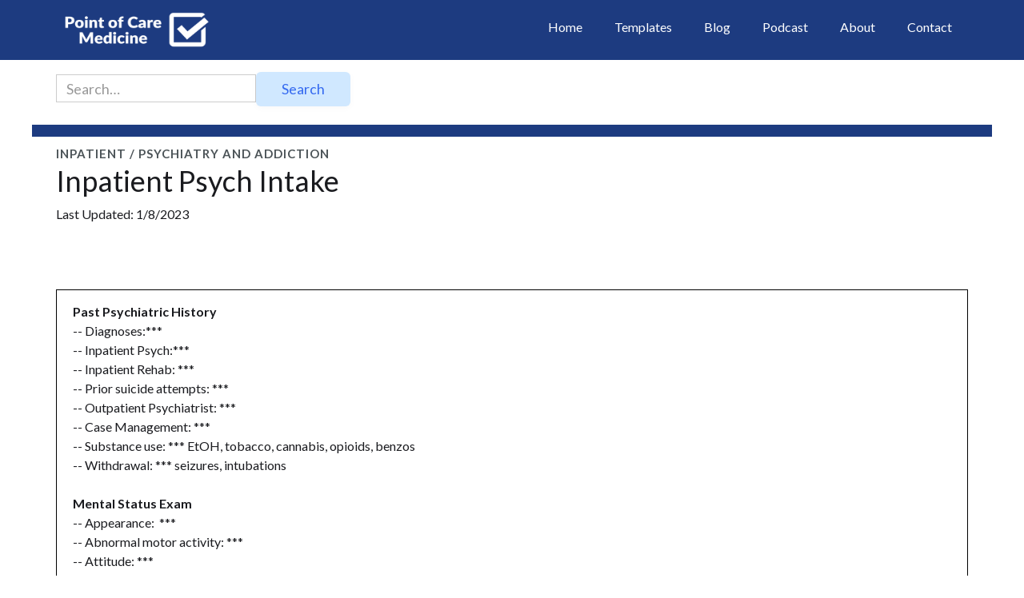

--- FILE ---
content_type: text/html
request_url: https://www.pointofcaremedicine.com/psychiatry-addiction/inpatient-psych-intake
body_size: 2662
content:
<!DOCTYPE html><!-- This site was created in Webflow. https://webflow.com --><!-- Last Published: Wed Oct 29 2025 11:08:51 GMT+0000 (Coordinated Universal Time) --><html data-wf-domain="www.pointofcaremedicine.com" data-wf-page="63baecd2e6b85e261a772a69" data-wf-site="62f7b9a80c74fdb7eaa3dab3"><head><meta charset="utf-8"/><title>Inpatient Psych Intake Template</title><meta content="Template for admitting a psychiatric patient in the inpatient setting. For students, residents, and other healthcare professionals." name="description"/><meta content="Inpatient Psych Intake Template" property="og:title"/><meta content="Template for admitting a psychiatric patient in the inpatient setting. For students, residents, and other healthcare professionals." property="og:description"/><meta content="Inpatient Psych Intake Template" property="twitter:title"/><meta content="Template for admitting a psychiatric patient in the inpatient setting. For students, residents, and other healthcare professionals." property="twitter:description"/><meta property="og:type" content="website"/><meta content="summary_large_image" name="twitter:card"/><meta content="width=device-width, initial-scale=1" name="viewport"/><meta content="Webflow" name="generator"/><link href="https://cdn.prod.website-files.com/62f7b9a80c74fdb7eaa3dab3/css/pointofcaremedicine.webflow.shared.c91fcbea6.css" rel="stylesheet" type="text/css"/><link href="https://fonts.googleapis.com" rel="preconnect"/><link href="https://fonts.gstatic.com" rel="preconnect" crossorigin="anonymous"/><script src="https://ajax.googleapis.com/ajax/libs/webfont/1.6.26/webfont.js" type="text/javascript"></script><script type="text/javascript">WebFont.load({  google: {    families: ["Montserrat:100,100italic,200,200italic,300,300italic,400,400italic,500,500italic,600,600italic,700,700italic,800,800italic,900,900italic","Lato:100,100italic,300,300italic,400,400italic,700,700italic,900,900italic"]  }});</script><script type="text/javascript">!function(o,c){var n=c.documentElement,t=" w-mod-";n.className+=t+"js",("ontouchstart"in o||o.DocumentTouch&&c instanceof DocumentTouch)&&(n.className+=t+"touch")}(window,document);</script><link href="https://cdn.prod.website-files.com/62f7b9a80c74fdb7eaa3dab3/6398a13df87e6337e7f33370_Point%20of%20Care%20Logo%20Checkmark%2032x32.png" rel="shortcut icon" type="image/x-icon"/><link href="https://cdn.prod.website-files.com/62f7b9a80c74fdb7eaa3dab3/6398a144ac140f22181e920b_Point%20of%20Care%20Logo%20Checkmark%20256x256.png" rel="apple-touch-icon"/><script async="" src="https://www.googletagmanager.com/gtag/js?id=G-HWHDSM5SQB"></script><script type="text/javascript">window.dataLayer = window.dataLayer || [];function gtag(){dataLayer.push(arguments);}gtag('js', new Date());gtag('config', 'G-HWHDSM5SQB', {'anonymize_ip': false});</script></head><body class="body"><div><div class="section"><div data-animation="default" data-collapse="medium" data-duration="400" data-easing="ease" data-easing2="ease" role="banner" class="navbar w-nav"><div class="container nav-bar w-container"><a href="/" class="w-nav-brand"><img src="https://cdn.prod.website-files.com/62f7b9a80c74fdb7eaa3dab3/63972d98804560854d6a6a72_Point%20of%20Care%20Logo%20500x200.png" loading="lazy" width="200" height="75" alt="" srcset="https://cdn.prod.website-files.com/62f7b9a80c74fdb7eaa3dab3/63972d98804560854d6a6a72_Point%20of%20Care%20Logo%20500x200-p-500.png 500w, https://cdn.prod.website-files.com/62f7b9a80c74fdb7eaa3dab3/63972d98804560854d6a6a72_Point%20of%20Care%20Logo%20500x200.png 500w" sizes="(max-width: 479px) 92vw, 200px"/></a><nav role="navigation" class="nav-menu w-nav-menu"><a href="/" class="nav-link w-nav-link">Home</a><a href="/templates" class="nav-link w-nav-link">Templates</a><a href="/blog" class="nav-link w-nav-link">Blog</a><a href="/podcast" class="nav-link w-nav-link">Podcast</a><a href="/about" class="nav-link w-nav-link">About</a><a href="/contact" class="nav-link w-nav-link">Contact</a></nav><div class="menu-button w-nav-button"><div class="w-icon-nav-menu"></div></div></div></div></div><div class="section-6"><div class="container w-container"><form action="/search" class="search w-form"><input class="search-input w-input" maxlength="256" name="query" placeholder="Search…" type="search" id="search" required=""/><input type="submit" class="button light w-button" value="Search"/></form></div></div><div data-w-id="bce49209-f192-e977-c65c-6ade16828b15" class="progress-bar"></div><div class="wrapper"><div><div class="container w-container"><h2 class="heading h5 template">inpatient / Psychiatry and Addiction</h2><h1 class="heading h2 template">Inpatient Psych Intake</h1><div class="text-block last-updated">Last Updated: 1/8/2023</div></div></div><div><div class="container w-container"><div class="w-embed"></div></div></div><div><div class="container template-content w-container"><p class="paragraph assessment"><strong>Past Psychiatric History<br/></strong>-- Diagnoses:***<br/>-- Inpatient Psych:***<br/>-- Inpatient Rehab: ***<br/>-- Prior suicide attempts: ***<br/>-- Outpatient Psychiatrist: ***<br/>-- Case Management: ***<br/>-- Substance use: *** EtOH, tobacco, cannabis, opioids, benzos<br/>-- Withdrawal: *** seizures, intubations<strong><br/><br/>Mental Status Exam<br/></strong>-- Appearance:  ***<br/>-- Abnormal motor activity: ***<br/>-- Attitude: ***<br/>-- Speech: ***<br/>-- Affect: ***<br/>-- Thought process: ***<br/>-- Thought Content: ***<br/>-- Perceptual Disturbances: ***<br/>-- Cognitive: ***<br/>-- Insight: ***<br/>-- Judgement: ***</p></div></div><div><div class="container w-container"><a href="#" class="button light main-template w-button">Get Template PDF</a><p>PDF coming soon!</p></div></div><div><div class="container w-container"></div></div></div><div class="footer"><div class="container footer w-container"><div class="w-layout-grid _1-2-grid"><img src="https://cdn.prod.website-files.com/62f7b9a80c74fdb7eaa3dab3/63972c7b57cbd6aad553e741_2.png" loading="lazy" width="250" height="250" alt="" srcset="https://cdn.prod.website-files.com/62f7b9a80c74fdb7eaa3dab3/63972c7b57cbd6aad553e741_2-p-500.png 500w, https://cdn.prod.website-files.com/62f7b9a80c74fdb7eaa3dab3/63972c7b57cbd6aad553e741_2.png 500w" sizes="(max-width: 479px) 100vw, 250px" id="w-node-_8a8ba853-1406-3f1e-5a09-e65ad3ba45f7-d3ba45f4"/><div id="w-node-_8a8ba853-1406-3f1e-5a09-e65ad3ba45f8-d3ba45f4"><p id="w-node-_8a8ba853-1406-3f1e-5a09-e65ad3ba45f9-d3ba45f4" class="paragraph large footer">Our mission is to create accessible and easy to use digital resources that help healthcare professionals tackle common clinical presentations at the point of care, without getting bogged down by unnecessary details or trivia.</p><p id="w-node-_8a8ba853-1406-3f1e-5a09-e65ad3ba45fb-d3ba45f4" class="paragraph footer">© 2025 RMO Medical Education. All rights reserved.<br/>‍<br/>Disclaimer: The content on this site and any associated media is meant for educational and information purposes only. RMO Medical Education does not provide medical advice, diagnosis, or treatment.<br/></p></div></div></div></div></div><script src="https://d3e54v103j8qbb.cloudfront.net/js/jquery-3.5.1.min.dc5e7f18c8.js?site=62f7b9a80c74fdb7eaa3dab3" type="text/javascript" integrity="sha256-9/aliU8dGd2tb6OSsuzixeV4y/faTqgFtohetphbbj0=" crossorigin="anonymous"></script><script src="https://cdn.prod.website-files.com/62f7b9a80c74fdb7eaa3dab3/js/webflow.schunk.36b8fb49256177c8.js" type="text/javascript"></script><script src="https://cdn.prod.website-files.com/62f7b9a80c74fdb7eaa3dab3/js/webflow.schunk.d92506ca31b5a78c.js" type="text/javascript"></script><script src="https://cdn.prod.website-files.com/62f7b9a80c74fdb7eaa3dab3/js/webflow.2b173137.c694f936f8b3327d.js" type="text/javascript"></script></body></html>

--- FILE ---
content_type: text/css
request_url: https://cdn.prod.website-files.com/62f7b9a80c74fdb7eaa3dab3/css/pointofcaremedicine.webflow.shared.c91fcbea6.css
body_size: 24035
content:
html {
  -webkit-text-size-adjust: 100%;
  -ms-text-size-adjust: 100%;
  font-family: sans-serif;
}

body {
  margin: 0;
}

article, aside, details, figcaption, figure, footer, header, hgroup, main, menu, nav, section, summary {
  display: block;
}

audio, canvas, progress, video {
  vertical-align: baseline;
  display: inline-block;
}

audio:not([controls]) {
  height: 0;
  display: none;
}

[hidden], template {
  display: none;
}

a {
  background-color: #0000;
}

a:active, a:hover {
  outline: 0;
}

abbr[title] {
  border-bottom: 1px dotted;
}

b, strong {
  font-weight: bold;
}

dfn {
  font-style: italic;
}

h1 {
  margin: .67em 0;
  font-size: 2em;
}

mark {
  color: #000;
  background: #ff0;
}

small {
  font-size: 80%;
}

sub, sup {
  vertical-align: baseline;
  font-size: 75%;
  line-height: 0;
  position: relative;
}

sup {
  top: -.5em;
}

sub {
  bottom: -.25em;
}

img {
  border: 0;
}

svg:not(:root) {
  overflow: hidden;
}

hr {
  box-sizing: content-box;
  height: 0;
}

pre {
  overflow: auto;
}

code, kbd, pre, samp {
  font-family: monospace;
  font-size: 1em;
}

button, input, optgroup, select, textarea {
  color: inherit;
  font: inherit;
  margin: 0;
}

button {
  overflow: visible;
}

button, select {
  text-transform: none;
}

button, html input[type="button"], input[type="reset"] {
  -webkit-appearance: button;
  cursor: pointer;
}

button[disabled], html input[disabled] {
  cursor: default;
}

button::-moz-focus-inner, input::-moz-focus-inner {
  border: 0;
  padding: 0;
}

input {
  line-height: normal;
}

input[type="checkbox"], input[type="radio"] {
  box-sizing: border-box;
  padding: 0;
}

input[type="number"]::-webkit-inner-spin-button, input[type="number"]::-webkit-outer-spin-button {
  height: auto;
}

input[type="search"] {
  -webkit-appearance: none;
}

input[type="search"]::-webkit-search-cancel-button, input[type="search"]::-webkit-search-decoration {
  -webkit-appearance: none;
}

legend {
  border: 0;
  padding: 0;
}

textarea {
  overflow: auto;
}

optgroup {
  font-weight: bold;
}

table {
  border-collapse: collapse;
  border-spacing: 0;
}

td, th {
  padding: 0;
}

@font-face {
  font-family: webflow-icons;
  src: url("[data-uri]") format("truetype");
  font-weight: normal;
  font-style: normal;
}

[class^="w-icon-"], [class*=" w-icon-"] {
  speak: none;
  font-variant: normal;
  text-transform: none;
  -webkit-font-smoothing: antialiased;
  -moz-osx-font-smoothing: grayscale;
  font-style: normal;
  font-weight: normal;
  line-height: 1;
  font-family: webflow-icons !important;
}

.w-icon-slider-right:before {
  content: "";
}

.w-icon-slider-left:before {
  content: "";
}

.w-icon-nav-menu:before {
  content: "";
}

.w-icon-arrow-down:before, .w-icon-dropdown-toggle:before {
  content: "";
}

.w-icon-file-upload-remove:before {
  content: "";
}

.w-icon-file-upload-icon:before {
  content: "";
}

* {
  box-sizing: border-box;
}

html {
  height: 100%;
}

body {
  color: #333;
  background-color: #fff;
  min-height: 100%;
  margin: 0;
  font-family: Arial, sans-serif;
  font-size: 14px;
  line-height: 20px;
}

img {
  vertical-align: middle;
  max-width: 100%;
  display: inline-block;
}

html.w-mod-touch * {
  background-attachment: scroll !important;
}

.w-block {
  display: block;
}

.w-inline-block {
  max-width: 100%;
  display: inline-block;
}

.w-clearfix:before, .w-clearfix:after {
  content: " ";
  grid-area: 1 / 1 / 2 / 2;
  display: table;
}

.w-clearfix:after {
  clear: both;
}

.w-hidden {
  display: none;
}

.w-button {
  color: #fff;
  line-height: inherit;
  cursor: pointer;
  background-color: #3898ec;
  border: 0;
  border-radius: 0;
  padding: 9px 15px;
  text-decoration: none;
  display: inline-block;
}

input.w-button {
  -webkit-appearance: button;
}

html[data-w-dynpage] [data-w-cloak] {
  color: #0000 !important;
}

.w-code-block {
  margin: unset;
}

pre.w-code-block code {
  all: inherit;
}

.w-optimization {
  display: contents;
}

.w-webflow-badge, .w-webflow-badge > img {
  box-sizing: unset;
  width: unset;
  height: unset;
  max-height: unset;
  max-width: unset;
  min-height: unset;
  min-width: unset;
  margin: unset;
  padding: unset;
  float: unset;
  clear: unset;
  border: unset;
  border-radius: unset;
  background: unset;
  background-image: unset;
  background-position: unset;
  background-size: unset;
  background-repeat: unset;
  background-origin: unset;
  background-clip: unset;
  background-attachment: unset;
  background-color: unset;
  box-shadow: unset;
  transform: unset;
  direction: unset;
  font-family: unset;
  font-weight: unset;
  color: unset;
  font-size: unset;
  line-height: unset;
  font-style: unset;
  font-variant: unset;
  text-align: unset;
  letter-spacing: unset;
  -webkit-text-decoration: unset;
  text-decoration: unset;
  text-indent: unset;
  text-transform: unset;
  list-style-type: unset;
  text-shadow: unset;
  vertical-align: unset;
  cursor: unset;
  white-space: unset;
  word-break: unset;
  word-spacing: unset;
  word-wrap: unset;
  transition: unset;
}

.w-webflow-badge {
  white-space: nowrap;
  cursor: pointer;
  box-shadow: 0 0 0 1px #0000001a, 0 1px 3px #0000001a;
  visibility: visible !important;
  opacity: 1 !important;
  z-index: 2147483647 !important;
  color: #aaadb0 !important;
  overflow: unset !important;
  background-color: #fff !important;
  border-radius: 3px !important;
  width: auto !important;
  height: auto !important;
  margin: 0 !important;
  padding: 6px !important;
  font-size: 12px !important;
  line-height: 14px !important;
  text-decoration: none !important;
  display: inline-block !important;
  position: fixed !important;
  inset: auto 12px 12px auto !important;
  transform: none !important;
}

.w-webflow-badge > img {
  position: unset;
  visibility: unset !important;
  opacity: 1 !important;
  vertical-align: middle !important;
  display: inline-block !important;
}

h1, h2, h3, h4, h5, h6 {
  margin-bottom: 10px;
  font-weight: bold;
}

h1 {
  margin-top: 20px;
  font-size: 38px;
  line-height: 44px;
}

h2 {
  margin-top: 20px;
  font-size: 32px;
  line-height: 36px;
}

h3 {
  margin-top: 20px;
  font-size: 24px;
  line-height: 30px;
}

h4 {
  margin-top: 10px;
  font-size: 18px;
  line-height: 24px;
}

h5 {
  margin-top: 10px;
  font-size: 14px;
  line-height: 20px;
}

h6 {
  margin-top: 10px;
  font-size: 12px;
  line-height: 18px;
}

p {
  margin-top: 0;
  margin-bottom: 10px;
}

blockquote {
  border-left: 5px solid #e2e2e2;
  margin: 0 0 10px;
  padding: 10px 20px;
  font-size: 18px;
  line-height: 22px;
}

figure {
  margin: 0 0 10px;
}

figcaption {
  text-align: center;
  margin-top: 5px;
}

ul, ol {
  margin-top: 0;
  margin-bottom: 10px;
  padding-left: 40px;
}

.w-list-unstyled {
  padding-left: 0;
  list-style: none;
}

.w-embed:before, .w-embed:after {
  content: " ";
  grid-area: 1 / 1 / 2 / 2;
  display: table;
}

.w-embed:after {
  clear: both;
}

.w-video {
  width: 100%;
  padding: 0;
  position: relative;
}

.w-video iframe, .w-video object, .w-video embed {
  border: none;
  width: 100%;
  height: 100%;
  position: absolute;
  top: 0;
  left: 0;
}

fieldset {
  border: 0;
  margin: 0;
  padding: 0;
}

button, [type="button"], [type="reset"] {
  cursor: pointer;
  -webkit-appearance: button;
  border: 0;
}

.w-form {
  margin: 0 0 15px;
}

.w-form-done {
  text-align: center;
  background-color: #ddd;
  padding: 20px;
  display: none;
}

.w-form-fail {
  background-color: #ffdede;
  margin-top: 10px;
  padding: 10px;
  display: none;
}

label {
  margin-bottom: 5px;
  font-weight: bold;
  display: block;
}

.w-input, .w-select {
  color: #333;
  vertical-align: middle;
  background-color: #fff;
  border: 1px solid #ccc;
  width: 100%;
  height: 38px;
  margin-bottom: 10px;
  padding: 8px 12px;
  font-size: 14px;
  line-height: 1.42857;
  display: block;
}

.w-input::placeholder, .w-select::placeholder {
  color: #999;
}

.w-input:focus, .w-select:focus {
  border-color: #3898ec;
  outline: 0;
}

.w-input[disabled], .w-select[disabled], .w-input[readonly], .w-select[readonly], fieldset[disabled] .w-input, fieldset[disabled] .w-select {
  cursor: not-allowed;
}

.w-input[disabled]:not(.w-input-disabled), .w-select[disabled]:not(.w-input-disabled), .w-input[readonly], .w-select[readonly], fieldset[disabled]:not(.w-input-disabled) .w-input, fieldset[disabled]:not(.w-input-disabled) .w-select {
  background-color: #eee;
}

textarea.w-input, textarea.w-select {
  height: auto;
}

.w-select {
  background-color: #f3f3f3;
}

.w-select[multiple] {
  height: auto;
}

.w-form-label {
  cursor: pointer;
  margin-bottom: 0;
  font-weight: normal;
  display: inline-block;
}

.w-radio {
  margin-bottom: 5px;
  padding-left: 20px;
  display: block;
}

.w-radio:before, .w-radio:after {
  content: " ";
  grid-area: 1 / 1 / 2 / 2;
  display: table;
}

.w-radio:after {
  clear: both;
}

.w-radio-input {
  float: left;
  margin: 3px 0 0 -20px;
  line-height: normal;
}

.w-file-upload {
  margin-bottom: 10px;
  display: block;
}

.w-file-upload-input {
  opacity: 0;
  z-index: -100;
  width: .1px;
  height: .1px;
  position: absolute;
  overflow: hidden;
}

.w-file-upload-default, .w-file-upload-uploading, .w-file-upload-success {
  color: #333;
  display: inline-block;
}

.w-file-upload-error {
  margin-top: 10px;
  display: block;
}

.w-file-upload-default.w-hidden, .w-file-upload-uploading.w-hidden, .w-file-upload-error.w-hidden, .w-file-upload-success.w-hidden {
  display: none;
}

.w-file-upload-uploading-btn {
  cursor: pointer;
  background-color: #fafafa;
  border: 1px solid #ccc;
  margin: 0;
  padding: 8px 12px;
  font-size: 14px;
  font-weight: normal;
  display: flex;
}

.w-file-upload-file {
  background-color: #fafafa;
  border: 1px solid #ccc;
  flex-grow: 1;
  justify-content: space-between;
  margin: 0;
  padding: 8px 9px 8px 11px;
  display: flex;
}

.w-file-upload-file-name {
  font-size: 14px;
  font-weight: normal;
  display: block;
}

.w-file-remove-link {
  cursor: pointer;
  width: auto;
  height: auto;
  margin-top: 3px;
  margin-left: 10px;
  padding: 3px;
  display: block;
}

.w-icon-file-upload-remove {
  margin: auto;
  font-size: 10px;
}

.w-file-upload-error-msg {
  color: #ea384c;
  padding: 2px 0;
  display: inline-block;
}

.w-file-upload-info {
  padding: 0 12px;
  line-height: 38px;
  display: inline-block;
}

.w-file-upload-label {
  cursor: pointer;
  background-color: #fafafa;
  border: 1px solid #ccc;
  margin: 0;
  padding: 8px 12px;
  font-size: 14px;
  font-weight: normal;
  display: inline-block;
}

.w-icon-file-upload-icon, .w-icon-file-upload-uploading {
  width: 20px;
  margin-right: 8px;
  display: inline-block;
}

.w-icon-file-upload-uploading {
  height: 20px;
}

.w-container {
  max-width: 940px;
  margin-left: auto;
  margin-right: auto;
}

.w-container:before, .w-container:after {
  content: " ";
  grid-area: 1 / 1 / 2 / 2;
  display: table;
}

.w-container:after {
  clear: both;
}

.w-container .w-row {
  margin-left: -10px;
  margin-right: -10px;
}

.w-row:before, .w-row:after {
  content: " ";
  grid-area: 1 / 1 / 2 / 2;
  display: table;
}

.w-row:after {
  clear: both;
}

.w-row .w-row {
  margin-left: 0;
  margin-right: 0;
}

.w-col {
  float: left;
  width: 100%;
  min-height: 1px;
  padding-left: 10px;
  padding-right: 10px;
  position: relative;
}

.w-col .w-col {
  padding-left: 0;
  padding-right: 0;
}

.w-col-1 {
  width: 8.33333%;
}

.w-col-2 {
  width: 16.6667%;
}

.w-col-3 {
  width: 25%;
}

.w-col-4 {
  width: 33.3333%;
}

.w-col-5 {
  width: 41.6667%;
}

.w-col-6 {
  width: 50%;
}

.w-col-7 {
  width: 58.3333%;
}

.w-col-8 {
  width: 66.6667%;
}

.w-col-9 {
  width: 75%;
}

.w-col-10 {
  width: 83.3333%;
}

.w-col-11 {
  width: 91.6667%;
}

.w-col-12 {
  width: 100%;
}

.w-hidden-main {
  display: none !important;
}

@media screen and (max-width: 991px) {
  .w-container {
    max-width: 728px;
  }

  .w-hidden-main {
    display: inherit !important;
  }

  .w-hidden-medium {
    display: none !important;
  }

  .w-col-medium-1 {
    width: 8.33333%;
  }

  .w-col-medium-2 {
    width: 16.6667%;
  }

  .w-col-medium-3 {
    width: 25%;
  }

  .w-col-medium-4 {
    width: 33.3333%;
  }

  .w-col-medium-5 {
    width: 41.6667%;
  }

  .w-col-medium-6 {
    width: 50%;
  }

  .w-col-medium-7 {
    width: 58.3333%;
  }

  .w-col-medium-8 {
    width: 66.6667%;
  }

  .w-col-medium-9 {
    width: 75%;
  }

  .w-col-medium-10 {
    width: 83.3333%;
  }

  .w-col-medium-11 {
    width: 91.6667%;
  }

  .w-col-medium-12 {
    width: 100%;
  }

  .w-col-stack {
    width: 100%;
    left: auto;
    right: auto;
  }
}

@media screen and (max-width: 767px) {
  .w-hidden-main, .w-hidden-medium {
    display: inherit !important;
  }

  .w-hidden-small {
    display: none !important;
  }

  .w-row, .w-container .w-row {
    margin-left: 0;
    margin-right: 0;
  }

  .w-col {
    width: 100%;
    left: auto;
    right: auto;
  }

  .w-col-small-1 {
    width: 8.33333%;
  }

  .w-col-small-2 {
    width: 16.6667%;
  }

  .w-col-small-3 {
    width: 25%;
  }

  .w-col-small-4 {
    width: 33.3333%;
  }

  .w-col-small-5 {
    width: 41.6667%;
  }

  .w-col-small-6 {
    width: 50%;
  }

  .w-col-small-7 {
    width: 58.3333%;
  }

  .w-col-small-8 {
    width: 66.6667%;
  }

  .w-col-small-9 {
    width: 75%;
  }

  .w-col-small-10 {
    width: 83.3333%;
  }

  .w-col-small-11 {
    width: 91.6667%;
  }

  .w-col-small-12 {
    width: 100%;
  }
}

@media screen and (max-width: 479px) {
  .w-container {
    max-width: none;
  }

  .w-hidden-main, .w-hidden-medium, .w-hidden-small {
    display: inherit !important;
  }

  .w-hidden-tiny {
    display: none !important;
  }

  .w-col {
    width: 100%;
  }

  .w-col-tiny-1 {
    width: 8.33333%;
  }

  .w-col-tiny-2 {
    width: 16.6667%;
  }

  .w-col-tiny-3 {
    width: 25%;
  }

  .w-col-tiny-4 {
    width: 33.3333%;
  }

  .w-col-tiny-5 {
    width: 41.6667%;
  }

  .w-col-tiny-6 {
    width: 50%;
  }

  .w-col-tiny-7 {
    width: 58.3333%;
  }

  .w-col-tiny-8 {
    width: 66.6667%;
  }

  .w-col-tiny-9 {
    width: 75%;
  }

  .w-col-tiny-10 {
    width: 83.3333%;
  }

  .w-col-tiny-11 {
    width: 91.6667%;
  }

  .w-col-tiny-12 {
    width: 100%;
  }
}

.w-widget {
  position: relative;
}

.w-widget-map {
  width: 100%;
  height: 400px;
}

.w-widget-map label {
  width: auto;
  display: inline;
}

.w-widget-map img {
  max-width: inherit;
}

.w-widget-map .gm-style-iw {
  text-align: center;
}

.w-widget-map .gm-style-iw > button {
  display: none !important;
}

.w-widget-twitter {
  overflow: hidden;
}

.w-widget-twitter-count-shim {
  vertical-align: top;
  text-align: center;
  background: #fff;
  border: 1px solid #758696;
  border-radius: 3px;
  width: 28px;
  height: 20px;
  display: inline-block;
  position: relative;
}

.w-widget-twitter-count-shim * {
  pointer-events: none;
  -webkit-user-select: none;
  user-select: none;
}

.w-widget-twitter-count-shim .w-widget-twitter-count-inner {
  text-align: center;
  color: #999;
  font-family: serif;
  font-size: 15px;
  line-height: 12px;
  position: relative;
}

.w-widget-twitter-count-shim .w-widget-twitter-count-clear {
  display: block;
  position: relative;
}

.w-widget-twitter-count-shim.w--large {
  width: 36px;
  height: 28px;
}

.w-widget-twitter-count-shim.w--large .w-widget-twitter-count-inner {
  font-size: 18px;
  line-height: 18px;
}

.w-widget-twitter-count-shim:not(.w--vertical) {
  margin-left: 5px;
  margin-right: 8px;
}

.w-widget-twitter-count-shim:not(.w--vertical).w--large {
  margin-left: 6px;
}

.w-widget-twitter-count-shim:not(.w--vertical):before, .w-widget-twitter-count-shim:not(.w--vertical):after {
  content: " ";
  pointer-events: none;
  border: solid #0000;
  width: 0;
  height: 0;
  position: absolute;
  top: 50%;
  left: 0;
}

.w-widget-twitter-count-shim:not(.w--vertical):before {
  border-width: 4px;
  border-color: #75869600 #5d6c7b #75869600 #75869600;
  margin-top: -4px;
  margin-left: -9px;
}

.w-widget-twitter-count-shim:not(.w--vertical).w--large:before {
  border-width: 5px;
  margin-top: -5px;
  margin-left: -10px;
}

.w-widget-twitter-count-shim:not(.w--vertical):after {
  border-width: 4px;
  border-color: #fff0 #fff #fff0 #fff0;
  margin-top: -4px;
  margin-left: -8px;
}

.w-widget-twitter-count-shim:not(.w--vertical).w--large:after {
  border-width: 5px;
  margin-top: -5px;
  margin-left: -9px;
}

.w-widget-twitter-count-shim.w--vertical {
  width: 61px;
  height: 33px;
  margin-bottom: 8px;
}

.w-widget-twitter-count-shim.w--vertical:before, .w-widget-twitter-count-shim.w--vertical:after {
  content: " ";
  pointer-events: none;
  border: solid #0000;
  width: 0;
  height: 0;
  position: absolute;
  top: 100%;
  left: 50%;
}

.w-widget-twitter-count-shim.w--vertical:before {
  border-width: 5px;
  border-color: #5d6c7b #75869600 #75869600;
  margin-left: -5px;
}

.w-widget-twitter-count-shim.w--vertical:after {
  border-width: 4px;
  border-color: #fff #fff0 #fff0;
  margin-left: -4px;
}

.w-widget-twitter-count-shim.w--vertical .w-widget-twitter-count-inner {
  font-size: 18px;
  line-height: 22px;
}

.w-widget-twitter-count-shim.w--vertical.w--large {
  width: 76px;
}

.w-background-video {
  color: #fff;
  height: 500px;
  position: relative;
  overflow: hidden;
}

.w-background-video > video {
  object-fit: cover;
  z-index: -100;
  background-position: 50%;
  background-size: cover;
  width: 100%;
  height: 100%;
  margin: auto;
  position: absolute;
  inset: -100%;
}

.w-background-video > video::-webkit-media-controls-start-playback-button {
  -webkit-appearance: none;
  display: none !important;
}

.w-background-video--control {
  background-color: #0000;
  padding: 0;
  position: absolute;
  bottom: 1em;
  right: 1em;
}

.w-background-video--control > [hidden] {
  display: none !important;
}

.w-slider {
  text-align: center;
  clear: both;
  -webkit-tap-highlight-color: #0000;
  tap-highlight-color: #0000;
  background: #ddd;
  height: 300px;
  position: relative;
}

.w-slider-mask {
  z-index: 1;
  white-space: nowrap;
  height: 100%;
  display: block;
  position: relative;
  left: 0;
  right: 0;
  overflow: hidden;
}

.w-slide {
  vertical-align: top;
  white-space: normal;
  text-align: left;
  width: 100%;
  height: 100%;
  display: inline-block;
  position: relative;
}

.w-slider-nav {
  z-index: 2;
  text-align: center;
  -webkit-tap-highlight-color: #0000;
  tap-highlight-color: #0000;
  height: 40px;
  margin: auto;
  padding-top: 10px;
  position: absolute;
  inset: auto 0 0;
}

.w-slider-nav.w-round > div {
  border-radius: 100%;
}

.w-slider-nav.w-num > div {
  font-size: inherit;
  line-height: inherit;
  width: auto;
  height: auto;
  padding: .2em .5em;
}

.w-slider-nav.w-shadow > div {
  box-shadow: 0 0 3px #3336;
}

.w-slider-nav-invert {
  color: #fff;
}

.w-slider-nav-invert > div {
  background-color: #2226;
}

.w-slider-nav-invert > div.w-active {
  background-color: #222;
}

.w-slider-dot {
  cursor: pointer;
  background-color: #fff6;
  width: 1em;
  height: 1em;
  margin: 0 3px .5em;
  transition: background-color .1s, color .1s;
  display: inline-block;
  position: relative;
}

.w-slider-dot.w-active {
  background-color: #fff;
}

.w-slider-dot:focus {
  outline: none;
  box-shadow: 0 0 0 2px #fff;
}

.w-slider-dot:focus.w-active {
  box-shadow: none;
}

.w-slider-arrow-left, .w-slider-arrow-right {
  cursor: pointer;
  color: #fff;
  -webkit-tap-highlight-color: #0000;
  tap-highlight-color: #0000;
  -webkit-user-select: none;
  user-select: none;
  width: 80px;
  margin: auto;
  font-size: 40px;
  position: absolute;
  inset: 0;
  overflow: hidden;
}

.w-slider-arrow-left [class^="w-icon-"], .w-slider-arrow-right [class^="w-icon-"], .w-slider-arrow-left [class*=" w-icon-"], .w-slider-arrow-right [class*=" w-icon-"] {
  position: absolute;
}

.w-slider-arrow-left:focus, .w-slider-arrow-right:focus {
  outline: 0;
}

.w-slider-arrow-left {
  z-index: 3;
  right: auto;
}

.w-slider-arrow-right {
  z-index: 4;
  left: auto;
}

.w-icon-slider-left, .w-icon-slider-right {
  width: 1em;
  height: 1em;
  margin: auto;
  inset: 0;
}

.w-slider-aria-label {
  clip: rect(0 0 0 0);
  border: 0;
  width: 1px;
  height: 1px;
  margin: -1px;
  padding: 0;
  position: absolute;
  overflow: hidden;
}

.w-slider-force-show {
  display: block !important;
}

.w-dropdown {
  text-align: left;
  z-index: 900;
  margin-left: auto;
  margin-right: auto;
  display: inline-block;
  position: relative;
}

.w-dropdown-btn, .w-dropdown-toggle, .w-dropdown-link {
  vertical-align: top;
  color: #222;
  text-align: left;
  white-space: nowrap;
  margin-left: auto;
  margin-right: auto;
  padding: 20px;
  text-decoration: none;
  position: relative;
}

.w-dropdown-toggle {
  -webkit-user-select: none;
  user-select: none;
  cursor: pointer;
  padding-right: 40px;
  display: inline-block;
}

.w-dropdown-toggle:focus {
  outline: 0;
}

.w-icon-dropdown-toggle {
  width: 1em;
  height: 1em;
  margin: auto 20px auto auto;
  position: absolute;
  top: 0;
  bottom: 0;
  right: 0;
}

.w-dropdown-list {
  background: #ddd;
  min-width: 100%;
  display: none;
  position: absolute;
}

.w-dropdown-list.w--open {
  display: block;
}

.w-dropdown-link {
  color: #222;
  padding: 10px 20px;
  display: block;
}

.w-dropdown-link.w--current {
  color: #0082f3;
}

.w-dropdown-link:focus {
  outline: 0;
}

@media screen and (max-width: 767px) {
  .w-nav-brand {
    padding-left: 10px;
  }
}

.w-lightbox-backdrop {
  cursor: auto;
  letter-spacing: normal;
  text-indent: 0;
  text-shadow: none;
  text-transform: none;
  visibility: visible;
  white-space: normal;
  word-break: normal;
  word-spacing: normal;
  word-wrap: normal;
  color: #fff;
  text-align: center;
  z-index: 2000;
  opacity: 0;
  -webkit-user-select: none;
  -moz-user-select: none;
  -webkit-tap-highlight-color: transparent;
  background: #000000e6;
  outline: 0;
  font-family: Helvetica Neue, Helvetica, Ubuntu, Segoe UI, Verdana, sans-serif;
  font-size: 17px;
  font-style: normal;
  font-weight: 300;
  line-height: 1.2;
  list-style: disc;
  position: fixed;
  inset: 0;
  -webkit-transform: translate(0);
}

.w-lightbox-backdrop, .w-lightbox-container {
  -webkit-overflow-scrolling: touch;
  height: 100%;
  overflow: auto;
}

.w-lightbox-content {
  height: 100vh;
  position: relative;
  overflow: hidden;
}

.w-lightbox-view {
  opacity: 0;
  width: 100vw;
  height: 100vh;
  position: absolute;
}

.w-lightbox-view:before {
  content: "";
  height: 100vh;
}

.w-lightbox-group, .w-lightbox-group .w-lightbox-view, .w-lightbox-group .w-lightbox-view:before {
  height: 86vh;
}

.w-lightbox-frame, .w-lightbox-view:before {
  vertical-align: middle;
  display: inline-block;
}

.w-lightbox-figure {
  margin: 0;
  position: relative;
}

.w-lightbox-group .w-lightbox-figure {
  cursor: pointer;
}

.w-lightbox-img {
  width: auto;
  max-width: none;
  height: auto;
}

.w-lightbox-image {
  float: none;
  max-width: 100vw;
  max-height: 100vh;
  display: block;
}

.w-lightbox-group .w-lightbox-image {
  max-height: 86vh;
}

.w-lightbox-caption {
  text-align: left;
  text-overflow: ellipsis;
  white-space: nowrap;
  background: #0006;
  padding: .5em 1em;
  position: absolute;
  bottom: 0;
  left: 0;
  right: 0;
  overflow: hidden;
}

.w-lightbox-embed {
  width: 100%;
  height: 100%;
  position: absolute;
  inset: 0;
}

.w-lightbox-control {
  cursor: pointer;
  background-position: center;
  background-repeat: no-repeat;
  background-size: 24px;
  width: 4em;
  transition: all .3s;
  position: absolute;
  top: 0;
}

.w-lightbox-left {
  background-image: url("[data-uri]");
  display: none;
  bottom: 0;
  left: 0;
}

.w-lightbox-right {
  background-image: url("[data-uri]");
  display: none;
  bottom: 0;
  right: 0;
}

.w-lightbox-close {
  background-image: url("[data-uri]");
  background-size: 18px;
  height: 2.6em;
  right: 0;
}

.w-lightbox-strip {
  white-space: nowrap;
  padding: 0 1vh;
  line-height: 0;
  position: absolute;
  bottom: 0;
  left: 0;
  right: 0;
  overflow: auto hidden;
}

.w-lightbox-item {
  box-sizing: content-box;
  cursor: pointer;
  width: 10vh;
  padding: 2vh 1vh;
  display: inline-block;
  -webkit-transform: translate3d(0, 0, 0);
}

.w-lightbox-active {
  opacity: .3;
}

.w-lightbox-thumbnail {
  background: #222;
  height: 10vh;
  position: relative;
  overflow: hidden;
}

.w-lightbox-thumbnail-image {
  position: absolute;
  top: 0;
  left: 0;
}

.w-lightbox-thumbnail .w-lightbox-tall {
  width: 100%;
  top: 50%;
  transform: translate(0, -50%);
}

.w-lightbox-thumbnail .w-lightbox-wide {
  height: 100%;
  left: 50%;
  transform: translate(-50%);
}

.w-lightbox-spinner {
  box-sizing: border-box;
  border: 5px solid #0006;
  border-radius: 50%;
  width: 40px;
  height: 40px;
  margin-top: -20px;
  margin-left: -20px;
  animation: .8s linear infinite spin;
  position: absolute;
  top: 50%;
  left: 50%;
}

.w-lightbox-spinner:after {
  content: "";
  border: 3px solid #0000;
  border-bottom-color: #fff;
  border-radius: 50%;
  position: absolute;
  inset: -4px;
}

.w-lightbox-hide {
  display: none;
}

.w-lightbox-noscroll {
  overflow: hidden;
}

@media (min-width: 768px) {
  .w-lightbox-content {
    height: 96vh;
    margin-top: 2vh;
  }

  .w-lightbox-view, .w-lightbox-view:before {
    height: 96vh;
  }

  .w-lightbox-group, .w-lightbox-group .w-lightbox-view, .w-lightbox-group .w-lightbox-view:before {
    height: 84vh;
  }

  .w-lightbox-image {
    max-width: 96vw;
    max-height: 96vh;
  }

  .w-lightbox-group .w-lightbox-image {
    max-width: 82.3vw;
    max-height: 84vh;
  }

  .w-lightbox-left, .w-lightbox-right {
    opacity: .5;
    display: block;
  }

  .w-lightbox-close {
    opacity: .8;
  }

  .w-lightbox-control:hover {
    opacity: 1;
  }
}

.w-lightbox-inactive, .w-lightbox-inactive:hover {
  opacity: 0;
}

.w-richtext:before, .w-richtext:after {
  content: " ";
  grid-area: 1 / 1 / 2 / 2;
  display: table;
}

.w-richtext:after {
  clear: both;
}

.w-richtext[contenteditable="true"]:before, .w-richtext[contenteditable="true"]:after {
  white-space: initial;
}

.w-richtext ol, .w-richtext ul {
  overflow: hidden;
}

.w-richtext .w-richtext-figure-selected.w-richtext-figure-type-video div:after, .w-richtext .w-richtext-figure-selected[data-rt-type="video"] div:after, .w-richtext .w-richtext-figure-selected.w-richtext-figure-type-image div, .w-richtext .w-richtext-figure-selected[data-rt-type="image"] div {
  outline: 2px solid #2895f7;
}

.w-richtext figure.w-richtext-figure-type-video > div:after, .w-richtext figure[data-rt-type="video"] > div:after {
  content: "";
  display: none;
  position: absolute;
  inset: 0;
}

.w-richtext figure {
  max-width: 60%;
  position: relative;
}

.w-richtext figure > div:before {
  cursor: default !important;
}

.w-richtext figure img {
  width: 100%;
}

.w-richtext figure figcaption.w-richtext-figcaption-placeholder {
  opacity: .6;
}

.w-richtext figure div {
  color: #0000;
  font-size: 0;
}

.w-richtext figure.w-richtext-figure-type-image, .w-richtext figure[data-rt-type="image"] {
  display: table;
}

.w-richtext figure.w-richtext-figure-type-image > div, .w-richtext figure[data-rt-type="image"] > div {
  display: inline-block;
}

.w-richtext figure.w-richtext-figure-type-image > figcaption, .w-richtext figure[data-rt-type="image"] > figcaption {
  caption-side: bottom;
  display: table-caption;
}

.w-richtext figure.w-richtext-figure-type-video, .w-richtext figure[data-rt-type="video"] {
  width: 60%;
  height: 0;
}

.w-richtext figure.w-richtext-figure-type-video iframe, .w-richtext figure[data-rt-type="video"] iframe {
  width: 100%;
  height: 100%;
  position: absolute;
  top: 0;
  left: 0;
}

.w-richtext figure.w-richtext-figure-type-video > div, .w-richtext figure[data-rt-type="video"] > div {
  width: 100%;
}

.w-richtext figure.w-richtext-align-center {
  clear: both;
  margin-left: auto;
  margin-right: auto;
}

.w-richtext figure.w-richtext-align-center.w-richtext-figure-type-image > div, .w-richtext figure.w-richtext-align-center[data-rt-type="image"] > div {
  max-width: 100%;
}

.w-richtext figure.w-richtext-align-normal {
  clear: both;
}

.w-richtext figure.w-richtext-align-fullwidth {
  text-align: center;
  clear: both;
  width: 100%;
  max-width: 100%;
  margin-left: auto;
  margin-right: auto;
  display: block;
}

.w-richtext figure.w-richtext-align-fullwidth > div {
  padding-bottom: inherit;
  display: inline-block;
}

.w-richtext figure.w-richtext-align-fullwidth > figcaption {
  display: block;
}

.w-richtext figure.w-richtext-align-floatleft {
  float: left;
  clear: none;
  margin-right: 15px;
}

.w-richtext figure.w-richtext-align-floatright {
  float: right;
  clear: none;
  margin-left: 15px;
}

.w-nav {
  z-index: 1000;
  background: #ddd;
  position: relative;
}

.w-nav:before, .w-nav:after {
  content: " ";
  grid-area: 1 / 1 / 2 / 2;
  display: table;
}

.w-nav:after {
  clear: both;
}

.w-nav-brand {
  float: left;
  color: #333;
  text-decoration: none;
  position: relative;
}

.w-nav-link {
  vertical-align: top;
  color: #222;
  text-align: left;
  margin-left: auto;
  margin-right: auto;
  padding: 20px;
  text-decoration: none;
  display: inline-block;
  position: relative;
}

.w-nav-link.w--current {
  color: #0082f3;
}

.w-nav-menu {
  float: right;
  position: relative;
}

[data-nav-menu-open] {
  text-align: center;
  background: #c8c8c8;
  min-width: 200px;
  position: absolute;
  top: 100%;
  left: 0;
  right: 0;
  overflow: visible;
  display: block !important;
}

.w--nav-link-open {
  display: block;
  position: relative;
}

.w-nav-overlay {
  width: 100%;
  display: none;
  position: absolute;
  top: 100%;
  left: 0;
  right: 0;
  overflow: hidden;
}

.w-nav-overlay [data-nav-menu-open] {
  top: 0;
}

.w-nav[data-animation="over-left"] .w-nav-overlay {
  width: auto;
}

.w-nav[data-animation="over-left"] .w-nav-overlay, .w-nav[data-animation="over-left"] [data-nav-menu-open] {
  z-index: 1;
  top: 0;
  right: auto;
}

.w-nav[data-animation="over-right"] .w-nav-overlay {
  width: auto;
}

.w-nav[data-animation="over-right"] .w-nav-overlay, .w-nav[data-animation="over-right"] [data-nav-menu-open] {
  z-index: 1;
  top: 0;
  left: auto;
}

.w-nav-button {
  float: right;
  cursor: pointer;
  -webkit-tap-highlight-color: #0000;
  tap-highlight-color: #0000;
  -webkit-user-select: none;
  user-select: none;
  padding: 18px;
  font-size: 24px;
  display: none;
  position: relative;
}

.w-nav-button:focus {
  outline: 0;
}

.w-nav-button.w--open {
  color: #fff;
  background-color: #c8c8c8;
}

.w-nav[data-collapse="all"] .w-nav-menu {
  display: none;
}

.w-nav[data-collapse="all"] .w-nav-button, .w--nav-dropdown-open, .w--nav-dropdown-toggle-open {
  display: block;
}

.w--nav-dropdown-list-open {
  position: static;
}

@media screen and (max-width: 991px) {
  .w-nav[data-collapse="medium"] .w-nav-menu {
    display: none;
  }

  .w-nav[data-collapse="medium"] .w-nav-button {
    display: block;
  }
}

@media screen and (max-width: 767px) {
  .w-nav[data-collapse="small"] .w-nav-menu {
    display: none;
  }

  .w-nav[data-collapse="small"] .w-nav-button {
    display: block;
  }

  .w-nav-brand {
    padding-left: 10px;
  }
}

@media screen and (max-width: 479px) {
  .w-nav[data-collapse="tiny"] .w-nav-menu {
    display: none;
  }

  .w-nav[data-collapse="tiny"] .w-nav-button {
    display: block;
  }
}

.w-tabs {
  position: relative;
}

.w-tabs:before, .w-tabs:after {
  content: " ";
  grid-area: 1 / 1 / 2 / 2;
  display: table;
}

.w-tabs:after {
  clear: both;
}

.w-tab-menu {
  position: relative;
}

.w-tab-link {
  vertical-align: top;
  text-align: left;
  cursor: pointer;
  color: #222;
  background-color: #ddd;
  padding: 9px 30px;
  text-decoration: none;
  display: inline-block;
  position: relative;
}

.w-tab-link.w--current {
  background-color: #c8c8c8;
}

.w-tab-link:focus {
  outline: 0;
}

.w-tab-content {
  display: block;
  position: relative;
  overflow: hidden;
}

.w-tab-pane {
  display: none;
  position: relative;
}

.w--tab-active {
  display: block;
}

@media screen and (max-width: 479px) {
  .w-tab-link {
    display: block;
  }
}

.w-ix-emptyfix:after {
  content: "";
}

@keyframes spin {
  0% {
    transform: rotate(0);
  }

  100% {
    transform: rotate(360deg);
  }
}

.w-dyn-empty {
  background-color: #ddd;
  padding: 10px;
}

.w-dyn-hide, .w-dyn-bind-empty, .w-condition-invisible {
  display: none !important;
}

.wf-layout-layout {
  display: grid;
}

@font-face {
  font-family: MATERIAL ICONS;
  src: url("https://cdn.prod.website-files.com/62f7b9a80c74fdb7eaa3dab3/63971a6f931167a2d84c31e4_MaterialIconsRound-Regular.otf") format("opentype");
  font-weight: 400;
  font-style: normal;
  font-display: swap;
}

:root {
  --soft-blue: #9ec5fa;
  --soft-grey: #afb7bb;
  --back-blue: #e9f3fd;
  --grey: #4c5458;
  --dark-grey: #2a2f31;
  --hard-blue: #0a3092;
  --silver: #e1e5e7;
  --pale-blue: #d0e8ff;
  --back-grey: #f0f2f3;
  --blue: #356af0;
  --light-blue: #529dff;
  --dark-blue: #0f42c3;
  --light-grey: #808c91;
  --dark-slate-blue: #1d3b80;
  --black: black;
  --white: white;
  --beige: #fbfaf9;
}

.w-layout-grid {
  grid-row-gap: 16px;
  grid-column-gap: 16px;
  grid-template-rows: auto auto;
  grid-template-columns: 1fr 1fr;
  grid-auto-columns: 1fr;
  display: grid;
}

.w-form-formradioinput--inputType-custom {
  border: 1px solid #ccc;
  border-radius: 50%;
  width: 12px;
  height: 12px;
}

.w-form-formradioinput--inputType-custom.w--redirected-focus {
  box-shadow: 0 0 3px 1px #3898ec;
}

.w-form-formradioinput--inputType-custom.w--redirected-checked {
  border-width: 4px;
  border-color: #3898ec;
}

.w-checkbox {
  margin-bottom: 5px;
  padding-left: 20px;
  display: block;
}

.w-checkbox:before {
  content: " ";
  grid-area: 1 / 1 / 2 / 2;
  display: table;
}

.w-checkbox:after {
  content: " ";
  clear: both;
  grid-area: 1 / 1 / 2 / 2;
  display: table;
}

.w-checkbox-input {
  float: left;
  margin: 4px 0 0 -20px;
  line-height: normal;
}

.w-checkbox-input--inputType-custom {
  border: 1px solid #ccc;
  border-radius: 2px;
  width: 12px;
  height: 12px;
}

.w-checkbox-input--inputType-custom.w--redirected-checked {
  background-color: #3898ec;
  background-image: url("https://d3e54v103j8qbb.cloudfront.net/static/custom-checkbox-checkmark.589d534424.svg");
  background-position: 50%;
  background-repeat: no-repeat;
  background-size: cover;
  border-color: #3898ec;
}

.w-checkbox-input--inputType-custom.w--redirected-focus {
  box-shadow: 0 0 3px 1px #3898ec;
}

.w-embed-youtubevideo {
  background-image: url("https://d3e54v103j8qbb.cloudfront.net/static/youtube-placeholder.2b05e7d68d.svg");
  background-position: 50%;
  background-size: cover;
  width: 100%;
  padding-bottom: 0;
  padding-left: 0;
  padding-right: 0;
  position: relative;
}

.w-embed-youtubevideo:empty {
  min-height: 75px;
  padding-bottom: 56.25%;
}

.w-layout-blockcontainer {
  max-width: 940px;
  margin-left: auto;
  margin-right: auto;
  display: block;
}

.w-pagination-wrapper {
  flex-wrap: wrap;
  justify-content: center;
  display: flex;
}

.w-pagination-previous {
  color: #333;
  background-color: #fafafa;
  border: 1px solid #ccc;
  border-radius: 2px;
  margin-left: 10px;
  margin-right: 10px;
  padding: 9px 20px;
  font-size: 14px;
  display: block;
}

.w-pagination-previous-icon {
  margin-right: 4px;
}

.w-pagination-next {
  color: #333;
  background-color: #fafafa;
  border: 1px solid #ccc;
  border-radius: 2px;
  margin-left: 10px;
  margin-right: 10px;
  padding: 9px 20px;
  font-size: 14px;
  display: block;
}

.w-pagination-next-icon {
  margin-left: 4px;
}

.w-page-count {
  text-align: center;
  width: 100%;
  margin-top: 20px;
}

@media screen and (max-width: 991px) {
  .w-layout-blockcontainer {
    max-width: 728px;
  }
}

@media screen and (max-width: 767px) {
  .w-layout-blockcontainer {
    max-width: none;
  }
}

body {
  color: #1a1b1f;
  font-family: Montserrat, sans-serif;
  font-size: 16px;
  font-weight: 400;
  line-height: 28px;
}

h1 {
  margin-top: 20px;
  margin-bottom: 15px;
  font-size: 44px;
  font-weight: 400;
  line-height: 62px;
}

h2 {
  margin-top: 10px;
  margin-bottom: 10px;
  font-size: 36px;
  font-weight: 400;
  line-height: 50px;
}

h3 {
  margin-top: 10px;
  margin-bottom: 10px;
  font-size: 30px;
  font-weight: 400;
  line-height: 46px;
}

h4 {
  margin-top: 10px;
  margin-bottom: 10px;
  font-size: 24px;
  font-weight: 400;
  line-height: 38px;
}

h5 {
  margin-top: 10px;
  margin-bottom: 10px;
  font-family: Lato, sans-serif;
  font-size: 20px;
  font-weight: 500;
  line-height: 34px;
}

h6 {
  margin-top: 10px;
  margin-bottom: 10px;
  font-size: 16px;
  font-weight: 500;
  line-height: 28px;
}

p {
  margin-bottom: 10px;
}

a {
  color: #1a1b1f;
  text-decoration: underline;
  transition: opacity .2s;
  display: block;
}

a:hover {
  color: #32343a;
}

a:active {
  color: #43464d;
}

ul {
  margin-top: 20px;
  margin-bottom: 10px;
  padding-left: 40px;
  list-style-type: disc;
}

ol {
  margin-top: 0;
  margin-bottom: 10px;
  padding-left: 40px;
}

li {
  margin-bottom: 10px;
}

img {
  display: block;
}

label {
  letter-spacing: 1px;
  text-transform: uppercase;
  margin-bottom: 10px;
  font-size: 12px;
  font-weight: 500;
  line-height: 20px;
}

strong {
  font-weight: bold;
}

em {
  font-style: italic;
}

blockquote {
  border-left: 5px solid #e2e2e2;
  margin-top: 25px;
  margin-bottom: 25px;
  padding: 15px 30px;
  font-size: 20px;
  line-height: 34px;
}

figcaption {
  opacity: 1;
  text-align: center;
  margin-top: 5px;
  font-size: 14px;
  line-height: 26px;
}

.button-2 {
  color: #fff;
  letter-spacing: 2px;
  text-transform: uppercase;
  background-color: #1a1b1f;
  border-radius: 0;
  padding: 12px 25px;
  font-size: 12px;
  line-height: 20px;
  text-decoration: none;
  transition: background-color .4s, opacity .4s, color .4s;
}

.button-2:hover {
  color: #fff;
  background-color: #32343a;
}

.button-2:active {
  background-color: #43464d;
}

.status-message {
  color: #fff;
  text-align: center;
  background-color: #202020;
  padding: 9px 30px;
  font-size: 14px;
  line-height: 26px;
}

.status-message.cc-error-message {
  background-color: #db4b68;
}

.text-field {
  border: 1px solid #e4e4e4;
  border-radius: 0;
  margin-bottom: 18px;
  padding: 21px 20px;
  font-size: 14px;
  line-height: 26px;
  transition: border-color .4s;
}

.text-field:hover {
  border-color: #e3e6eb;
}

.text-field:active, .text-field:focus {
  border-color: #43464d;
}

.text-field::placeholder {
  color: #32343a66;
}

.protected-form {
  flex-direction: column;
  display: flex;
}

.protected-wrap {
  justify-content: center;
  padding-top: 90px;
  padding-bottom: 100px;
  display: flex;
}

.tab-link {
  opacity: .5;
  color: #4c5458;
  text-align: center;
  background-color: #0000;
  border-bottom: 2px solid #afb7bb;
  flex: 0 auto;
  width: 140px;
  margin-left: 0;
  margin-right: 0;
  padding: 15px 20px;
  font-size: 18px;
  transition: border-color .2s, color .2s;
}

.tab-link:hover {
  color: #2a2f31;
  border-bottom-color: #4c5458;
}

.tab-link.w--current {
  opacity: 1;
  color: #356af0;
  background-color: #0000;
  border-bottom-color: #529dff;
  font-weight: 700;
}

.sg-label {
  color: #808c91;
  letter-spacing: .5px;
  text-transform: uppercase;
  margin-top: 32px;
  font-size: 14px;
  font-weight: 500;
  line-height: 1.2em;
}

.spacer {
  background-color: #ece7e0;
  height: 48px;
}

.spacer._16 {
  background-color: #0000;
  width: 16px;
  height: 16px;
}

.spacer._48 {
  background-color: #0000;
  border-radius: 6px;
  width: 48px;
}

.spacer._80 {
  background-color: #0000;
  width: 80px;
  height: 80px;
}

.spacer._96 {
  background-color: #0000;
  width: 96px;
  height: 96px;
}

.spacer._64 {
  background-color: #0000;
  width: 64px;
  height: 64px;
}

.spacer._24 {
  text-transform: uppercase;
  background-color: #0000;
  width: 24px;
  height: 24px;
}

.spacer._32 {
  background-color: #0000;
  border-radius: 6px;
  width: 32px;
  height: 32px;
}

.spacer._128 {
  background-color: #0000;
  width: 128px;
  height: 128px;
}

.tabs-menu {
  justify-content: center;
  width: 100%;
  margin-bottom: 48px;
  display: flex;
}

.ds-colour-grid {
  flex-wrap: wrap;
  margin-top: 24px;
  display: flex;
}

.form-error {
  color: #444;
  background-color: #ece7e0;
  border-radius: 6px;
  padding: 16px;
}

.sg-section {
  z-index: 0;
  text-align: left;
  padding: 60px 80px 60px 60px;
  position: relative;
}

.sg-section.header {
  color: #fff;
  background-color: #356af0;
}

.vertical-tab {
  width: 100%;
  margin-top: 24px;
  margin-bottom: 24px;
}

.grid {
  grid-column-gap: 24px;
  grid-row-gap: 24px;
  object-fit: fill;
  flex-direction: column;
  grid-template-rows: auto;
  grid-template-columns: 1fr 1fr;
  grid-auto-columns: 1fr;
  justify-content: center;
  align-items: stretch;
  margin-left: auto;
  margin-right: auto;
  display: grid;
  position: relative;
}

.grid.desk-2.tab-2 {
  grid-template-columns: 2fr 1fr;
}

.grid.desk-2.tab-2.homepage {
  grid-template-columns: 2fr 1fr;
  margin-bottom: 50px;
  padding-bottom: 0;
}

.grid.desk-4 {
  grid-template-columns: 1fr 1fr 1fr 1fr;
}

.grid.desk-3 {
  grid-template-columns: 1fr 1fr 1fr;
}

.block-quote {
  border-left-color: #9ec5fa;
  font-family: Lato, sans-serif;
  font-size: 18px;
  line-height: 1.4em;
}

.color-block {
  -webkit-text-fill-color: inherit;
  background-color: #111314;
  background-clip: border-box;
  border: 1px solid #000;
  border-radius: 5px;
  width: 100%;
  height: 60px;
  margin-bottom: 10px;
  margin-left: 0;
  margin-right: 0;
}

.color-block.soft-blue {
  background-color: var(--soft-blue);
}

.color-block.soft-grey {
  background-color: var(--soft-grey);
}

.color-block.back-blue {
  background-color: var(--back-blue);
}

.color-block.grey {
  background-color: var(--grey);
}

.color-block.dark-grey {
  background-color: var(--dark-grey);
  border-color: #2a2f31;
}

.color-block.hard-blue {
  background-color: var(--hard-blue);
}

.color-block.silver {
  background-color: var(--silver);
}

.color-block.pale-blue {
  background-color: var(--pale-blue);
}

.color-block.back-grey {
  background-color: var(--back-grey);
}

.color-block.blue {
  background-color: var(--blue);
}

.color-block.light-blue {
  background-color: var(--light-blue);
  border-style: none;
}

.color-block.white {
  background-color: #fff;
  border: 1px solid #f0f2f3;
}

.color-block.dark-blue {
  background-color: var(--dark-blue);
}

.color-block.light-grey {
  background-color: var(--light-grey);
}

.sg-block {
  margin-bottom: 32px;
}

.sg-description {
  color: #929aa1;
  max-width: 400px;
}

.column {
  flex-flow: column;
  flex: 0 auto;
  align-items: stretch;
  min-height: 32px;
  padding-left: 16px;
  padding-right: 16px;
  display: flex;
  position: relative;
}

.column.desk-11 {
  width: 91.66%;
}

.column.desk-9 {
  width: 75%;
}

.column.desk-6 {
  width: 50%;
}

.column.desk-5 {
  width: 41.66%;
}

.column.desk-1 {
  flex: 0 auto;
  width: 8.33%;
}

.column.desk-3 {
  flex: none;
  width: 25%;
}

.column.desk-2 {
  width: 16.66%;
}

.column.desk-8 {
  width: 66.6667%;
}

.column.desk-12 {
  width: 100%;
}

.column.desk-7 {
  width: 58.3333%;
}

.column.desk-10 {
  width: 83.33%;
}

.column.desk-4 {
  width: 33.33%;
}

.sg-menu-link {
  color: #4c5458;
  border-left: 4px solid #0000;
  width: 100%;
  padding-top: 7px;
  padding-bottom: 7px;
  padding-left: 27px;
  transition: background-color .2s, color .2s;
}

.sg-menu-link:hover {
  color: #111314;
}

.sg-menu-link.w--current {
  color: #111314;
  background-color: #e1e5e7;
  padding-right: 0;
  font-weight: 600;
}

._12-columns {
  flex-flow: wrap;
  place-content: stretch center;
  align-items: center;
  margin-left: -16px;
  margin-right: -16px;
  display: flex;
}

._12-columns.align-left {
  justify-content: flex-start;
}

.form-checkbox {
  margin-bottom: 16px;
  padding-left: 24px;
}

.ds-colour-block {
  width: 12.5%;
  padding-right: 16px;
  display: inline-block;
}

.form-success {
  color: #444;
  background-color: #d4e9ff;
  border-radius: 6px;
  padding: 32px;
  font-size: 16px;
  line-height: 1.4em;
}

._2-1-grid {
  grid-column-gap: 24px;
  grid-row-gap: 24px;
  flex-direction: column;
  grid-template-rows: auto;
  grid-template-columns: 2fr 1fr;
  grid-auto-columns: 1fr;
  justify-content: center;
  align-items: stretch;
  max-width: 1000px;
  margin-bottom: 24px;
  margin-left: auto;
  margin-right: auto;
  display: grid;
  position: relative;
}

.button {
  color: #fff;
  text-align: center;
  background-color: #356af0;
  border-radius: 6px;
  flex: none;
  margin-bottom: 8px;
  padding: 8px 32px;
  font-size: 18px;
  font-weight: 500;
  line-height: 1.5;
  transition: border-color .2s, color .2s, box-shadow .2s, background-color .2s;
  box-shadow: 0 2px 8px #00000008;
}

.button:hover {
  background-color: #0f42c3;
  box-shadow: 0 7px 20px -10px #0003;
}

.button:active {
  background-color: #0a3092;
}

.button.minimal {
  box-shadow: none;
  color: #356af0;
  background-color: #0000;
  margin-left: 8px;
  margin-right: 8px;
  padding-left: 16px;
  padding-right: 16px;
}

.button.minimal:hover {
  color: #0f42c3;
}

.button.minimal:active {
  color: #0a3092;
}

.button.disabled {
  box-shadow: none;
  background-color: #d4e9ff;
}

.button.disabled:hover {
  color: #fff;
}

.button.grey {
  box-shadow: none;
  color: #4c5458;
  background-color: #e1e5e7;
}

.button.grey:hover {
  color: #2a2f31;
  background-color: #afb7bb;
}

.button.grey:active {
  color: #111314;
  background-color: #808c91;
}

.button.light {
  color: #356af0;
  background-color: #d0e8ff;
}

.button.light:hover {
  color: #0f42c3;
  background-color: #9ec5fa;
}

.button.light:active {
  color: #fff;
  background-color: #356af0;
}

.button.outline {
  color: #356af0;
  background-color: #0000;
  box-shadow: inset 0 0 0 2px #529dff;
}

.button.outline:hover {
  color: #fff;
  background-color: #356af0;
  box-shadow: inset 0 0 0 2px #356af0;
}

.button.outline:active {
  background-color: #0f42c3;
  box-shadow: inset 0 0 0 2px #0f42c3;
}

.button.blue {
  background-color: var(--dark-slate-blue);
  object-fit: fill;
  margin-bottom: 15px;
  position: absolute;
  bottom: 0;
  left: 50px;
  right: 50px;
}

.button.template {
  background-color: var(--blue);
  align-self: center;
}

.button.next-question {
  margin-top: 25px;
  margin-bottom: 25px;
  font-size: 32px;
}

.icon {
  color: #fff;
  width: 55px;
  height: 55px;
  margin-bottom: 20px;
  font-size: 24px;
}

.small-button {
  color: #fff;
  text-align: center;
  background-color: #356af0;
  border-radius: 4px;
  flex: none;
  margin-bottom: 16px;
  padding: 6px 16px;
  font-size: 15px;
  font-weight: 500;
  line-height: 1.5;
  transition: border-color .2s, color .2s, box-shadow .2s, background-color .2s;
  box-shadow: 0 2px 8px #00000008;
}

.small-button:hover {
  color: #fff;
  background-color: #0f42c3;
  box-shadow: 0 7px 20px -10px #0003;
}

.small-button:active {
  background-color: #0a3092;
}

.small-button.outline {
  color: #356af0;
  background-color: #0000;
  box-shadow: inset 0 0 0 2px #9accff;
}

.small-button.outline:hover {
  color: #fff;
  background-color: #356af0;
  box-shadow: inset 0 0 0 2px #356af0;
}

.small-button.outline:active {
  background-color: #0f42c3;
  box-shadow: inset 0 0 0 2px #0f42c3;
}

.small-button.light {
  color: #356af0;
  background-color: #d0e8ff;
  margin-right: 0;
}

.small-button.light:hover {
  color: #0f42c3;
  background-color: #9ec5fa;
}

.small-button.light:active {
  color: #fff;
  background-color: #356af0;
}

.sg-content {
  flex-direction: column;
  justify-content: center;
  align-items: center;
  max-width: 100%;
  margin-left: 240px;
  display: flex;
}

.text-box {
  max-width: 750px;
}

.text-box._800px {
  max-width: 800px;
  min-height: 64px;
}

.text-box._800px.visible {
  background-color: #d0e8ff;
  border-radius: 6px;
}

.text-box._700px {
  max-width: 700px;
  min-height: 64px;
}

.text-box._700px.visible {
  background-color: #d0e8ff;
  border-radius: 6px;
}

.text-box._500px {
  max-width: 500px;
  min-height: 64px;
}

.text-box._500px.visible {
  background-color: #d0e8ff;
  border-radius: 6px;
}

.text-box._400px {
  max-width: 400px;
  min-height: 64px;
}

.text-box._400px.visible {
  background-color: #d0e8ff;
  border-radius: 6px;
}

.text-box._600px {
  max-width: 600px;
  min-height: 64px;
}

.text-box._600px.visible {
  background-color: #d0e8ff;
  border-radius: 6px;
}

.ds-section-header {
  margin-bottom: 50px;
}

.form-dropdown {
  color: #4c5458;
  background-color: #fff;
  border: 1px solid #e1e5e7;
  border-radius: 5px;
  width: 100%;
  height: 48px;
  margin-bottom: 16px;
  padding: 8px 16px;
  font-size: 15px;
  position: relative;
}

.form-dropdown:hover, .form-dropdown:focus {
  color: #37474e;
}

.form-dropdown::placeholder {
  color: #999;
  font-size: 15px;
}

.form {
  margin-bottom: 8px;
}

.form.homepage {
  margin-bottom: 0;
}

.column-styleguide {
  background-color: #d0e8ff;
  border-radius: 6px;
  width: 100%;
  height: 40px;
}

.field-label {
  color: #4c5458;
  font-size: 14px;
  font-weight: 500;
}

.sg-nav-container {
  background-color: #f0f2f3;
  width: 240px;
  height: 100vh;
}

.radio-button {
  width: 20px;
  height: 20px;
  margin-top: 0;
  margin-left: -24px;
  margin-right: 10px;
}

.radio-button.w--redirected-checked {
  border-width: 6px;
  border-color: #2b95ff;
}

._1-2-grid {
  grid-column-gap: 24px;
  grid-row-gap: 24px;
  flex-direction: column;
  grid-template: "Area"
  / 1fr 2fr;
  grid-auto-columns: 1fr;
  justify-content: center;
  align-items: stretch;
  max-width: 1000px;
  margin-bottom: 24px;
  margin-left: auto;
  margin-right: auto;
  font-size: 12px;
  display: grid;
  position: relative;
}

.ds-module {
  background-color: #d0e8ff;
  border-radius: 5px;
  flex-direction: column;
  min-width: 100px;
  min-height: 100px;
  display: flex;
  position: relative;
}

.check-box {
  width: 20px;
  height: 20px;
  margin-top: 0;
  margin-left: -24px;
  margin-right: 10px;
}

.check-box.w--redirected-checked {
  background-color: #2b95ff;
  background-position: 50%;
  background-size: 16px;
  border-color: #2b95ff;
}

.text-input {
  border: 1px solid #e1e5e7;
  border-radius: 5px;
  margin-bottom: 16px;
  padding: 24px 16px;
  font-size: 15px;
  box-shadow: 0 0 10px #00000003;
}

.text-input:focus {
  border-color: #529dff;
}

.text-input::placeholder {
  color: #e1e5e7;
  -webkit-text-stroke-color: var(--black);
}

.text-input.form {
  min-height: 120px;
  padding-top: 16px;
  padding-bottom: 16px;
  line-height: 1.4em;
}

.heading.h4 {
  margin-bottom: 12px;
  font-family: Lato, sans-serif;
  font-size: 22px;
  font-weight: 600;
  line-height: 1.4em;
}

.heading.h4.center {
  text-align: center;
}

.heading.h1 {
  margin-bottom: 18px;
  font-family: Lato, sans-serif;
  font-size: 45px;
  line-height: 1.25em;
}

.heading.h1.home-page {
  background-color: var(--dark-slate-blue);
  color: var(--white);
  text-align: center;
  flex-direction: row;
  width: auto;
  margin-top: 30px;
  margin-bottom: 30px;
  font-size: 40px;
  display: block;
}

.heading.h1.center {
  text-align: center;
}

.heading.h6 {
  color: #4c5458;
  font-family: Lato, sans-serif;
  font-size: 13px;
  font-weight: 500;
  line-height: 1.5em;
}

.heading.h3 {
  margin-top: 10px;
  margin-bottom: 0;
  font-family: Lato, sans-serif;
  font-size: 24px;
  font-style: normal;
  line-height: 1.4em;
}

.heading.h3.center {
  text-align: center;
}

.heading.h3.center.podcast-page {
  font-size: 22px;
}

.heading.h3.home-page {
  color: var(--white);
  text-align: center;
}

.heading.h3.blog-byline {
  margin-bottom: 15px;
  font-size: 20px;
}

.heading.h5 {
  color: #4c5458;
  letter-spacing: 1px;
  text-transform: uppercase;
  margin-bottom: 12px;
  font-family: Lato, sans-serif;
  font-size: 15px;
  font-weight: 600;
  line-height: 1.5em;
}

.heading.h5.template {
  margin-top: 10px;
  margin-bottom: 0;
}

.heading.h2 {
  margin-bottom: 20px;
  font-family: Lato, sans-serif;
  font-size: 36px;
  line-height: 1.3em;
}

.heading.h2.blue {
  color: var(--dark-slate-blue);
}

.heading.h2.template {
  margin-top: 0;
  margin-bottom: 0;
}

.heading.h2.template-page {
  background-color: var(--dark-slate-blue);
  color: var(--white);
  border-radius: 0;
  margin-top: 10px;
  margin-bottom: 10px;
  padding-top: 10px;
  padding-bottom: 10px;
  padding-left: 10px;
  font-size: 24px;
}

.heading.h2.center {
  text-align: center;
  margin-bottom: 40px;
  padding-bottom: 0;
}

.heading.h2.blog-post {
  margin-top: 0;
  margin-bottom: 0;
  font-weight: 400;
}

.heading.blog {
  background-color: var(--dark-slate-blue);
  color: var(--white);
  margin-top: 0;
  padding-left: 5px;
}

.sg-title {
  color: #3f3b35;
  margin-bottom: 8px;
  font-size: 24px;
  line-height: 1.4em;
}

.sg-menu-brand {
  margin-top: 40px;
  margin-bottom: 50px;
  margin-left: 30px;
  padding-left: 0;
}

.form-radio-button {
  margin-bottom: 16px;
  padding-left: 24px;
}

.sg-body {
  background-color: #fff;
}

.sg-nav {
  border-right: 1px solid #ced5db;
  width: 240px;
  height: 0;
  position: fixed;
  inset: 0% auto 0 0;
}

.visible-spacer {
  background-color: #d0e8ff;
  border-radius: 5px;
  display: inline-block;
}

.paragraph {
  text-align: left;
  white-space: normal;
  margin-bottom: 16px;
  padding-top: 15px;
  font-family: Lato, sans-serif;
  line-height: 1.5em;
}

.paragraph.large {
  font-family: Lato, sans-serif;
  font-size: 20px;
}

.paragraph.large.footer {
  text-align: center;
  padding-left: 15px;
  padding-right: 15px;
}

.paragraph.small {
  opacity: .75;
  font-size: 14px;
}

.paragraph.footer {
  color: var(--white);
  text-align: center;
}

.paragraph.feature {
  text-align: center;
  margin-bottom: 0;
  padding-left: 10px;
  padding-right: 10px;
  font-size: 20px;
  overflow: visible;
}

.paragraph.hcde {
  white-space: pre-wrap;
  margin-bottom: 0;
}

.paragraph.plan {
  white-space: pre-line;
  margin-top: 15px;
  margin-bottom: 0;
  padding-top: 0;
}

.paragraph.title {
  text-align: left;
  width: 100%;
  margin-bottom: 0;
}

.paragraph.title.template {
  text-indent: 0;
  text-transform: none;
  white-space: normal;
}

.paragraph.center {
  text-align: center;
}

.paragraph.center.about {
  text-align: left;
}

.paragraph.about {
  font-size: 20px;
}

.horizontal-line {
  opacity: .2;
  background-color: #1d1916;
  width: 100%;
  height: 1px;
  margin-bottom: 36px;
}

.horizontal-line.design-system {
  position: relative;
  bottom: -80px;
}

.sg-menu {
  width: 100%;
}

.ds-icon {
  margin-bottom: 4px;
  margin-right: 24px;
  display: inline-block;
}

.rich-text {
  text-align: left;
}

.field-block {
  z-index: 1;
  border: 1px solid #0000;
  flex-direction: column;
  flex: 1;
  align-items: stretch;
  min-width: 50px;
  min-height: 20px;
  margin-bottom: 8px;
  display: flex;
}

.white-link {
  color: #9ec5fa;
}

.ds-icon-grid {
  margin-top: 24px;
}

.wrapper {
  width: 100%;
  min-height: 100vh;
}

.list, .list-item {
  font-family: Lato, sans-serif;
}

.link {
  font-family: Lato, sans-serif;
  display: block;
}

.link:hover {
  color: var(--dark-slate-blue);
  font-weight: 700;
}

.link.template-page {
  padding-left: 20px;
}

.link.inline {
  color: var(--blue);
  font-weight: 700;
  display: inline-block;
}

.link.inline:hover {
  color: var(--blue);
  font-weight: 900;
}

.link.inline.article {
  font-style: italic;
}

.link.inline.black {
  color: var(--black);
  font-weight: 400;
}

.link.inline.black:hover {
  font-weight: 700;
}

.link.inline.center {
  text-align: left;
  font-size: 20px;
}

.link.related-content {
  margin-top: 15px;
  margin-bottom: 15px;
}

.material-icon {
  background-color: var(--blue);
  color: var(--white);
  font-family: MATERIAL ICONS, sans-serif;
  font-size: 32px;
}

.material-icon.template {
  color: var(--blue);
  text-align: left;
  background-color: #0000;
  align-self: center;
  width: 50px;
  height: 40px;
  font-size: 50px;
}

.body {
  font-family: Lato, sans-serif;
}

.image {
  width: 300px;
  height: 300px;
  margin-left: auto;
  margin-right: auto;
}

.image.style-guide {
  width: auto;
  height: auto;
}

.nav-link {
  color: var(--white);
  height: 75px;
}

.nav-link:hover {
  color: var(--white);
  height: 75px;
  text-decoration: underline;
}

.nav-link.w--current {
  color: var(--white);
}

.navbar {
  background-color: var(--dark-slate-blue);
  color: var(--white);
  font-family: Lato, sans-serif;
}

.container {
  max-width: 1200px;
  min-height: 75px;
  padding-left: 30px;
  padding-right: 30px;
  overflow: visible;
}

.container.nav-bar {
  background-color: var(--dark-slate-blue);
  color: var(--white);
}

.container.footer {
  background-color: var(--dark-slate-blue);
}

.container.grey {
  background-color: var(--back-grey);
}

.container.blue {
  background-color: var(--pale-blue);
}

.container.home-page-headline {
  background-color: var(--dark-slate-blue);
  padding-bottom: 15px;
}

.container.template-content {
  border: 1px solid #000;
  border-radius: 0;
  max-width: 1140px;
  margin-bottom: 15px;
  padding-left: 20px;
  padding-right: 20px;
}

.container.template-action {
  grid-column-gap: 16px;
  grid-row-gap: 16px;
  grid-template-rows: auto auto;
  grid-template-columns: 1fr 1fr;
  grid-auto-columns: 1fr;
  display: flex;
}

.container.get-in-touch {
  text-align: center;
  padding-bottom: 40px;
}

.container.most-recent {
  padding-bottom: 30px;
}

.container.subscribe, .container.featured {
  padding-bottom: 50px;
}

.container.table-pdf {
  padding-top: 15px;
}

.section.home-page {
  padding-top: 30px;
  padding-bottom: 0;
}

.container-2 {
  max-width: 1200px;
}

.nav-menu {
  height: 75px;
}

.image-2 {
  text-align: left;
}

.footer {
  background-color: var(--dark-slate-blue);
}

.search {
  grid-column-gap: 16px;
  grid-row-gap: 16px;
  flex-wrap: wrap;
  grid-template-rows: auto auto;
  grid-template-columns: 1fr 1fr;
  grid-auto-columns: 1fr;
  margin-bottom: 0;
  padding-top: 15px;
  padding-bottom: 15px;
  display: flex;
}

.search-input {
  align-self: center;
  max-width: 250px;
  height: 35px;
  font-size: 18px;
}

.home-page-feature {
  background-color: var(--back-blue);
  text-align: center;
  height: auto;
  min-height: 350px;
  position: relative;
}

.progress-bar {
  z-index: 999999;
  background-color: var(--dark-slate-blue);
  transform-origin: 0%;
  width: 100%;
  min-width: 0;
  max-width: 1200px;
  height: 15px;
  margin-left: auto;
  margin-right: auto;
  padding-left: 30px;
  padding-right: 30px;
  position: sticky;
  top: 0;
}

.text-block {
  padding-top: 5px;
  padding-bottom: 5px;
}

.text-block.blog {
  padding-left: 5px;
}

.html-embed {
  padding-top: 20px;
}

.section-2 {
  margin-bottom: 20px;
}

.section-2.home-page {
  margin-top: 50px;
  margin-bottom: 50px;
}

.html-embed-2 {
  padding-top: 20px;
}

.paragraph-2 {
  text-align: center;
}

.paragraph-2.home-page {
  float: none;
  text-align: center;
}

.heading-2 {
  text-align: center;
}

.image-3 {
  text-align: left;
  display: block;
}

.section-3 {
  margin-bottom: 0;
  padding-top: 30px;
  padding-bottom: 30px;
}

.form-2 {
  padding-top: 20px;
}

.success-message {
  background-color: var(--dark-slate-blue);
  color: var(--white);
}

.grid-2 {
  grid-template-rows: auto;
}

.newsletter-subscribe {
  padding-top: 30px;
}

.search-result-item {
  padding-bottom: 15px;
}

.search-result-wrapper {
  margin-left: auto;
  margin-right: auto;
}

.image-pharmacology {
  float: none;
  text-align: left;
  margin-left: auto;
  margin-right: auto;
  display: block;
}

.image-4 {
  padding-bottom: 20px;
}

.image-5, .image-6 {
  padding-bottom: 15px;
}

.paragraph-3 {
  text-align: center;
}

.section-4 {
  padding-top: 30px;
}

.youtube {
  width: auto;
  margin-left: 10%;
  margin-right: 10%;
}

.text-block-2 {
  text-align: left;
}

.text-block-2.center {
  text-align: center;
  padding-bottom: 20px;
}

.rich-text-template {
  padding-top: 15px;
  line-height: 1.2em;
}

.rich-text-template.list {
  padding-top: 0;
  line-height: 2em;
}

.rich-text-template a {
  color: var(--blue);
  font-weight: 700;
  display: inline-block;
}

.rich-text-template a:hover {
  font-weight: 900;
}

.rich-text-template.title {
  padding-top: 15px;
  padding-bottom: 15px;
  line-height: 1em;
}

.paragraph-4 {
  white-space: pre;
  line-height: 1.5em;
}

.text-block-3 {
  display: block;
}

.paragraph-5, .text-block-4 {
  padding-left: 5px;
}

.section-5 {
  height: 100%;
  min-height: 100vh;
}

.category.blog {
  color: var(--dark-grey);
  text-transform: uppercase;
  font-family: Lato, sans-serif;
  font-size: 14px;
  font-weight: 400;
}

.text-block-5 {
  margin-top: 5px;
  font-size: 14px;
}

.blog-byline {
  margin-top: 20px;
}

.grid-3 {
  grid-template-rows: auto auto auto auto auto auto auto;
  grid-template-columns: 1fr;
}

.blog-page-image {
  max-width: 350px;
  max-height: 350px;
}

.blog-date {
  padding-bottom: 15px;
}

.link-block {
  text-decoration: none;
}

.blog-page-date {
  font-size: 18px;
}

.image-8 {
  align-self: center;
}

.container-3 {
  flex-flow: wrap;
  display: flex;
}

.grid-5 {
  grid-template: "Area Area-2"
  / 1fr .5fr;
  grid-auto-flow: row dense;
}

.image-9 {
  width: 250px;
  height: 250px;
  position: static;
}

.grid-6 {
  grid-column-gap: 16px;
  grid-row-gap: 16px;
  grid-template: "Area Area-2"
  / 1fr .5fr;
}

.sidebar-ad-div {
  border-bottom: 10px solid #000;
  border-radius: 1px;
  height: 200px;
}

.grid-7 {
  grid-column-gap: 25px;
  grid-row-gap: 25px;
  grid-template: "Area"
                 "Area-2"
                 "Area-3"
                 "Area-4"
                 "Area-5"
                 "Area-6"
                 "Area-7"
                 "Area-8"
                 "Area-9"
                 "Area-10"
                 / 1fr;
}

.grid-8 {
  grid-template-rows: auto;
  grid-template-columns: 1fr 1fr 1fr;
}

.text-block-6 {
  text-align: center;
  padding-top: 20px;
  padding-bottom: 20px;
}

.text-block-6.related-content {
  font-size: 20px;
  font-weight: 700;
}

.text-block-6.template {
  font-weight: 700;
}

.x-logo-v2, .insta-logo-v2, .tiktok-logo-v2 {
  padding-top: 10px;
  padding-bottom: 10px;
}

.grid-9, .grid-10 {
  grid-template-rows: auto;
  grid-template-columns: 1fr;
}

.rich-text-block.library h2 {
  margin-top: 25px;
  margin-bottom: 25px;
  font-size: 32px;
  font-weight: 600;
}

.rich-text-block.library h3 {
  font-size: 24px;
}

.rich-text-block.fact-article h2 {
  margin-top: 30px;
  margin-bottom: 30px;
  font-size: 24px;
  font-weight: 700;
  line-height: 30px;
}

.rich-text-block.template {
  line-height: 24px;
}

.rich-text-block.template h1 {
  color: #fff;
}

.rich-text-block.template h2 {
  font-size: 32px;
  font-weight: 500;
}

.image-13 {
  width: 200px;
  height: 200px;
}

.link-2, .link-3, .link-4 {
  text-align: center;
}

.h1.fact-article {
  line-height: 50px;
}

.h1.exam-scroll {
  text-align: center;
  line-height: 50px;
}

.h1.template, .heading-1.library {
  font-weight: 600;
}

.heading-exams {
  line-height: 50px;
}

.next-question {
  text-align: center;
}

.next-question-text {
  padding-top: 25px;
  padding-bottom: 25px;
  font-size: 26px;
}

.video.template {
  margin-top: 20px;
  margin-bottom: 20px;
}

.grid-v2-header {
  border: 1px solid #000;
  grid-template-rows: auto;
  grid-template-columns: 1fr .5fr;
  margin-bottom: 20px;
  padding: 30px 30px 30px 15px;
  box-shadow: 4px 3px 5px #0003;
}

.grid-v2-body {
  grid-column-gap: 16px;
  grid-template: "."
                 "."
                 "."
                 "."
                 "."
                 "."
                 "."
                 "."
                 / 1fr;
}

.rich-text-block-v2 h2 {
  font-family: Lato, sans-serif;
  font-size: 28px;
  font-weight: 700;
  line-height: 35px;
}

.rich-text-block-v2 p {
  font-family: Lato, sans-serif;
  font-size: 16px;
  line-height: 24px;
}

.rich-text-block-v2 ul {
  text-indent: 0;
  word-break: normal;
  margin-top: 10px;
  padding-left: 30px;
  font-family: Lato, sans-serif;
  font-size: 15px;
  line-height: 24px;
}

.rich-text-block-v2 ol {
  margin-top: 10px;
  padding-left: 30px;
  font-family: Lato, sans-serif;
  font-size: 15px;
  line-height: 24px;
}

.rich-text-block-v2 a {
  color: #356af0;
  font-family: Lato, sans-serif;
  font-weight: 700;
  display: inline-block;
}

.rich-text-block-v2 a:hover {
  color: #356af0;
  font-weight: 900;
}

.rich-text-block-v2 strong {
  font-size: 16px;
  font-weight: 900;
  transition: opacity .2s;
}

.rich-text-block-v2 em {
  transition: opacity .2s;
}

.rich-text-block-v2 h3 {
  font-family: Lato, sans-serif;
  font-size: 24px;
  font-weight: 700;
}

.rich-text-block-v2 h1 {
  font-family: Lato, sans-serif;
  font-weight: 900;
}

.rich-text-block-v2 img {
  min-width: 700px;
}

.rich-text-block-v2 li {
  font-size: 16px;
}

.rich-text-block-v2 h4 {
  font-family: Lato, sans-serif;
}

.rich-text-block-v2 h5 {
  font-family: Lato, sans-serif;
  font-weight: 400;
}

.rich-text-block-v2 h6 {
  font-family: Lato, sans-serif;
}

.ad-text-v2 {
  text-align: center;
  margin-top: 0;
  font-family: Lato, sans-serif;
  font-size: 12px;
}

.logo-grid-v2 {
  grid-column-gap: 100px;
  grid-row-gap: 100px;
  grid-template-rows: auto;
  grid-template-columns: 1fr 1fr 1fr;
  justify-content: center;
  padding-top: 40px;
  padding-bottom: 20px;
  display: flex;
}

.text-block-sidebar-v2 {
  text-align: center;
  padding-top: 20px;
  padding-bottom: 20px;
  font-family: Lato, sans-serif;
}

.text-block-sidebar-v2.related-content {
  font-size: 20px;
  font-weight: 700;
}

.text-block-sidebar-v2.template {
  font-weight: 700;
}

.grid-sidebar-v2 {
  grid-column-gap: 25px;
  grid-row-gap: 25px;
  grid-template: "Area"
                 "Area-2"
                 / 1fr;
}

.heading-3 {
  font-family: Lato, sans-serif;
  font-size: 36px;
}

.heading-4 {
  font-family: Lato, sans-serif;
  font-size: 20px;
}

.heading-5 {
  font-family: Lato, sans-serif;
  font-size: 16px;
}

.podcast-image-v2 {
  width: 200px;
  height: 200px;
}

.podcast-div-v2 {
  text-align: center;
}

.image-14 {
  width: 200px;
  height: 200px;
}

.youtube-v2 {
  max-height: none;
}

.youtube-div-v2 {
  width: 90%;
  margin-left: auto;
  margin-right: auto;
}

.audio-div-v2 {
  justify-content: center;
  align-items: center;
}

.code-embed {
  max-height: none;
}

.podcast-embed-v2 {
  justify-content: center;
  align-items: flex-start;
  max-height: 175px;
  display: flex;
}

.grid-11 {
  grid-template-rows: auto;
  grid-template-columns: 1fr;
}

.ad-div-block-v2 {
  background-color: var(--back-grey);
  border-top: 1px solid #000;
  border-bottom: 1px solid #000;
  margin-top: 30px;
  margin-bottom: 30px;
  padding-top: 10px;
  padding-bottom: 10px;
}

.newsletter-logo-v2 {
  width: 90px;
}

.section-6 {
  font-family: Lato, sans-serif;
}

.image-header-v2 {
  border: 1px solid #000;
  width: auto;
  max-width: 250px;
  height: auto;
  position: static;
}

.rich-text-block-heading-v2 h2 {
  margin-top: 0;
  margin-bottom: 0;
  font-family: Lato, sans-serif;
  font-size: 28px;
  font-weight: 700;
}

.rich-text-block-heading-v2 p {
  margin-bottom: 0;
  padding-top: 10px;
  font-family: Lato, sans-serif;
  font-size: 16px;
  line-height: 24px;
}

.rich-text-block-heading-v2 ul {
  text-indent: 0;
  word-break: normal;
  margin-top: 10px;
  padding-left: 30px;
  font-family: Lato, sans-serif;
  font-size: 15px;
  line-height: 24px;
}

.rich-text-block-heading-v2 ol {
  margin-top: 10px;
  padding-left: 30px;
  font-family: Lato, sans-serif;
  font-size: 15px;
  line-height: 24px;
}

.rich-text-block-heading-v2 a {
  color: #356af0;
  font-family: Lato, sans-serif;
  font-weight: 700;
  display: inline-block;
}

.rich-text-block-heading-v2 a:hover {
  color: #356af0;
  font-weight: 900;
}

.rich-text-block-heading-v2 strong, .rich-text-block-heading-v2 em {
  transition: opacity .2s;
}

.rich-text-block-heading-v2 h3 {
  font-family: Lato, sans-serif;
  font-size: 24px;
}

.rich-text-block-heading-v2 h1 {
  margin-top: 0;
  margin-bottom: 0;
  font-family: Lato, sans-serif;
  font-weight: 900;
  line-height: 50px;
}

.grid-12 {
  grid-template-rows: auto;
  grid-template-columns: 1fr .5fr;
}

.related-links-div-v2 {
  border: 1px solid #000;
  border-radius: 2px;
  width: 250px;
}

.rich-text-block-related-links-v2 {
  grid-column-gap: 15px;
  grid-row-gap: 15px;
  text-align: center;
  flex-flow: column;
  justify-content: center;
  align-items: center;
  display: flex;
}

.rich-text-block-related-links-v2 h2 {
  font-family: Lato, sans-serif;
  font-size: 28px;
}

.rich-text-block-related-links-v2 p {
  font-family: Lato, sans-serif;
  font-size: 15px;
  line-height: 24px;
}

.rich-text-block-related-links-v2 ul {
  text-indent: 0;
  word-break: normal;
  margin-top: 10px;
  padding-left: 30px;
  font-family: Lato, sans-serif;
  font-size: 15px;
  line-height: 24px;
}

.rich-text-block-related-links-v2 ol {
  margin-top: 10px;
  padding-left: 30px;
  font-family: Lato, sans-serif;
  font-size: 15px;
  line-height: 24px;
}

.rich-text-block-related-links-v2 a {
  color: #356af0;
  font-family: Lato, sans-serif;
  font-weight: 700;
  display: inline-block;
}

.rich-text-block-related-links-v2 a:hover {
  color: #356af0;
  font-weight: 900;
}

.rich-text-block-related-links-v2 strong, .rich-text-block-related-links-v2 em {
  transition: opacity .2s;
}

.rich-text-block-related-links-v2 h3 {
  font-family: Lato, sans-serif;
  font-size: 24px;
}

.rich-text-block-related-links-v2 h1 {
  font-family: Lato, sans-serif;
}

.grid-summary-v2 {
  grid-column-gap: 10px;
  grid-row-gap: 10px;
  grid-template-rows: auto;
  grid-template-columns: 1fr .5fr;
}

.rich-text-block-related-pages-heading-v2 h2 {
  text-align: center;
  font-family: Lato, sans-serif;
  font-size: 28px;
}

.rich-text-block-related-pages-heading-v2 p {
  font-family: Lato, sans-serif;
  font-size: 15px;
  line-height: 24px;
}

.rich-text-block-related-pages-heading-v2 ul {
  text-indent: 0;
  word-break: normal;
  margin-top: 10px;
  padding-left: 30px;
  font-family: Lato, sans-serif;
  font-size: 15px;
  line-height: 24px;
}

.rich-text-block-related-pages-heading-v2 ol {
  margin-top: 10px;
  padding-left: 30px;
  font-family: Lato, sans-serif;
  font-size: 15px;
  line-height: 24px;
}

.rich-text-block-related-pages-heading-v2 a {
  color: #356af0;
  font-family: Lato, sans-serif;
  font-weight: 700;
  display: inline-block;
}

.rich-text-block-related-pages-heading-v2 a:hover {
  color: #356af0;
  font-weight: 900;
}

.rich-text-block-related-pages-heading-v2 strong, .rich-text-block-related-pages-heading-v2 em {
  transition: opacity .2s;
}

.rich-text-block-related-pages-heading-v2 h3 {
  font-family: Lato, sans-serif;
  font-size: 24px;
}

.rich-text-block-related-pages-heading-v2 h1 {
  font-family: Lato, sans-serif;
}

.summary-div-block-v2 {
  padding-top: 20px;
}

.blue-line-v2 {
  background-color: #1d3b80;
  border: 1px solid #1d3b80;
  min-height: 5px;
}

.ad-grid-v2 {
  grid-template-rows: auto;
}

.ad-div-block-2-v2 {
  display: block;
}

.grid-13 {
  grid-template-rows: auto;
  grid-template-columns: 1fr .5fr;
}

.button-v2 {
  color: #fff;
  background-color: #1d3b80;
  border-radius: 10px;
  margin-top: 20px;
  margin-bottom: 20px;
  font-family: Lato, sans-serif;
}

.button-v2:hover {
  color: #fff;
  font-weight: 700;
}

.dotphrase-div-block-v2 {
  padding-top: 30px;
  padding-bottom: 30px;
}

.rich-text-block-dotphrase {
  border: 1px solid #000;
  margin-bottom: 10px;
  padding: 10px;
  box-shadow: 4px 3px 5px #0003;
}

.rich-text-block-dotphrase h2 {
  font-family: Lato, sans-serif;
  font-size: 28px;
  font-weight: 700;
}

.rich-text-block-dotphrase p {
  font-family: Lato, sans-serif;
  font-size: 16px;
  line-height: 24px;
}

.rich-text-block-dotphrase ul {
  text-indent: 0;
  word-break: normal;
  margin-top: 10px;
  padding-left: 30px;
  font-family: Lato, sans-serif;
  font-size: 15px;
  line-height: 24px;
}

.rich-text-block-dotphrase ol {
  margin-top: 10px;
  padding-left: 30px;
  font-family: Lato, sans-serif;
  font-size: 15px;
  line-height: 24px;
}

.rich-text-block-dotphrase a {
  color: #356af0;
  font-family: Lato, sans-serif;
  font-weight: 700;
  display: inline-block;
}

.rich-text-block-dotphrase a:hover {
  color: #356af0;
  font-weight: 900;
}

.rich-text-block-dotphrase strong {
  font-size: 16px;
  font-weight: 900;
  transition: opacity .2s;
}

.rich-text-block-dotphrase em {
  transition: opacity .2s;
}

.rich-text-block-dotphrase h3 {
  font-family: Lato, sans-serif;
  font-size: 24px;
  font-weight: 700;
}

.rich-text-block-dotphrase h1 {
  font-family: Lato, sans-serif;
  font-weight: 900;
}

.rich-text-block-dotphrase img {
  min-width: 700px;
}

.rich-text-block-dotphrase li {
  font-size: 16px;
}

.rich-text-block-dotphrase h4 {
  font-family: Lato, sans-serif;
}

.rich-text-block-dotphrase h5 {
  font-family: Lato, sans-serif;
  font-weight: 400;
}

.rich-text-block-dotphrase h6 {
  font-family: Lato, sans-serif;
}

.rich-text-block-question-text h2 {
  font-family: Lato, sans-serif;
  font-size: 28px;
  font-weight: 700;
  line-height: 35px;
}

.rich-text-block-question-text p {
  font-family: Lato, sans-serif;
  font-size: 20px;
  line-height: 30px;
}

.rich-text-block-question-text ul {
  text-indent: 0;
  word-break: normal;
  margin-top: 10px;
  padding-left: 30px;
  font-family: Lato, sans-serif;
  font-size: 15px;
  line-height: 24px;
}

.rich-text-block-question-text ol {
  margin-top: 10px;
  padding-left: 30px;
  font-family: Lato, sans-serif;
  font-size: 15px;
  line-height: 24px;
}

.rich-text-block-question-text a {
  color: #356af0;
  font-family: Lato, sans-serif;
  font-weight: 700;
  display: inline-block;
}

.rich-text-block-question-text a:hover {
  color: #356af0;
  font-weight: 900;
}

.rich-text-block-question-text strong {
  font-size: 20px;
  font-weight: 900;
  transition: opacity .2s;
}

.rich-text-block-question-text em {
  transition: opacity .2s;
}

.rich-text-block-question-text h3 {
  font-family: Lato, sans-serif;
  font-size: 24px;
  font-weight: 700;
}

.rich-text-block-question-text h1 {
  font-family: Lato, sans-serif;
  font-weight: 900;
}

.rich-text-block-question-text img {
  min-width: 700px;
}

.rich-text-block-question-text li {
  font-size: 16px;
}

.rich-text-block-question-text h4 {
  font-family: Lato, sans-serif;
}

.rich-text-block-question-text h5 {
  font-family: Lato, sans-serif;
  font-weight: 400;
}

.rich-text-block-question-text h6 {
  font-family: Lato, sans-serif;
}

.rich-text-block-short-question-text-copy h2 {
  font-family: Lato, sans-serif;
  font-size: 28px;
  font-weight: 700;
  line-height: 35px;
}

.rich-text-block-short-question-text-copy p {
  font-family: Lato, sans-serif;
  font-size: 16px;
  line-height: 24px;
}

.rich-text-block-short-question-text-copy ul {
  text-indent: 0;
  word-break: normal;
  margin-top: 10px;
  padding-left: 30px;
  font-family: Lato, sans-serif;
  font-size: 15px;
  line-height: 24px;
}

.rich-text-block-short-question-text-copy ol {
  margin-top: 10px;
  padding-left: 30px;
  font-family: Lato, sans-serif;
  font-size: 15px;
  line-height: 24px;
}

.rich-text-block-short-question-text-copy a {
  color: #356af0;
  font-family: Lato, sans-serif;
  font-weight: 700;
  display: inline-block;
}

.rich-text-block-short-question-text-copy a:hover {
  color: #356af0;
  font-weight: 900;
}

.rich-text-block-short-question-text-copy strong {
  font-size: 16px;
  font-weight: 900;
  transition: opacity .2s;
}

.rich-text-block-short-question-text-copy em {
  transition: opacity .2s;
}

.rich-text-block-short-question-text-copy h3 {
  font-family: Lato, sans-serif;
  font-size: 24px;
  font-weight: 700;
}

.rich-text-block-short-question-text-copy h1 {
  font-family: Lato, sans-serif;
  font-weight: 900;
}

.rich-text-block-short-question-text-copy img {
  min-width: 700px;
}

.rich-text-block-short-question-text-copy li {
  font-size: 16px;
}

.rich-text-block-short-question-text-copy h4 {
  font-family: Lato, sans-serif;
}

.rich-text-block-short-question-text-copy h5 {
  font-family: Lato, sans-serif;
  font-weight: 400;
}

.rich-text-block-short-question-text-copy h6 {
  color: #1d3b80;
  background-color: #1d3b80;
  font-family: Lato, sans-serif;
}

.rich-text-block-short-question-text-copy h6:hover {
  color: #000;
  background-color: #00000003;
}

.hq-div-block-v2 {
  padding-top: 20px;
}

.rich-text-block-v2-copy h2 {
  font-family: Lato, sans-serif;
  font-size: 28px;
  font-weight: 700;
  line-height: 35px;
}

.rich-text-block-v2-copy p {
  font-family: Lato, sans-serif;
  font-size: 16px;
  line-height: 24px;
}

.rich-text-block-v2-copy ul {
  text-indent: 0;
  word-break: normal;
  margin-top: 10px;
  padding-left: 30px;
  font-family: Lato, sans-serif;
  font-size: 15px;
  line-height: 24px;
}

.rich-text-block-v2-copy ol {
  margin-top: 10px;
  padding-left: 30px;
  font-family: Lato, sans-serif;
  font-size: 15px;
  line-height: 24px;
}

.rich-text-block-v2-copy a {
  color: #356af0;
  font-family: Lato, sans-serif;
  font-weight: 700;
  display: inline-block;
}

.rich-text-block-v2-copy a:hover {
  color: #356af0;
  font-weight: 900;
}

.rich-text-block-v2-copy strong {
  font-size: 16px;
  font-weight: 900;
  transition: opacity .2s;
}

.rich-text-block-v2-copy em {
  transition: opacity .2s;
}

.rich-text-block-v2-copy h3 {
  font-family: Lato, sans-serif;
  font-size: 24px;
  font-weight: 700;
}

.rich-text-block-v2-copy h1 {
  font-family: Lato, sans-serif;
  font-weight: 900;
}

.rich-text-block-v2-copy img {
  min-width: 700px;
}

.rich-text-block-v2-copy li {
  font-size: 16px;
}

.rich-text-block-v2-copy h4 {
  font-family: Lato, sans-serif;
}

.rich-text-block-v2-copy h5 {
  font-family: Lato, sans-serif;
  font-weight: 400;
}

.rich-text-block-v2-copy h6 {
  font-family: Lato, sans-serif;
}

.grid-14 {
  grid-template-columns: 1fr 1fr 1fr;
}

.button-hq-v2 {
  color: #fff;
  background-color: #1d3b80;
  border-radius: 10px;
  margin-top: 20px;
  margin-bottom: 20px;
  padding: 15px 30px;
  font-family: Lato, sans-serif;
  font-size: 22px;
}

.button-hq-v2:hover {
  color: #fff;
  font-weight: 700;
}

.rich-text-block-hq-grid-v2 {
  text-align: center;
}

.rich-text-block-hq-grid-v2 h2 {
  min-height: 75px;
  margin-bottom: 20px;
  padding-left: 10px;
  padding-right: 10px;
  font-family: Lato, sans-serif;
  font-size: 28px;
  font-weight: 700;
  line-height: 35px;
}

.rich-text-block-hq-grid-v2 p {
  min-height: 130px;
  padding-left: 5px;
  padding-right: 5px;
  font-family: Lato, sans-serif;
  font-size: 16px;
  line-height: 24px;
}

.rich-text-block-hq-grid-v2 ul {
  text-indent: 0;
  word-break: normal;
  margin-top: 10px;
  padding-left: 30px;
  font-family: Lato, sans-serif;
  font-size: 15px;
  line-height: 24px;
}

.rich-text-block-hq-grid-v2 ol {
  margin-top: 10px;
  padding-left: 30px;
  font-family: Lato, sans-serif;
  font-size: 15px;
  line-height: 24px;
}

.rich-text-block-hq-grid-v2 a {
  color: #356af0;
  font-family: Lato, sans-serif;
  font-weight: 700;
  display: inline-block;
}

.rich-text-block-hq-grid-v2 a:hover {
  color: #356af0;
  font-weight: 900;
}

.rich-text-block-hq-grid-v2 strong {
  font-size: 16px;
  font-weight: 900;
  transition: opacity .2s;
}

.rich-text-block-hq-grid-v2 em {
  transition: opacity .2s;
}

.rich-text-block-hq-grid-v2 h3 {
  font-family: Lato, sans-serif;
  font-size: 24px;
  font-weight: 700;
}

.rich-text-block-hq-grid-v2 h1 {
  font-family: Lato, sans-serif;
  font-weight: 900;
}

.rich-text-block-hq-grid-v2 img {
  min-width: 250px;
}

.rich-text-block-hq-grid-v2 li {
  font-size: 16px;
}

.rich-text-block-hq-grid-v2 h4 {
  font-family: Lato, sans-serif;
}

.rich-text-block-hq-grid-v2 h5 {
  font-family: Lato, sans-serif;
  font-weight: 400;
}

.rich-text-block-hq-grid-v2 h6 {
  font-family: Lato, sans-serif;
}

.div-block-hq-grid-panel-v2 {
  border: 1px solid #000;
  display: flex;
  box-shadow: 2px 3px 5px #0003;
}

.button-div-block-hq-grid-v2 {
  text-align: center;
}

.grid-hq-cards-v2 {
  grid-template-columns: 1fr;
}

.rich-text-block-hq-grid-links-v2 {
  text-align: center;
}

.rich-text-block-hq-grid-links-v2 h2 {
  min-height: 75px;
  margin-bottom: 20px;
  padding-left: 5px;
  padding-right: 5px;
  font-family: Lato, sans-serif;
  font-size: 28px;
  font-weight: 700;
  line-height: 35px;
}

.rich-text-block-hq-grid-links-v2 p {
  text-align: left;
  padding-left: 15px;
  padding-right: 5px;
  font-family: Lato, sans-serif;
  font-size: 16px;
  line-height: 24px;
}

.rich-text-block-hq-grid-links-v2 ul {
  text-indent: 0;
  word-break: normal;
  margin-top: 10px;
  padding-left: 30px;
  font-family: Lato, sans-serif;
  font-size: 15px;
  line-height: 24px;
}

.rich-text-block-hq-grid-links-v2 ol {
  margin-top: 10px;
  padding-left: 30px;
  font-family: Lato, sans-serif;
  font-size: 15px;
  line-height: 24px;
}

.rich-text-block-hq-grid-links-v2 a {
  color: #356af0;
  font-family: Lato, sans-serif;
  font-weight: 700;
  display: inline-block;
}

.rich-text-block-hq-grid-links-v2 a:hover {
  color: #356af0;
  font-weight: 900;
}

.rich-text-block-hq-grid-links-v2 strong {
  font-size: 16px;
  font-weight: 900;
  transition: opacity .2s;
}

.rich-text-block-hq-grid-links-v2 em {
  transition: opacity .2s;
}

.rich-text-block-hq-grid-links-v2 h3 {
  font-family: Lato, sans-serif;
  font-size: 24px;
  font-weight: 700;
}

.rich-text-block-hq-grid-links-v2 h1 {
  font-family: Lato, sans-serif;
  font-weight: 900;
}

.rich-text-block-hq-grid-links-v2 img {
  min-width: 250px;
}

.rich-text-block-hq-grid-links-v2 li {
  font-size: 16px;
}

.rich-text-block-hq-grid-links-v2 h4 {
  font-family: Lato, sans-serif;
}

.rich-text-block-hq-grid-links-v2 h5 {
  font-family: Lato, sans-serif;
  font-weight: 400;
}

.rich-text-block-hq-grid-links-v2 h6 {
  font-family: Lato, sans-serif;
}

.container-blog-v2 {
  width: 60%;
  max-width: 800px;
}

.rich-text-block-blog-v2 h2 {
  font-family: Lato, sans-serif;
  font-size: 24px;
  font-weight: 700;
  line-height: 30px;
}

.rich-text-block-blog-v2 p {
  font-family: Lato, sans-serif;
  font-size: 16px;
  line-height: 24px;
}

.rich-text-block-blog-v2 ul {
  text-indent: 0;
  word-break: normal;
  margin-top: 10px;
  padding-left: 30px;
  font-family: Lato, sans-serif;
  font-size: 15px;
  line-height: 24px;
}

.rich-text-block-blog-v2 ol {
  margin-top: 10px;
  padding-left: 30px;
  font-family: Lato, sans-serif;
  font-size: 15px;
  line-height: 24px;
}

.rich-text-block-blog-v2 a {
  color: #356af0;
  font-family: Lato, sans-serif;
  font-weight: 700;
  display: inline-block;
}

.rich-text-block-blog-v2 a:hover {
  color: #356af0;
  font-weight: 900;
}

.rich-text-block-blog-v2 strong {
  font-size: 16px;
  font-weight: 900;
  transition: opacity .2s;
}

.rich-text-block-blog-v2 em {
  transition: opacity .2s;
}

.rich-text-block-blog-v2 h3 {
  font-family: Lato, sans-serif;
  font-size: 24px;
  font-weight: 700;
}

.rich-text-block-blog-v2 h1 {
  font-family: Lato, sans-serif;
  font-weight: 900;
}

.rich-text-block-blog-v2 img {
  min-width: 700px;
}

.rich-text-block-blog-v2 li {
  font-size: 16px;
}

.rich-text-block-blog-v2 h4 {
  font-family: Lato, sans-serif;
}

.rich-text-block-blog-v2 h5 {
  font-family: Lato, sans-serif;
  font-weight: 400;
}

.rich-text-block-blog-v2 h6 {
  font-family: Lato, sans-serif;
}

.rich-text-block-blog-heading-v2 h2 {
  font-family: Lato, sans-serif;
  font-size: 28px;
  font-weight: 700;
  line-height: 35px;
}

.rich-text-block-blog-heading-v2 p {
  font-family: Lato, sans-serif;
  font-size: 16px;
  line-height: 24px;
}

.rich-text-block-blog-heading-v2 ul {
  text-indent: 0;
  word-break: normal;
  margin-top: 10px;
  padding-left: 30px;
  font-family: Lato, sans-serif;
  font-size: 15px;
  line-height: 24px;
}

.rich-text-block-blog-heading-v2 ol {
  margin-top: 10px;
  padding-left: 30px;
  font-family: Lato, sans-serif;
  font-size: 15px;
  line-height: 24px;
}

.rich-text-block-blog-heading-v2 a {
  color: #356af0;
  font-family: Lato, sans-serif;
  font-weight: 700;
  display: inline-block;
}

.rich-text-block-blog-heading-v2 a:hover {
  color: #356af0;
  font-weight: 900;
}

.rich-text-block-blog-heading-v2 strong {
  font-size: 16px;
  font-weight: 900;
  transition: opacity .2s;
}

.rich-text-block-blog-heading-v2 em {
  transition: opacity .2s;
}

.rich-text-block-blog-heading-v2 h3 {
  font-family: Lato, sans-serif;
  font-size: 24px;
  font-weight: 700;
}

.rich-text-block-blog-heading-v2 h1 {
  font-family: Lato, sans-serif;
  font-size: 36px;
  font-weight: 900;
  line-height: 42px;
}

.rich-text-block-blog-heading-v2 img {
  min-width: 700px;
}

.rich-text-block-blog-heading-v2 li {
  font-size: 16px;
}

.rich-text-block-blog-heading-v2 h4 {
  font-family: Lato, sans-serif;
}

.rich-text-block-blog-heading-v2 h5 {
  font-family: Lato, sans-serif;
  font-weight: 400;
}

.rich-text-block-blog-heading-v2 h6 {
  font-family: Lato, sans-serif;
}

.pagination-button-text {
  color: #fff;
}

.pagination-button {
  background-color: #1d3b80;
}

.pagination-icon {
  color: #fff;
  background-color: #1d3b80;
}

.pagination-page-count {
  margin-top: 10px;
  font-weight: 700;
}

.audio-div-embed-v2 {
  flex-flow: column;
  justify-content: center;
  align-items: center;
}

.grid-15 {
  grid-template-rows: auto;
  grid-template-columns: 1fr .5fr;
}

.grid-blog-v2 {
  border-bottom: 0 solid #000;
  grid-template-rows: auto;
  grid-template-columns: 1fr .5fr;
  padding-bottom: 0;
}

.blog-collection-item-v2 {
  border: 1px solid #000;
  margin-top: 20px;
  margin-bottom: 20px;
  padding: 20px;
  box-shadow: 4px 3px 5px #0003;
}

.blue-line-blog-v2 {
  -webkit-text-fill-color: inherit;
  background-color: #1d3b80;
  background-clip: border-box;
  border: 1px solid #1d3b80;
  min-height: 5px;
  margin-top: 20px;
  display: flex;
}

.blog-image-v2 {
  border: 1px solid #000;
  max-width: 250px;
}

.blog-collection-heading-v2 {
  font-size: 32px;
  font-weight: 700;
  line-height: 40px;
}

.blog-collection-heading-v2:hover {
  color: #665d5d;
  text-decoration: none;
}

.pagination-v2 {
  padding-top: 20px;
  padding-bottom: 20px;
}

.blog-heading-link {
  text-decoration: none;
}

.blog-heading-link:hover {
  color: #665d5d;
  text-decoration: none;
}

.container-footer-ad-v2 {
  margin-bottom: 20px;
  display: none;
}

.button-next-question-v2 {
  color: #fff;
  background-color: #1d3b80;
  border-radius: 10px;
  margin-top: 30px;
  margin-bottom: 30px;
  font-family: Lato, sans-serif;
  font-size: 28px;
}

.button-next-question-v2:hover {
  color: #fff;
  font-weight: 700;
}

.grid-question-list-v2 {
  grid-column-gap: 40px;
  grid-row-gap: 40px;
  grid-template-rows: auto;
  grid-template-columns: 1fr 1fr 1fr;
  grid-auto-flow: row;
  padding-top: 20px;
  padding-bottom: 20px;
}

.rich-text-block-question-list-grid-v2 {
  text-align: center;
}

.rich-text-block-question-list-grid-v2 h2 {
  min-height: 75px;
  margin-bottom: 20px;
  padding-left: 10px;
  padding-right: 10px;
  font-family: Lato, sans-serif;
  font-size: 28px;
  font-weight: 700;
  line-height: 35px;
}

.rich-text-block-question-list-grid-v2 p {
  min-height: 130px;
  padding-left: 5px;
  padding-right: 5px;
  font-family: Lato, sans-serif;
  font-size: 16px;
  line-height: 24px;
}

.rich-text-block-question-list-grid-v2 ul {
  text-indent: 0;
  word-break: normal;
  margin-top: 10px;
  padding-left: 30px;
  font-family: Lato, sans-serif;
  font-size: 15px;
  line-height: 24px;
}

.rich-text-block-question-list-grid-v2 ol {
  margin-top: 10px;
  padding-left: 30px;
  font-family: Lato, sans-serif;
  font-size: 15px;
  line-height: 24px;
}

.rich-text-block-question-list-grid-v2 a {
  color: #356af0;
  font-family: Lato, sans-serif;
  font-weight: 700;
  display: inline-block;
}

.rich-text-block-question-list-grid-v2 a:hover {
  color: #356af0;
  font-weight: 900;
}

.rich-text-block-question-list-grid-v2 strong {
  font-size: 16px;
  font-weight: 900;
  transition: opacity .2s;
}

.rich-text-block-question-list-grid-v2 em {
  transition: opacity .2s;
}

.rich-text-block-question-list-grid-v2 h3 {
  font-family: Lato, sans-serif;
  font-size: 24px;
  font-weight: 700;
}

.rich-text-block-question-list-grid-v2 h1 {
  font-family: Lato, sans-serif;
  font-weight: 900;
}

.rich-text-block-question-list-grid-v2 img {
  min-width: 250px;
}

.rich-text-block-question-list-grid-v2 li {
  font-size: 16px;
}

.rich-text-block-question-list-grid-v2 h4 {
  font-family: Lato, sans-serif;
}

.rich-text-block-question-list-grid-v2 h5 {
  font-family: Lato, sans-serif;
  font-weight: 400;
}

.rich-text-block-question-list-grid-v2 h6 {
  font-family: Lato, sans-serif;
}

.div-block-question-list-grid-panel-v2 {
  background-color: #1d3b80;
  border: 1px solid #000;
  border-radius: 20px;
  padding: 20px;
  box-shadow: 6px 6px 5px #0003;
}

.question-list-div-block-v2 {
  padding-top: 20px;
}

.grid-16 {
  grid-template-rows: auto auto auto auto;
  grid-template-columns: 1fr 1fr 1fr;
}

.question-grid-text {
  color: #fff;
  font-family: Lato, sans-serif;
  font-size: 36px;
  text-decoration: none;
}

.question-grid-text:hover {
  font-weight: 700;
}

.question-link {
  text-decoration: none;
}

.rich-text-block-blog-intro-v2-copy h2 {
  font-family: Lato, sans-serif;
  font-size: 28px;
  font-weight: 700;
  line-height: 35px;
}

.rich-text-block-blog-intro-v2-copy p {
  font-family: Lato, sans-serif;
  font-size: 16px;
  line-height: 24px;
}

.rich-text-block-blog-intro-v2-copy ul {
  text-indent: 0;
  word-break: normal;
  margin-top: 10px;
  padding-left: 30px;
  font-family: Lato, sans-serif;
  font-size: 15px;
  line-height: 24px;
}

.rich-text-block-blog-intro-v2-copy ol {
  margin-top: 10px;
  padding-left: 30px;
  font-family: Lato, sans-serif;
  font-size: 15px;
  line-height: 24px;
}

.rich-text-block-blog-intro-v2-copy a {
  color: #356af0;
  font-family: Lato, sans-serif;
  font-weight: 700;
  display: inline-block;
}

.rich-text-block-blog-intro-v2-copy a:hover {
  color: #356af0;
  font-weight: 900;
}

.rich-text-block-blog-intro-v2-copy strong {
  font-size: 16px;
  font-weight: 900;
  transition: opacity .2s;
}

.rich-text-block-blog-intro-v2-copy em {
  transition: opacity .2s;
}

.rich-text-block-blog-intro-v2-copy h3 {
  font-family: Lato, sans-serif;
  font-size: 24px;
  font-weight: 700;
}

.rich-text-block-blog-intro-v2-copy h1 {
  font-family: Lato, sans-serif;
  font-size: 36px;
  font-weight: 900;
  line-height: 42px;
}

.rich-text-block-blog-intro-v2-copy img {
  min-width: 700px;
}

.rich-text-block-blog-intro-v2-copy li {
  font-size: 16px;
}

.rich-text-block-blog-intro-v2-copy h4 {
  font-family: Lato, sans-serif;
}

.rich-text-block-blog-intro-v2-copy h5 {
  font-family: Lato, sans-serif;
  font-weight: 400;
}

.rich-text-block-blog-intro-v2-copy h6 {
  font-family: Lato, sans-serif;
}

.image-header-blog-v2 {
  border: 1px solid #000;
  width: auto;
  max-width: 200px;
  height: auto;
  position: static;
}

.blog-collection-list {
  margin-top: 30px;
}

.body-grey {
  background-color: #ebebeb;
}

.grid-17 {
  grid-column-gap: 40px;
  grid-row-gap: 40px;
  grid-template-rows: auto;
  grid-template-columns: 1fr 1fr 1fr;
  grid-auto-flow: row dense;
}

.card-v2 {
  background-color: #fff;
  border-radius: 10px;
  padding: 20px;
  box-shadow: 0 4px 8px #0003;
}

.heading-card-marketing {
  text-align: left;
  margin-top: 0;
  margin-bottom: 5px;
  font-family: Lato, sans-serif;
  font-size: 32px;
  font-weight: 700;
}

.paragraph-6 {
  font-family: Lato, sans-serif;
}

.grid-marketing {
  grid-column-gap: 40px;
  grid-row-gap: 40px;
  grid-template-rows: minmax(auto, 1fr);
  grid-template-columns: 1fr 1fr 1fr;
  grid-auto-columns: 1fr;
  grid-auto-flow: row dense;
  justify-content: start;
  place-items: center;
  display: grid;
}

.container-light-grey {
  background-color: #f7f7f7;
  width: 90%;
  max-width: 1280px;
}

.paragraph-card-marketing {
  text-align: left;
  margin-bottom: 20px;
  font-family: Lato, sans-serif;
  line-height: 24px;
}

.card-marketing {
  background-color: #fff;
  border-radius: 10px;
  height: 475px;
  padding: 10px 20px;
  box-shadow: 0 4px 8px #0003;
}

.section-v3 {
  width: 100%;
}

.container-content {
  max-width: 1000px;
}

.section_div_3 {
  margin-bottom: 40px;
  padding-top: 0;
}

.grid-veritcal_3 {
  grid-column-gap: 20px;
  grid-row-gap: 20px;
  grid-template-rows: auto;
  grid-template-columns: 1fr;
  grid-auto-flow: row dense;
}

.image-15 {
  width: 150px;
}

.div-header-text {
  padding-left: 10px;
}

.div-block-16 {
  grid-column-gap: 20px;
  grid-row-gap: 20px;
  justify-content: flex-start;
  align-items: center;
  padding-left: 20px;
  display: flex;
}

.card-horizontal-v3 {
  grid-column-gap: 20px;
  grid-row-gap: 20px;
  background-color: #fff;
  border-radius: 10px;
  align-items: center;
  margin-top: 7.5px;
  margin-bottom: 7.5px;
  padding: 5px 20px;
  display: flex;
  box-shadow: 0 4px 8px #0003;
}

.card-horizontal-v3:hover {
  border: 1px solid #000;
}

.image-card-small {
  width: 75px;
}

.heading-card-horizontal {
  color: var(--black);
  margin-top: 0;
  margin-bottom: 0;
  padding-bottom: 5px;
  font-family: Lato, sans-serif;
  font-size: 22px;
  font-weight: 700;
  line-height: 24px;
}

.heading-card-horizontal:hover {
  color: #665d5d;
  text-decoration: none;
}

.div-card-horizontal-text {
  padding-left: 0;
}

.text-card-horizontal-date {
  font-family: Lato, sans-serif;
  font-size: 12px;
}

.div-accordion-content {
  display: none;
}

.div-header {
  grid-column-gap: 20px;
  grid-row-gap: 20px;
  border-bottom: 1px solid var(--soft-grey);
  justify-content: flex-start;
  align-items: center;
  padding-bottom: 30px;
  padding-left: 20px;
  display: flex;
}

.image-header {
  width: 125px;
}

.text-header {
  font-family: Lato, sans-serif;
  line-height: 16px;
}

.heading-header {
  margin-top: 0;
  margin-bottom: 0;
  font-family: Lato, sans-serif;
  font-size: 36px;
  font-weight: 700;
  line-height: 44px;
}

.paragraph-header {
  margin-bottom: 0;
  font-family: Lato, sans-serif;
}

.paragraph-card-horizontal {
  font-family: Lato, sans-serif;
  line-height: 22px;
}

.div-ad-text {
  border-top: 1px solid var(--soft-grey);
  border-bottom: 1px solid var(--soft-grey);
  margin-top: 20px;
  margin-bottom: 20px;
  padding-top: 10px;
  padding-bottom: 20px;
  display: none;
}

.ad-header-text {
  text-align: center;
  margin-top: 0;
  font-family: Lato, sans-serif;
  font-size: 12px;
}

.div-content-wrapper {
  grid-column-gap: 16px;
  grid-row-gap: 16px;
  grid-template-rows: auto;
  grid-template-columns: minmax(200px, .25fr) 1fr;
  grid-auto-columns: 1fr;
  display: grid;
}

.div-toc-sidebar {
  background-color: var(--white);
  border-radius: 8px;
  padding-top: 10px;
  padding-bottom: 10px;
  position: sticky;
  top: 25px;
  box-shadow: 0 4px 8px #0003;
}

.div-toc-links-wrapper {
  grid-column-gap: 5px;
  grid-row-gap: 5px;
  flex-flow: column;
  padding-left: 10px;
  display: flex;
}

.heading-toc-siderbar {
  text-align: center;
  margin-top: 5px;
  margin-bottom: 10px;
  padding-left: 0;
  font-family: Lato, sans-serif;
  font-size: 20px;
  font-weight: 700;
  line-height: 24px;
}

.link-toc {
  font-family: Lato, sans-serif;
  text-decoration: none;
}

.link-toc:hover {
  font-weight: 700;
}

.div-breadcrumb {
  grid-column-gap: 10px;
  grid-row-gap: 10px;
  margin-bottom: 10px;
  padding-left: 10px;
  padding-right: 10px;
  display: flex;
}

.link-5 {
  display: flex;
}

.link-breadcrumb {
  color: var(--blue);
  font-family: Lato, sans-serif;
  font-size: 14px;
  font-weight: 700;
}

.link-breadcrumb:hover {
  color: var(--blue);
  font-weight: 900;
}

.text-breadcrumb {
  font-family: Lato, sans-serif;
  font-size: 14px;
}

.div-content-text {
  background-color: var(--white);
  border-radius: 8px;
  margin-bottom: 20px;
  padding-left: 15px;
  padding-right: 15px;
  box-shadow: 0 4px 8px #0003;
}

.richtext h1 {
  font-family: Lato, sans-serif;
  font-size: 36px;
  line-height: 44px;
}

.richtext h2 {
  font-family: Lato, sans-serif;
  font-size: 32px;
  line-height: 40px;
}

.richtext h3 {
  font-family: Lato, sans-serif;
  font-size: 28px;
  line-height: 36px;
}

.richtext h4 {
  font-family: Lato, sans-serif;
  font-size: 20px;
  line-height: 32px;
}

.richtext h5 {
  font-size: 16px;
  font-weight: 400;
}

.richtext h6 {
  font-family: Lato, sans-serif;
  font-weight: 400;
}

.richtext p {
  font-family: Lato, sans-serif;
  line-height: 24px;
}

.richtext blockquote {
  border-left-color: var(--hard-blue);
  font-family: Lato, sans-serif;
}

.richtext ol {
  padding-left: 30px;
  font-family: Lato, sans-serif;
}

.richtext li {
  font-family: Lato, sans-serif;
  line-height: 20px;
}

.richtext a {
  color: var(--blue);
  font-weight: 700;
  display: inline-block;
}

.richtext a:hover {
  font-weight: 900;
}

.richtext ul {
  padding-left: 30px;
  font-family: Lato, sans-serif;
}

.section-header {
  margin-bottom: 10px;
  padding-top: 40px;
}

.section-breadcrumb {
  margin-bottom: 10px;
  padding-top: 0;
}

.section-content-main, .section-cards-horizontal {
  margin-bottom: 40px;
  padding-top: 0;
}

.div-content-audio {
  background-color: var(--white);
  border-radius: 8px;
  margin-bottom: 20px;
  padding-left: 15px;
  padding-right: 15px;
  box-shadow: 0 4px 8px #0003;
}

.embed-podcast {
  flex-flow: column;
  justify-content: center;
  align-items: center;
  max-height: 175px;
  display: flex;
}

.div-content-video {
  background-color: var(--white);
  border-radius: 8px;
  margin-bottom: 20px;
  padding-bottom: 20px;
  padding-left: 15px;
  padding-right: 15px;
  box-shadow: 0 4px 8px #0003;
}

.div-podcast-links {
  grid-column-gap: 15px;
  grid-row-gap: 15px;
  flex-flow: column;
  justify-content: center;
  align-items: flex-start;
  display: flex;
}

.div-podcast-link {
  grid-column-gap: 10px;
  grid-row-gap: 10px;
  justify-content: center;
  align-items: center;
  display: flex;
}

.image-podcast-icon {
  width: 30px;
  height: 30px;
}

.link-podcast {
  grid-column-gap: 10px;
  grid-row-gap: 10px;
  color: var(--blue);
  justify-content: center;
  align-items: center;
  font-family: Lato, sans-serif;
  font-size: 16px;
  font-weight: 700;
  display: block;
}

.link-podcast:hover {
  color: var(--blue);
  font-weight: 900;
}

.section-blog-content {
  margin-bottom: 40px;
  padding-top: 0;
}

.heading-blog-posts {
  font-family: Lato, sans-serif;
  font-size: 36px;
}

.section-ad-footer {
  margin-bottom: 40px;
  padding-top: 0;
}

.richtext--date h1 {
  font-family: Lato, sans-serif;
  font-size: 36px;
}

.richtext--date h2 {
  font-family: Lato, sans-serif;
  font-size: 32px;
}

.richtext--date h3 {
  font-family: Lato, sans-serif;
  font-size: 28px;
}

.richtext--date h4 {
  font-family: Lato, sans-serif;
  font-size: 20px;
}

.richtext--date h5 {
  font-size: 16px;
  font-weight: 400;
}

.richtext--date h6 {
  font-family: Lato, sans-serif;
  font-weight: 400;
}

.richtext--date p {
  font-family: Lato, sans-serif;
  line-height: 24px;
}

.richtext--date blockquote {
  border-left-color: var(--hard-blue);
  font-family: Lato, sans-serif;
}

.richtext--date ol {
  padding-left: 30px;
  font-family: Lato, sans-serif;
}

.richtext--date li {
  font-family: Lato, sans-serif;
  line-height: 20px;
}

.richtext--date a {
  color: var(--blue);
  font-weight: 700;
  display: inline-block;
}

.richtext--date a:hover {
  font-weight: 900;
}

.richtext--date ul {
  padding-left: 30px;
  font-family: Lato, sans-serif;
}

.field-label-text {
  color: #4c5458;
  font-family: Lato, sans-serif;
  font-size: 14px;
  font-weight: 500;
}

.button-newsletter {
  color: #fff;
  background-color: #1d3b80;
  border-radius: 10px;
  margin-top: 10px;
  margin-bottom: 10px;
  font-family: Lato, sans-serif;
}

.button-newsletter:hover {
  color: #fff;
  font-weight: 700;
}

.form-text-input-newsletter {
  border: 1px solid #e1e5e7;
  border-radius: 5px;
  margin-bottom: 16px;
  padding: 15px 16px;
  font-size: 15px;
  box-shadow: 0 0 10px #00000003;
}

.form-text-input-newsletter:focus {
  border-color: #529dff;
}

.form-text-input-newsletter::placeholder {
  color: #e1e5e7;
  -webkit-text-stroke-color: var(--black);
}

.form-text-input-newsletter.form {
  min-height: 120px;
  padding-top: 16px;
  padding-bottom: 16px;
  line-height: 1.4em;
}

.form-newsletter {
  margin-bottom: 8px;
}

.form-newsletter.homepage {
  margin-bottom: 0;
}

.section-marketing {
  margin-bottom: 40px;
  padding-top: 0;
}

.link-block-blog-posts {
  width: 100%;
  text-decoration: none;
}

.div-block-17, .div-block-18 {
  display: none;
}

.button-dotphrase-download {
  color: #fff;
  background-color: #1d3b80;
  border-radius: 10px;
  margin-top: 20px;
  margin-bottom: 20px;
  font-family: Lato, sans-serif;
}

.button-dotphrase-download:hover {
  color: #fff;
  font-weight: 700;
}

.link-block-hq {
  text-decoration: none;
}

.card-horizontal-hq {
  grid-column-gap: 20px;
  grid-row-gap: 20px;
  background-color: var(--white);
  border-radius: 10px;
  justify-content: flex-start;
  align-items: center;
  margin-top: 10px;
  margin-bottom: 20px;
  padding: 10px 20px;
  display: flex;
  box-shadow: 0 4px 8px #0003;
}

.card-horizontal-hq:hover {
  border: 1px solid #000;
}

.image-card-hq {
  width: 150px;
}

.image-card-hq-question {
  align-self: auto;
  width: 150px;
}

.card-horizontal-hq-questions {
  grid-column-gap: 20px;
  grid-row-gap: 20px;
  background-color: var(--white);
  border-radius: 10px;
  justify-content: flex-start;
  align-items: center;
  margin-top: 10px;
  margin-bottom: 30px;
  padding: 10px 20px;
  display: flex;
  box-shadow: 0 4px 8px #0003;
}

.card-horizontal-hq-questions:hover {
  border: 0 solid #000;
}

.button-pagination {
  color: #fff;
  background-color: #1d3b80;
  border-radius: 10px;
  margin-top: 10px;
  margin-bottom: 10px;
  font-family: Lato, sans-serif;
}

.button-pagination:hover {
  color: #fff;
  font-weight: 700;
}

.image-header-border {
  border: 1px solid #000;
  width: 125px;
}

@media screen and (min-width: 1280px) {
  .sg-label, .sg-description {
    font-family: Lato, sans-serif;
  }

  ._2-1-grid {
    grid-template-rows: auto auto auto;
  }

  .button, .small-button {
    font-family: Lato, sans-serif;
  }

  .sg-content {
    margin-left: 280px;
  }

  .sg-nav-container {
    width: 280px;
  }

  .sg-title {
    font-family: Lato, sans-serif;
  }

  .sg-nav {
    width: 280px;
  }

  .paragraph.center {
    text-align: center;
  }

  .paragraph.center.about {
    font-size: 18px;
  }

  .rich-text {
    font-family: Lato, sans-serif;
  }

  .link {
    color: var(--blue);
    background-color: #0000;
  }

  .link.template-page {
    color: var(--black);
  }

  .material-icon {
    color: var(--hard-blue);
    text-align: left;
    width: 55px;
    margin-bottom: 20px;
    font-size: 60px;
    line-height: 60px;
    display: inline-block;
  }

  .image {
    object-fit: fill;
    overflow: visible;
  }

  .nav-link:hover {
    background-color: var(--dark-slate-blue);
    color: var(--white);
    text-decoration: underline;
  }

  .body-2 {
    font-family: Lato, sans-serif;
  }

  .home-page-feature {
    min-height: 350px;
  }

  .html-embed {
    padding-top: 10px;
  }

  .image-4 {
    padding-bottom: 10px;
  }

  .grid-4 {
    grid-template: "Area"
    / 1fr .5fr;
  }

  .image-8 {
    align-self: center;
  }

  .grid-v2-body {
    grid-template-columns: 1fr .5fr;
  }

  .rich-text-block-v2 ul {
    font-size: 16px;
  }

  .grid-sidebar-v2 {
    grid-template-rows: auto auto;
    grid-template-areas: "."
                         ".";
  }

  .rich-text-block-dotphrase ul, .rich-text-block-question-text ul, .rich-text-block-short-question-text-copy ul, .rich-text-block-v2-copy ul, .rich-text-block-hq-grid-v2 ul, .rich-text-block-hq-grid-links-v2 ul {
    font-size: 16px;
  }

  .container-blog-v2 {
    max-width: 800px;
  }

  .rich-text-block-blog-v2 ul, .rich-text-block-blog-heading-v2 ul {
    font-size: 16px;
  }

  .grid-blog-v2 {
    border-bottom-width: 0;
  }

  .blog-collection-item-v2 {
    margin-bottom: 20px;
  }

  .rich-text-block-question-list-grid-v2 ul, .rich-text-block-blog-intro-v2-copy ul {
    font-size: 16px;
  }

  .container-light-grey {
    width: 95%;
    max-width: 1280px;
  }

  .section-v3 {
    width: 100%;
  }

  .card-horizontal-v3 {
    margin-top: 10px;
    margin-bottom: 10px;
  }

  .heading-card-horizontal {
    margin-bottom: 0;
  }

  .richtext h1 {
    line-height: 44px;
  }

  .richtext h2 {
    line-height: 38px;
  }

  .richtext h3 {
    line-height: 32px;
  }

  .richtext h4 {
    line-height: 28px;
  }

  .richtext h5, .richtext h6 {
    line-height: 24px;
  }

  .div-youtube, .div-podcaat-audio {
    width: 90%;
    margin-left: auto;
    margin-right: auto;
  }

  .heading-blog-posts {
    font-family: Lato, sans-serif;
    font-size: 36px;
  }

  .richtext--date h1 {
    line-height: 44px;
  }

  .richtext--date h2 {
    line-height: 38px;
  }

  .richtext--date h3 {
    line-height: 32px;
  }

  .richtext--date h4 {
    line-height: 28px;
  }

  .richtext--date h5, .richtext--date h6 {
    line-height: 24px;
  }
}

@media screen and (max-width: 991px) {
  .button-2 {
    justify-content: center;
  }

  .grid {
    margin-left: 0;
  }

  .grid.desk-3 {
    grid-template-rows: auto auto;
    grid-template-columns: 1fr;
  }

  .block-quote {
    font-size: 16px;
  }

  .sg-block {
    margin-bottom: 40px;
  }

  .column, .column.desk-5 {
    width: 50%;
  }

  .column.desk-3 {
    flex-wrap: nowrap;
    width: 33.33%;
  }

  ._12-columns {
    flex-flow: wrap;
  }

  ._2-1-grid {
    margin-left: 0;
  }

  .button {
    position: relative;
  }

  .button.light {
    font-size: 18px;
    line-height: 1.4;
  }

  .button.blue {
    left: 25%;
    right: 25%;
  }

  .button.next-question {
    font-size: 26px;
  }

  .sg-menu-button {
    margin-right: 12px;
    padding: 15px;
    top: -10px;
  }

  .sg-menu-button.w--open {
    color: #356af0;
    background-color: #d0e8ff;
    border-radius: 40px;
  }

  .small-button {
    position: relative;
  }

  .sg-content {
    border-left-style: none;
    width: 100%;
    margin-left: 0;
    position: static;
  }

  .sg-menu-icon {
    font-size: 32px;
  }

  .form.homepage {
    padding-left: 0;
    padding-right: 0;
  }

  .sg-nav-container {
    width: auto;
    height: auto;
  }

  ._1-2-grid {
    margin-left: 0;
  }

  .heading.h1.home-page {
    font-size: 30px;
  }

  .heading.h3.center.podcast-page {
    font-size: 18px;
  }

  .heading.h3.home-page, .heading.h2.template-page {
    font-size: 20px;
  }

  .sg-menu-brand {
    margin-top: 4px;
    margin-bottom: 16px;
  }

  .sg-nav {
    z-index: 10;
    background-color: #f0f2f3;
    border-right-style: none;
    width: 100%;
    height: 80px;
    padding-top: 20px;
    position: sticky;
    bottom: auto;
    left: 0;
    right: 0;
    overflow: visible;
  }

  .paragraph.feature {
    font-size: 16px;
  }

  .paragraph.about {
    font-size: 18px;
  }

  .sg-menu {
    z-index: 500;
    background-color: #f0f2f3;
    border-bottom: 1px solid #e1e5e7;
    padding-top: 20px;
    padding-bottom: 20px;
    display: block;
    position: absolute;
    inset: 80px auto auto 0%;
    box-shadow: 0 3px 5px #0000000d;
  }

  .nav-link {
    background-color: var(--dark-slate-blue);
  }

  .container.get-in-touch {
    padding-top: 30px;
    padding-bottom: 30px;
  }

  .menu-button {
    height: 75px;
  }

  .menu-button.w--open {
    background-color: var(--dark-slate-blue);
    -webkit-text-fill-color: inherit;
    background-clip: border-box;
  }

  .home-page-feature {
    min-height: 225px;
  }

  .paragraph-2.home-page {
    font-size: 14px;
  }

  .youtube {
    margin-left: auto;
    margin-right: auto;
  }

  .rich-text-template {
    line-height: 1.1em;
  }

  .rich-text-template.list {
    margin-left: -20px;
  }

  .blog-post-image, .blog-page-image {
    max-width: 300px;
    max-height: 300px;
  }

  .rich-text-block.library h2 {
    font-size: 32px;
    font-weight: 600;
  }

  .rich-text-block.library h3 {
    font-size: 24px;
  }

  .rich-text-block.fact-article h2 {
    font-size: 20px;
    line-height: 30px;
  }

  .rich-text-block.template {
    line-height: 24px;
  }

  .rich-text-block.template h2 {
    font-size: 28px;
  }

  .h1.fact-article {
    font-size: 36px;
    line-height: 40px;
  }

  .heading-exams {
    line-height: 50px;
  }

  .grid-v2-body {
    display: block;
  }

  .rich-text-block-v2 h2 {
    font-size: 24px;
  }

  .rich-text-block-v2 img {
    min-width: 600px;
  }

  .logo-grid-v2 {
    padding-top: 20px;
    padding-bottom: 10px;
  }

  .grid-sidebar-v2 {
    grid-template-rows: auto;
    grid-template-areas: "Area";
  }

  .div-block-7, .div-block-8, .div-block-9, .div-block-10, .div-block-11, .div-block-12, .div-block-13, .div-block-14 {
    display: none;
  }

  .youtube-div-v2 {
    width: 90%;
  }

  .code-embed {
    max-height: 150px;
  }

  .image-header-v2 {
    max-width: 200px;
  }

  .rich-text-block-heading-v2 h2 {
    margin-top: 0;
    margin-bottom: 0;
  }

  .rich-text-block-heading-v2 p {
    margin-bottom: 0;
  }

  .rich-text-block-heading-v2 h1 {
    margin-top: 0;
    margin-bottom: 0;
  }

  .ad-grid-v2 {
    grid-column-gap: 16px;
    grid-row-gap: 16px;
    grid-template-rows: auto;
    grid-template-columns: 1fr 1fr;
    grid-auto-columns: 1fr;
    display: inline-block;
  }

  .ad-div-block-1-v2 {
    display: none;
  }

  .ad-div-block-2-v2 {
    display: block;
  }

  .rich-text-block-dotphrase img {
    min-width: 600px;
  }

  .rich-text-block-question-text p, .rich-text-block-question-text strong {
    font-size: 18px;
  }

  .rich-text-block-question-text img {
    min-width: 600px;
  }

  .rich-text-block-short-question-text-copy p, .rich-text-block-short-question-text-copy strong {
    font-size: 16px;
  }

  .rich-text-block-short-question-text-copy img, .rich-text-block-v2-copy img {
    min-width: 600px;
  }

  .rich-text-block-hq-grid-v2 img {
    min-width: 250px;
  }

  .grid-hq-cards-v2 {
    grid-template-columns: 1fr 1fr;
  }

  .rich-text-block-hq-grid-links-v2 img {
    min-width: 250px;
  }

  .container-blog-v2 {
    width: 95%;
  }

  .rich-text-block-blog-v2 h2 {
    font-size: 20px;
    line-height: 26px;
  }

  .rich-text-block-blog-v2 img {
    min-width: 600px;
  }

  .rich-text-block-blog-heading-v2 h2 {
    font-size: 24px;
  }

  .rich-text-block-blog-heading-v2 h1 {
    font-size: 32px;
  }

  .rich-text-block-blog-heading-v2 img {
    min-width: 600px;
  }

  .blue-line-blog-v2 {
    margin-top: 10px;
  }

  .blog-collection-heading-v2 {
    font-size: 30px;
    line-height: 40px;
  }

  .grid-question-list-v2 {
    grid-template-columns: 1fr 1fr;
    padding-left: 30px;
    padding-right: 30px;
  }

  .rich-text-block-question-list-grid-v2 img {
    min-width: 250px;
  }

  .rich-text-block-blog-intro-v2-copy h2 {
    font-size: 24px;
  }

  .rich-text-block-blog-intro-v2-copy h1 {
    font-size: 32px;
  }

  .rich-text-block-blog-intro-v2-copy img {
    min-width: 600px;
  }

  .image-header-blog-v2 {
    max-width: 200px;
  }

  .blog-collection-list {
    margin-top: 20px;
  }

  .grid-marketing {
    grid-column-gap: 20px;
    grid-row-gap: 20px;
    grid-template-columns: 1fr;
  }

  .container-light-grey {
    width: 100%;
    max-width: none;
  }

  .card-marketing {
    width: 100%;
    height: auto;
    margin-left: 5px;
    margin-right: 5px;
  }

  .container-content {
    width: 100%;
    max-width: none;
  }

  .grid-veritcal_3 {
    grid-column-gap: 20px;
    grid-row-gap: 20px;
    grid-template-columns: 1fr;
  }

  .card-horizontal-v3 {
    margin-left: 5px;
    margin-right: 5px;
  }

  .heading-card-horizontal {
    font-size: 24px;
    line-height: 30px;
  }

  .div-card-horizontal-text {
    padding-left: 15px;
  }

  .div-content-wrapper {
    grid-template-columns: minmax(200px, 1fr);
  }

  .div-toc-sidebar {
    width: 50%;
    position: static;
  }

  .div-main-content {
    margin-left: 5px;
    margin-right: 5px;
  }

  .div-content-text {
    padding-top: 10px;
    padding-bottom: 10px;
  }

  .richtext h1 {
    line-height: 40px;
  }

  .richtext h2 {
    line-height: 36px;
  }

  .richtext h3 {
    line-height: 32px;
  }

  .richtext h4 {
    line-height: 28px;
  }

  .richtext h5 {
    line-height: 24px;
  }

  .div-content-audio {
    padding-top: 10px;
    padding-bottom: 10px;
  }

  .div-content-video {
    padding-top: 10px;
    padding-bottom: 20px;
  }

  .heading-blog-posts {
    margin-left: 5px;
    margin-right: 5px;
  }

  .richtext--date h1 {
    line-height: 40px;
  }

  .richtext--date h2 {
    line-height: 36px;
  }

  .richtext--date h3 {
    line-height: 32px;
  }

  .richtext--date h4 {
    line-height: 28px;
  }

  .richtext--date h5 {
    line-height: 24px;
  }

  .form-newsletter.homepage {
    padding-left: 0;
    padding-right: 0;
  }

  .link-block-blog-posts {
    text-decoration: none;
  }
}

@media screen and (max-width: 767px) {
  .tab-link {
    border-bottom-width: 0;
    border-radius: 10px;
    width: auto;
  }

  .tab-link.w--current {
    background-color: #d4e9ff;
  }

  .spacer {
    height: 32px;
  }

  .spacer._64 {
    height: 48px;
  }

  .tabs-menu {
    flex-wrap: wrap;
  }

  .sg-section {
    padding-left: 30px;
    padding-right: 30px;
  }

  .grid {
    grid-template-columns: 1fr 1fr;
    margin-left: 0;
  }

  .grid.desk-2.tab-2 {
    grid-template-columns: 1fr;
  }

  .grid.desk-2.tab-2.homepage {
    grid-column-gap: 24px;
    grid-row-gap: 24px;
    grid-template-rows: auto;
    grid-template-columns: 2fr 1fr;
    grid-auto-columns: 1fr;
    display: grid;
  }

  .grid.desk-2.tab-2.homepage.podcast {
    display: block;
  }

  .grid.desk-4.tab-4, .grid.desk-3.tab-3 {
    grid-template-columns: 1fr 1fr;
  }

  .block-quote {
    padding-left: 15px;
    padding-right: 15px;
    font-size: 14px;
  }

  .column.desk-6, .column.desk-5, .column.desk-4 {
    width: 100%;
  }

  ._12-columns {
    flex-wrap: wrap;
  }

  .ds-colour-block {
    width: 25%;
  }

  ._2-1-grid {
    grid-template-columns: 2fr;
    margin-left: 0;
  }

  .button.minimal {
    margin-left: 0;
    margin-right: 0;
  }

  .sg-content {
    margin-left: 0;
  }

  .form.homepage {
    padding-left: 0;
    padding-right: 0;
  }

  ._1-2-grid {
    grid-template-columns: 2fr;
    margin-left: 0;
  }

  .heading.h4 {
    font-size: 20px;
  }

  .heading.h1 {
    font-size: 35px;
  }

  .heading.h1.home-page {
    font-size: 40px;
  }

  .heading.h3.center {
    font-size: 24px;
  }

  .heading.h3.center.podcast-page {
    font-size: 16px;
  }

  .heading.h3.home-page {
    font-size: 24px;
  }

  .heading.h3.blog-byline {
    font-size: 18px;
  }

  .heading.h2 {
    font-size: 28px;
  }

  .sg-menu-brand.w--current {
    margin-top: 14px;
  }

  .paragraph {
    font-size: 15px;
  }

  .paragraph.large.footer {
    font-size: 16px;
  }

  .paragraph.footer {
    font-size: 12px;
  }

  .paragraph.about {
    font-size: 16px;
  }

  .sg-menu {
    background-color: #fff;
  }

  .field-block {
    min-height: auto;
  }

  .list {
    padding-left: 30px;
  }

  .link.related-content {
    margin-left: 10px;
    margin-right: 10px;
    font-size: 14px;
  }

  .container {
    padding-left: 15px;
    padding-right: 15px;
  }

  .html-embed-2.center {
    text-align: center;
  }

  .grid-2 {
    flex-direction: column;
    display: flex;
  }

  .search-result-item {
    margin-left: 10px;
    margin-right: 10px;
  }

  .image-7 {
    text-align: left;
    max-height: 200px;
  }

  .youtube {
    margin-left: auto;
    margin-right: auto;
  }

  .rich-text-template {
    font-size: 14px;
    line-height: 1.3em;
  }

  .rich-text-template.list {
    margin-left: -20px;
    padding-left: 0;
  }

  .blog-post-image {
    max-width: 300px;
    max-height: 300px;
  }

  .grid-3 {
    display: none;
  }

  .blog-page-image {
    max-width: 300px;
    max-height: 300px;
  }

  .blog-page-date {
    font-size: 16px;
  }

  .grid-5, .grid-6 {
    flex-flow: column;
    display: flex;
  }

  .div-block {
    align-self: center;
  }

  .rich-text-block {
    padding-left: 10px;
    padding-right: 10px;
  }

  .rich-text-block.library {
    font-size: 14px;
  }

  .rich-text-block.library h2 {
    font-size: 24px;
    font-weight: 600;
  }

  .rich-text-block.library h3 {
    font-size: 20px;
  }

  .rich-text-block.template {
    line-height: 24px;
  }

  .rich-text-block.template h2 {
    font-size: 28px;
  }

  .div-block-2 {
    align-self: center;
  }

  .h1.fact-article {
    font-size: 30px;
    line-height: 30px;
  }

  .h1.exam-scroll {
    font-size: 40px;
  }

  .h1.template {
    margin-left: 10px;
    margin-right: 10px;
  }

  .heading-exams {
    padding-left: 10px;
    padding-right: 10px;
    font-size: 38px;
    line-height: 45px;
  }

  .text-exam {
    padding-left: 10px;
    padding-right: 10px;
  }

  .template-video {
    margin-left: 10px;
    margin-right: 10px;
  }

  .div-block-3, .div-block-4, .div-block-5, .div-block-6 {
    display: none;
  }

  .grid-v2-header {
    flex-flow: column;
    padding-left: 30px;
    display: flex;
  }

  .rich-text-block-v2 p, .rich-text-block-v2 ol, .rich-text-block-v2 strong {
    font-size: 14px;
  }

  .rich-text-block-v2 img {
    min-width: 500px;
  }

  .rich-text-block-v2 li {
    font-size: 14px;
  }

  .logo-grid-v2 {
    grid-column-gap: 60px;
    grid-row-gap: 60px;
  }

  .container-v2 {
    margin-left: 10px;
    margin-right: 10px;
  }

  .heading-6 {
    font-size: 40px;
  }

  .youtube-div-v2 {
    width: 90%;
  }

  .social-media-div-block-v2 {
    padding-top: 20px;
    padding-bottom: 20px;
  }

  .div-block-image-header-v2 {
    align-self: center;
  }

  .image-header-v2 {
    max-width: 200px;
  }

  .rich-text-block-heading-v2 h2 {
    text-align: center;
    margin-top: 0;
    margin-bottom: 0;
  }

  .rich-text-block-heading-v2 p {
    text-align: center;
    padding-top: 0;
  }

  .rich-text-block-heading-v2 h1 {
    text-align: center;
    margin-top: 0;
    margin-bottom: 0;
  }

  .related-links-div-v2 {
    border-style: none;
    width: auto;
  }

  .rich-text-block-related-links-v2 {
    grid-column-gap: 10px;
    grid-row-gap: 10px;
    align-items: flex-start;
  }

  .grid-summary-v2 {
    display: inline-block;
  }

  .rich-text-block-related-pages-heading-v2 h2 {
    text-align: left;
  }

  .blue-line-v2 {
    min-height: 5px;
  }

  .ad-div-block-1-v2 {
    display: none;
  }

  .rich-text-block-dotphrase p, .rich-text-block-dotphrase ol, .rich-text-block-dotphrase strong {
    font-size: 14px;
  }

  .rich-text-block-dotphrase img {
    min-width: 500px;
  }

  .rich-text-block-dotphrase li {
    font-size: 14px;
  }

  .rich-text-block-question-text p {
    font-size: 14px;
    line-height: 24px;
  }

  .rich-text-block-question-text ol, .rich-text-block-question-text strong {
    font-size: 14px;
  }

  .rich-text-block-question-text img {
    min-width: 500px;
  }

  .rich-text-block-question-text li {
    font-size: 14px;
  }

  .rich-text-block-short-question-text-copy p {
    font-size: 14px;
    line-height: 24px;
  }

  .rich-text-block-short-question-text-copy ol, .rich-text-block-short-question-text-copy strong {
    font-size: 14px;
  }

  .rich-text-block-short-question-text-copy img {
    min-width: 500px;
  }

  .rich-text-block-short-question-text-copy li, .rich-text-block-v2-copy p, .rich-text-block-v2-copy ol, .rich-text-block-v2-copy strong {
    font-size: 14px;
  }

  .rich-text-block-v2-copy img {
    min-width: 500px;
  }

  .rich-text-block-v2-copy li {
    font-size: 14px;
  }

  .rich-text-block-hq-grid-v2 p {
    min-height: 75px;
    font-size: 16px;
  }

  .rich-text-block-hq-grid-v2 ol, .rich-text-block-hq-grid-v2 strong {
    font-size: 14px;
  }

  .rich-text-block-hq-grid-v2 img {
    min-width: 500px;
  }

  .rich-text-block-hq-grid-v2 li {
    font-size: 14px;
  }

  .grid-hq-cards-v2 {
    grid-template-columns: 1fr;
  }

  .rich-text-block-hq-grid-links-v2 p {
    min-height: 30px;
    font-size: 16px;
  }

  .rich-text-block-hq-grid-links-v2 ol, .rich-text-block-hq-grid-links-v2 strong {
    font-size: 14px;
  }

  .rich-text-block-hq-grid-links-v2 img {
    min-width: 500px;
  }

  .rich-text-block-hq-grid-links-v2 li {
    font-size: 14px;
  }

  .container-blog-v2 {
    width: auto;
    margin-left: 10px;
    margin-right: 10px;
  }

  .rich-text-block-blog-v2 p, .rich-text-block-blog-v2 ol, .rich-text-block-blog-v2 strong {
    font-size: 14px;
  }

  .rich-text-block-blog-v2 img {
    min-width: 500px;
  }

  .rich-text-block-blog-v2 li {
    font-size: 14px;
  }

  .rich-text-block-blog-heading-v2 {
    text-align: center;
  }

  .rich-text-block-blog-heading-v2 p, .rich-text-block-blog-heading-v2 ol, .rich-text-block-blog-heading-v2 strong {
    font-size: 14px;
  }

  .rich-text-block-blog-heading-v2 h1 {
    text-align: center;
  }

  .rich-text-block-blog-heading-v2 img {
    min-width: 500px;
  }

  .rich-text-block-blog-heading-v2 li {
    font-size: 14px;
  }

  .blue-line-blog-v2 {
    min-height: 12px;
  }

  .blog-image-v2 {
    max-width: 200px;
  }

  .blog-collection-heading-v2 {
    font-size: 28px;
    line-height: 34px;
  }

  .grid-question-list-v2 {
    grid-template-columns: 1fr 1fr;
  }

  .rich-text-block-question-list-grid-v2 p {
    min-height: 75px;
    font-size: 16px;
  }

  .rich-text-block-question-list-grid-v2 ol, .rich-text-block-question-list-grid-v2 strong {
    font-size: 14px;
  }

  .rich-text-block-question-list-grid-v2 img {
    min-width: 500px;
  }

  .rich-text-block-question-list-grid-v2 li {
    font-size: 14px;
  }

  .question-grid-text {
    font-size: 30px;
  }

  .rich-text-block-blog-intro-v2-copy {
    text-align: left;
  }

  .rich-text-block-blog-intro-v2-copy p, .rich-text-block-blog-intro-v2-copy ol, .rich-text-block-blog-intro-v2-copy strong {
    font-size: 14px;
  }

  .rich-text-block-blog-intro-v2-copy h1 {
    text-align: center;
  }

  .rich-text-block-blog-intro-v2-copy img {
    min-width: 500px;
  }

  .rich-text-block-blog-intro-v2-copy li {
    font-size: 14px;
  }

  .image-header-blog-v2 {
    max-width: 200px;
  }

  .container-light-grey {
    margin-left: 0;
    margin-right: 0;
  }

  .container-content {
    padding-left: 10px;
    padding-right: 10px;
  }

  .div-header-text {
    padding-left: 0;
  }

  .div-block-16 {
    flex-flow: column;
    padding-left: 0;
  }

  .card-horizontal-v3 {
    margin-left: auto;
    margin-right: auto;
  }

  .heading-card-horizontal {
    font-size: 24px;
    line-height: 34px;
  }

  .div-card-horizontal-text {
    padding-left: 10px;
  }

  .div-header {
    flex-flow: column;
    padding-left: 0;
  }

  .text-header {
    text-align: center;
  }

  .heading-header {
    text-align: center;
    line-height: 40px;
  }

  .paragraph-header {
    text-align: center;
  }

  .paragraph-card-horizontal {
    display: none;
  }

  .div-toc-sidebar {
    width: auto;
  }

  .div-main-content {
    margin-left: auto;
    margin-right: auto;
  }

  .div-breadcrumb {
    flex-flow: wrap;
  }

  .richtext {
    text-align: left;
  }

  .richtext h1, .richtext h2 {
    line-height: 40px;
  }

  .richtext h3 {
    line-height: 36px;
  }

  .richtext h4 {
    line-height: 30px;
  }

  .richtext h5 {
    line-height: 28px;
  }

  .richtext h6 {
    line-height: 24px;
  }

  .richtext ul {
    margin-top: 0;
  }

  .section-content-main {
    margin-bottom: 20px;
  }

  .div-content-video {
    padding-bottom: 20px;
  }

  .div-podcast-link {
    grid-column-gap: 20px;
    grid-row-gap: 20px;
  }

  .heading-blog-posts {
    margin-top: 0;
  }

  .richtext--date {
    text-align: center;
  }

  .richtext--date h1, .richtext--date h2 {
    line-height: 40px;
  }

  .richtext--date h3 {
    line-height: 36px;
  }

  .richtext--date h4 {
    line-height: 30px;
  }

  .richtext--date h5 {
    line-height: 28px;
  }

  .richtext--date h6 {
    line-height: 24px;
  }

  .richtext--date ul {
    margin-top: 0;
  }

  .form-newsletter.homepage {
    padding-left: 0;
    padding-right: 0;
  }

  .link-block-blog-posts {
    text-decoration: none;
  }

  .link-block-hq {
    width: 100%;
  }
}

@media screen and (max-width: 479px) {
  h1 {
    font-size: 36px;
    line-height: 52px;
  }

  .sg-section {
    padding-left: 16px;
    padding-right: 16px;
  }

  .grid.desk-2.tab-2 {
    grid-template-rows: 1fr;
    grid-auto-flow: row;
    place-content: start;
    display: block;
  }

  .grid.desk-2.tab-2.homepage {
    display: block;
  }

  .block-quote {
    padding-left: 15px;
    padding-right: 15px;
    font-size: 14px;
  }

  .color-block {
    margin-bottom: 20px;
  }

  .column {
    margin-bottom: 0;
  }

  .column.desk-6, .column.desk-5, .column.desk-3 {
    width: 100%;
  }

  .button {
    width: 100%;
    font-size: 16px;
  }

  .button.light {
    max-width: 125px;
  }

  .button.light.main-template {
    max-width: none;
  }

  .button.blue {
    width: 50%;
  }

  .button.next-question {
    margin-left: 0;
    margin-right: 0;
    font-size: 20px;
  }

  .sg-menu-button {
    margin-right: 4px;
  }

  .form.homepage {
    padding-left: 0;
    padding-right: 0;
  }

  .field-label {
    font-size: 12px;
  }

  .text-input {
    width: 100%;
  }

  .heading.h1.home-page {
    margin-top: 30px;
    margin-bottom: 30px;
    font-size: 30px;
  }

  .heading.h3 {
    font-size: 24px;
  }

  .heading.h3.center {
    font-size: 16px;
  }

  .heading.h3.center.podcast-page {
    font-size: 14px;
  }

  .heading.h3.home-page {
    font-size: 18px;
  }

  .heading.h3.blog-byline {
    font-size: 16px;
  }

  .heading.h5.template {
    font-size: 12px;
  }

  .heading.h2.template {
    font-size: 24px;
  }

  .heading.h2.template-page {
    font-size: 18px;
  }

  .heading.blog {
    font-size: 24px;
  }

  .sg-menu-brand {
    margin-left: 16px;
  }

  .paragraph.large.footer {
    font-size: 14px;
  }

  .paragraph.footer {
    font-size: 10px;
  }

  .paragraph.feature {
    font-size: 14px;
  }

  .paragraph.hcde, .paragraph.plan {
    font-size: 13px;
  }

  .paragraph.title {
    white-space: pre-wrap;
    font-size: 13px;
  }

  .paragraph.checklist, .paragraph.assessment {
    font-size: 13px;
  }

  .paragraph.about {
    font-size: 14px;
  }

  .list {
    padding-left: 20px;
  }

  .list-item {
    font-size: 13px;
    list-style-type: disc;
  }

  .link.template-page, .link.podcast-page {
    font-size: 14px;
  }

  .image {
    float: none;
    text-align: left;
    width: 250px;
    height: 250px;
    margin-left: auto;
    margin-right: auto;
    display: block;
  }

  .container.home-page-headline {
    padding-bottom: 15px;
  }

  .menu-button {
    background-color: var(--dark-slate-blue);
    -webkit-backdrop-filter: blur(5px);
    backdrop-filter: blur(5px);
    outline-offset: 0px;
    -webkit-text-fill-color: inherit;
    object-fit: fill;
    background-clip: border-box;
    outline: 3px #fff;
  }

  .search {
    flex-wrap: wrap;
  }

  .search-input {
    max-width: 175px;
  }

  .home-page-feature {
    min-height: 250px;
  }

  .list-item-2, .list-item-3 {
    font-size: 13px;
  }

  .html-embed {
    margin-right: 0;
    overflow: hidden;
  }

  .html-embed-2 {
    overflow: hidden;
  }

  .paragraph-2.home-page {
    font-size: 14px;
  }

  .grid-2 {
    flex-direction: column;
    display: flex;
  }

  .search-result-item {
    margin-left: 10px;
    margin-right: 10px;
  }

  .image-7 {
    text-align: left;
    width: 200px;
    margin-left: auto;
    margin-right: auto;
  }

  .youtube {
    margin-left: auto;
    margin-right: auto;
  }

  .rich-text-template {
    font-size: 13px;
    line-height: 1.3em;
    overflow: hidden;
  }

  .rich-text-template.list {
    margin-left: 0;
    padding-left: 0;
    display: block;
  }

  .grid-3 {
    display: none;
  }

  .blog-paragraph {
    font-size: 14px;
  }

  .blog-page-date {
    font-size: 16px;
  }

  .quick-stack {
    overflow: auto;
  }

  .image-9 {
    width: 200px;
    height: 200px;
  }

  .grid-7 {
    grid-row-gap: 25px;
  }

  .div-block {
    align-self: center;
  }

  .rich-text-block.library h2 {
    font-weight: 600;
  }

  .rich-text-block.library h3 {
    font-size: 18px;
  }

  .rich-text-block.fact-article {
    font-size: 14px;
  }

  .rich-text-block.fact-article h2 {
    font-size: 16px;
    line-height: 25px;
  }

  .rich-text-block.template {
    font-size: 14px;
    line-height: 24px;
  }

  .rich-text-block.template h2 {
    font-size: 24px;
  }

  .div-block-2 {
    align-self: center;
  }

  .h1.fact-article {
    font-size: 24px;
    line-height: 30px;
  }

  .h1.template {
    margin-left: 10px;
    margin-right: 10px;
  }

  .heading-exams {
    font-size: 26px;
    line-height: 36px;
  }

  .next-question {
    margin-left: 10px;
    margin-right: 10px;
  }

  .grid-v2-header {
    flex-flow: column;
    margin-bottom: 0;
    margin-left: 0;
    margin-right: 0;
    padding-left: 10px;
    padding-right: 10px;
    display: flex;
  }

  .rich-text-block-v2 {
    text-align: center;
  }

  .rich-text-block-v2 h2 {
    font-size: 24px;
  }

  .rich-text-block-v2 p {
    font-size: 14px;
  }

  .rich-text-block-v2 ul, .rich-text-block-v2 ol {
    padding-left: 20px;
    font-size: 14px;
  }

  .rich-text-block-v2 strong {
    font-size: 14px;
  }

  .rich-text-block-v2 h1 {
    font-family: Lato, sans-serif;
    font-size: 30px;
  }

  .rich-text-block-v2 img {
    min-width: 300px;
  }

  .rich-text-block-v2 li {
    font-size: 14px;
  }

  .rich-text-block-v2 h4 {
    line-height: 26px;
  }

  .logo-grid-v2 {
    grid-column-gap: 30px;
    grid-row-gap: 30px;
    margin-right: 10px;
    padding-top: 10px;
    padding-bottom: 10px;
    padding-left: 10px;
  }

  .text-block-sidebar-v2 {
    font-family: Lato, sans-serif;
  }

  .grid-sidebar-v2 {
    grid-row-gap: 25px;
  }

  .heading-6 {
    font-size: 30px;
  }

  .youtube-div-v2 {
    width: 90%;
  }

  .social-media-div-block-v2 {
    padding-top: 20px;
    padding-bottom: 20px;
  }

  .newsletter-logo-v2 {
    width: 85px;
    padding-top: 5px;
    padding-bottom: 0;
  }

  .div-block-image-header-v2 {
    align-self: center;
  }

  .image-header-v2 {
    width: auto;
    max-width: 150px;
    height: auto;
  }

  .rich-text-block-heading-v2 h2 {
    margin-top: 0;
    margin-bottom: 0;
    font-size: 20px;
    line-height: 30px;
  }

  .rich-text-block-heading-v2 p {
    padding-top: 0;
    font-size: 14px;
  }

  .rich-text-block-heading-v2 ul {
    padding-left: 20px;
    font-size: 14px;
  }

  .rich-text-block-heading-v2 ol {
    padding-left: 20px;
  }

  .rich-text-block-heading-v2 h1 {
    text-align: center;
    margin-top: 0;
    margin-bottom: 0;
    font-family: Lato, sans-serif;
    font-size: 28px;
    line-height: 35px;
  }

  .rich-text-block-related-links-v2 {
    grid-column-gap: 5px;
    grid-row-gap: 5px;
  }

  .rich-text-block-related-links-v2 h2 {
    font-size: 24px;
  }

  .rich-text-block-related-links-v2 p {
    font-size: 14px;
  }

  .rich-text-block-related-links-v2 ul {
    padding-left: 20px;
    font-size: 14px;
  }

  .rich-text-block-related-links-v2 ol {
    padding-left: 20px;
  }

  .rich-text-block-related-links-v2 h1 {
    font-family: Lato, sans-serif;
    font-size: 30px;
  }

  .rich-text-block-related-pages-heading-v2 h2 {
    font-size: 24px;
  }

  .rich-text-block-related-pages-heading-v2 p {
    font-size: 14px;
  }

  .rich-text-block-related-pages-heading-v2 ul {
    padding-left: 20px;
    font-size: 14px;
  }

  .rich-text-block-related-pages-heading-v2 ol {
    padding-left: 20px;
  }

  .rich-text-block-related-pages-heading-v2 h1 {
    font-family: Lato, sans-serif;
    font-size: 30px;
  }

  .blue-line-v2 {
    min-height: 5px;
  }

  .ad-div-block-1-v2 {
    display: none;
  }

  .rich-text-block-dotphrase h2 {
    font-size: 24px;
  }

  .rich-text-block-dotphrase p {
    font-size: 14px;
  }

  .rich-text-block-dotphrase ul, .rich-text-block-dotphrase ol {
    padding-left: 20px;
    font-size: 14px;
  }

  .rich-text-block-dotphrase strong {
    font-size: 14px;
  }

  .rich-text-block-dotphrase h1 {
    font-family: Lato, sans-serif;
    font-size: 30px;
  }

  .rich-text-block-dotphrase img {
    min-width: 300px;
  }

  .rich-text-block-dotphrase li {
    font-size: 14px;
  }

  .rich-text-block-question-text h2 {
    font-size: 24px;
  }

  .rich-text-block-question-text p {
    font-size: 14px;
    line-height: 20px;
  }

  .rich-text-block-question-text ul, .rich-text-block-question-text ol {
    padding-left: 20px;
    font-size: 14px;
  }

  .rich-text-block-question-text strong {
    font-size: 14px;
  }

  .rich-text-block-question-text h1 {
    font-family: Lato, sans-serif;
    font-size: 30px;
  }

  .rich-text-block-question-text img {
    min-width: 300px;
  }

  .rich-text-block-question-text li {
    font-size: 14px;
  }

  .rich-text-block-short-question-text-copy h2 {
    font-size: 24px;
  }

  .rich-text-block-short-question-text-copy p {
    font-size: 14px;
    line-height: 20px;
  }

  .rich-text-block-short-question-text-copy ul, .rich-text-block-short-question-text-copy ol {
    padding-left: 20px;
    font-size: 14px;
  }

  .rich-text-block-short-question-text-copy strong {
    font-size: 14px;
  }

  .rich-text-block-short-question-text-copy h1 {
    font-family: Lato, sans-serif;
    font-size: 30px;
  }

  .rich-text-block-short-question-text-copy img {
    min-width: 300px;
  }

  .rich-text-block-short-question-text-copy li {
    font-size: 14px;
  }

  .rich-text-block-v2-copy h2 {
    font-size: 24px;
  }

  .rich-text-block-v2-copy p {
    font-size: 14px;
  }

  .rich-text-block-v2-copy ul, .rich-text-block-v2-copy ol {
    padding-left: 20px;
    font-size: 14px;
  }

  .rich-text-block-v2-copy strong {
    font-size: 14px;
  }

  .rich-text-block-v2-copy h1 {
    font-family: Lato, sans-serif;
    font-size: 30px;
  }

  .rich-text-block-v2-copy img {
    min-width: 300px;
  }

  .rich-text-block-v2-copy li {
    font-size: 14px;
  }

  .rich-text-block-v2-copy h4 {
    line-height: 26px;
  }

  .rich-text-block-hq-grid-v2 h2 {
    min-height: 0;
    font-size: 24px;
  }

  .rich-text-block-hq-grid-v2 p {
    font-size: 14px;
  }

  .rich-text-block-hq-grid-v2 ul, .rich-text-block-hq-grid-v2 ol {
    padding-left: 20px;
    font-size: 14px;
  }

  .rich-text-block-hq-grid-v2 strong {
    font-size: 14px;
  }

  .rich-text-block-hq-grid-v2 h1 {
    font-family: Lato, sans-serif;
    font-size: 30px;
  }

  .rich-text-block-hq-grid-v2 img {
    min-width: 300px;
    padding-left: 10px;
    padding-right: 10px;
  }

  .rich-text-block-hq-grid-v2 li {
    font-size: 14px;
  }

  .rich-text-block-hq-grid-v2 h4 {
    line-height: 26px;
  }

  .rich-text-block-hq-grid-links-v2 h2 {
    min-height: 0;
    font-size: 24px;
  }

  .rich-text-block-hq-grid-links-v2 p {
    font-size: 14px;
  }

  .rich-text-block-hq-grid-links-v2 ul, .rich-text-block-hq-grid-links-v2 ol {
    padding-left: 20px;
    font-size: 14px;
  }

  .rich-text-block-hq-grid-links-v2 strong {
    font-size: 14px;
  }

  .rich-text-block-hq-grid-links-v2 h1 {
    font-family: Lato, sans-serif;
    font-size: 30px;
  }

  .rich-text-block-hq-grid-links-v2 img {
    min-width: 300px;
  }

  .rich-text-block-hq-grid-links-v2 li {
    font-size: 14px;
  }

  .rich-text-block-hq-grid-links-v2 h4 {
    line-height: 26px;
  }

  .container-blog-v2 {
    width: auto;
  }

  .rich-text-block-blog-v2 h2 {
    font-size: 20px;
  }

  .rich-text-block-blog-v2 p {
    font-size: 14px;
  }

  .rich-text-block-blog-v2 ul, .rich-text-block-blog-v2 ol {
    padding-left: 20px;
    font-size: 14px;
  }

  .rich-text-block-blog-v2 strong {
    font-size: 14px;
  }

  .rich-text-block-blog-v2 h1 {
    font-family: Lato, sans-serif;
    font-size: 30px;
  }

  .rich-text-block-blog-v2 img {
    min-width: 300px;
  }

  .rich-text-block-blog-v2 li {
    font-size: 14px;
  }

  .rich-text-block-blog-v2 h4 {
    line-height: 26px;
  }

  .rich-text-block-blog-heading-v2 {
    text-align: center;
  }

  .rich-text-block-blog-heading-v2 h2 {
    font-size: 24px;
  }

  .rich-text-block-blog-heading-v2 p {
    font-size: 14px;
  }

  .rich-text-block-blog-heading-v2 ul, .rich-text-block-blog-heading-v2 ol {
    padding-left: 20px;
    font-size: 14px;
  }

  .rich-text-block-blog-heading-v2 strong {
    font-size: 14px;
  }

  .rich-text-block-blog-heading-v2 h1 {
    text-align: center;
    font-family: Lato, sans-serif;
    font-size: 28px;
    line-height: 36px;
  }

  .rich-text-block-blog-heading-v2 img {
    min-width: 300px;
  }

  .rich-text-block-blog-heading-v2 li {
    font-size: 14px;
  }

  .rich-text-block-blog-heading-v2 h4 {
    line-height: 26px;
  }

  .grid-blog-v2 {
    grid-template-columns: 1fr;
  }

  .blue-line-blog-v2 {
    min-height: 10px;
  }

  .blog-image-v2 {
    max-width: 200px;
  }

  .blog-collection-heading-v2 {
    text-align: center;
    font-size: 24px;
    line-height: 30px;
  }

  .grid-question-list-v2 {
    grid-template-columns: 1fr;
  }

  .rich-text-block-question-list-grid-v2 h2 {
    min-height: 0;
    font-size: 24px;
  }

  .rich-text-block-question-list-grid-v2 p {
    font-size: 14px;
  }

  .rich-text-block-question-list-grid-v2 ul, .rich-text-block-question-list-grid-v2 ol {
    padding-left: 20px;
    font-size: 14px;
  }

  .rich-text-block-question-list-grid-v2 strong {
    font-size: 14px;
  }

  .rich-text-block-question-list-grid-v2 h1 {
    font-family: Lato, sans-serif;
    font-size: 30px;
  }

  .rich-text-block-question-list-grid-v2 img {
    min-width: 300px;
    padding-left: 10px;
    padding-right: 10px;
  }

  .rich-text-block-question-list-grid-v2 li {
    font-size: 14px;
  }

  .rich-text-block-question-list-grid-v2 h4 {
    line-height: 26px;
  }

  .rich-text-block-blog-intro-v2-copy {
    text-align: center;
  }

  .rich-text-block-blog-intro-v2-copy h2 {
    font-size: 24px;
  }

  .rich-text-block-blog-intro-v2-copy p {
    font-size: 14px;
  }

  .rich-text-block-blog-intro-v2-copy ul, .rich-text-block-blog-intro-v2-copy ol {
    padding-left: 20px;
    font-size: 14px;
  }

  .rich-text-block-blog-intro-v2-copy strong {
    font-size: 14px;
  }

  .rich-text-block-blog-intro-v2-copy h1 {
    text-align: center;
    font-family: Lato, sans-serif;
    font-size: 28px;
    line-height: 36px;
  }

  .rich-text-block-blog-intro-v2-copy img {
    min-width: 300px;
  }

  .rich-text-block-blog-intro-v2-copy li {
    font-size: 14px;
  }

  .rich-text-block-blog-intro-v2-copy h4 {
    line-height: 26px;
  }

  .image-header-blog-v2 {
    width: auto;
    max-width: 150px;
    height: auto;
  }

  .section_div_3 {
    padding-top: 10px;
  }

  .div-header-text, .div-block-16 {
    padding-left: 0;
  }

  .card-horizontal-v3 {
    flex-flow: column;
    padding-top: 15px;
  }

  .image-card-small {
    width: 100px;
  }

  .heading-card-horizontal {
    text-align: center;
    margin-bottom: 10px;
    padding-bottom: 0;
    font-size: 24px;
    line-height: 30px;
  }

  .div-card-horizontal-text {
    padding-left: 0;
  }

  .text-card-horizontal-date {
    text-align: center;
  }

  .div-header {
    padding-left: 0;
  }

  .heading-header {
    font-size: 30px;
    line-height: 36px;
  }

  .paragraph-card-horizontal {
    text-align: center;
    display: none;
  }

  .div-toc-sidebar {
    width: 100%;
  }

  .div-breadcrumb {
    grid-column-gap: 5px;
    grid-row-gap: 5px;
    flex-flow: wrap;
  }

  .link-breadcrumb {
    font-size: 14px;
  }

  .richtext {
    text-align: left;
  }

  .richtext h1 {
    line-height: 40px;
  }

  .richtext h2 {
    line-height: 36px;
  }

  .richtext h3 {
    line-height: 34px;
  }

  .richtext h4 {
    line-height: 26px;
  }

  .richtext h5 {
    line-height: 22px;
  }

  .richtext h6, .richtext p {
    line-height: 20px;
  }

  .richtext ol {
    padding-left: 20px;
  }

  .richtext li {
    margin-bottom: 10px;
  }

  .richtext ul {
    margin-top: 0;
    padding-left: 20px;
    line-height: 20px;
  }

  .section-header, .section-breadcrumb, .section-content-main, .section-cards-horizontal {
    padding-top: 10px;
  }

  .link-podcast {
    font-size: 14px;
  }

  .section-blog-content {
    margin-bottom: 20px;
    padding-top: 10px;
  }

  .heading-blog-posts {
    margin-top: 0;
  }

  .section-ad-footer {
    padding-top: 10px;
  }

  .richtext--date {
    text-align: center;
  }

  .richtext--date h1 {
    line-height: 40px;
  }

  .richtext--date h2 {
    line-height: 36px;
  }

  .richtext--date h3 {
    line-height: 34px;
  }

  .richtext--date h4 {
    line-height: 26px;
  }

  .richtext--date h5 {
    line-height: 22px;
  }

  .richtext--date h6, .richtext--date p {
    line-height: 20px;
  }

  .richtext--date ol {
    padding-left: 20px;
  }

  .richtext--date li {
    margin-bottom: 10px;
  }

  .richtext--date ul {
    margin-top: 0;
    padding-left: 20px;
    line-height: 20px;
  }

  .field-label-text {
    font-size: 12px;
    font-weight: 400;
  }

  .form-text-input-newsletter {
    width: 100%;
  }

  .form-newsletter.homepage {
    padding-left: 0;
    padding-right: 0;
  }

  .section-marketing {
    padding-top: 10px;
  }

  .image-card-hq, .image-card-hq-question {
    width: 100px;
  }
}

#w-node-c3d0ec84-96f1-3305-c78d-f1ef165fcee6-49a3dab6, #w-node-_7f265356-9557-b46b-43bc-6c4116dc2ffe-49a3dab6, #w-node-_3404a156-4cfd-21cb-a524-cf47e13e7a93-49a3dab6, #w-node-_3404a156-4cfd-21cb-a524-cf47e13e7a98-49a3dab6, #w-node-_23cfebdd-7412-8f17-7d83-abe0b666fcb0-49a3dab6, #w-node-_23cfebdd-7412-8f17-7d83-abe0b666fcb5-49a3dab6 {
  grid-area: span 1 / span 1 / span 1 / span 1;
}

#w-node-c81918ae-d538-8ca7-0730-92095de97c05-49a3dab6 {
  grid-area: span 1 / span 1 / span 1 / span 1;
  place-self: center;
}

#w-node-c81918ae-d538-8ca7-0730-92095de97c08-49a3dab6 {
  grid-area: span 1 / span 1 / span 1 / span 1;
}

#w-node-_9407f666-3c23-1182-1f23-1eb4717eb6d3-49a3dab6 {
  grid-area: span 1 / span 1 / span 1 / span 1;
  justify-self: center;
}

#w-node-c107787d-a2cd-cd25-0f61-149e4a3c43e6-49a3dab6 {
  grid-area: span 1 / span 1 / span 1 / span 1;
  place-self: center;
}

#w-node-c107787d-a2cd-cd25-0f61-149e4a3c43e9-49a3dab6 {
  grid-area: span 1 / span 1 / span 1 / span 1;
}

#w-node-c107787d-a2cd-cd25-0f61-149e4a3c43f0-49a3dab6 {
  grid-area: span 1 / span 1 / span 1 / span 1;
  justify-self: center;
}

#w-node-d7a024de-6962-f185-f07e-12dca69fe954-49a3dab6 {
  grid-area: span 1 / span 1 / span 1 / span 1;
  place-self: center;
}

#w-node-d7a024de-6962-f185-f07e-12dca69fe957-49a3dab6 {
  grid-area: span 1 / span 1 / span 1 / span 1;
}

#w-node-d7a024de-6962-f185-f07e-12dca69fe95e-49a3dab6 {
  grid-area: span 1 / span 1 / span 1 / span 1;
  justify-self: center;
}

#w-node-bd851c47-0288-ee55-2df8-96b554b01264-49a3dab6 {
  grid-area: span 1 / span 1 / span 1 / span 1;
  place-self: center;
}

#w-node-bd851c47-0288-ee55-2df8-96b554b01267-49a3dab6 {
  grid-area: span 1 / span 1 / span 1 / span 1;
}

#w-node-bd851c47-0288-ee55-2df8-96b554b0126e-49a3dab6 {
  grid-area: span 1 / span 1 / span 1 / span 1;
  justify-self: center;
}

#w-node-_96367748-2f26-b8d7-d57c-45266ec7073d-49a3dab6 {
  grid-area: span 1 / span 1 / span 1 / span 1;
  place-self: center;
}

#w-node-_96367748-2f26-b8d7-d57c-45266ec70740-49a3dab6 {
  grid-area: span 1 / span 1 / span 1 / span 1;
}

#w-node-_96367748-2f26-b8d7-d57c-45266ec70747-49a3dab6 {
  grid-area: span 1 / span 1 / span 1 / span 1;
  justify-self: center;
}

#w-node-f65df15d-03d8-c916-0517-3d0a36880ae3-49a3dab6, #w-node-_678c8614-1a03-a998-ea17-682d8d9ee21b-49a3dab6 {
  grid-area: span 1 / span 1 / span 1 / span 1;
}

#w-node-_53f43db5-1b70-1755-a7e6-b4c62fe5b796-49a3dab6 {
  grid-area: span 1 / span 1 / span 1 / span 1;
  place-self: center;
}

#w-node-f9e69832-3049-0fe9-309c-8b4deec46b58-49a3dab6, #w-node-f9e69832-3049-0fe9-309c-8b4deec46b5b-49a3dab6 {
  grid-area: span 1 / span 1 / span 1 / span 1;
}

#w-node-f9e69832-3049-0fe9-309c-8b4deec46b61-49a3dab6 {
  grid-area: span 1 / span 1 / span 1 / span 1;
  place-self: center;
}

#w-node-_20a2505b-409d-3df0-6a10-273544855d34-49a3dab6, #w-node-_20a2505b-409d-3df0-6a10-273544855d37-49a3dab6 {
  grid-area: span 1 / span 1 / span 1 / span 1;
}

#w-node-_20a2505b-409d-3df0-6a10-273544855d3d-49a3dab6 {
  grid-area: span 1 / span 1 / span 1 / span 1;
  place-self: center;
}

#w-node-_8a8ba853-1406-3f1e-5a09-e65ad3ba45f7-d3ba45f4 {
  place-self: center;
}

#w-node-_8a8ba853-1406-3f1e-5a09-e65ad3ba45f8-d3ba45f4 {
  grid-area: span 1 / span 1 / span 1 / span 1;
}

#w-node-_8a8ba853-1406-3f1e-5a09-e65ad3ba45f9-d3ba45f4 {
  grid-area: span 1 / span 1 / span 1 / span 1;
  place-self: center;
}

#w-node-_8a8ba853-1406-3f1e-5a09-e65ad3ba45fb-d3ba45f4 {
  grid-area: span 1 / span 1 / span 1 / span 1;
  align-self: auto;
}

#w-node-_9a337813-3803-d7d1-8ebb-c80d6c6b339d-8bab1f6a, #w-node-bdbe7847-d243-85f2-e477-67819dbc0c6c-3065cebf {
  grid-area: span 1 / span 1 / span 1 / span 1;
  align-self: start;
}

#w-node-_0b453a1e-bcf3-30c7-ff5f-abd6e1c4885e-3913275b {
  align-self: center;
}

#w-node-_0b453a1e-bcf3-30c7-ff5f-abd6e1c48863-3913275b, #w-node-_0b453a1e-bcf3-30c7-ff5f-abd6e1c488a3-3913275b, #w-node-_0b453a1e-bcf3-30c7-ff5f-abd6e1c488a4-3913275b, #w-node-_234127b0-350a-d047-1a49-869a1b1fd99f-3913275b, #w-node-_3559c0e2-ea66-48bc-4fee-4f66e37531c9-3913275b, #w-node-_3559c0e2-ea66-48bc-4fee-4f66e37531ca-3913275b, #w-node-_3559c0e2-ea66-48bc-4fee-4f66e37531cb-3913275b, #w-node-_3559c0e2-ea66-48bc-4fee-4f66e37531cd-3913275b, #w-node-_3559c0e2-ea66-48bc-4fee-4f66e37531ce-3913275b, #w-node-_5d9383d9-7ab7-2bb8-55e4-58ef4e1b3434-3913275b {
  justify-self: center;
}

#w-node-e24d8913-811b-dd4f-639f-455093e010ab-3913275b {
  grid-area: span 1 / span 1 / span 1 / span 1;
}

#w-node-_0b453a1e-bcf3-30c7-ff5f-abd6e1c4885e-ba3be0a1 {
  align-self: center;
}

#w-node-_0b453a1e-bcf3-30c7-ff5f-abd6e1c48863-ba3be0a1 {
  justify-self: center;
}

#w-node-_9fc8c808-235d-a1b4-bf97-7b6b5d28c4c2-ba3be0a1 {
  grid-area: span 1 / span 1 / span 1 / span 1;
}

#w-node-eaaf9acc-9884-8624-2a70-0ba01eff9c2f-ba3be0a1 {
  grid-area: span 1 / span 1 / span 1 / span 1;
  justify-self: center;
}

#w-node-e9c3fc52-1307-5e2a-5ccb-c247f83b7828-ba3be0a1, #w-node-e9c3fc52-1307-5e2a-5ccb-c247f83b7829-ba3be0a1, #w-node-e9c3fc52-1307-5e2a-5ccb-c247f83b782a-ba3be0a1, #w-node-e9c3fc52-1307-5e2a-5ccb-c247f83b782c-ba3be0a1, #w-node-e9c3fc52-1307-5e2a-5ccb-c247f83b782d-ba3be0a1 {
  justify-self: center;
}

#w-node-e24d8913-811b-dd4f-639f-455093e010ab-ba3be0a1 {
  grid-area: span 1 / span 1 / span 1 / span 1;
}

#w-node-_0b453a1e-bcf3-30c7-ff5f-abd6e1c4885e-c4a39936 {
  align-self: center;
}

#w-node-_0b453a1e-bcf3-30c7-ff5f-abd6e1c48863-c4a39936 {
  justify-self: center;
}

#w-node-_9fc8c808-235d-a1b4-bf97-7b6b5d28c4c2-c4a39936 {
  grid-area: span 1 / span 1 / span 1 / span 1;
}

#w-node-e9c3fc52-1307-5e2a-5ccb-c247f83b7828-c4a39936, #w-node-e9c3fc52-1307-5e2a-5ccb-c247f83b7829-c4a39936, #w-node-e9c3fc52-1307-5e2a-5ccb-c247f83b782a-c4a39936, #w-node-e9c3fc52-1307-5e2a-5ccb-c247f83b782c-c4a39936, #w-node-e9c3fc52-1307-5e2a-5ccb-c247f83b782d-c4a39936 {
  justify-self: center;
}

#w-node-_0b453a1e-bcf3-30c7-ff5f-abd6e1c4885e-ff19b8b7 {
  align-self: center;
}

#w-node-_0b453a1e-bcf3-30c7-ff5f-abd6e1c48863-ff19b8b7 {
  justify-self: center;
}

#w-node-_0b453a1e-bcf3-30c7-ff5f-abd6e1c4885e-8422165d {
  align-self: center;
}

#w-node-_0b453a1e-bcf3-30c7-ff5f-abd6e1c48863-8422165d {
  justify-self: center;
}

#w-node-_9fc8c808-235d-a1b4-bf97-7b6b5d28c4c2-8422165d {
  grid-area: span 1 / span 1 / span 1 / span 1;
}

#w-node-e9c3fc52-1307-5e2a-5ccb-c247f83b7828-8422165d, #w-node-e9c3fc52-1307-5e2a-5ccb-c247f83b7829-8422165d, #w-node-e9c3fc52-1307-5e2a-5ccb-c247f83b782a-8422165d, #w-node-e9c3fc52-1307-5e2a-5ccb-c247f83b782c-8422165d, #w-node-e9c3fc52-1307-5e2a-5ccb-c247f83b782d-8422165d {
  justify-self: center;
}

#w-node-_0b453a1e-bcf3-30c7-ff5f-abd6e1c4885e-4db6f696 {
  align-self: center;
}

#w-node-_0b453a1e-bcf3-30c7-ff5f-abd6e1c48863-4db6f696, #w-node-e9c3fc52-1307-5e2a-5ccb-c247f83b7828-4db6f696, #w-node-e9c3fc52-1307-5e2a-5ccb-c247f83b7829-4db6f696, #w-node-e9c3fc52-1307-5e2a-5ccb-c247f83b782a-4db6f696, #w-node-e9c3fc52-1307-5e2a-5ccb-c247f83b782c-4db6f696, #w-node-e9c3fc52-1307-5e2a-5ccb-c247f83b782d-4db6f696 {
  justify-self: center;
}

#w-node-_0b453a1e-bcf3-30c7-ff5f-abd6e1c4885e-c3bd2927 {
  align-self: center;
}

#w-node-_0b453a1e-bcf3-30c7-ff5f-abd6e1c48863-c3bd2927, #w-node-e9c3fc52-1307-5e2a-5ccb-c247f83b7828-c3bd2927, #w-node-e9c3fc52-1307-5e2a-5ccb-c247f83b7829-c3bd2927, #w-node-e9c3fc52-1307-5e2a-5ccb-c247f83b782a-c3bd2927, #w-node-e9c3fc52-1307-5e2a-5ccb-c247f83b782c-c3bd2927, #w-node-e9c3fc52-1307-5e2a-5ccb-c247f83b782d-c3bd2927 {
  justify-self: center;
}

#w-node-_0b453a1e-bcf3-30c7-ff5f-abd6e1c4885e-d8a6dd60 {
  align-self: center;
}

#w-node-_0b453a1e-bcf3-30c7-ff5f-abd6e1c48863-d8a6dd60, #w-node-e9c3fc52-1307-5e2a-5ccb-c247f83b7828-d8a6dd60, #w-node-e9c3fc52-1307-5e2a-5ccb-c247f83b7829-d8a6dd60, #w-node-e9c3fc52-1307-5e2a-5ccb-c247f83b782a-d8a6dd60, #w-node-e9c3fc52-1307-5e2a-5ccb-c247f83b782c-d8a6dd60, #w-node-e9c3fc52-1307-5e2a-5ccb-c247f83b782d-d8a6dd60 {
  justify-self: center;
}

#w-node-_61b378b1-5cee-d7df-158a-26eb7e1ef632-f425336c, #w-node-_1c6345c1-1c19-9a93-251e-2485e8d637fd-cfb911a9, #w-node-_04143792-83fc-c491-7fcc-f6244bd4ffb5-41b12a85 {
  grid-area: span 1 / span 1 / span 1 / span 1;
  align-self: start;
}

@media screen and (min-width: 1280px) {
  #w-node-a3b01cee-352e-819d-d856-004bddea8ed3-ddea8ea7, #w-node-ed4f09fe-a767-7c51-eb6e-4a5f222e4d3a-70cf17d3 {
    grid-area: span 1 / span 1 / span 1 / span 1;
  }
}

@media screen and (max-width: 991px) {
  #w-node-_9a337813-3803-d7d1-8ebb-c80d6c6b339d-8bab1f6a, #w-node-bdbe7847-d243-85f2-e477-67819dbc0c6c-3065cebf {
    grid-area: span 1 / span 1 / span 1 / span 1;
    place-self: start center;
  }

  #w-node-_0b453a1e-bcf3-30c7-ff5f-abd6e1c48863-3913275b, #w-node-_0b453a1e-bcf3-30c7-ff5f-abd6e1c48863-ba3be0a1, #w-node-_0b453a1e-bcf3-30c7-ff5f-abd6e1c48863-c4a39936, #w-node-_0b453a1e-bcf3-30c7-ff5f-abd6e1c48863-ff19b8b7 {
    justify-self: center;
  }

  #w-node-_0b453a1e-bcf3-30c7-ff5f-abd6e1c48863-8422165d {
    place-self: center;
  }

  #w-node-_0b453a1e-bcf3-30c7-ff5f-abd6e1c48863-4db6f696, #w-node-_0b453a1e-bcf3-30c7-ff5f-abd6e1c48863-c3bd2927, #w-node-_0b453a1e-bcf3-30c7-ff5f-abd6e1c48863-d8a6dd60 {
    justify-self: center;
  }

  #w-node-_61b378b1-5cee-d7df-158a-26eb7e1ef632-f425336c, #w-node-_1c6345c1-1c19-9a93-251e-2485e8d637fd-cfb911a9, #w-node-_04143792-83fc-c491-7fcc-f6244bd4ffb5-41b12a85 {
    grid-area: span 1 / span 1 / span 1 / span 1;
    place-self: start center;
  }
}

@media screen and (max-width: 767px) {
  #w-node-_9a337813-3803-d7d1-8ebb-c80d6c6b339d-8bab1f6a, #w-node-bdbe7847-d243-85f2-e477-67819dbc0c6c-3065cebf, #w-node-_61b378b1-5cee-d7df-158a-26eb7e1ef632-f425336c, #w-node-_1c6345c1-1c19-9a93-251e-2485e8d637fd-cfb911a9, #w-node-_04143792-83fc-c491-7fcc-f6244bd4ffb5-41b12a85 {
    justify-self: stretch;
  }
}

@media screen and (max-width: 479px) {
  #w-node-c3d0ec84-96f1-3305-c78d-f1ef165fcee6-49a3dab6 {
    grid-area: span 1 / span 1 / span 1 / span 1;
  }

  #w-node-_9a337813-3803-d7d1-8ebb-c80d6c6b339d-8bab1f6a, #w-node-bdbe7847-d243-85f2-e477-67819dbc0c6c-3065cebf, #w-node-_61b378b1-5cee-d7df-158a-26eb7e1ef632-f425336c, #w-node-_1c6345c1-1c19-9a93-251e-2485e8d637fd-cfb911a9, #w-node-_04143792-83fc-c491-7fcc-f6244bd4ffb5-41b12a85 {
    grid-area: span 1 / span 1 / span 1 / span 1;
    place-self: start center;
  }
}


--- FILE ---
content_type: text/javascript
request_url: https://cdn.prod.website-files.com/62f7b9a80c74fdb7eaa3dab3/js/webflow.2b173137.c694f936f8b3327d.js
body_size: 29775
content:
(()=>{var e={941:function(e,t,a){"use strict";var n=a(3949),i=a(6011);i.setEnv(n.env),n.define("ix2",e.exports=function(){return i})},3946:function(e,t,a){"use strict";Object.defineProperty(t,"__esModule",{value:!0});var n={actionListPlaybackChanged:function(){return W},animationFrameChanged:function(){return U},clearRequested:function(){return h},elementStateChanged:function(){return X},eventListenerAdded:function(){return M},eventStateChanged:function(){return B},instanceAdded:function(){return w},instanceRemoved:function(){return Q},instanceStarted:function(){return j},mediaQueriesDefined:function(){return Y},parameterChanged:function(){return D},playbackRequested:function(){return F},previewRequested:function(){return k},rawDataImported:function(){return P},sessionInitialized:function(){return G},sessionStarted:function(){return N},sessionStopped:function(){return V},stopRequested:function(){return x},testFrameRendered:function(){return v},viewportWidthChanged:function(){return H}};for(var i in n)Object.defineProperty(t,i,{enumerable:!0,get:n[i]});let d=a(7087),o=a(9468),{IX2_RAW_DATA_IMPORTED:r,IX2_SESSION_INITIALIZED:c,IX2_SESSION_STARTED:s,IX2_SESSION_STOPPED:l,IX2_PREVIEW_REQUESTED:u,IX2_PLAYBACK_REQUESTED:f,IX2_STOP_REQUESTED:p,IX2_CLEAR_REQUESTED:E,IX2_EVENT_LISTENER_ADDED:O,IX2_TEST_FRAME_RENDERED:y,IX2_EVENT_STATE_CHANGED:m,IX2_ANIMATION_FRAME_CHANGED:g,IX2_PARAMETER_CHANGED:I,IX2_INSTANCE_ADDED:T,IX2_INSTANCE_STARTED:S,IX2_INSTANCE_REMOVED:b,IX2_ELEMENT_STATE_CHANGED:R,IX2_ACTION_LIST_PLAYBACK_CHANGED:A,IX2_VIEWPORT_WIDTH_CHANGED:_,IX2_MEDIA_QUERIES_DEFINED:L}=d.IX2EngineActionTypes,{reifyState:C}=o.IX2VanillaUtils,P=e=>({type:r,payload:{...C(e)}}),G=({hasBoundaryNodes:e,reducedMotion:t})=>({type:c,payload:{hasBoundaryNodes:e,reducedMotion:t}}),N=()=>({type:s}),V=()=>({type:l}),k=({rawData:e,defer:t})=>({type:u,payload:{defer:t,rawData:e}}),F=({actionTypeId:e=d.ActionTypeConsts.GENERAL_START_ACTION,actionListId:t,actionItemId:a,eventId:n,allowEvents:i,immediate:o,testManual:r,verbose:c,rawData:s})=>({type:f,payload:{actionTypeId:e,actionListId:t,actionItemId:a,testManual:r,eventId:n,allowEvents:i,immediate:o,verbose:c,rawData:s}}),x=e=>({type:p,payload:{actionListId:e}}),h=()=>({type:E}),M=(e,t)=>({type:O,payload:{target:e,listenerParams:t}}),v=(e=1)=>({type:y,payload:{step:e}}),B=(e,t)=>({type:m,payload:{stateKey:e,newState:t}}),U=(e,t)=>({type:g,payload:{now:e,parameters:t}}),D=(e,t)=>({type:I,payload:{key:e,value:t}}),w=e=>({type:T,payload:{...e}}),j=(e,t)=>({type:S,payload:{instanceId:e,time:t}}),Q=e=>({type:b,payload:{instanceId:e}}),X=(e,t,a,n)=>({type:R,payload:{elementId:e,actionTypeId:t,current:a,actionItem:n}}),W=({actionListId:e,isPlaying:t})=>({type:A,payload:{actionListId:e,isPlaying:t}}),H=({width:e,mediaQueries:t})=>({type:_,payload:{width:e,mediaQueries:t}}),Y=()=>({type:L})},6011:function(e,t,a){"use strict";Object.defineProperty(t,"__esModule",{value:!0});var n,i={actions:function(){return s},destroy:function(){return E},init:function(){return p},setEnv:function(){return f},store:function(){return u}};for(var d in i)Object.defineProperty(t,d,{enumerable:!0,get:i[d]});let o=a(9516),r=(n=a(7243))&&n.__esModule?n:{default:n},c=a(1970),s=function(e,t){if(e&&e.__esModule)return e;if(null===e||"object"!=typeof e&&"function"!=typeof e)return{default:e};var a=l(t);if(a&&a.has(e))return a.get(e);var n={__proto__:null},i=Object.defineProperty&&Object.getOwnPropertyDescriptor;for(var d in e)if("default"!==d&&Object.prototype.hasOwnProperty.call(e,d)){var o=i?Object.getOwnPropertyDescriptor(e,d):null;o&&(o.get||o.set)?Object.defineProperty(n,d,o):n[d]=e[d]}return n.default=e,a&&a.set(e,n),n}(a(3946));function l(e){if("function"!=typeof WeakMap)return null;var t=new WeakMap,a=new WeakMap;return(l=function(e){return e?a:t})(e)}let u=(0,o.createStore)(r.default);function f(e){e()&&(0,c.observeRequests)(u)}function p(e){E(),(0,c.startEngine)({store:u,rawData:e,allowEvents:!0})}function E(){(0,c.stopEngine)(u)}},5012:function(e,t,a){"use strict";Object.defineProperty(t,"__esModule",{value:!0});var n={elementContains:function(){return I},getChildElements:function(){return S},getClosestElement:function(){return R},getProperty:function(){return E},getQuerySelector:function(){return y},getRefType:function(){return A},getSiblingElements:function(){return b},getStyle:function(){return p},getValidDocument:function(){return m},isSiblingNode:function(){return T},matchSelector:function(){return O},queryDocument:function(){return g},setStyle:function(){return f}};for(var i in n)Object.defineProperty(t,i,{enumerable:!0,get:n[i]});let d=a(9468),o=a(7087),{ELEMENT_MATCHES:r}=d.IX2BrowserSupport,{IX2_ID_DELIMITER:c,HTML_ELEMENT:s,PLAIN_OBJECT:l,WF_PAGE:u}=o.IX2EngineConstants;function f(e,t,a){e.style[t]=a}function p(e,t){return t.startsWith("--")?window.getComputedStyle(document.documentElement).getPropertyValue(t):e.style instanceof CSSStyleDeclaration?e.style[t]:void 0}function E(e,t){return e[t]}function O(e){return t=>t[r](e)}function y({id:e,selector:t}){if(e){let t=e;if(-1!==e.indexOf(c)){let a=e.split(c),n=a[0];if(t=a[1],n!==document.documentElement.getAttribute(u))return null}return`[data-w-id="${t}"], [data-w-id^="${t}_instance"]`}return t}function m(e){return null==e||e===document.documentElement.getAttribute(u)?document:null}function g(e,t){return Array.prototype.slice.call(document.querySelectorAll(t?e+" "+t:e))}function I(e,t){return e.contains(t)}function T(e,t){return e!==t&&e.parentNode===t.parentNode}function S(e){let t=[];for(let a=0,{length:n}=e||[];a<n;a++){let{children:n}=e[a],{length:i}=n;if(i)for(let e=0;e<i;e++)t.push(n[e])}return t}function b(e=[]){let t=[],a=[];for(let n=0,{length:i}=e;n<i;n++){let{parentNode:i}=e[n];if(!i||!i.children||!i.children.length||-1!==a.indexOf(i))continue;a.push(i);let d=i.firstElementChild;for(;null!=d;)-1===e.indexOf(d)&&t.push(d),d=d.nextElementSibling}return t}let R=Element.prototype.closest?(e,t)=>document.documentElement.contains(e)?e.closest(t):null:(e,t)=>{if(!document.documentElement.contains(e))return null;let a=e;do{if(a[r]&&a[r](t))return a;a=a.parentNode}while(null!=a);return null};function A(e){return null!=e&&"object"==typeof e?e instanceof Element?s:l:null}},1970:function(e,t,a){"use strict";Object.defineProperty(t,"__esModule",{value:!0});var n={observeRequests:function(){return q},startActionGroup:function(){return eE},startEngine:function(){return en},stopActionGroup:function(){return ep},stopAllActionGroups:function(){return ef},stopEngine:function(){return ei}};for(var i in n)Object.defineProperty(t,i,{enumerable:!0,get:n[i]});let d=g(a(9777)),o=g(a(4738)),r=g(a(4659)),c=g(a(3452)),s=g(a(6633)),l=g(a(3729)),u=g(a(2397)),f=g(a(5082)),p=a(7087),E=a(9468),O=a(3946),y=function(e,t){if(e&&e.__esModule)return e;if(null===e||"object"!=typeof e&&"function"!=typeof e)return{default:e};var a=I(t);if(a&&a.has(e))return a.get(e);var n={__proto__:null},i=Object.defineProperty&&Object.getOwnPropertyDescriptor;for(var d in e)if("default"!==d&&Object.prototype.hasOwnProperty.call(e,d)){var o=i?Object.getOwnPropertyDescriptor(e,d):null;o&&(o.get||o.set)?Object.defineProperty(n,d,o):n[d]=e[d]}return n.default=e,a&&a.set(e,n),n}(a(5012)),m=g(a(8955));function g(e){return e&&e.__esModule?e:{default:e}}function I(e){if("function"!=typeof WeakMap)return null;var t=new WeakMap,a=new WeakMap;return(I=function(e){return e?a:t})(e)}let T=Object.keys(p.QuickEffectIds),S=e=>T.includes(e),{COLON_DELIMITER:b,BOUNDARY_SELECTOR:R,HTML_ELEMENT:A,RENDER_GENERAL:_,W_MOD_IX:L}=p.IX2EngineConstants,{getAffectedElements:C,getElementId:P,getDestinationValues:G,observeStore:N,getInstanceId:V,renderHTMLElement:k,clearAllStyles:F,getMaxDurationItemIndex:x,getComputedStyle:h,getInstanceOrigin:M,reduceListToGroup:v,shouldNamespaceEventParameter:B,getNamespacedParameterId:U,shouldAllowMediaQuery:D,cleanupHTMLElement:w,clearObjectCache:j,stringifyTarget:Q,mediaQueriesEqual:X,shallowEqual:W}=E.IX2VanillaUtils,{isPluginType:H,createPluginInstance:Y,getPluginDuration:$}=E.IX2VanillaPlugins,K=navigator.userAgent,z=K.match(/iPad/i)||K.match(/iPhone/);function q(e){N({store:e,select:({ixRequest:e})=>e.preview,onChange:Z}),N({store:e,select:({ixRequest:e})=>e.playback,onChange:ee}),N({store:e,select:({ixRequest:e})=>e.stop,onChange:et}),N({store:e,select:({ixRequest:e})=>e.clear,onChange:ea})}function Z({rawData:e,defer:t},a){let n=()=>{en({store:a,rawData:e,allowEvents:!0}),J()};t?setTimeout(n,0):n()}function J(){document.dispatchEvent(new CustomEvent("IX2_PAGE_UPDATE"))}function ee(e,t){let{actionTypeId:a,actionListId:n,actionItemId:i,eventId:d,allowEvents:o,immediate:r,testManual:c,verbose:s=!0}=e,{rawData:l}=e;if(n&&i&&l&&r){let e=l.actionLists[n];e&&(l=v({actionList:e,actionItemId:i,rawData:l}))}if(en({store:t,rawData:l,allowEvents:o,testManual:c}),n&&a===p.ActionTypeConsts.GENERAL_START_ACTION||S(a)){ep({store:t,actionListId:n}),eu({store:t,actionListId:n,eventId:d});let e=eE({store:t,eventId:d,actionListId:n,immediate:r,verbose:s});s&&e&&t.dispatch((0,O.actionListPlaybackChanged)({actionListId:n,isPlaying:!r}))}}function et({actionListId:e},t){e?ep({store:t,actionListId:e}):ef({store:t}),ei(t)}function ea(e,t){ei(t),F({store:t,elementApi:y})}function en({store:e,rawData:t,allowEvents:a,testManual:n}){let{ixSession:i}=e.getState();if(t&&e.dispatch((0,O.rawDataImported)(t)),!i.active){(e.dispatch((0,O.sessionInitialized)({hasBoundaryNodes:!!document.querySelector(R),reducedMotion:document.body.hasAttribute("data-wf-ix-vacation")&&window.matchMedia("(prefers-reduced-motion)").matches})),a)&&(function(e){let{ixData:t}=e.getState(),{eventTypeMap:a}=t;er(e),(0,u.default)(a,(t,a)=>{let n=m.default[a];if(!n)return void console.warn(`IX2 event type not configured: ${a}`);!function({logic:e,store:t,events:a}){!function(e){if(!z)return;let t={},a="";for(let n in e){let{eventTypeId:i,target:d}=e[n],o=y.getQuerySelector(d);t[o]||(i===p.EventTypeConsts.MOUSE_CLICK||i===p.EventTypeConsts.MOUSE_SECOND_CLICK)&&(t[o]=!0,a+=o+"{cursor: pointer;touch-action: manipulation;}")}if(a){let e=document.createElement("style");e.textContent=a,document.body.appendChild(e)}}(a);let{types:n,handler:i}=e,{ixData:c}=t.getState(),{actionLists:s}=c,l=ec(a,el);if(!(0,r.default)(l))return;(0,u.default)(l,(e,n)=>{let i=a[n],{action:r,id:l,mediaQueries:u=c.mediaQueryKeys}=i,{actionListId:f}=r.config;X(u,c.mediaQueryKeys)||t.dispatch((0,O.mediaQueriesDefined)()),r.actionTypeId===p.ActionTypeConsts.GENERAL_CONTINUOUS_ACTION&&(Array.isArray(i.config)?i.config:[i.config]).forEach(a=>{let{continuousParameterGroupId:n}=a,i=(0,o.default)(s,`${f}.continuousParameterGroups`,[]),r=(0,d.default)(i,({id:e})=>e===n),c=(a.smoothing||0)/100,u=(a.restingState||0)/100;r&&e.forEach((e,n)=>{!function({store:e,eventStateKey:t,eventTarget:a,eventId:n,eventConfig:i,actionListId:d,parameterGroup:r,smoothing:c,restingValue:s}){let{ixData:l,ixSession:u}=e.getState(),{events:f}=l,E=f[n],{eventTypeId:O}=E,m={},g={},I=[],{continuousActionGroups:T}=r,{id:S}=r;B(O,i)&&(S=U(t,S));let A=u.hasBoundaryNodes&&a?y.getClosestElement(a,R):null;T.forEach(e=>{let{keyframe:t,actionItems:n}=e;n.forEach(e=>{let{actionTypeId:n}=e,{target:i}=e.config;if(!i)return;let d=i.boundaryMode?A:null,o=Q(i)+b+n;if(g[o]=function(e=[],t,a){let n,i=[...e];return i.some((e,a)=>e.keyframe===t&&(n=a,!0)),null==n&&(n=i.length,i.push({keyframe:t,actionItems:[]})),i[n].actionItems.push(a),i}(g[o],t,e),!m[o]){m[o]=!0;let{config:t}=e;C({config:t,event:E,eventTarget:a,elementRoot:d,elementApi:y}).forEach(e=>{I.push({element:e,key:o})})}})}),I.forEach(({element:t,key:a})=>{let i=g[a],r=(0,o.default)(i,"[0].actionItems[0]",{}),{actionTypeId:l}=r,u=(l===p.ActionTypeConsts.PLUGIN_RIVE?0===(r.config?.target?.selectorGuids||[]).length:H(l))?Y(l)?.(t,r):null,f=G({element:t,actionItem:r,elementApi:y},u);eO({store:e,element:t,eventId:n,actionListId:d,actionItem:r,destination:f,continuous:!0,parameterId:S,actionGroups:i,smoothing:c,restingValue:s,pluginInstance:u})})}({store:t,eventStateKey:l+b+n,eventTarget:e,eventId:l,eventConfig:a,actionListId:f,parameterGroup:r,smoothing:c,restingValue:u})})}),(r.actionTypeId===p.ActionTypeConsts.GENERAL_START_ACTION||S(r.actionTypeId))&&eu({store:t,actionListId:f,eventId:l})});let E=e=>{let{ixSession:n}=t.getState();es(l,(d,o,r)=>{let s=a[o],l=n.eventState[r],{action:u,mediaQueries:f=c.mediaQueryKeys}=s;if(!D(f,n.mediaQueryKey))return;let E=(a={})=>{let n=i({store:t,element:d,event:s,eventConfig:a,nativeEvent:e,eventStateKey:r},l);W(n,l)||t.dispatch((0,O.eventStateChanged)(r,n))};u.actionTypeId===p.ActionTypeConsts.GENERAL_CONTINUOUS_ACTION?(Array.isArray(s.config)?s.config:[s.config]).forEach(E):E()})},m=(0,f.default)(E,12),g=({target:e=document,types:a,throttle:n})=>{a.split(" ").filter(Boolean).forEach(a=>{let i=n?m:E;e.addEventListener(a,i),t.dispatch((0,O.eventListenerAdded)(e,[a,i]))})};Array.isArray(n)?n.forEach(g):"string"==typeof n&&g(e)}({logic:n,store:e,events:t})});let{ixSession:n}=e.getState();n.eventListeners.length&&function(e){let t=()=>{er(e)};eo.forEach(a=>{window.addEventListener(a,t),e.dispatch((0,O.eventListenerAdded)(window,[a,t]))}),t()}(e)}(e),function(){let{documentElement:e}=document;-1===e.className.indexOf(L)&&(e.className+=` ${L}`)}(),e.getState().ixSession.hasDefinedMediaQueries&&N({store:e,select:({ixSession:e})=>e.mediaQueryKey,onChange:()=>{ei(e),F({store:e,elementApi:y}),en({store:e,allowEvents:!0}),J()}}));e.dispatch((0,O.sessionStarted)()),function(e,t){let a=n=>{let{ixSession:i,ixParameters:d}=e.getState();if(i.active)if(e.dispatch((0,O.animationFrameChanged)(n,d)),t){let t=N({store:e,select:({ixSession:e})=>e.tick,onChange:e=>{a(e),t()}})}else requestAnimationFrame(a)};a(window.performance.now())}(e,n)}}function ei(e){let{ixSession:t}=e.getState();if(t.active){let{eventListeners:a}=t;a.forEach(ed),j(),e.dispatch((0,O.sessionStopped)())}}function ed({target:e,listenerParams:t}){e.removeEventListener.apply(e,t)}let eo=["resize","orientationchange"];function er(e){let{ixSession:t,ixData:a}=e.getState(),n=window.innerWidth;if(n!==t.viewportWidth){let{mediaQueries:t}=a;e.dispatch((0,O.viewportWidthChanged)({width:n,mediaQueries:t}))}}let ec=(e,t)=>(0,c.default)((0,l.default)(e,t),s.default),es=(e,t)=>{(0,u.default)(e,(e,a)=>{e.forEach((e,n)=>{t(e,a,a+b+n)})})},el=e=>C({config:{target:e.target,targets:e.targets},elementApi:y});function eu({store:e,actionListId:t,eventId:a}){let{ixData:n,ixSession:i}=e.getState(),{actionLists:d,events:r}=n,c=r[a],s=d[t];if(s&&s.useFirstGroupAsInitialState){let d=(0,o.default)(s,"actionItemGroups[0].actionItems",[]);if(!D((0,o.default)(c,"mediaQueries",n.mediaQueryKeys),i.mediaQueryKey))return;d.forEach(n=>{let{config:i,actionTypeId:d}=n,o=C({config:i?.target?.useEventTarget===!0&&i?.target?.objectId==null?{target:c.target,targets:c.targets}:i,event:c,elementApi:y}),r=H(d);o.forEach(i=>{let o=r?Y(d)?.(i,n):null;eO({destination:G({element:i,actionItem:n,elementApi:y},o),immediate:!0,store:e,element:i,eventId:a,actionItem:n,actionListId:t,pluginInstance:o})})})}}function ef({store:e}){let{ixInstances:t}=e.getState();(0,u.default)(t,t=>{if(!t.continuous){let{actionListId:a,verbose:n}=t;ey(t,e),n&&e.dispatch((0,O.actionListPlaybackChanged)({actionListId:a,isPlaying:!1}))}})}function ep({store:e,eventId:t,eventTarget:a,eventStateKey:n,actionListId:i}){let{ixInstances:d,ixSession:r}=e.getState(),c=r.hasBoundaryNodes&&a?y.getClosestElement(a,R):null;(0,u.default)(d,a=>{let d=(0,o.default)(a,"actionItem.config.target.boundaryMode"),r=!n||a.eventStateKey===n;if(a.actionListId===i&&a.eventId===t&&r){if(c&&d&&!y.elementContains(c,a.element))return;ey(a,e),a.verbose&&e.dispatch((0,O.actionListPlaybackChanged)({actionListId:i,isPlaying:!1}))}})}function eE({store:e,eventId:t,eventTarget:a,eventStateKey:n,actionListId:i,groupIndex:d=0,immediate:r,verbose:c}){let{ixData:s,ixSession:l}=e.getState(),{events:u}=s,f=u[t]||{},{mediaQueries:p=s.mediaQueryKeys}=f,{actionItemGroups:E,useFirstGroupAsInitialState:O}=(0,o.default)(s,`actionLists.${i}`,{});if(!E||!E.length)return!1;d>=E.length&&(0,o.default)(f,"config.loop")&&(d=0),0===d&&O&&d++;let m=(0===d||1===d&&O)&&S(f.action?.actionTypeId)?f.config.delay:void 0,g=(0,o.default)(E,[d,"actionItems"],[]);if(!g.length||!D(p,l.mediaQueryKey))return!1;let I=l.hasBoundaryNodes&&a?y.getClosestElement(a,R):null,T=x(g),b=!1;return g.forEach((o,s)=>{let{config:l,actionTypeId:u}=o,p=H(u),{target:E}=l;E&&C({config:l,event:f,eventTarget:a,elementRoot:E.boundaryMode?I:null,elementApi:y}).forEach((l,f)=>{let E=p?Y(u)?.(l,o):null,O=p?$(u)(l,o):null;b=!0;let g=h({element:l,actionItem:o}),I=G({element:l,actionItem:o,elementApi:y},E);eO({store:e,element:l,actionItem:o,eventId:t,eventTarget:a,eventStateKey:n,actionListId:i,groupIndex:d,isCarrier:T===s&&0===f,computedStyle:g,destination:I,immediate:r,verbose:c,pluginInstance:E,pluginDuration:O,instanceDelay:m})})}),b}function eO(e){let t,{store:a,computedStyle:n,...i}=e,{element:d,actionItem:o,immediate:r,pluginInstance:c,continuous:s,restingValue:l,eventId:u}=i,f=V(),{ixElements:E,ixSession:m,ixData:g}=a.getState(),I=P(E,d),{refState:T}=E[I]||{},S=y.getRefType(d),b=m.reducedMotion&&p.ReducedMotionTypes[o.actionTypeId];if(b&&s)switch(g.events[u]?.eventTypeId){case p.EventTypeConsts.MOUSE_MOVE:case p.EventTypeConsts.MOUSE_MOVE_IN_VIEWPORT:t=l;break;default:t=.5}let R=M(d,T,n,o,y,c);if(a.dispatch((0,O.instanceAdded)({instanceId:f,elementId:I,origin:R,refType:S,skipMotion:b,skipToValue:t,...i})),em(document.body,"ix2-animation-started",f),r)return void function(e,t){let{ixParameters:a}=e.getState();e.dispatch((0,O.instanceStarted)(t,0)),e.dispatch((0,O.animationFrameChanged)(performance.now(),a));let{ixInstances:n}=e.getState();eg(n[t],e)}(a,f);N({store:a,select:({ixInstances:e})=>e[f],onChange:eg}),s||a.dispatch((0,O.instanceStarted)(f,m.tick))}function ey(e,t){em(document.body,"ix2-animation-stopping",{instanceId:e.id,state:t.getState()});let{elementId:a,actionItem:n}=e,{ixElements:i}=t.getState(),{ref:d,refType:o}=i[a]||{};o===A&&w(d,n,y),t.dispatch((0,O.instanceRemoved)(e.id))}function em(e,t,a){let n=document.createEvent("CustomEvent");n.initCustomEvent(t,!0,!0,a),e.dispatchEvent(n)}function eg(e,t){let{active:a,continuous:n,complete:i,elementId:d,actionItem:o,actionTypeId:r,renderType:c,current:s,groupIndex:l,eventId:u,eventTarget:f,eventStateKey:p,actionListId:E,isCarrier:m,styleProp:g,verbose:I,pluginInstance:T}=e,{ixData:S,ixSession:b}=t.getState(),{events:R}=S,{mediaQueries:L=S.mediaQueryKeys}=R&&R[u]?R[u]:{};if(D(L,b.mediaQueryKey)&&(n||a||i)){if(s||c===_&&i){t.dispatch((0,O.elementStateChanged)(d,r,s,o));let{ixElements:e}=t.getState(),{ref:a,refType:n,refState:i}=e[d]||{},l=i&&i[r];(n===A||H(r))&&k(a,i,l,u,o,g,y,c,T)}if(i){if(m){let e=eE({store:t,eventId:u,eventTarget:f,eventStateKey:p,actionListId:E,groupIndex:l+1,verbose:I});I&&!e&&t.dispatch((0,O.actionListPlaybackChanged)({actionListId:E,isPlaying:!1}))}ey(e,t)}}}},8955:function(e,t,a){"use strict";let n;Object.defineProperty(t,"__esModule",{value:!0}),Object.defineProperty(t,"default",{enumerable:!0,get:function(){return ep}});let i=u(a(5801)),d=u(a(4738)),o=u(a(3789)),r=a(7087),c=a(1970),s=a(3946),l=a(9468);function u(e){return e&&e.__esModule?e:{default:e}}let{MOUSE_CLICK:f,MOUSE_SECOND_CLICK:p,MOUSE_DOWN:E,MOUSE_UP:O,MOUSE_OVER:y,MOUSE_OUT:m,DROPDOWN_CLOSE:g,DROPDOWN_OPEN:I,SLIDER_ACTIVE:T,SLIDER_INACTIVE:S,TAB_ACTIVE:b,TAB_INACTIVE:R,NAVBAR_CLOSE:A,NAVBAR_OPEN:_,MOUSE_MOVE:L,PAGE_SCROLL_DOWN:C,SCROLL_INTO_VIEW:P,SCROLL_OUT_OF_VIEW:G,PAGE_SCROLL_UP:N,SCROLLING_IN_VIEW:V,PAGE_FINISH:k,ECOMMERCE_CART_CLOSE:F,ECOMMERCE_CART_OPEN:x,PAGE_START:h,PAGE_SCROLL:M}=r.EventTypeConsts,v="COMPONENT_ACTIVE",B="COMPONENT_INACTIVE",{COLON_DELIMITER:U}=r.IX2EngineConstants,{getNamespacedParameterId:D}=l.IX2VanillaUtils,w=e=>t=>!!("object"==typeof t&&e(t))||t,j=w(({element:e,nativeEvent:t})=>e===t.target),Q=w(({element:e,nativeEvent:t})=>e.contains(t.target)),X=(0,i.default)([j,Q]),W=(e,t)=>{if(t){let{ixData:a}=e.getState(),{events:n}=a,i=n[t];if(i&&!ee[i.eventTypeId])return i}return null},H=({store:e,event:t})=>{let{action:a}=t,{autoStopEventId:n}=a.config;return!!W(e,n)},Y=({store:e,event:t,element:a,eventStateKey:n},i)=>{let{action:o,id:r}=t,{actionListId:s,autoStopEventId:l}=o.config,u=W(e,l);return u&&(0,c.stopActionGroup)({store:e,eventId:l,eventTarget:a,eventStateKey:l+U+n.split(U)[1],actionListId:(0,d.default)(u,"action.config.actionListId")}),(0,c.stopActionGroup)({store:e,eventId:r,eventTarget:a,eventStateKey:n,actionListId:s}),(0,c.startActionGroup)({store:e,eventId:r,eventTarget:a,eventStateKey:n,actionListId:s}),i},$=(e,t)=>(a,n)=>!0===e(a,n)?t(a,n):n,K={handler:$(X,Y)},z={...K,types:[v,B].join(" ")},q=[{target:window,types:"resize orientationchange",throttle:!0},{target:document,types:"scroll wheel readystatechange IX2_PAGE_UPDATE",throttle:!0}],Z="mouseover mouseout",J={types:q},ee={PAGE_START:h,PAGE_FINISH:k},et=(()=>{let e=void 0!==window.pageXOffset,t="CSS1Compat"===document.compatMode?document.documentElement:document.body;return()=>({scrollLeft:e?window.pageXOffset:t.scrollLeft,scrollTop:e?window.pageYOffset:t.scrollTop,stiffScrollTop:(0,o.default)(e?window.pageYOffset:t.scrollTop,0,t.scrollHeight-window.innerHeight),scrollWidth:t.scrollWidth,scrollHeight:t.scrollHeight,clientWidth:t.clientWidth,clientHeight:t.clientHeight,innerWidth:window.innerWidth,innerHeight:window.innerHeight})})(),ea=(e,t)=>!(e.left>t.right||e.right<t.left||e.top>t.bottom||e.bottom<t.top),en=({element:e,nativeEvent:t})=>{let{type:a,target:n,relatedTarget:i}=t,d=e.contains(n);if("mouseover"===a&&d)return!0;let o=e.contains(i);return"mouseout"===a&&!!d&&!!o},ei=e=>{let{element:t,event:{config:a}}=e,{clientWidth:n,clientHeight:i}=et(),d=a.scrollOffsetValue,o="PX"===a.scrollOffsetUnit?d:i*(d||0)/100;return ea(t.getBoundingClientRect(),{left:0,top:o,right:n,bottom:i-o})},ed=e=>(t,a)=>{let{type:n}=t.nativeEvent,i=-1!==[v,B].indexOf(n)?n===v:a.isActive,d={...a,isActive:i};return(!a||d.isActive!==a.isActive)&&e(t,d)||d},eo=e=>(t,a)=>{let n={elementHovered:en(t)};return(a?n.elementHovered!==a.elementHovered:n.elementHovered)&&e(t,n)||n},er=e=>(t,a={})=>{let n,i,{stiffScrollTop:d,scrollHeight:o,innerHeight:r}=et(),{event:{config:c,eventTypeId:s}}=t,{scrollOffsetValue:l,scrollOffsetUnit:u}=c,f=o-r,p=Number((d/f).toFixed(2));if(a&&a.percentTop===p)return a;let E=("PX"===u?l:r*(l||0)/100)/f,O=0;a&&(n=p>a.percentTop,O=(i=a.scrollingDown!==n)?p:a.anchorTop);let y=s===C?p>=O+E:p<=O-E,m={...a,percentTop:p,inBounds:y,anchorTop:O,scrollingDown:n};return a&&y&&(i||m.inBounds!==a.inBounds)&&e(t,m)||m},ec=(e,t)=>e.left>t.left&&e.left<t.right&&e.top>t.top&&e.top<t.bottom,es=e=>(t,a={clickCount:0})=>{let n={clickCount:a.clickCount%2+1};return n.clickCount!==a.clickCount&&e(t,n)||n},el=(e=!0)=>({...z,handler:$(e?X:j,ed((e,t)=>t.isActive?K.handler(e,t):t))}),eu=(e=!0)=>({...z,handler:$(e?X:j,ed((e,t)=>t.isActive?t:K.handler(e,t)))}),ef={...J,handler:(n=(e,t)=>{let{elementVisible:a}=t,{event:n,store:i}=e,{ixData:d}=i.getState(),{events:o}=d;return!o[n.action.config.autoStopEventId]&&t.triggered?t:n.eventTypeId===P===a?(Y(e),{...t,triggered:!0}):t},(e,t)=>{let a={...t,elementVisible:ei(e)};return(t?a.elementVisible!==t.elementVisible:a.elementVisible)&&n(e,a)||a})},ep={[T]:el(),[S]:eu(),[I]:el(),[g]:eu(),[_]:el(!1),[A]:eu(!1),[b]:el(),[R]:eu(),[x]:{types:"ecommerce-cart-open",handler:$(X,Y)},[F]:{types:"ecommerce-cart-close",handler:$(X,Y)},[f]:{types:"click",handler:$(X,es((e,{clickCount:t})=>{H(e)?1===t&&Y(e):Y(e)}))},[p]:{types:"click",handler:$(X,es((e,{clickCount:t})=>{2===t&&Y(e)}))},[E]:{...K,types:"mousedown"},[O]:{...K,types:"mouseup"},[y]:{types:Z,handler:$(X,eo((e,t)=>{t.elementHovered&&Y(e)}))},[m]:{types:Z,handler:$(X,eo((e,t)=>{t.elementHovered||Y(e)}))},[L]:{types:"mousemove mouseout scroll",handler:({store:e,element:t,eventConfig:a,nativeEvent:n,eventStateKey:i},d={clientX:0,clientY:0,pageX:0,pageY:0})=>{let{basedOn:o,selectedAxis:c,continuousParameterGroupId:l,reverse:u,restingState:f=0}=a,{clientX:p=d.clientX,clientY:E=d.clientY,pageX:O=d.pageX,pageY:y=d.pageY}=n,m="X_AXIS"===c,g="mouseout"===n.type,I=f/100,T=l,S=!1;switch(o){case r.EventBasedOn.VIEWPORT:I=m?Math.min(p,window.innerWidth)/window.innerWidth:Math.min(E,window.innerHeight)/window.innerHeight;break;case r.EventBasedOn.PAGE:{let{scrollLeft:e,scrollTop:t,scrollWidth:a,scrollHeight:n}=et();I=m?Math.min(e+O,a)/a:Math.min(t+y,n)/n;break}case r.EventBasedOn.ELEMENT:default:{T=D(i,l);let e=0===n.type.indexOf("mouse");if(e&&!0!==X({element:t,nativeEvent:n}))break;let a=t.getBoundingClientRect(),{left:d,top:o,width:r,height:c}=a;if(!e&&!ec({left:p,top:E},a))break;S=!0,I=m?(p-d)/r:(E-o)/c}}return g&&(I>.95||I<.05)&&(I=Math.round(I)),(o!==r.EventBasedOn.ELEMENT||S||S!==d.elementHovered)&&(I=u?1-I:I,e.dispatch((0,s.parameterChanged)(T,I))),{elementHovered:S,clientX:p,clientY:E,pageX:O,pageY:y}}},[M]:{types:q,handler:({store:e,eventConfig:t})=>{let{continuousParameterGroupId:a,reverse:n}=t,{scrollTop:i,scrollHeight:d,clientHeight:o}=et(),r=i/(d-o);r=n?1-r:r,e.dispatch((0,s.parameterChanged)(a,r))}},[V]:{types:q,handler:({element:e,store:t,eventConfig:a,eventStateKey:n},i={scrollPercent:0})=>{let{scrollLeft:d,scrollTop:o,scrollWidth:c,scrollHeight:l,clientHeight:u}=et(),{basedOn:f,selectedAxis:p,continuousParameterGroupId:E,startsEntering:O,startsExiting:y,addEndOffset:m,addStartOffset:g,addOffsetValue:I=0,endOffsetValue:T=0}=a;if(f===r.EventBasedOn.VIEWPORT){let e="X_AXIS"===p?d/c:o/l;return e!==i.scrollPercent&&t.dispatch((0,s.parameterChanged)(E,e)),{scrollPercent:e}}{let a=D(n,E),d=e.getBoundingClientRect(),o=(g?I:0)/100,r=(m?T:0)/100;o=O?o:1-o,r=y?r:1-r;let c=d.top+Math.min(d.height*o,u),f=Math.min(u+(d.top+d.height*r-c),l),p=Math.min(Math.max(0,u-c),f)/f;return p!==i.scrollPercent&&t.dispatch((0,s.parameterChanged)(a,p)),{scrollPercent:p}}}},[P]:ef,[G]:ef,[C]:{...J,handler:er((e,t)=>{t.scrollingDown&&Y(e)})},[N]:{...J,handler:er((e,t)=>{t.scrollingDown||Y(e)})},[k]:{types:"readystatechange IX2_PAGE_UPDATE",handler:$(j,(e,t)=>{let a={finished:"complete"===document.readyState};return a.finished&&!(t&&t.finshed)&&Y(e),a})},[h]:{types:"readystatechange IX2_PAGE_UPDATE",handler:$(j,(e,t)=>(t||Y(e),{started:!0}))}}},4609:function(e,t,a){"use strict";Object.defineProperty(t,"__esModule",{value:!0}),Object.defineProperty(t,"ixData",{enumerable:!0,get:function(){return i}});let{IX2_RAW_DATA_IMPORTED:n}=a(7087).IX2EngineActionTypes,i=(e=Object.freeze({}),t)=>t.type===n?t.payload.ixData||Object.freeze({}):e},7718:function(e,t,a){"use strict";Object.defineProperty(t,"__esModule",{value:!0}),Object.defineProperty(t,"ixInstances",{enumerable:!0,get:function(){return S}});let n=a(7087),i=a(9468),d=a(1185),{IX2_RAW_DATA_IMPORTED:o,IX2_SESSION_STOPPED:r,IX2_INSTANCE_ADDED:c,IX2_INSTANCE_STARTED:s,IX2_INSTANCE_REMOVED:l,IX2_ANIMATION_FRAME_CHANGED:u}=n.IX2EngineActionTypes,{optimizeFloat:f,applyEasing:p,createBezierEasing:E}=i.IX2EasingUtils,{RENDER_GENERAL:O}=n.IX2EngineConstants,{getItemConfigByKey:y,getRenderType:m,getStyleProp:g}=i.IX2VanillaUtils,I=(e,t)=>{let a,n,i,o,{position:r,parameterId:c,actionGroups:s,destinationKeys:l,smoothing:u,restingValue:E,actionTypeId:O,customEasingFn:m,skipMotion:g,skipToValue:I}=e,{parameters:T}=t.payload,S=Math.max(1-u,.01),b=T[c];null==b&&(S=1,b=E);let R=f((Math.max(b,0)||0)-r),A=g?I:f(r+R*S),_=100*A;if(A===r&&e.current)return e;for(let e=0,{length:t}=s;e<t;e++){let{keyframe:t,actionItems:d}=s[e];if(0===e&&(a=d[0]),_>=t){a=d[0];let r=s[e+1],c=r&&_!==t;n=c?r.actionItems[0]:null,c&&(i=t/100,o=(r.keyframe-t)/100)}}let L={};if(a&&!n)for(let e=0,{length:t}=l;e<t;e++){let t=l[e];L[t]=y(O,t,a.config)}else if(a&&n&&void 0!==i&&void 0!==o){let e=(A-i)/o,t=p(a.config.easing,e,m);for(let e=0,{length:i}=l;e<i;e++){let i=l[e],d=y(O,i,a.config),o=(y(O,i,n.config)-d)*t+d;L[i]=o}}return(0,d.merge)(e,{position:A,current:L})},T=(e,t)=>{let{active:a,origin:n,start:i,immediate:o,renderType:r,verbose:c,actionItem:s,destination:l,destinationKeys:u,pluginDuration:E,instanceDelay:y,customEasingFn:m,skipMotion:g}=e,I=s.config.easing,{duration:T,delay:S}=s.config;null!=E&&(T=E),S=null!=y?y:S,r===O?T=0:(o||g)&&(T=S=0);let{now:b}=t.payload;if(a&&n){let t=b-(i+S);if(c){let t=T+S,a=f(Math.min(Math.max(0,(b-i)/t),1));e=(0,d.set)(e,"verboseTimeElapsed",t*a)}if(t<0)return e;let a=f(Math.min(Math.max(0,t/T),1)),o=p(I,a,m),r={},s=null;return u.length&&(s=u.reduce((e,t)=>{let a=l[t],i=parseFloat(n[t])||0,d=parseFloat(a)-i;return e[t]=d*o+i,e},{})),r.current=s,r.position=a,1===a&&(r.active=!1,r.complete=!0),(0,d.merge)(e,r)}return e},S=(e=Object.freeze({}),t)=>{switch(t.type){case o:return t.payload.ixInstances||Object.freeze({});case r:return Object.freeze({});case c:{let{instanceId:a,elementId:n,actionItem:i,eventId:o,eventTarget:r,eventStateKey:c,actionListId:s,groupIndex:l,isCarrier:u,origin:f,destination:p,immediate:O,verbose:y,continuous:I,parameterId:T,actionGroups:S,smoothing:b,restingValue:R,pluginInstance:A,pluginDuration:_,instanceDelay:L,skipMotion:C,skipToValue:P}=t.payload,{actionTypeId:G}=i,N=m(G),V=g(N,G),k=Object.keys(p).filter(e=>null!=p[e]&&"string"!=typeof p[e]),{easing:F}=i.config;return(0,d.set)(e,a,{id:a,elementId:n,active:!1,position:0,start:0,origin:f,destination:p,destinationKeys:k,immediate:O,verbose:y,current:null,actionItem:i,actionTypeId:G,eventId:o,eventTarget:r,eventStateKey:c,actionListId:s,groupIndex:l,renderType:N,isCarrier:u,styleProp:V,continuous:I,parameterId:T,actionGroups:S,smoothing:b,restingValue:R,pluginInstance:A,pluginDuration:_,instanceDelay:L,skipMotion:C,skipToValue:P,customEasingFn:Array.isArray(F)&&4===F.length?E(F):void 0})}case s:{let{instanceId:a,time:n}=t.payload;return(0,d.mergeIn)(e,[a],{active:!0,complete:!1,start:n})}case l:{let{instanceId:a}=t.payload;if(!e[a])return e;let n={},i=Object.keys(e),{length:d}=i;for(let t=0;t<d;t++){let d=i[t];d!==a&&(n[d]=e[d])}return n}case u:{let a=e,n=Object.keys(e),{length:i}=n;for(let o=0;o<i;o++){let i=n[o],r=e[i],c=r.continuous?I:T;a=(0,d.set)(a,i,c(r,t))}return a}default:return e}}},1540:function(e,t,a){"use strict";Object.defineProperty(t,"__esModule",{value:!0}),Object.defineProperty(t,"ixParameters",{enumerable:!0,get:function(){return o}});let{IX2_RAW_DATA_IMPORTED:n,IX2_SESSION_STOPPED:i,IX2_PARAMETER_CHANGED:d}=a(7087).IX2EngineActionTypes,o=(e={},t)=>{switch(t.type){case n:return t.payload.ixParameters||{};case i:return{};case d:{let{key:a,value:n}=t.payload;return e[a]=n,e}default:return e}}},7243:function(e,t,a){"use strict";Object.defineProperty(t,"__esModule",{value:!0}),Object.defineProperty(t,"default",{enumerable:!0,get:function(){return u}});let n=a(9516),i=a(4609),d=a(628),o=a(5862),r=a(9468),c=a(7718),s=a(1540),{ixElements:l}=r.IX2ElementsReducer,u=(0,n.combineReducers)({ixData:i.ixData,ixRequest:d.ixRequest,ixSession:o.ixSession,ixElements:l,ixInstances:c.ixInstances,ixParameters:s.ixParameters})},628:function(e,t,a){"use strict";Object.defineProperty(t,"__esModule",{value:!0}),Object.defineProperty(t,"ixRequest",{enumerable:!0,get:function(){return u}});let n=a(7087),i=a(1185),{IX2_PREVIEW_REQUESTED:d,IX2_PLAYBACK_REQUESTED:o,IX2_STOP_REQUESTED:r,IX2_CLEAR_REQUESTED:c}=n.IX2EngineActionTypes,s={preview:{},playback:{},stop:{},clear:{}},l=Object.create(null,{[d]:{value:"preview"},[o]:{value:"playback"},[r]:{value:"stop"},[c]:{value:"clear"}}),u=(e=s,t)=>{if(t.type in l){let a=[l[t.type]];return(0,i.setIn)(e,[a],{...t.payload})}return e}},5862:function(e,t,a){"use strict";Object.defineProperty(t,"__esModule",{value:!0}),Object.defineProperty(t,"ixSession",{enumerable:!0,get:function(){return y}});let n=a(7087),i=a(1185),{IX2_SESSION_INITIALIZED:d,IX2_SESSION_STARTED:o,IX2_TEST_FRAME_RENDERED:r,IX2_SESSION_STOPPED:c,IX2_EVENT_LISTENER_ADDED:s,IX2_EVENT_STATE_CHANGED:l,IX2_ANIMATION_FRAME_CHANGED:u,IX2_ACTION_LIST_PLAYBACK_CHANGED:f,IX2_VIEWPORT_WIDTH_CHANGED:p,IX2_MEDIA_QUERIES_DEFINED:E}=n.IX2EngineActionTypes,O={active:!1,tick:0,eventListeners:[],eventState:{},playbackState:{},viewportWidth:0,mediaQueryKey:null,hasBoundaryNodes:!1,hasDefinedMediaQueries:!1,reducedMotion:!1},y=(e=O,t)=>{switch(t.type){case d:{let{hasBoundaryNodes:a,reducedMotion:n}=t.payload;return(0,i.merge)(e,{hasBoundaryNodes:a,reducedMotion:n})}case o:return(0,i.set)(e,"active",!0);case r:{let{payload:{step:a=20}}=t;return(0,i.set)(e,"tick",e.tick+a)}case c:return O;case u:{let{payload:{now:a}}=t;return(0,i.set)(e,"tick",a)}case s:{let a=(0,i.addLast)(e.eventListeners,t.payload);return(0,i.set)(e,"eventListeners",a)}case l:{let{stateKey:a,newState:n}=t.payload;return(0,i.setIn)(e,["eventState",a],n)}case f:{let{actionListId:a,isPlaying:n}=t.payload;return(0,i.setIn)(e,["playbackState",a],n)}case p:{let{width:a,mediaQueries:n}=t.payload,d=n.length,o=null;for(let e=0;e<d;e++){let{key:t,min:i,max:d}=n[e];if(a>=i&&a<=d){o=t;break}}return(0,i.merge)(e,{viewportWidth:a,mediaQueryKey:o})}case E:return(0,i.set)(e,"hasDefinedMediaQueries",!0);default:return e}}},7377:function(e,t){"use strict";Object.defineProperty(t,"__esModule",{value:!0});var a={clearPlugin:function(){return l},createPluginInstance:function(){return c},getPluginConfig:function(){return i},getPluginDestination:function(){return r},getPluginDuration:function(){return d},getPluginOrigin:function(){return o},renderPlugin:function(){return s}};for(var n in a)Object.defineProperty(t,n,{enumerable:!0,get:a[n]});let i=e=>e.value,d=(e,t)=>{if("auto"!==t.config.duration)return null;let a=parseFloat(e.getAttribute("data-duration"));return a>0?1e3*a:1e3*parseFloat(e.getAttribute("data-default-duration"))},o=e=>e||{value:0},r=e=>({value:e.value}),c=e=>{let t=window.Webflow.require("lottie");if(!t)return null;let a=t.createInstance(e);return a.stop(),a.setSubframe(!0),a},s=(e,t,a)=>{if(!e)return;let n=t[a.actionTypeId].value/100;e.goToFrame(e.frames*n)},l=e=>{let t=window.Webflow.require("lottie");t&&t.createInstance(e).stop()}},2570:function(e,t){"use strict";Object.defineProperty(t,"__esModule",{value:!0});var a={clearPlugin:function(){return E},createPluginInstance:function(){return f},getPluginConfig:function(){return c},getPluginDestination:function(){return u},getPluginDuration:function(){return s},getPluginOrigin:function(){return l},renderPlugin:function(){return p}};for(var n in a)Object.defineProperty(t,n,{enumerable:!0,get:a[n]});let i="--wf-rive-fit",d="--wf-rive-alignment",o=e=>document.querySelector(`[data-w-id="${e}"]`),r=()=>window.Webflow.require("rive"),c=(e,t)=>e.value.inputs[t],s=()=>null,l=(e,t)=>{if(e)return e;let a={},{inputs:n={}}=t.config.value;for(let e in n)null==n[e]&&(a[e]=0);return a},u=e=>e.value.inputs??{},f=(e,t)=>{if((t.config?.target?.selectorGuids||[]).length>0)return e;let a=t?.config?.target?.pluginElement;return a?o(a):null},p=(e,{PLUGIN_RIVE:t},a)=>{let n=r();if(!n)return;let o=n.getInstance(e),c=n.rive.StateMachineInputType,{name:s,inputs:l={}}=a.config.value||{};function u(e){if(e.loaded)a();else{let t=()=>{a(),e?.off("load",t)};e?.on("load",t)}function a(){let a=e.stateMachineInputs(s);if(null!=a){if(e.isPlaying||e.play(s,!1),i in l||d in l){let t=e.layout,a=l[i]??t.fit,n=l[d]??t.alignment;(a!==t.fit||n!==t.alignment)&&(e.layout=t.copyWith({fit:a,alignment:n}))}for(let e in l){if(e===i||e===d)continue;let n=a.find(t=>t.name===e);if(null!=n)switch(n.type){case c.Boolean:null!=l[e]&&(n.value=!!l[e]);break;case c.Number:{let a=t[e];null!=a&&(n.value=a);break}case c.Trigger:l[e]&&n.fire()}}}}}o?.rive?u(o.rive):n.setLoadHandler(e,u)},E=(e,t)=>null},2866:function(e,t){"use strict";Object.defineProperty(t,"__esModule",{value:!0});var a={clearPlugin:function(){return E},createPluginInstance:function(){return f},getPluginConfig:function(){return r},getPluginDestination:function(){return u},getPluginDuration:function(){return c},getPluginOrigin:function(){return l},renderPlugin:function(){return p}};for(var n in a)Object.defineProperty(t,n,{enumerable:!0,get:a[n]});let i=e=>document.querySelector(`[data-w-id="${e}"]`),d=()=>window.Webflow.require("spline"),o=(e,t)=>e.filter(e=>!t.includes(e)),r=(e,t)=>e.value[t],c=()=>null,s=Object.freeze({positionX:0,positionY:0,positionZ:0,rotationX:0,rotationY:0,rotationZ:0,scaleX:1,scaleY:1,scaleZ:1}),l=(e,t)=>{let a=Object.keys(t.config.value);if(e){let t=o(a,Object.keys(e));return t.length?t.reduce((e,t)=>(e[t]=s[t],e),e):e}return a.reduce((e,t)=>(e[t]=s[t],e),{})},u=e=>e.value,f=(e,t)=>{let a=t?.config?.target?.pluginElement;return a?i(a):null},p=(e,t,a)=>{let n=d();if(!n)return;let i=n.getInstance(e),o=a.config.target.objectId,r=e=>{if(!e)throw Error("Invalid spline app passed to renderSpline");let a=o&&e.findObjectById(o);if(!a)return;let{PLUGIN_SPLINE:n}=t;null!=n.positionX&&(a.position.x=n.positionX),null!=n.positionY&&(a.position.y=n.positionY),null!=n.positionZ&&(a.position.z=n.positionZ),null!=n.rotationX&&(a.rotation.x=n.rotationX),null!=n.rotationY&&(a.rotation.y=n.rotationY),null!=n.rotationZ&&(a.rotation.z=n.rotationZ),null!=n.scaleX&&(a.scale.x=n.scaleX),null!=n.scaleY&&(a.scale.y=n.scaleY),null!=n.scaleZ&&(a.scale.z=n.scaleZ)};i?r(i.spline):n.setLoadHandler(e,r)},E=()=>null},1407:function(e,t,a){"use strict";Object.defineProperty(t,"__esModule",{value:!0});var n={clearPlugin:function(){return p},createPluginInstance:function(){return l},getPluginConfig:function(){return o},getPluginDestination:function(){return s},getPluginDuration:function(){return r},getPluginOrigin:function(){return c},renderPlugin:function(){return f}};for(var i in n)Object.defineProperty(t,i,{enumerable:!0,get:n[i]});let d=a(380),o=(e,t)=>e.value[t],r=()=>null,c=(e,t)=>{if(e)return e;let a=t.config.value,n=t.config.target.objectId,i=getComputedStyle(document.documentElement).getPropertyValue(n);return null!=a.size?{size:parseInt(i,10)}:"%"===a.unit||"-"===a.unit?{size:parseFloat(i)}:null!=a.red&&null!=a.green&&null!=a.blue?(0,d.normalizeColor)(i):void 0},s=e=>e.value,l=()=>null,u={color:{match:({red:e,green:t,blue:a,alpha:n})=>[e,t,a,n].every(e=>null!=e),getValue:({red:e,green:t,blue:a,alpha:n})=>`rgba(${e}, ${t}, ${a}, ${n})`},size:{match:({size:e})=>null!=e,getValue:({size:e},t)=>"-"===t?e:`${e}${t}`}},f=(e,t,a)=>{let{target:{objectId:n},value:{unit:i}}=a.config,d=t.PLUGIN_VARIABLE,o=Object.values(u).find(e=>e.match(d,i));o&&document.documentElement.style.setProperty(n,o.getValue(d,i))},p=(e,t)=>{let a=t.config.target.objectId;document.documentElement.style.removeProperty(a)}},3690:function(e,t,a){"use strict";Object.defineProperty(t,"__esModule",{value:!0}),Object.defineProperty(t,"pluginMethodMap",{enumerable:!0,get:function(){return l}});let n=a(7087),i=s(a(7377)),d=s(a(2866)),o=s(a(2570)),r=s(a(1407));function c(e){if("function"!=typeof WeakMap)return null;var t=new WeakMap,a=new WeakMap;return(c=function(e){return e?a:t})(e)}function s(e,t){if(!t&&e&&e.__esModule)return e;if(null===e||"object"!=typeof e&&"function"!=typeof e)return{default:e};var a=c(t);if(a&&a.has(e))return a.get(e);var n={__proto__:null},i=Object.defineProperty&&Object.getOwnPropertyDescriptor;for(var d in e)if("default"!==d&&Object.prototype.hasOwnProperty.call(e,d)){var o=i?Object.getOwnPropertyDescriptor(e,d):null;o&&(o.get||o.set)?Object.defineProperty(n,d,o):n[d]=e[d]}return n.default=e,a&&a.set(e,n),n}let l=new Map([[n.ActionTypeConsts.PLUGIN_LOTTIE,{...i}],[n.ActionTypeConsts.PLUGIN_SPLINE,{...d}],[n.ActionTypeConsts.PLUGIN_RIVE,{...o}],[n.ActionTypeConsts.PLUGIN_VARIABLE,{...r}]])},8023:function(e,t){"use strict";Object.defineProperty(t,"__esModule",{value:!0});var a={IX2_ACTION_LIST_PLAYBACK_CHANGED:function(){return T},IX2_ANIMATION_FRAME_CHANGED:function(){return E},IX2_CLEAR_REQUESTED:function(){return u},IX2_ELEMENT_STATE_CHANGED:function(){return I},IX2_EVENT_LISTENER_ADDED:function(){return f},IX2_EVENT_STATE_CHANGED:function(){return p},IX2_INSTANCE_ADDED:function(){return y},IX2_INSTANCE_REMOVED:function(){return g},IX2_INSTANCE_STARTED:function(){return m},IX2_MEDIA_QUERIES_DEFINED:function(){return b},IX2_PARAMETER_CHANGED:function(){return O},IX2_PLAYBACK_REQUESTED:function(){return s},IX2_PREVIEW_REQUESTED:function(){return c},IX2_RAW_DATA_IMPORTED:function(){return i},IX2_SESSION_INITIALIZED:function(){return d},IX2_SESSION_STARTED:function(){return o},IX2_SESSION_STOPPED:function(){return r},IX2_STOP_REQUESTED:function(){return l},IX2_TEST_FRAME_RENDERED:function(){return R},IX2_VIEWPORT_WIDTH_CHANGED:function(){return S}};for(var n in a)Object.defineProperty(t,n,{enumerable:!0,get:a[n]});let i="IX2_RAW_DATA_IMPORTED",d="IX2_SESSION_INITIALIZED",o="IX2_SESSION_STARTED",r="IX2_SESSION_STOPPED",c="IX2_PREVIEW_REQUESTED",s="IX2_PLAYBACK_REQUESTED",l="IX2_STOP_REQUESTED",u="IX2_CLEAR_REQUESTED",f="IX2_EVENT_LISTENER_ADDED",p="IX2_EVENT_STATE_CHANGED",E="IX2_ANIMATION_FRAME_CHANGED",O="IX2_PARAMETER_CHANGED",y="IX2_INSTANCE_ADDED",m="IX2_INSTANCE_STARTED",g="IX2_INSTANCE_REMOVED",I="IX2_ELEMENT_STATE_CHANGED",T="IX2_ACTION_LIST_PLAYBACK_CHANGED",S="IX2_VIEWPORT_WIDTH_CHANGED",b="IX2_MEDIA_QUERIES_DEFINED",R="IX2_TEST_FRAME_RENDERED"},2686:function(e,t){"use strict";Object.defineProperty(t,"__esModule",{value:!0});var a={ABSTRACT_NODE:function(){return et},AUTO:function(){return X},BACKGROUND:function(){return B},BACKGROUND_COLOR:function(){return v},BAR_DELIMITER:function(){return Y},BORDER_COLOR:function(){return U},BOUNDARY_SELECTOR:function(){return c},CHILDREN:function(){return $},COLON_DELIMITER:function(){return H},COLOR:function(){return D},COMMA_DELIMITER:function(){return W},CONFIG_UNIT:function(){return y},CONFIG_VALUE:function(){return f},CONFIG_X_UNIT:function(){return p},CONFIG_X_VALUE:function(){return s},CONFIG_Y_UNIT:function(){return E},CONFIG_Y_VALUE:function(){return l},CONFIG_Z_UNIT:function(){return O},CONFIG_Z_VALUE:function(){return u},DISPLAY:function(){return w},FILTER:function(){return F},FLEX:function(){return j},FONT_VARIATION_SETTINGS:function(){return x},HEIGHT:function(){return M},HTML_ELEMENT:function(){return J},IMMEDIATE_CHILDREN:function(){return K},IX2_ID_DELIMITER:function(){return i},OPACITY:function(){return k},PARENT:function(){return q},PLAIN_OBJECT:function(){return ee},PRESERVE_3D:function(){return Z},RENDER_GENERAL:function(){return en},RENDER_PLUGIN:function(){return ed},RENDER_STYLE:function(){return ei},RENDER_TRANSFORM:function(){return ea},ROTATE_X:function(){return L},ROTATE_Y:function(){return C},ROTATE_Z:function(){return P},SCALE_3D:function(){return _},SCALE_X:function(){return b},SCALE_Y:function(){return R},SCALE_Z:function(){return A},SIBLINGS:function(){return z},SKEW:function(){return G},SKEW_X:function(){return N},SKEW_Y:function(){return V},TRANSFORM:function(){return m},TRANSLATE_3D:function(){return S},TRANSLATE_X:function(){return g},TRANSLATE_Y:function(){return I},TRANSLATE_Z:function(){return T},WF_PAGE:function(){return d},WIDTH:function(){return h},WILL_CHANGE:function(){return Q},W_MOD_IX:function(){return r},W_MOD_JS:function(){return o}};for(var n in a)Object.defineProperty(t,n,{enumerable:!0,get:a[n]});let i="|",d="data-wf-page",o="w-mod-js",r="w-mod-ix",c=".w-dyn-item",s="xValue",l="yValue",u="zValue",f="value",p="xUnit",E="yUnit",O="zUnit",y="unit",m="transform",g="translateX",I="translateY",T="translateZ",S="translate3d",b="scaleX",R="scaleY",A="scaleZ",_="scale3d",L="rotateX",C="rotateY",P="rotateZ",G="skew",N="skewX",V="skewY",k="opacity",F="filter",x="font-variation-settings",h="width",M="height",v="backgroundColor",B="background",U="borderColor",D="color",w="display",j="flex",Q="willChange",X="AUTO",W=",",H=":",Y="|",$="CHILDREN",K="IMMEDIATE_CHILDREN",z="SIBLINGS",q="PARENT",Z="preserve-3d",J="HTML_ELEMENT",ee="PLAIN_OBJECT",et="ABSTRACT_NODE",ea="RENDER_TRANSFORM",en="RENDER_GENERAL",ei="RENDER_STYLE",ed="RENDER_PLUGIN"},262:function(e,t){"use strict";Object.defineProperty(t,"__esModule",{value:!0});var a={ActionAppliesTo:function(){return d},ActionTypeConsts:function(){return i}};for(var n in a)Object.defineProperty(t,n,{enumerable:!0,get:a[n]});let i={TRANSFORM_MOVE:"TRANSFORM_MOVE",TRANSFORM_SCALE:"TRANSFORM_SCALE",TRANSFORM_ROTATE:"TRANSFORM_ROTATE",TRANSFORM_SKEW:"TRANSFORM_SKEW",STYLE_OPACITY:"STYLE_OPACITY",STYLE_SIZE:"STYLE_SIZE",STYLE_FILTER:"STYLE_FILTER",STYLE_FONT_VARIATION:"STYLE_FONT_VARIATION",STYLE_BACKGROUND_COLOR:"STYLE_BACKGROUND_COLOR",STYLE_BORDER:"STYLE_BORDER",STYLE_TEXT_COLOR:"STYLE_TEXT_COLOR",OBJECT_VALUE:"OBJECT_VALUE",PLUGIN_LOTTIE:"PLUGIN_LOTTIE",PLUGIN_SPLINE:"PLUGIN_SPLINE",PLUGIN_RIVE:"PLUGIN_RIVE",PLUGIN_VARIABLE:"PLUGIN_VARIABLE",GENERAL_DISPLAY:"GENERAL_DISPLAY",GENERAL_START_ACTION:"GENERAL_START_ACTION",GENERAL_CONTINUOUS_ACTION:"GENERAL_CONTINUOUS_ACTION",GENERAL_COMBO_CLASS:"GENERAL_COMBO_CLASS",GENERAL_STOP_ACTION:"GENERAL_STOP_ACTION",GENERAL_LOOP:"GENERAL_LOOP",STYLE_BOX_SHADOW:"STYLE_BOX_SHADOW"},d={ELEMENT:"ELEMENT",ELEMENT_CLASS:"ELEMENT_CLASS",TRIGGER_ELEMENT:"TRIGGER_ELEMENT"}},7087:function(e,t,a){"use strict";Object.defineProperty(t,"__esModule",{value:!0});var n={ActionTypeConsts:function(){return o.ActionTypeConsts},IX2EngineActionTypes:function(){return r},IX2EngineConstants:function(){return c},QuickEffectIds:function(){return d.QuickEffectIds}};for(var i in n)Object.defineProperty(t,i,{enumerable:!0,get:n[i]});let d=s(a(1833),t),o=s(a(262),t);s(a(8704),t),s(a(3213),t);let r=u(a(8023)),c=u(a(2686));function s(e,t){return Object.keys(e).forEach(function(a){"default"===a||Object.prototype.hasOwnProperty.call(t,a)||Object.defineProperty(t,a,{enumerable:!0,get:function(){return e[a]}})}),e}function l(e){if("function"!=typeof WeakMap)return null;var t=new WeakMap,a=new WeakMap;return(l=function(e){return e?a:t})(e)}function u(e,t){if(!t&&e&&e.__esModule)return e;if(null===e||"object"!=typeof e&&"function"!=typeof e)return{default:e};var a=l(t);if(a&&a.has(e))return a.get(e);var n={__proto__:null},i=Object.defineProperty&&Object.getOwnPropertyDescriptor;for(var d in e)if("default"!==d&&Object.prototype.hasOwnProperty.call(e,d)){var o=i?Object.getOwnPropertyDescriptor(e,d):null;o&&(o.get||o.set)?Object.defineProperty(n,d,o):n[d]=e[d]}return n.default=e,a&&a.set(e,n),n}},3213:function(e,t,a){"use strict";Object.defineProperty(t,"__esModule",{value:!0}),Object.defineProperty(t,"ReducedMotionTypes",{enumerable:!0,get:function(){return l}});let{TRANSFORM_MOVE:n,TRANSFORM_SCALE:i,TRANSFORM_ROTATE:d,TRANSFORM_SKEW:o,STYLE_SIZE:r,STYLE_FILTER:c,STYLE_FONT_VARIATION:s}=a(262).ActionTypeConsts,l={[n]:!0,[i]:!0,[d]:!0,[o]:!0,[r]:!0,[c]:!0,[s]:!0}},1833:function(e,t){"use strict";Object.defineProperty(t,"__esModule",{value:!0});var a={EventAppliesTo:function(){return d},EventBasedOn:function(){return o},EventContinuousMouseAxes:function(){return r},EventLimitAffectedElements:function(){return c},EventTypeConsts:function(){return i},QuickEffectDirectionConsts:function(){return l},QuickEffectIds:function(){return s}};for(var n in a)Object.defineProperty(t,n,{enumerable:!0,get:a[n]});let i={NAVBAR_OPEN:"NAVBAR_OPEN",NAVBAR_CLOSE:"NAVBAR_CLOSE",TAB_ACTIVE:"TAB_ACTIVE",TAB_INACTIVE:"TAB_INACTIVE",SLIDER_ACTIVE:"SLIDER_ACTIVE",SLIDER_INACTIVE:"SLIDER_INACTIVE",DROPDOWN_OPEN:"DROPDOWN_OPEN",DROPDOWN_CLOSE:"DROPDOWN_CLOSE",MOUSE_CLICK:"MOUSE_CLICK",MOUSE_SECOND_CLICK:"MOUSE_SECOND_CLICK",MOUSE_DOWN:"MOUSE_DOWN",MOUSE_UP:"MOUSE_UP",MOUSE_OVER:"MOUSE_OVER",MOUSE_OUT:"MOUSE_OUT",MOUSE_MOVE:"MOUSE_MOVE",MOUSE_MOVE_IN_VIEWPORT:"MOUSE_MOVE_IN_VIEWPORT",SCROLL_INTO_VIEW:"SCROLL_INTO_VIEW",SCROLL_OUT_OF_VIEW:"SCROLL_OUT_OF_VIEW",SCROLLING_IN_VIEW:"SCROLLING_IN_VIEW",ECOMMERCE_CART_OPEN:"ECOMMERCE_CART_OPEN",ECOMMERCE_CART_CLOSE:"ECOMMERCE_CART_CLOSE",PAGE_START:"PAGE_START",PAGE_FINISH:"PAGE_FINISH",PAGE_SCROLL_UP:"PAGE_SCROLL_UP",PAGE_SCROLL_DOWN:"PAGE_SCROLL_DOWN",PAGE_SCROLL:"PAGE_SCROLL"},d={ELEMENT:"ELEMENT",CLASS:"CLASS",PAGE:"PAGE"},o={ELEMENT:"ELEMENT",VIEWPORT:"VIEWPORT"},r={X_AXIS:"X_AXIS",Y_AXIS:"Y_AXIS"},c={CHILDREN:"CHILDREN",SIBLINGS:"SIBLINGS",IMMEDIATE_CHILDREN:"IMMEDIATE_CHILDREN"},s={FADE_EFFECT:"FADE_EFFECT",SLIDE_EFFECT:"SLIDE_EFFECT",GROW_EFFECT:"GROW_EFFECT",SHRINK_EFFECT:"SHRINK_EFFECT",SPIN_EFFECT:"SPIN_EFFECT",FLY_EFFECT:"FLY_EFFECT",POP_EFFECT:"POP_EFFECT",FLIP_EFFECT:"FLIP_EFFECT",JIGGLE_EFFECT:"JIGGLE_EFFECT",PULSE_EFFECT:"PULSE_EFFECT",DROP_EFFECT:"DROP_EFFECT",BLINK_EFFECT:"BLINK_EFFECT",BOUNCE_EFFECT:"BOUNCE_EFFECT",FLIP_LEFT_TO_RIGHT_EFFECT:"FLIP_LEFT_TO_RIGHT_EFFECT",FLIP_RIGHT_TO_LEFT_EFFECT:"FLIP_RIGHT_TO_LEFT_EFFECT",RUBBER_BAND_EFFECT:"RUBBER_BAND_EFFECT",JELLO_EFFECT:"JELLO_EFFECT",GROW_BIG_EFFECT:"GROW_BIG_EFFECT",SHRINK_BIG_EFFECT:"SHRINK_BIG_EFFECT",PLUGIN_LOTTIE_EFFECT:"PLUGIN_LOTTIE_EFFECT"},l={LEFT:"LEFT",RIGHT:"RIGHT",BOTTOM:"BOTTOM",TOP:"TOP",BOTTOM_LEFT:"BOTTOM_LEFT",BOTTOM_RIGHT:"BOTTOM_RIGHT",TOP_RIGHT:"TOP_RIGHT",TOP_LEFT:"TOP_LEFT",CLOCKWISE:"CLOCKWISE",COUNTER_CLOCKWISE:"COUNTER_CLOCKWISE"}},8704:function(e,t){"use strict";Object.defineProperty(t,"__esModule",{value:!0}),Object.defineProperty(t,"InteractionTypeConsts",{enumerable:!0,get:function(){return a}});let a={MOUSE_CLICK_INTERACTION:"MOUSE_CLICK_INTERACTION",MOUSE_HOVER_INTERACTION:"MOUSE_HOVER_INTERACTION",MOUSE_MOVE_INTERACTION:"MOUSE_MOVE_INTERACTION",SCROLL_INTO_VIEW_INTERACTION:"SCROLL_INTO_VIEW_INTERACTION",SCROLLING_IN_VIEW_INTERACTION:"SCROLLING_IN_VIEW_INTERACTION",MOUSE_MOVE_IN_VIEWPORT_INTERACTION:"MOUSE_MOVE_IN_VIEWPORT_INTERACTION",PAGE_IS_SCROLLING_INTERACTION:"PAGE_IS_SCROLLING_INTERACTION",PAGE_LOAD_INTERACTION:"PAGE_LOAD_INTERACTION",PAGE_SCROLLED_INTERACTION:"PAGE_SCROLLED_INTERACTION",NAVBAR_INTERACTION:"NAVBAR_INTERACTION",DROPDOWN_INTERACTION:"DROPDOWN_INTERACTION",ECOMMERCE_CART_INTERACTION:"ECOMMERCE_CART_INTERACTION",TAB_INTERACTION:"TAB_INTERACTION",SLIDER_INTERACTION:"SLIDER_INTERACTION"}},380:function(e,t){"use strict";Object.defineProperty(t,"__esModule",{value:!0}),Object.defineProperty(t,"normalizeColor",{enumerable:!0,get:function(){return n}});let a={aliceblue:"#F0F8FF",antiquewhite:"#FAEBD7",aqua:"#00FFFF",aquamarine:"#7FFFD4",azure:"#F0FFFF",beige:"#F5F5DC",bisque:"#FFE4C4",black:"#000000",blanchedalmond:"#FFEBCD",blue:"#0000FF",blueviolet:"#8A2BE2",brown:"#A52A2A",burlywood:"#DEB887",cadetblue:"#5F9EA0",chartreuse:"#7FFF00",chocolate:"#D2691E",coral:"#FF7F50",cornflowerblue:"#6495ED",cornsilk:"#FFF8DC",crimson:"#DC143C",cyan:"#00FFFF",darkblue:"#00008B",darkcyan:"#008B8B",darkgoldenrod:"#B8860B",darkgray:"#A9A9A9",darkgreen:"#006400",darkgrey:"#A9A9A9",darkkhaki:"#BDB76B",darkmagenta:"#8B008B",darkolivegreen:"#556B2F",darkorange:"#FF8C00",darkorchid:"#9932CC",darkred:"#8B0000",darksalmon:"#E9967A",darkseagreen:"#8FBC8F",darkslateblue:"#483D8B",darkslategray:"#2F4F4F",darkslategrey:"#2F4F4F",darkturquoise:"#00CED1",darkviolet:"#9400D3",deeppink:"#FF1493",deepskyblue:"#00BFFF",dimgray:"#696969",dimgrey:"#696969",dodgerblue:"#1E90FF",firebrick:"#B22222",floralwhite:"#FFFAF0",forestgreen:"#228B22",fuchsia:"#FF00FF",gainsboro:"#DCDCDC",ghostwhite:"#F8F8FF",gold:"#FFD700",goldenrod:"#DAA520",gray:"#808080",green:"#008000",greenyellow:"#ADFF2F",grey:"#808080",honeydew:"#F0FFF0",hotpink:"#FF69B4",indianred:"#CD5C5C",indigo:"#4B0082",ivory:"#FFFFF0",khaki:"#F0E68C",lavender:"#E6E6FA",lavenderblush:"#FFF0F5",lawngreen:"#7CFC00",lemonchiffon:"#FFFACD",lightblue:"#ADD8E6",lightcoral:"#F08080",lightcyan:"#E0FFFF",lightgoldenrodyellow:"#FAFAD2",lightgray:"#D3D3D3",lightgreen:"#90EE90",lightgrey:"#D3D3D3",lightpink:"#FFB6C1",lightsalmon:"#FFA07A",lightseagreen:"#20B2AA",lightskyblue:"#87CEFA",lightslategray:"#778899",lightslategrey:"#778899",lightsteelblue:"#B0C4DE",lightyellow:"#FFFFE0",lime:"#00FF00",limegreen:"#32CD32",linen:"#FAF0E6",magenta:"#FF00FF",maroon:"#800000",mediumaquamarine:"#66CDAA",mediumblue:"#0000CD",mediumorchid:"#BA55D3",mediumpurple:"#9370DB",mediumseagreen:"#3CB371",mediumslateblue:"#7B68EE",mediumspringgreen:"#00FA9A",mediumturquoise:"#48D1CC",mediumvioletred:"#C71585",midnightblue:"#191970",mintcream:"#F5FFFA",mistyrose:"#FFE4E1",moccasin:"#FFE4B5",navajowhite:"#FFDEAD",navy:"#000080",oldlace:"#FDF5E6",olive:"#808000",olivedrab:"#6B8E23",orange:"#FFA500",orangered:"#FF4500",orchid:"#DA70D6",palegoldenrod:"#EEE8AA",palegreen:"#98FB98",paleturquoise:"#AFEEEE",palevioletred:"#DB7093",papayawhip:"#FFEFD5",peachpuff:"#FFDAB9",peru:"#CD853F",pink:"#FFC0CB",plum:"#DDA0DD",powderblue:"#B0E0E6",purple:"#800080",rebeccapurple:"#663399",red:"#FF0000",rosybrown:"#BC8F8F",royalblue:"#4169E1",saddlebrown:"#8B4513",salmon:"#FA8072",sandybrown:"#F4A460",seagreen:"#2E8B57",seashell:"#FFF5EE",sienna:"#A0522D",silver:"#C0C0C0",skyblue:"#87CEEB",slateblue:"#6A5ACD",slategray:"#708090",slategrey:"#708090",snow:"#FFFAFA",springgreen:"#00FF7F",steelblue:"#4682B4",tan:"#D2B48C",teal:"#008080",thistle:"#D8BFD8",tomato:"#FF6347",turquoise:"#40E0D0",violet:"#EE82EE",wheat:"#F5DEB3",white:"#FFFFFF",whitesmoke:"#F5F5F5",yellow:"#FFFF00",yellowgreen:"#9ACD32"};function n(e){let t,n,i,d=1,o=e.replace(/\s/g,"").toLowerCase(),r=("string"==typeof a[o]?a[o].toLowerCase():null)||o;if(r.startsWith("#")){let e=r.substring(1);3===e.length||4===e.length?(t=parseInt(e[0]+e[0],16),n=parseInt(e[1]+e[1],16),i=parseInt(e[2]+e[2],16),4===e.length&&(d=parseInt(e[3]+e[3],16)/255)):(6===e.length||8===e.length)&&(t=parseInt(e.substring(0,2),16),n=parseInt(e.substring(2,4),16),i=parseInt(e.substring(4,6),16),8===e.length&&(d=parseInt(e.substring(6,8),16)/255))}else if(r.startsWith("rgba")){let e=r.match(/rgba\(([^)]+)\)/)[1].split(",");t=parseInt(e[0],10),n=parseInt(e[1],10),i=parseInt(e[2],10),d=parseFloat(e[3])}else if(r.startsWith("rgb")){let e=r.match(/rgb\(([^)]+)\)/)[1].split(",");t=parseInt(e[0],10),n=parseInt(e[1],10),i=parseInt(e[2],10)}else if(r.startsWith("hsla")){let e,a,o,c=r.match(/hsla\(([^)]+)\)/)[1].split(","),s=parseFloat(c[0]),l=parseFloat(c[1].replace("%",""))/100,u=parseFloat(c[2].replace("%",""))/100;d=parseFloat(c[3]);let f=(1-Math.abs(2*u-1))*l,p=f*(1-Math.abs(s/60%2-1)),E=u-f/2;s>=0&&s<60?(e=f,a=p,o=0):s>=60&&s<120?(e=p,a=f,o=0):s>=120&&s<180?(e=0,a=f,o=p):s>=180&&s<240?(e=0,a=p,o=f):s>=240&&s<300?(e=p,a=0,o=f):(e=f,a=0,o=p),t=Math.round((e+E)*255),n=Math.round((a+E)*255),i=Math.round((o+E)*255)}else if(r.startsWith("hsl")){let e,a,d,o=r.match(/hsl\(([^)]+)\)/)[1].split(","),c=parseFloat(o[0]),s=parseFloat(o[1].replace("%",""))/100,l=parseFloat(o[2].replace("%",""))/100,u=(1-Math.abs(2*l-1))*s,f=u*(1-Math.abs(c/60%2-1)),p=l-u/2;c>=0&&c<60?(e=u,a=f,d=0):c>=60&&c<120?(e=f,a=u,d=0):c>=120&&c<180?(e=0,a=u,d=f):c>=180&&c<240?(e=0,a=f,d=u):c>=240&&c<300?(e=f,a=0,d=u):(e=u,a=0,d=f),t=Math.round((e+p)*255),n=Math.round((a+p)*255),i=Math.round((d+p)*255)}if(Number.isNaN(t)||Number.isNaN(n)||Number.isNaN(i))throw Error(`Invalid color in [ix2/shared/utils/normalizeColor.js] '${e}'`);return{red:t,green:n,blue:i,alpha:d}}},9468:function(e,t,a){"use strict";Object.defineProperty(t,"__esModule",{value:!0});var n={IX2BrowserSupport:function(){return d},IX2EasingUtils:function(){return r},IX2Easings:function(){return o},IX2ElementsReducer:function(){return c},IX2VanillaPlugins:function(){return s},IX2VanillaUtils:function(){return l}};for(var i in n)Object.defineProperty(t,i,{enumerable:!0,get:n[i]});let d=f(a(2662)),o=f(a(8686)),r=f(a(3767)),c=f(a(5861)),s=f(a(1799)),l=f(a(4124));function u(e){if("function"!=typeof WeakMap)return null;var t=new WeakMap,a=new WeakMap;return(u=function(e){return e?a:t})(e)}function f(e,t){if(!t&&e&&e.__esModule)return e;if(null===e||"object"!=typeof e&&"function"!=typeof e)return{default:e};var a=u(t);if(a&&a.has(e))return a.get(e);var n={__proto__:null},i=Object.defineProperty&&Object.getOwnPropertyDescriptor;for(var d in e)if("default"!==d&&Object.prototype.hasOwnProperty.call(e,d)){var o=i?Object.getOwnPropertyDescriptor(e,d):null;o&&(o.get||o.set)?Object.defineProperty(n,d,o):n[d]=e[d]}return n.default=e,a&&a.set(e,n),n}},2662:function(e,t,a){"use strict";Object.defineProperty(t,"__esModule",{value:!0});var n,i={ELEMENT_MATCHES:function(){return s},FLEX_PREFIXED:function(){return l},IS_BROWSER_ENV:function(){return r},TRANSFORM_PREFIXED:function(){return u},TRANSFORM_STYLE_PREFIXED:function(){return p},withBrowser:function(){return c}};for(var d in i)Object.defineProperty(t,d,{enumerable:!0,get:i[d]});let o=(n=a(9777))&&n.__esModule?n:{default:n},r="undefined"!=typeof window,c=(e,t)=>r?e():t,s=c(()=>(0,o.default)(["matches","matchesSelector","mozMatchesSelector","msMatchesSelector","oMatchesSelector","webkitMatchesSelector"],e=>e in Element.prototype)),l=c(()=>{let e=document.createElement("i"),t=["flex","-webkit-flex","-ms-flexbox","-moz-box","-webkit-box"];try{let{length:a}=t;for(let n=0;n<a;n++){let a=t[n];if(e.style.display=a,e.style.display===a)return a}return""}catch(e){return""}},"flex"),u=c(()=>{let e=document.createElement("i");if(null==e.style.transform){let t=["Webkit","Moz","ms"],{length:a}=t;for(let n=0;n<a;n++){let a=t[n]+"Transform";if(void 0!==e.style[a])return a}}return"transform"},"transform"),f=u.split("transform")[0],p=f?f+"TransformStyle":"transformStyle"},3767:function(e,t,a){"use strict";Object.defineProperty(t,"__esModule",{value:!0});var n,i={applyEasing:function(){return u},createBezierEasing:function(){return l},optimizeFloat:function(){return s}};for(var d in i)Object.defineProperty(t,d,{enumerable:!0,get:i[d]});let o=function(e,t){if(e&&e.__esModule)return e;if(null===e||"object"!=typeof e&&"function"!=typeof e)return{default:e};var a=c(t);if(a&&a.has(e))return a.get(e);var n={__proto__:null},i=Object.defineProperty&&Object.getOwnPropertyDescriptor;for(var d in e)if("default"!==d&&Object.prototype.hasOwnProperty.call(e,d)){var o=i?Object.getOwnPropertyDescriptor(e,d):null;o&&(o.get||o.set)?Object.defineProperty(n,d,o):n[d]=e[d]}return n.default=e,a&&a.set(e,n),n}(a(8686)),r=(n=a(1361))&&n.__esModule?n:{default:n};function c(e){if("function"!=typeof WeakMap)return null;var t=new WeakMap,a=new WeakMap;return(c=function(e){return e?a:t})(e)}function s(e,t=5,a=10){let n=Math.pow(a,t),i=Number(Math.round(e*n)/n);return Math.abs(i)>1e-4?i:0}function l(e){return(0,r.default)(...e)}function u(e,t,a){return 0===t?0:1===t?1:a?s(t>0?a(t):t):s(t>0&&e&&o[e]?o[e](t):t)}},8686:function(e,t,a){"use strict";Object.defineProperty(t,"__esModule",{value:!0});var n,i={bounce:function(){return j},bouncePast:function(){return Q},ease:function(){return r},easeIn:function(){return c},easeInOut:function(){return l},easeOut:function(){return s},inBack:function(){return F},inCirc:function(){return G},inCubic:function(){return E},inElastic:function(){return M},inExpo:function(){return L},inOutBack:function(){return h},inOutCirc:function(){return V},inOutCubic:function(){return y},inOutElastic:function(){return B},inOutExpo:function(){return P},inOutQuad:function(){return p},inOutQuart:function(){return I},inOutQuint:function(){return b},inOutSine:function(){return _},inQuad:function(){return u},inQuart:function(){return m},inQuint:function(){return T},inSine:function(){return R},outBack:function(){return x},outBounce:function(){return k},outCirc:function(){return N},outCubic:function(){return O},outElastic:function(){return v},outExpo:function(){return C},outQuad:function(){return f},outQuart:function(){return g},outQuint:function(){return S},outSine:function(){return A},swingFrom:function(){return D},swingFromTo:function(){return U},swingTo:function(){return w}};for(var d in i)Object.defineProperty(t,d,{enumerable:!0,get:i[d]});let o=(n=a(1361))&&n.__esModule?n:{default:n},r=(0,o.default)(.25,.1,.25,1),c=(0,o.default)(.42,0,1,1),s=(0,o.default)(0,0,.58,1),l=(0,o.default)(.42,0,.58,1);function u(e){return Math.pow(e,2)}function f(e){return-(Math.pow(e-1,2)-1)}function p(e){return(e/=.5)<1?.5*Math.pow(e,2):-.5*((e-=2)*e-2)}function E(e){return Math.pow(e,3)}function O(e){return Math.pow(e-1,3)+1}function y(e){return(e/=.5)<1?.5*Math.pow(e,3):.5*(Math.pow(e-2,3)+2)}function m(e){return Math.pow(e,4)}function g(e){return-(Math.pow(e-1,4)-1)}function I(e){return(e/=.5)<1?.5*Math.pow(e,4):-.5*((e-=2)*Math.pow(e,3)-2)}function T(e){return Math.pow(e,5)}function S(e){return Math.pow(e-1,5)+1}function b(e){return(e/=.5)<1?.5*Math.pow(e,5):.5*(Math.pow(e-2,5)+2)}function R(e){return-Math.cos(Math.PI/2*e)+1}function A(e){return Math.sin(Math.PI/2*e)}function _(e){return -.5*(Math.cos(Math.PI*e)-1)}function L(e){return 0===e?0:Math.pow(2,10*(e-1))}function C(e){return 1===e?1:-Math.pow(2,-10*e)+1}function P(e){return 0===e?0:1===e?1:(e/=.5)<1?.5*Math.pow(2,10*(e-1)):.5*(-Math.pow(2,-10*--e)+2)}function G(e){return-(Math.sqrt(1-e*e)-1)}function N(e){return Math.sqrt(1-Math.pow(e-1,2))}function V(e){return(e/=.5)<1?-.5*(Math.sqrt(1-e*e)-1):.5*(Math.sqrt(1-(e-=2)*e)+1)}function k(e){return e<1/2.75?7.5625*e*e:e<2/2.75?7.5625*(e-=1.5/2.75)*e+.75:e<2.5/2.75?7.5625*(e-=2.25/2.75)*e+.9375:7.5625*(e-=2.625/2.75)*e+.984375}function F(e){return e*e*(2.70158*e-1.70158)}function x(e){return(e-=1)*e*(2.70158*e+1.70158)+1}function h(e){let t=1.70158;return(e/=.5)<1?.5*(e*e*(((t*=1.525)+1)*e-t)):.5*((e-=2)*e*(((t*=1.525)+1)*e+t)+2)}function M(e){let t=1.70158,a=0,n=1;return 0===e?0:1===e?1:(a||(a=.3),n<1?(n=1,t=a/4):t=a/(2*Math.PI)*Math.asin(1/n),-(n*Math.pow(2,10*(e-=1))*Math.sin(2*Math.PI*(e-t)/a)))}function v(e){let t=1.70158,a=0,n=1;return 0===e?0:1===e?1:(a||(a=.3),n<1?(n=1,t=a/4):t=a/(2*Math.PI)*Math.asin(1/n),n*Math.pow(2,-10*e)*Math.sin(2*Math.PI*(e-t)/a)+1)}function B(e){let t=1.70158,a=0,n=1;return 0===e?0:2==(e/=.5)?1:(a||(a=.3*1.5),n<1?(n=1,t=a/4):t=a/(2*Math.PI)*Math.asin(1/n),e<1)?-.5*(n*Math.pow(2,10*(e-=1))*Math.sin(2*Math.PI*(e-t)/a)):n*Math.pow(2,-10*(e-=1))*Math.sin(2*Math.PI*(e-t)/a)*.5+1}function U(e){let t=1.70158;return(e/=.5)<1?.5*(e*e*(((t*=1.525)+1)*e-t)):.5*((e-=2)*e*(((t*=1.525)+1)*e+t)+2)}function D(e){return e*e*(2.70158*e-1.70158)}function w(e){return(e-=1)*e*(2.70158*e+1.70158)+1}function j(e){return e<1/2.75?7.5625*e*e:e<2/2.75?7.5625*(e-=1.5/2.75)*e+.75:e<2.5/2.75?7.5625*(e-=2.25/2.75)*e+.9375:7.5625*(e-=2.625/2.75)*e+.984375}function Q(e){return e<1/2.75?7.5625*e*e:e<2/2.75?2-(7.5625*(e-=1.5/2.75)*e+.75):e<2.5/2.75?2-(7.5625*(e-=2.25/2.75)*e+.9375):2-(7.5625*(e-=2.625/2.75)*e+.984375)}},1799:function(e,t,a){"use strict";Object.defineProperty(t,"__esModule",{value:!0});var n={clearPlugin:function(){return O},createPluginInstance:function(){return p},getPluginConfig:function(){return s},getPluginDestination:function(){return f},getPluginDuration:function(){return u},getPluginOrigin:function(){return l},isPluginType:function(){return r},renderPlugin:function(){return E}};for(var i in n)Object.defineProperty(t,i,{enumerable:!0,get:n[i]});let d=a(2662),o=a(3690);function r(e){return o.pluginMethodMap.has(e)}let c=e=>t=>{if(!d.IS_BROWSER_ENV)return()=>null;let a=o.pluginMethodMap.get(t);if(!a)throw Error(`IX2 no plugin configured for: ${t}`);let n=a[e];if(!n)throw Error(`IX2 invalid plugin method: ${e}`);return n},s=c("getPluginConfig"),l=c("getPluginOrigin"),u=c("getPluginDuration"),f=c("getPluginDestination"),p=c("createPluginInstance"),E=c("renderPlugin"),O=c("clearPlugin")},4124:function(e,t,a){"use strict";Object.defineProperty(t,"__esModule",{value:!0});var n={cleanupHTMLElement:function(){return eW},clearAllStyles:function(){return ej},clearObjectCache:function(){return eu},getActionListProgress:function(){return eK},getAffectedElements:function(){return eT},getComputedStyle:function(){return eS},getDestinationValues:function(){return eG},getElementId:function(){return eO},getInstanceId:function(){return ep},getInstanceOrigin:function(){return e_},getItemConfigByKey:function(){return eP},getMaxDurationItemIndex:function(){return e$},getNamespacedParameterId:function(){return eZ},getRenderType:function(){return eN},getStyleProp:function(){return eV},mediaQueriesEqual:function(){return e0},observeStore:function(){return eg},reduceListToGroup:function(){return ez},reifyState:function(){return ey},renderHTMLElement:function(){return ek},shallowEqual:function(){return l.default},shouldAllowMediaQuery:function(){return eJ},shouldNamespaceEventParameter:function(){return eq},stringifyTarget:function(){return e1}};for(var i in n)Object.defineProperty(t,i,{enumerable:!0,get:n[i]});let d=O(a(4075)),o=O(a(1455)),r=O(a(5720)),c=a(1185),s=a(7087),l=O(a(7164)),u=a(3767),f=a(380),p=a(1799),E=a(2662);function O(e){return e&&e.__esModule?e:{default:e}}let{BACKGROUND:y,TRANSFORM:m,TRANSLATE_3D:g,SCALE_3D:I,ROTATE_X:T,ROTATE_Y:S,ROTATE_Z:b,SKEW:R,PRESERVE_3D:A,FLEX:_,OPACITY:L,FILTER:C,FONT_VARIATION_SETTINGS:P,WIDTH:G,HEIGHT:N,BACKGROUND_COLOR:V,BORDER_COLOR:k,COLOR:F,CHILDREN:x,IMMEDIATE_CHILDREN:h,SIBLINGS:M,PARENT:v,DISPLAY:B,WILL_CHANGE:U,AUTO:D,COMMA_DELIMITER:w,COLON_DELIMITER:j,BAR_DELIMITER:Q,RENDER_TRANSFORM:X,RENDER_GENERAL:W,RENDER_STYLE:H,RENDER_PLUGIN:Y}=s.IX2EngineConstants,{TRANSFORM_MOVE:$,TRANSFORM_SCALE:K,TRANSFORM_ROTATE:z,TRANSFORM_SKEW:q,STYLE_OPACITY:Z,STYLE_FILTER:J,STYLE_FONT_VARIATION:ee,STYLE_SIZE:et,STYLE_BACKGROUND_COLOR:ea,STYLE_BORDER:en,STYLE_TEXT_COLOR:ei,GENERAL_DISPLAY:ed,OBJECT_VALUE:eo}=s.ActionTypeConsts,er=e=>e.trim(),ec=Object.freeze({[ea]:V,[en]:k,[ei]:F}),es=Object.freeze({[E.TRANSFORM_PREFIXED]:m,[V]:y,[L]:L,[C]:C,[G]:G,[N]:N,[P]:P}),el=new Map;function eu(){el.clear()}let ef=1;function ep(){return"i"+ef++}let eE=1;function eO(e,t){for(let a in e){let n=e[a];if(n&&n.ref===t)return n.id}return"e"+eE++}function ey({events:e,actionLists:t,site:a}={}){let n=(0,o.default)(e,(e,t)=>{let{eventTypeId:a}=t;return e[a]||(e[a]={}),e[a][t.id]=t,e},{}),i=a&&a.mediaQueries,d=[];return i?d=i.map(e=>e.key):(i=[],console.warn("IX2 missing mediaQueries in site data")),{ixData:{events:e,actionLists:t,eventTypeMap:n,mediaQueries:i,mediaQueryKeys:d}}}let em=(e,t)=>e===t;function eg({store:e,select:t,onChange:a,comparator:n=em}){let{getState:i,subscribe:d}=e,o=d(function(){let d=t(i());if(null==d)return void o();n(d,r)||a(r=d,e)}),r=t(i());return o}function eI(e){let t=typeof e;if("string"===t)return{id:e};if(null!=e&&"object"===t){let{id:t,objectId:a,selector:n,selectorGuids:i,appliesTo:d,useEventTarget:o}=e;return{id:t,objectId:a,selector:n,selectorGuids:i,appliesTo:d,useEventTarget:o}}return{}}function eT({config:e,event:t,eventTarget:a,elementRoot:n,elementApi:i}){let d,o,r;if(!i)throw Error("IX2 missing elementApi");let{targets:c}=e;if(Array.isArray(c)&&c.length>0)return c.reduce((e,d)=>e.concat(eT({config:{target:d},event:t,eventTarget:a,elementRoot:n,elementApi:i})),[]);let{getValidDocument:l,getQuerySelector:u,queryDocument:f,getChildElements:p,getSiblingElements:O,matchSelector:y,elementContains:m,isSiblingNode:g}=i,{target:I}=e;if(!I)return[];let{id:T,objectId:S,selector:b,selectorGuids:R,appliesTo:A,useEventTarget:_}=eI(I);if(S)return[el.has(S)?el.get(S):el.set(S,{}).get(S)];if(A===s.EventAppliesTo.PAGE){let e=l(T);return e?[e]:[]}let L=(t?.action?.config?.affectedElements??{})[T||b]||{},C=!!(L.id||L.selector),P=t&&u(eI(t.target));if(C?(d=L.limitAffectedElements,o=P,r=u(L)):o=r=u({id:T,selector:b,selectorGuids:R}),t&&_){let e=a&&(r||!0===_)?[a]:f(P);if(r){if(_===v)return f(r).filter(t=>e.some(e=>m(t,e)));if(_===x)return f(r).filter(t=>e.some(e=>m(e,t)));if(_===M)return f(r).filter(t=>e.some(e=>g(e,t)))}return e}return null==o||null==r?[]:E.IS_BROWSER_ENV&&n?f(r).filter(e=>n.contains(e)):d===x?f(o,r):d===h?p(f(o)).filter(y(r)):d===M?O(f(o)).filter(y(r)):f(r)}function eS({element:e,actionItem:t}){if(!E.IS_BROWSER_ENV)return{};let{actionTypeId:a}=t;switch(a){case et:case ea:case en:case ei:case ed:return window.getComputedStyle(e);default:return{}}}let eb=/px/,eR=(e,t)=>t.reduce((e,t)=>(null==e[t.type]&&(e[t.type]=ex[t.type]),e),e||{}),eA=(e,t)=>t.reduce((e,t)=>(null==e[t.type]&&(e[t.type]=eh[t.type]||t.defaultValue||0),e),e||{});function e_(e,t={},a={},n,i){let{getStyle:o}=i,{actionTypeId:r}=n;if((0,p.isPluginType)(r))return(0,p.getPluginOrigin)(r)(t[r],n);switch(n.actionTypeId){case $:case K:case z:case q:return t[n.actionTypeId]||eF[n.actionTypeId];case J:return eR(t[n.actionTypeId],n.config.filters);case ee:return eA(t[n.actionTypeId],n.config.fontVariations);case Z:return{value:(0,d.default)(parseFloat(o(e,L)),1)};case et:{let t,i=o(e,G),r=o(e,N);return{widthValue:n.config.widthUnit===D?eb.test(i)?parseFloat(i):parseFloat(a.width):(0,d.default)(parseFloat(i),parseFloat(a.width)),heightValue:n.config.heightUnit===D?eb.test(r)?parseFloat(r):parseFloat(a.height):(0,d.default)(parseFloat(r),parseFloat(a.height))}}case ea:case en:case ei:return function({element:e,actionTypeId:t,computedStyle:a,getStyle:n}){let i=ec[t],o=n(e,i),r=(function(e,t){let a=e.exec(t);return a?a[1]:""})(eU,eB.test(o)?o:a[i]).split(w);return{rValue:(0,d.default)(parseInt(r[0],10),255),gValue:(0,d.default)(parseInt(r[1],10),255),bValue:(0,d.default)(parseInt(r[2],10),255),aValue:(0,d.default)(parseFloat(r[3]),1)}}({element:e,actionTypeId:n.actionTypeId,computedStyle:a,getStyle:o});case ed:return{value:(0,d.default)(o(e,B),a.display)};case eo:return t[n.actionTypeId]||{value:0};default:return}}let eL=(e,t)=>(t&&(e[t.type]=t.value||0),e),eC=(e,t)=>(t&&(e[t.type]=t.value||0),e),eP=(e,t,a)=>{if((0,p.isPluginType)(e))return(0,p.getPluginConfig)(e)(a,t);switch(e){case J:{let e=(0,r.default)(a.filters,({type:e})=>e===t);return e?e.value:0}case ee:{let e=(0,r.default)(a.fontVariations,({type:e})=>e===t);return e?e.value:0}default:return a[t]}};function eG({element:e,actionItem:t,elementApi:a}){if((0,p.isPluginType)(t.actionTypeId))return(0,p.getPluginDestination)(t.actionTypeId)(t.config);switch(t.actionTypeId){case $:case K:case z:case q:{let{xValue:e,yValue:a,zValue:n}=t.config;return{xValue:e,yValue:a,zValue:n}}case et:{let{getStyle:n,setStyle:i,getProperty:d}=a,{widthUnit:o,heightUnit:r}=t.config,{widthValue:c,heightValue:s}=t.config;if(!E.IS_BROWSER_ENV)return{widthValue:c,heightValue:s};if(o===D){let t=n(e,G);i(e,G,""),c=d(e,"offsetWidth"),i(e,G,t)}if(r===D){let t=n(e,N);i(e,N,""),s=d(e,"offsetHeight"),i(e,N,t)}return{widthValue:c,heightValue:s}}case ea:case en:case ei:{let{rValue:n,gValue:i,bValue:d,aValue:o,globalSwatchId:r}=t.config;if(r&&r.startsWith("--")){let{getStyle:t}=a,n=t(e,r),i=(0,f.normalizeColor)(n);return{rValue:i.red,gValue:i.green,bValue:i.blue,aValue:i.alpha}}return{rValue:n,gValue:i,bValue:d,aValue:o}}case J:return t.config.filters.reduce(eL,{});case ee:return t.config.fontVariations.reduce(eC,{});default:{let{value:e}=t.config;return{value:e}}}}function eN(e){return/^TRANSFORM_/.test(e)?X:/^STYLE_/.test(e)?H:/^GENERAL_/.test(e)?W:/^PLUGIN_/.test(e)?Y:void 0}function eV(e,t){return e===H?t.replace("STYLE_","").toLowerCase():null}function ek(e,t,a,n,i,d,r,c,s){switch(c){case X:var l=e,u=t,f=a,O=i,y=r;let m=ev.map(e=>{let t=eF[e],{xValue:a=t.xValue,yValue:n=t.yValue,zValue:i=t.zValue,xUnit:d="",yUnit:o="",zUnit:r=""}=u[e]||{};switch(e){case $:return`${g}(${a}${d}, ${n}${o}, ${i}${r})`;case K:return`${I}(${a}${d}, ${n}${o}, ${i}${r})`;case z:return`${T}(${a}${d}) ${S}(${n}${o}) ${b}(${i}${r})`;case q:return`${R}(${a}${d}, ${n}${o})`;default:return""}}).join(" "),{setStyle:L}=y;eD(l,E.TRANSFORM_PREFIXED,y),L(l,E.TRANSFORM_PREFIXED,m),function({actionTypeId:e},{xValue:t,yValue:a,zValue:n}){return e===$&&void 0!==n||e===K&&void 0!==n||e===z&&(void 0!==t||void 0!==a)}(O,f)&&L(l,E.TRANSFORM_STYLE_PREFIXED,A);return;case H:return function(e,t,a,n,i,d){let{setStyle:r}=d;switch(n.actionTypeId){case et:{let{widthUnit:t="",heightUnit:i=""}=n.config,{widthValue:o,heightValue:c}=a;void 0!==o&&(t===D&&(t="px"),eD(e,G,d),r(e,G,o+t)),void 0!==c&&(i===D&&(i="px"),eD(e,N,d),r(e,N,c+i));break}case J:var c=n.config;let s=(0,o.default)(a,(e,t,a)=>`${e} ${a}(${t}${eM(a,c)})`,""),{setStyle:l}=d;eD(e,C,d),l(e,C,s);break;case ee:n.config;let u=(0,o.default)(a,(e,t,a)=>(e.push(`"${a}" ${t}`),e),[]).join(", "),{setStyle:f}=d;eD(e,P,d),f(e,P,u);break;case ea:case en:case ei:{let t=ec[n.actionTypeId],i=Math.round(a.rValue),o=Math.round(a.gValue),c=Math.round(a.bValue),s=a.aValue;eD(e,t,d),r(e,t,s>=1?`rgb(${i},${o},${c})`:`rgba(${i},${o},${c},${s})`);break}default:{let{unit:t=""}=n.config;eD(e,i,d),r(e,i,a.value+t)}}}(e,0,a,i,d,r);case W:var V=e,k=i,F=r;let{setStyle:x}=F;if(k.actionTypeId===ed){let{value:e}=k.config;x(V,B,e===_&&E.IS_BROWSER_ENV?E.FLEX_PREFIXED:e);}return;case Y:{let{actionTypeId:e}=i;if((0,p.isPluginType)(e))return(0,p.renderPlugin)(e)(s,t,i)}}}let eF={[$]:Object.freeze({xValue:0,yValue:0,zValue:0}),[K]:Object.freeze({xValue:1,yValue:1,zValue:1}),[z]:Object.freeze({xValue:0,yValue:0,zValue:0}),[q]:Object.freeze({xValue:0,yValue:0})},ex=Object.freeze({blur:0,"hue-rotate":0,invert:0,grayscale:0,saturate:100,sepia:0,contrast:100,brightness:100}),eh=Object.freeze({wght:0,opsz:0,wdth:0,slnt:0}),eM=(e,t)=>{let a=(0,r.default)(t.filters,({type:t})=>t===e);if(a&&a.unit)return a.unit;switch(e){case"blur":return"px";case"hue-rotate":return"deg";default:return"%"}},ev=Object.keys(eF),eB=/^rgb/,eU=RegExp("rgba?\\(([^)]+)\\)");function eD(e,t,a){if(!E.IS_BROWSER_ENV)return;let n=es[t];if(!n)return;let{getStyle:i,setStyle:d}=a,o=i(e,U);if(!o)return void d(e,U,n);let r=o.split(w).map(er);-1===r.indexOf(n)&&d(e,U,r.concat(n).join(w))}function ew(e,t,a){if(!E.IS_BROWSER_ENV)return;let n=es[t];if(!n)return;let{getStyle:i,setStyle:d}=a,o=i(e,U);o&&-1!==o.indexOf(n)&&d(e,U,o.split(w).map(er).filter(e=>e!==n).join(w))}function ej({store:e,elementApi:t}){let{ixData:a}=e.getState(),{events:n={},actionLists:i={}}=a;Object.keys(n).forEach(e=>{let a=n[e],{config:d}=a.action,{actionListId:o}=d,r=i[o];r&&eQ({actionList:r,event:a,elementApi:t})}),Object.keys(i).forEach(e=>{eQ({actionList:i[e],elementApi:t})})}function eQ({actionList:e={},event:t,elementApi:a}){let{actionItemGroups:n,continuousParameterGroups:i}=e;n&&n.forEach(e=>{eX({actionGroup:e,event:t,elementApi:a})}),i&&i.forEach(e=>{let{continuousActionGroups:n}=e;n.forEach(e=>{eX({actionGroup:e,event:t,elementApi:a})})})}function eX({actionGroup:e,event:t,elementApi:a}){let{actionItems:n}=e;n.forEach(e=>{let n,{actionTypeId:i,config:d}=e;n=(0,p.isPluginType)(i)?t=>(0,p.clearPlugin)(i)(t,e):eH({effect:eY,actionTypeId:i,elementApi:a}),eT({config:d,event:t,elementApi:a}).forEach(n)})}function eW(e,t,a){let{setStyle:n,getStyle:i}=a,{actionTypeId:d}=t;if(d===et){let{config:a}=t;a.widthUnit===D&&n(e,G,""),a.heightUnit===D&&n(e,N,"")}i(e,U)&&eH({effect:ew,actionTypeId:d,elementApi:a})(e)}let eH=({effect:e,actionTypeId:t,elementApi:a})=>n=>{switch(t){case $:case K:case z:case q:e(n,E.TRANSFORM_PREFIXED,a);break;case J:e(n,C,a);break;case ee:e(n,P,a);break;case Z:e(n,L,a);break;case et:e(n,G,a),e(n,N,a);break;case ea:case en:case ei:e(n,ec[t],a);break;case ed:e(n,B,a)}};function eY(e,t,a){let{setStyle:n}=a;ew(e,t,a),n(e,t,""),t===E.TRANSFORM_PREFIXED&&n(e,E.TRANSFORM_STYLE_PREFIXED,"")}function e$(e){let t=0,a=0;return e.forEach((e,n)=>{let{config:i}=e,d=i.delay+i.duration;d>=t&&(t=d,a=n)}),a}function eK(e,t){let{actionItemGroups:a,useFirstGroupAsInitialState:n}=e,{actionItem:i,verboseTimeElapsed:d=0}=t,o=0,r=0;return a.forEach((e,t)=>{if(n&&0===t)return;let{actionItems:a}=e,c=a[e$(a)],{config:s,actionTypeId:l}=c;i.id===c.id&&(r=o+d);let u=eN(l)===W?0:s.duration;o+=s.delay+u}),o>0?(0,u.optimizeFloat)(r/o):0}function ez({actionList:e,actionItemId:t,rawData:a}){let{actionItemGroups:n,continuousParameterGroups:i}=e,d=[],o=e=>(d.push((0,c.mergeIn)(e,["config"],{delay:0,duration:0})),e.id===t);return n&&n.some(({actionItems:e})=>e.some(o)),i&&i.some(e=>{let{continuousActionGroups:t}=e;return t.some(({actionItems:e})=>e.some(o))}),(0,c.setIn)(a,["actionLists"],{[e.id]:{id:e.id,actionItemGroups:[{actionItems:d}]}})}function eq(e,{basedOn:t}){return e===s.EventTypeConsts.SCROLLING_IN_VIEW&&(t===s.EventBasedOn.ELEMENT||null==t)||e===s.EventTypeConsts.MOUSE_MOVE&&t===s.EventBasedOn.ELEMENT}function eZ(e,t){return e+j+t}function eJ(e,t){return null==t||-1!==e.indexOf(t)}function e0(e,t){return(0,l.default)(e&&e.sort(),t&&t.sort())}function e1(e){if("string"==typeof e)return e;if(e.pluginElement&&e.objectId)return e.pluginElement+Q+e.objectId;if(e.objectId)return e.objectId;let{id:t="",selector:a="",useEventTarget:n=""}=e;return t+Q+a+Q+n}},7164:function(e,t){"use strict";function a(e,t){return e===t?0!==e||0!==t||1/e==1/t:e!=e&&t!=t}Object.defineProperty(t,"__esModule",{value:!0}),Object.defineProperty(t,"default",{enumerable:!0,get:function(){return n}});let n=function(e,t){if(a(e,t))return!0;if("object"!=typeof e||null===e||"object"!=typeof t||null===t)return!1;let n=Object.keys(e),i=Object.keys(t);if(n.length!==i.length)return!1;for(let i=0;i<n.length;i++)if(!Object.hasOwn(t,n[i])||!a(e[n[i]],t[n[i]]))return!1;return!0}},5861:function(e,t,a){"use strict";Object.defineProperty(t,"__esModule",{value:!0});var n={createElementState:function(){return R},ixElements:function(){return b},mergeActionState:function(){return A}};for(var i in n)Object.defineProperty(t,i,{enumerable:!0,get:n[i]});let d=a(1185),o=a(7087),{HTML_ELEMENT:r,PLAIN_OBJECT:c,ABSTRACT_NODE:s,CONFIG_X_VALUE:l,CONFIG_Y_VALUE:u,CONFIG_Z_VALUE:f,CONFIG_VALUE:p,CONFIG_X_UNIT:E,CONFIG_Y_UNIT:O,CONFIG_Z_UNIT:y,CONFIG_UNIT:m}=o.IX2EngineConstants,{IX2_SESSION_STOPPED:g,IX2_INSTANCE_ADDED:I,IX2_ELEMENT_STATE_CHANGED:T}=o.IX2EngineActionTypes,S={},b=(e=S,t={})=>{switch(t.type){case g:return S;case I:{let{elementId:a,element:n,origin:i,actionItem:o,refType:r}=t.payload,{actionTypeId:c}=o,s=e;return(0,d.getIn)(s,[a,n])!==n&&(s=R(s,n,r,a,o)),A(s,a,c,i,o)}case T:{let{elementId:a,actionTypeId:n,current:i,actionItem:d}=t.payload;return A(e,a,n,i,d)}default:return e}};function R(e,t,a,n,i){let o=a===c?(0,d.getIn)(i,["config","target","objectId"]):null;return(0,d.mergeIn)(e,[n],{id:n,ref:t,refId:o,refType:a})}function A(e,t,a,n,i){let o=function(e){let{config:t}=e;return _.reduce((e,a)=>{let n=a[0],i=a[1],d=t[n],o=t[i];return null!=d&&null!=o&&(e[i]=o),e},{})}(i);return(0,d.mergeIn)(e,[t,"refState",a],n,o)}let _=[[l,E],[u,O],[f,y],[p,m]]},3746:function(e,t,a){a(9461),a(7624),a(286),a(8334),a(2338),a(3695),a(322),a(1655),a(941),a(5134),a(6392)},6392:function(){Webflow.require("ix2").init({events:{"e-3":{id:"e-3",name:"",animationType:"custom",eventTypeId:"PAGE_SCROLL",action:{id:"",actionTypeId:"GENERAL_CONTINUOUS_ACTION",config:{actionListId:"a",affectedElements:{},duration:0}},mediaQueries:["main","medium","small","tiny"],target:{id:"63979044899c04186bd55fb6",appliesTo:"PAGE",styleBlockIds:[]},targets:[{id:"63979044899c04186bd55fb6",appliesTo:"PAGE",styleBlockIds:[]}],config:[{continuousParameterGroupId:"a-p",smoothing:50,startsEntering:!0,addStartOffset:!1,addOffsetValue:50,startsExiting:!1,addEndOffset:!1,endOffsetValue:50}],createdOn:0x1850811f951},"e-9":{id:"e-9",name:"",animationType:"preset",eventTypeId:"PAGE_SCROLL",action:{id:"",actionTypeId:"GENERAL_CONTINUOUS_ACTION",config:{actionListId:"a-5",affectedElements:{},duration:0}},mediaQueries:["main","medium","small","tiny"],target:{id:"639887f826a8122d049bc0b0",appliesTo:"PAGE",styleBlockIds:[]},targets:[{id:"639887f826a8122d049bc0b0",appliesTo:"PAGE",styleBlockIds:[]}],config:[{continuousParameterGroupId:"a-5-p",smoothing:50,startsEntering:!0,addStartOffset:!1,addOffsetValue:50,startsExiting:!1,addEndOffset:!1,endOffsetValue:50}],createdOn:0x1850bd319bb},"e-12":{id:"e-12",name:"",animationType:"preset",eventTypeId:"PAGE_SCROLL",action:{id:"",actionTypeId:"GENERAL_CONTINUOUS_ACTION",config:{actionListId:"a-6",affectedElements:{},duration:0}},mediaQueries:["main","medium","small","tiny"],target:{id:"639c7c0e2f8b5fb2479ec837",appliesTo:"PAGE",styleBlockIds:[]},targets:[{id:"639c7c0e2f8b5fb2479ec837",appliesTo:"PAGE",styleBlockIds:[]}],config:[{continuousParameterGroupId:"a-6-p",smoothing:50,startsEntering:!0,addStartOffset:!1,addOffsetValue:50,startsExiting:!1,addEndOffset:!1,endOffsetValue:50}],createdOn:0x1851b449d01},"e-15":{id:"e-15",name:"",animationType:"preset",eventTypeId:"PAGE_SCROLL",action:{id:"",actionTypeId:"GENERAL_CONTINUOUS_ACTION",config:{actionListId:"a-7",affectedElements:{},duration:0}},mediaQueries:["main","medium","small","tiny"],target:{id:"639cc0b184d8d44d77697f21",appliesTo:"PAGE",styleBlockIds:[]},targets:[{id:"639cc0b184d8d44d77697f21",appliesTo:"PAGE",styleBlockIds:[]}],config:[{continuousParameterGroupId:"a-7-p",smoothing:50,startsEntering:!0,addStartOffset:!1,addOffsetValue:50,startsExiting:!1,addEndOffset:!1,endOffsetValue:50}],createdOn:0x1851c50b8df},"e-18":{id:"e-18",name:"",animationType:"preset",eventTypeId:"PAGE_SCROLL",action:{id:"",actionTypeId:"GENERAL_CONTINUOUS_ACTION",config:{actionListId:"a-8",affectedElements:{},duration:0}},mediaQueries:["main","medium","small","tiny"],target:{id:"639f8d647f607a039e8dc5e4",appliesTo:"PAGE",styleBlockIds:[]},targets:[{id:"639f8d647f607a039e8dc5e4",appliesTo:"PAGE",styleBlockIds:[]}],config:[{continuousParameterGroupId:"a-8-p",smoothing:50,startsEntering:!0,addStartOffset:!1,addOffsetValue:50,startsExiting:!1,addEndOffset:!1,endOffsetValue:50}],createdOn:0x18527404c4d},"e-21":{id:"e-21",name:"",animationType:"preset",eventTypeId:"PAGE_SCROLL",action:{id:"",actionTypeId:"GENERAL_CONTINUOUS_ACTION",config:{actionListId:"a-9",affectedElements:{},duration:0}},mediaQueries:["main","medium","small","tiny"],target:{id:"63a04f8bb78efedacc9ff779",appliesTo:"PAGE",styleBlockIds:[]},targets:[{id:"63a04f8bb78efedacc9ff779",appliesTo:"PAGE",styleBlockIds:[]}],config:[{continuousParameterGroupId:"a-9-p",smoothing:50,startsEntering:!0,addStartOffset:!1,addOffsetValue:50,startsExiting:!1,addEndOffset:!1,endOffsetValue:50}],createdOn:0x1852a36b0dd},"e-24":{id:"e-24",name:"",animationType:"preset",eventTypeId:"PAGE_SCROLL",action:{id:"",actionTypeId:"GENERAL_CONTINUOUS_ACTION",config:{actionListId:"a-10",affectedElements:{},duration:0}},mediaQueries:["main","medium","small","tiny"],target:{id:"63a08499772dda4796418623",appliesTo:"PAGE",styleBlockIds:[]},targets:[{id:"63a08499772dda4796418623",appliesTo:"PAGE",styleBlockIds:[]}],config:[{continuousParameterGroupId:"a-10-p",smoothing:50,startsEntering:!0,addStartOffset:!1,addOffsetValue:50,startsExiting:!1,addEndOffset:!1,endOffsetValue:50}],createdOn:0x1852b05ee80},"e-30":{id:"e-30",name:"",animationType:"preset",eventTypeId:"PAGE_SCROLL",action:{id:"",actionTypeId:"GENERAL_CONTINUOUS_ACTION",config:{actionListId:"a-12",affectedElements:{},duration:0}},mediaQueries:["main","medium","small","tiny"],target:{id:"63a0fa52ae02257330dc766d",appliesTo:"PAGE",styleBlockIds:[]},targets:[{id:"63a0fa52ae02257330dc766d",appliesTo:"PAGE",styleBlockIds:[]}],config:[{continuousParameterGroupId:"a-12-p",smoothing:50,startsEntering:!0,addStartOffset:!1,addOffsetValue:50,startsExiting:!1,addEndOffset:!1,endOffsetValue:50}],createdOn:0x1852cd1d31a},"e-33":{id:"e-33",name:"",animationType:"preset",eventTypeId:"PAGE_SCROLL",action:{id:"",actionTypeId:"GENERAL_CONTINUOUS_ACTION",config:{actionListId:"a-13",affectedElements:{},duration:0}},mediaQueries:["main","medium","small","tiny"],target:{id:"63a1b6598bdcb36dca797630",appliesTo:"PAGE",styleBlockIds:[]},targets:[{id:"63a1b6598bdcb36dca797630",appliesTo:"PAGE",styleBlockIds:[]}],config:[{continuousParameterGroupId:"a-13-p",smoothing:50,startsEntering:!0,addStartOffset:!1,addOffsetValue:50,startsExiting:!1,addEndOffset:!1,endOffsetValue:50}],createdOn:0x1852fb04d12},"e-36":{id:"e-36",name:"",animationType:"preset",eventTypeId:"PAGE_SCROLL",action:{id:"",actionTypeId:"GENERAL_CONTINUOUS_ACTION",config:{actionListId:"a-14",affectedElements:{},duration:0}},mediaQueries:["main","medium","small","tiny"],target:{id:"63a1c6ca8af4719dd2a78304",appliesTo:"PAGE",styleBlockIds:[]},targets:[{id:"63a1c6ca8af4719dd2a78304",appliesTo:"PAGE",styleBlockIds:[]}],config:[{continuousParameterGroupId:"a-14-p",smoothing:50,startsEntering:!0,addStartOffset:!1,addOffsetValue:50,startsExiting:!1,addEndOffset:!1,endOffsetValue:50}],createdOn:0x1852ff087a2},"e-39":{id:"e-39",name:"",animationType:"preset",eventTypeId:"PAGE_SCROLL",action:{id:"",actionTypeId:"GENERAL_CONTINUOUS_ACTION",config:{actionListId:"a-15",affectedElements:{},duration:0}},mediaQueries:["main","medium","small","tiny"],target:{id:"63a250eabbec1bc00315007b",appliesTo:"PAGE",styleBlockIds:[]},targets:[{id:"63a250eabbec1bc00315007b",appliesTo:"PAGE",styleBlockIds:[]}],config:[{continuousParameterGroupId:"a-15-p",smoothing:50,startsEntering:!0,addStartOffset:!1,addOffsetValue:50,startsExiting:!1,addEndOffset:!1,endOffsetValue:50}],createdOn:0x185320c126f},"e-42":{id:"e-42",name:"",animationType:"preset",eventTypeId:"PAGE_SCROLL",action:{id:"",actionTypeId:"GENERAL_CONTINUOUS_ACTION",config:{actionListId:"a-16",affectedElements:{},duration:0}},mediaQueries:["main","medium","small","tiny"],target:{id:"63a32155c5854bae88483d33",appliesTo:"PAGE",styleBlockIds:[]},targets:[{id:"63a32155c5854bae88483d33",appliesTo:"PAGE",styleBlockIds:[]}],config:[{continuousParameterGroupId:"a-16-p",smoothing:50,startsEntering:!0,addStartOffset:!1,addOffsetValue:50,startsExiting:!1,addEndOffset:!1,endOffsetValue:50}],createdOn:0x185353a35bc},"e-45":{id:"e-45",name:"",animationType:"preset",eventTypeId:"PAGE_SCROLL",action:{id:"",actionTypeId:"GENERAL_CONTINUOUS_ACTION",config:{actionListId:"a-17",affectedElements:{},duration:0}},mediaQueries:["main","medium","small","tiny"],target:{id:"63a5d2a38cfe914900c88697",appliesTo:"PAGE",styleBlockIds:[]},targets:[{id:"63a5d2a38cfe914900c88697",appliesTo:"PAGE",styleBlockIds:[]}],config:[{continuousParameterGroupId:"a-17-p",smoothing:50,startsEntering:!0,addStartOffset:!1,addOffsetValue:50,startsExiting:!1,addEndOffset:!1,endOffsetValue:50}],createdOn:0x1853fbec9b7},"e-48":{id:"e-48",name:"",animationType:"preset",eventTypeId:"PAGE_SCROLL",action:{id:"",actionTypeId:"GENERAL_CONTINUOUS_ACTION",config:{actionListId:"a-18",affectedElements:{},duration:0}},mediaQueries:["main","medium","small","tiny"],target:{id:"63a73f791f4b56e113db0c90",appliesTo:"PAGE",styleBlockIds:[]},targets:[{id:"63a73f791f4b56e113db0c90",appliesTo:"PAGE",styleBlockIds:[]}],config:[{continuousParameterGroupId:"a-18-p",smoothing:50,startsEntering:!0,addStartOffset:!1,addOffsetValue:50,startsExiting:!1,addEndOffset:!1,endOffsetValue:50}],createdOn:0x185454fed85},"e-51":{id:"e-51",name:"",animationType:"preset",eventTypeId:"PAGE_SCROLL",action:{id:"",actionTypeId:"GENERAL_CONTINUOUS_ACTION",config:{actionListId:"a-19",affectedElements:{},duration:0}},mediaQueries:["main","medium","small","tiny"],target:{id:"63a74e17c73ddff5eec77b3b",appliesTo:"PAGE",styleBlockIds:[]},targets:[{id:"63a74e17c73ddff5eec77b3b",appliesTo:"PAGE",styleBlockIds:[]}],config:[{continuousParameterGroupId:"a-19-p",smoothing:50,startsEntering:!0,addStartOffset:!1,addOffsetValue:50,startsExiting:!1,addEndOffset:!1,endOffsetValue:50}],createdOn:0x18545890893},"e-54":{id:"e-54",name:"",animationType:"preset",eventTypeId:"PAGE_SCROLL",action:{id:"",actionTypeId:"GENERAL_CONTINUOUS_ACTION",config:{actionListId:"a-20",affectedElements:{},duration:0}},mediaQueries:["main","medium","small","tiny"],target:{id:"63a8bdcfc73ddf10cbd74556",appliesTo:"PAGE",styleBlockIds:[]},targets:[{id:"63a8bdcfc73ddf10cbd74556",appliesTo:"PAGE",styleBlockIds:[]}],config:[{continuousParameterGroupId:"a-20-p",smoothing:50,startsEntering:!0,addStartOffset:!1,addOffsetValue:50,startsExiting:!1,addEndOffset:!1,endOffsetValue:50}],createdOn:0x1854b25733c},"e-57":{id:"e-57",name:"",animationType:"preset",eventTypeId:"PAGE_SCROLL",action:{id:"",actionTypeId:"GENERAL_CONTINUOUS_ACTION",config:{actionListId:"a-21",affectedElements:{},duration:0}},mediaQueries:["main","medium","small","tiny"],target:{id:"63ab08860fc273738b4b3104",appliesTo:"PAGE",styleBlockIds:[]},targets:[{id:"63ab08860fc273738b4b3104",appliesTo:"PAGE",styleBlockIds:[]}],config:[{continuousParameterGroupId:"a-21-p",smoothing:50,startsEntering:!0,addStartOffset:!1,addOffsetValue:50,startsExiting:!1,addEndOffset:!1,endOffsetValue:50}],createdOn:0x185541950d8},"e-60":{id:"e-60",name:"",animationType:"preset",eventTypeId:"PAGE_SCROLL",action:{id:"",actionTypeId:"GENERAL_CONTINUOUS_ACTION",config:{actionListId:"a-22",affectedElements:{},duration:0}},mediaQueries:["main","medium","small","tiny"],target:{id:"63ae08f933698b95a2e18676",appliesTo:"PAGE",styleBlockIds:[]},targets:[{id:"63ae08f933698b95a2e18676",appliesTo:"PAGE",styleBlockIds:[]}],config:[{continuousParameterGroupId:"a-22-p",smoothing:50,startsEntering:!0,addStartOffset:!1,addOffsetValue:50,startsExiting:!1,addEndOffset:!1,endOffsetValue:50}],createdOn:0x1855fd30b1a},"e-63":{id:"e-63",name:"",animationType:"preset",eventTypeId:"PAGE_SCROLL",action:{id:"",actionTypeId:"GENERAL_CONTINUOUS_ACTION",config:{actionListId:"a-23",affectedElements:{},duration:0}},mediaQueries:["main","medium","small","tiny"],target:{id:"63af7d6b9c26954814b838a7",appliesTo:"PAGE",styleBlockIds:[]},targets:[{id:"63af7d6b9c26954814b838a7",appliesTo:"PAGE",styleBlockIds:[]}],config:[{continuousParameterGroupId:"a-23-p",smoothing:50,startsEntering:!0,addStartOffset:!1,addOffsetValue:50,startsExiting:!1,addEndOffset:!1,endOffsetValue:50}],createdOn:0x1856581ec73},"e-66":{id:"e-66",name:"",animationType:"preset",eventTypeId:"PAGE_SCROLL",action:{id:"",actionTypeId:"GENERAL_CONTINUOUS_ACTION",config:{actionListId:"a-24",affectedElements:{},duration:0}},mediaQueries:["main","medium","small","tiny"],target:{id:"63b09d0ee03dc54af2104a7c",appliesTo:"PAGE",styleBlockIds:[]},targets:[{id:"63b09d0ee03dc54af2104a7c",appliesTo:"PAGE",styleBlockIds:[]}],config:[{continuousParameterGroupId:"a-24-p",smoothing:50,startsEntering:!0,addStartOffset:!1,addOffsetValue:50,startsExiting:!1,addEndOffset:!1,endOffsetValue:50}],createdOn:0x18569e580d7},"e-69":{id:"e-69",name:"",animationType:"preset",eventTypeId:"PAGE_SCROLL",action:{id:"",actionTypeId:"GENERAL_CONTINUOUS_ACTION",config:{actionListId:"a-25",affectedElements:{},duration:0}},mediaQueries:["main","medium","small","tiny"],target:{id:"63b22ce885d8d82eec43ef61",appliesTo:"PAGE",styleBlockIds:[]},targets:[{id:"63b22ce885d8d82eec43ef61",appliesTo:"PAGE",styleBlockIds:[]}],config:[{continuousParameterGroupId:"a-25-p",smoothing:50,startsEntering:!0,addStartOffset:!1,addOffsetValue:50,startsExiting:!1,addEndOffset:!1,endOffsetValue:50}],createdOn:0x1856fff69d4},"e-75":{id:"e-75",name:"",animationType:"preset",eventTypeId:"PAGE_SCROLL",action:{id:"",actionTypeId:"GENERAL_CONTINUOUS_ACTION",config:{actionListId:"a-27",affectedElements:{},duration:0}},mediaQueries:["main","medium","small","tiny"],target:{id:"63b4687f9dfe5160eff6df60",appliesTo:"PAGE",styleBlockIds:[]},targets:[{id:"63b4687f9dfe5160eff6df60",appliesTo:"PAGE",styleBlockIds:[]}],config:[{continuousParameterGroupId:"a-27-p",smoothing:50,startsEntering:!0,addStartOffset:!1,addOffsetValue:50,startsExiting:!1,addEndOffset:!1,endOffsetValue:50}],createdOn:0x18578b82be8},"e-78":{id:"e-78",name:"",animationType:"preset",eventTypeId:"PAGE_SCROLL",action:{id:"",actionTypeId:"GENERAL_CONTINUOUS_ACTION",config:{actionListId:"a-28",affectedElements:{},duration:0}},mediaQueries:["main","medium","small","tiny"],target:{id:"63b4ad8a8991fae0d8d2a945",appliesTo:"PAGE",styleBlockIds:[]},targets:[{id:"63b4ad8a8991fae0d8d2a945",appliesTo:"PAGE",styleBlockIds:[]}],config:[{continuousParameterGroupId:"a-28-p",smoothing:50,startsEntering:!0,addStartOffset:!1,addOffsetValue:50,startsExiting:!1,addEndOffset:!1,endOffsetValue:50}],createdOn:0x18579c5dd4b},"e-81":{id:"e-81",name:"",animationType:"preset",eventTypeId:"PAGE_SCROLL",action:{id:"",actionTypeId:"GENERAL_CONTINUOUS_ACTION",config:{actionListId:"a-29",affectedElements:{},duration:0}},mediaQueries:["main","medium","small","tiny"],target:{id:"63b615a385968d14642e1aaa",appliesTo:"PAGE",styleBlockIds:[]},targets:[{id:"63b615a385968d14642e1aaa",appliesTo:"PAGE",styleBlockIds:[]}],config:[{continuousParameterGroupId:"a-29-p",smoothing:50,startsEntering:!0,addStartOffset:!1,addOffsetValue:50,startsExiting:!1,addEndOffset:!1,endOffsetValue:50}],createdOn:0x1857f4487de},"e-84":{id:"e-84",name:"",animationType:"preset",eventTypeId:"PAGE_SCROLL",action:{id:"",actionTypeId:"GENERAL_CONTINUOUS_ACTION",config:{actionListId:"a-30",affectedElements:{},duration:0}},mediaQueries:["main","medium","small","tiny"],target:{id:"63b62e1cb19e11602479805a",appliesTo:"PAGE",styleBlockIds:[]},targets:[{id:"63b62e1cb19e11602479805a",appliesTo:"PAGE",styleBlockIds:[]}],config:[{continuousParameterGroupId:"a-30-p",smoothing:50,startsEntering:!0,addStartOffset:!1,addOffsetValue:50,startsExiting:!1,addEndOffset:!1,endOffsetValue:50}],createdOn:0x1857fa42186},"e-87":{id:"e-87",name:"",animationType:"preset",eventTypeId:"PAGE_SCROLL",action:{id:"",actionTypeId:"GENERAL_CONTINUOUS_ACTION",config:{actionListId:"a-31",affectedElements:{},duration:0}},mediaQueries:["main","medium","small","tiny"],target:{id:"63b715d64beb98e464ac4fb8",appliesTo:"PAGE",styleBlockIds:[]},targets:[{id:"63b715d64beb98e464ac4fb8",appliesTo:"PAGE",styleBlockIds:[]}],config:[{continuousParameterGroupId:"a-31-p",smoothing:50,startsEntering:!0,addStartOffset:!1,addOffsetValue:50,startsExiting:!1,addEndOffset:!1,endOffsetValue:50}],createdOn:0x185832d4fdb},"e-90":{id:"e-90",name:"",animationType:"preset",eventTypeId:"PAGE_SCROLL",action:{id:"",actionTypeId:"GENERAL_CONTINUOUS_ACTION",config:{actionListId:"a-32",affectedElements:{},duration:0}},mediaQueries:["main","medium","small","tiny"],target:{id:"63b72392b6a3a06451e39818",appliesTo:"PAGE",styleBlockIds:[]},targets:[{id:"63b72392b6a3a06451e39818",appliesTo:"PAGE",styleBlockIds:[]}],config:[{continuousParameterGroupId:"a-32-p",smoothing:50,startsEntering:!0,addStartOffset:!1,addOffsetValue:50,startsExiting:!1,addEndOffset:!1,endOffsetValue:50}],createdOn:0x1858362f4e3},"e-93":{id:"e-93",name:"",animationType:"preset",eventTypeId:"PAGE_SCROLL",action:{id:"",actionTypeId:"GENERAL_CONTINUOUS_ACTION",config:{actionListId:"a-33",affectedElements:{},duration:0}},mediaQueries:["main","medium","small","tiny"],target:{id:"63b72bd5cf44082e3533674a",appliesTo:"PAGE",styleBlockIds:[]},targets:[{id:"63b72bd5cf44082e3533674a",appliesTo:"PAGE",styleBlockIds:[]}],config:[{continuousParameterGroupId:"a-33-p",smoothing:50,startsEntering:!0,addStartOffset:!1,addOffsetValue:50,startsExiting:!1,addEndOffset:!1,endOffsetValue:50}],createdOn:0x18583833ca1},"e-99":{id:"e-99",name:"",animationType:"preset",eventTypeId:"PAGE_SCROLL",action:{id:"",actionTypeId:"GENERAL_CONTINUOUS_ACTION",config:{actionListId:"a-35",affectedElements:{},duration:0}},mediaQueries:["main","medium","small","tiny"],target:{id:"63b775a93e3f197882652648",appliesTo:"PAGE",styleBlockIds:[]},targets:[{id:"63b775a93e3f197882652648",appliesTo:"PAGE",styleBlockIds:[]}],config:[{continuousParameterGroupId:"a-35-p",smoothing:50,startsEntering:!0,addStartOffset:!1,addOffsetValue:50,startsExiting:!1,addEndOffset:!1,endOffsetValue:50}],createdOn:0x18584a39eab},"e-102":{id:"e-102",name:"",animationType:"preset",eventTypeId:"PAGE_SCROLL",action:{id:"",actionTypeId:"GENERAL_CONTINUOUS_ACTION",config:{actionListId:"a-36",affectedElements:{},duration:0}},mediaQueries:["main","medium","small","tiny"],target:{id:"63b871611042c84455510139",appliesTo:"PAGE",styleBlockIds:[]},targets:[{id:"63b871611042c84455510139",appliesTo:"PAGE",styleBlockIds:[]}],config:[{continuousParameterGroupId:"a-36-p",smoothing:50,startsEntering:!0,addStartOffset:!1,addOffsetValue:50,startsExiting:!1,addEndOffset:!1,endOffsetValue:50}],createdOn:0x185887ae3bf},"e-105":{id:"e-105",name:"",animationType:"preset",eventTypeId:"PAGE_SCROLL",action:{id:"",actionTypeId:"GENERAL_CONTINUOUS_ACTION",config:{actionListId:"a-37",affectedElements:{},duration:0}},mediaQueries:["main","medium","small","tiny"],target:{id:"63b87d8ecf6d000e944fe6fc",appliesTo:"PAGE",styleBlockIds:[]},targets:[{id:"63b87d8ecf6d000e944fe6fc",appliesTo:"PAGE",styleBlockIds:[]}],config:[{continuousParameterGroupId:"a-37-p",smoothing:50,startsEntering:!0,addStartOffset:!1,addOffsetValue:50,startsExiting:!1,addEndOffset:!1,endOffsetValue:50}],createdOn:0x18588aa73b0},"e-108":{id:"e-108",name:"",animationType:"preset",eventTypeId:"PAGE_SCROLL",action:{id:"",actionTypeId:"GENERAL_CONTINUOUS_ACTION",config:{actionListId:"a-38",affectedElements:{},duration:0}},mediaQueries:["main","medium","small","tiny"],target:{id:"63b8881991a301244f958507",appliesTo:"PAGE",styleBlockIds:[]},targets:[{id:"63b8881991a301244f958507",appliesTo:"PAGE",styleBlockIds:[]}],config:[{continuousParameterGroupId:"a-38-p",smoothing:50,startsEntering:!0,addStartOffset:!1,addOffsetValue:50,startsExiting:!1,addEndOffset:!1,endOffsetValue:50}],createdOn:0x18588d3a0ab},"e-111":{id:"e-111",name:"",animationType:"preset",eventTypeId:"PAGE_SCROLL",action:{id:"",actionTypeId:"GENERAL_CONTINUOUS_ACTION",config:{actionListId:"a-39",affectedElements:{},duration:0}},mediaQueries:["main","medium","small","tiny"],target:{id:"63b88db9f426a93baed51c5d",appliesTo:"PAGE",styleBlockIds:[]},targets:[{id:"63b88db9f426a93baed51c5d",appliesTo:"PAGE",styleBlockIds:[]}],config:[{continuousParameterGroupId:"a-39-p",smoothing:50,startsEntering:!0,addStartOffset:!1,addOffsetValue:50,startsExiting:!1,addEndOffset:!1,endOffsetValue:50}],createdOn:0x18588e99bb4},"e-117":{id:"e-117",name:"",animationType:"preset",eventTypeId:"PAGE_SCROLL",action:{id:"",actionTypeId:"GENERAL_CONTINUOUS_ACTION",config:{actionListId:"a-41",affectedElements:{},duration:0}},mediaQueries:["main","medium","small","tiny"],target:{id:"63b89d6c89409a8cb59dab8a",appliesTo:"PAGE",styleBlockIds:[]},targets:[{id:"63b89d6c89409a8cb59dab8a",appliesTo:"PAGE",styleBlockIds:[]}],config:[{continuousParameterGroupId:"a-41-p",smoothing:50,startsEntering:!0,addStartOffset:!1,addOffsetValue:50,startsExiting:!1,addEndOffset:!1,endOffsetValue:50}],createdOn:0x1858926ec65},"e-120":{id:"e-120",name:"",animationType:"preset",eventTypeId:"PAGE_SCROLL",action:{id:"",actionTypeId:"GENERAL_CONTINUOUS_ACTION",config:{actionListId:"a-42",affectedElements:{},duration:0}},mediaQueries:["main","medium","small","tiny"],target:{id:"63b8a7f54f99647bab459e26",appliesTo:"PAGE",styleBlockIds:[]},targets:[{id:"63b8a7f54f99647bab459e26",appliesTo:"PAGE",styleBlockIds:[]}],config:[{continuousParameterGroupId:"a-42-p",smoothing:50,startsEntering:!0,addStartOffset:!1,addOffsetValue:50,startsExiting:!1,addEndOffset:!1,endOffsetValue:50}],createdOn:0x18589501331},"e-123":{id:"e-123",name:"",animationType:"preset",eventTypeId:"PAGE_SCROLL",action:{id:"",actionTypeId:"GENERAL_CONTINUOUS_ACTION",config:{actionListId:"a-43",affectedElements:{},duration:0}},mediaQueries:["main","medium","small","tiny"],target:{id:"63b8de361ee9c62fc7230895",appliesTo:"PAGE",styleBlockIds:[]},targets:[{id:"63b8de361ee9c62fc7230895",appliesTo:"PAGE",styleBlockIds:[]}],config:[{continuousParameterGroupId:"a-43-p",smoothing:50,startsEntering:!0,addStartOffset:!1,addOffsetValue:50,startsExiting:!1,addEndOffset:!1,endOffsetValue:50}],createdOn:0x1858a240432},"e-126":{id:"e-126",name:"",animationType:"preset",eventTypeId:"PAGE_SCROLL",action:{id:"",actionTypeId:"GENERAL_CONTINUOUS_ACTION",config:{actionListId:"a-44",affectedElements:{},duration:0}},mediaQueries:["main","medium","small","tiny"],target:{id:"63b8e439d0a7064e129c0fc8",appliesTo:"PAGE",styleBlockIds:[]},targets:[{id:"63b8e439d0a7064e129c0fc8",appliesTo:"PAGE",styleBlockIds:[]}],config:[{continuousParameterGroupId:"a-44-p",smoothing:50,startsEntering:!0,addStartOffset:!1,addOffsetValue:50,startsExiting:!1,addEndOffset:!1,endOffsetValue:50}],createdOn:0x1858a3b7dcb},"e-129":{id:"e-129",name:"",animationType:"preset",eventTypeId:"PAGE_SCROLL",action:{id:"",actionTypeId:"GENERAL_CONTINUOUS_ACTION",config:{actionListId:"a-45",affectedElements:{},duration:0}},mediaQueries:["main","medium","small","tiny"],target:{id:"63b98ea30f35d355b3e5855a",appliesTo:"PAGE",styleBlockIds:[]},targets:[{id:"63b98ea30f35d355b3e5855a",appliesTo:"PAGE",styleBlockIds:[]}],config:[{continuousParameterGroupId:"a-45-p",smoothing:50,startsEntering:!0,addStartOffset:!1,addOffsetValue:50,startsExiting:!1,addEndOffset:!1,endOffsetValue:50}],createdOn:0x1858cd52a1e},"e-132":{id:"e-132",name:"",animationType:"preset",eventTypeId:"PAGE_SCROLL",action:{id:"",actionTypeId:"GENERAL_CONTINUOUS_ACTION",config:{actionListId:"a-46",affectedElements:{},duration:0}},mediaQueries:["main","medium","small","tiny"],target:{id:"63b99374fe573c4c2750593e",appliesTo:"PAGE",styleBlockIds:[]},targets:[{id:"63b99374fe573c4c2750593e",appliesTo:"PAGE",styleBlockIds:[]}],config:[{continuousParameterGroupId:"a-46-p",smoothing:50,startsEntering:!0,addStartOffset:!1,addOffsetValue:50,startsExiting:!1,addEndOffset:!1,endOffsetValue:50}],createdOn:0x1858ce7fb51},"e-135":{id:"e-135",name:"",animationType:"preset",eventTypeId:"PAGE_SCROLL",action:{id:"",actionTypeId:"GENERAL_CONTINUOUS_ACTION",config:{actionListId:"a-47",affectedElements:{},duration:0}},mediaQueries:["main","medium","small","tiny"],target:{id:"63b9971c408418236c054380",appliesTo:"PAGE",styleBlockIds:[]},targets:[{id:"63b9971c408418236c054380",appliesTo:"PAGE",styleBlockIds:[]}],config:[{continuousParameterGroupId:"a-47-p",smoothing:50,startsEntering:!0,addStartOffset:!1,addOffsetValue:50,startsExiting:!1,addEndOffset:!1,endOffsetValue:50}],createdOn:0x1858cf64516},"e-138":{id:"e-138",name:"",animationType:"preset",eventTypeId:"PAGE_SCROLL",action:{id:"",actionTypeId:"GENERAL_CONTINUOUS_ACTION",config:{actionListId:"a-48",affectedElements:{},duration:0}},mediaQueries:["main","medium","small","tiny"],target:{id:"63b9a1fbcfc08401455c6aec",appliesTo:"PAGE",styleBlockIds:[]},targets:[{id:"63b9a1fbcfc08401455c6aec",appliesTo:"PAGE",styleBlockIds:[]}],config:[{continuousParameterGroupId:"a-48-p",smoothing:50,startsEntering:!0,addStartOffset:!1,addOffsetValue:50,startsExiting:!1,addEndOffset:!1,endOffsetValue:50}],createdOn:0x1858d20bb64},"e-141":{id:"e-141",name:"",animationType:"preset",eventTypeId:"PAGE_SCROLL",action:{id:"",actionTypeId:"GENERAL_CONTINUOUS_ACTION",config:{actionListId:"a-49",affectedElements:{},duration:0}},mediaQueries:["main","medium","small","tiny"],target:{id:"63b9b65de3ca2a1acdd36d1c",appliesTo:"PAGE",styleBlockIds:[]},targets:[{id:"63b9b65de3ca2a1acdd36d1c",appliesTo:"PAGE",styleBlockIds:[]}],config:[{continuousParameterGroupId:"a-49-p",smoothing:50,startsEntering:!0,addStartOffset:!1,addOffsetValue:50,startsExiting:!1,addEndOffset:!1,endOffsetValue:50}],createdOn:0x1858d705a0b},"e-147":{id:"e-147",name:"",animationType:"preset",eventTypeId:"PAGE_SCROLL",action:{id:"",actionTypeId:"GENERAL_CONTINUOUS_ACTION",config:{actionListId:"a-51",affectedElements:{},duration:0}},mediaQueries:["main","medium","small","tiny"],target:{id:"63b9d638fe573c277e5554f9",appliesTo:"PAGE",styleBlockIds:[]},targets:[{id:"63b9d638fe573c277e5554f9",appliesTo:"PAGE",styleBlockIds:[]}],config:[{continuousParameterGroupId:"a-51-p",smoothing:50,startsEntering:!0,addStartOffset:!1,addOffsetValue:50,startsExiting:!1,addEndOffset:!1,endOffsetValue:50}],createdOn:0x1858decc891},"e-150":{id:"e-150",name:"",animationType:"preset",eventTypeId:"PAGE_SCROLL",action:{id:"",actionTypeId:"GENERAL_CONTINUOUS_ACTION",config:{actionListId:"a-52",affectedElements:{},duration:0}},mediaQueries:["main","medium","small","tiny"],target:{id:"63bad1229d5ae722649a9512",appliesTo:"PAGE",styleBlockIds:[]},targets:[{id:"63bad1229d5ae722649a9512",appliesTo:"PAGE",styleBlockIds:[]}],config:[{continuousParameterGroupId:"a-52-p",smoothing:50,startsEntering:!0,addStartOffset:!1,addOffsetValue:50,startsExiting:!1,addEndOffset:!1,endOffsetValue:50}],createdOn:0x18591c0e8c8},"e-153":{id:"e-153",name:"",animationType:"preset",eventTypeId:"PAGE_SCROLL",action:{id:"",actionTypeId:"GENERAL_CONTINUOUS_ACTION",config:{actionListId:"a-53",affectedElements:{},duration:0}},mediaQueries:["main","medium","small","tiny"],target:{id:"63badcf87fceb07fdb54ce86",appliesTo:"PAGE",styleBlockIds:[]},targets:[{id:"63badcf87fceb07fdb54ce86",appliesTo:"PAGE",styleBlockIds:[]}],config:[{continuousParameterGroupId:"a-53-p",smoothing:50,startsEntering:!0,addStartOffset:!1,addOffsetValue:50,startsExiting:!1,addEndOffset:!1,endOffsetValue:50}],createdOn:0x18591ef27f2},"e-156":{id:"e-156",name:"",animationType:"preset",eventTypeId:"PAGE_SCROLL",action:{id:"",actionTypeId:"GENERAL_CONTINUOUS_ACTION",config:{actionListId:"a-54",affectedElements:{},duration:0}},mediaQueries:["main","medium","small","tiny"],target:{id:"63bae4cbcfc084a3547022d1",appliesTo:"PAGE",styleBlockIds:[]},targets:[{id:"63bae4cbcfc084a3547022d1",appliesTo:"PAGE",styleBlockIds:[]}],config:[{continuousParameterGroupId:"a-54-p",smoothing:50,startsEntering:!0,addStartOffset:!1,addOffsetValue:50,startsExiting:!1,addEndOffset:!1,endOffsetValue:50}],createdOn:0x185920db757},"e-159":{id:"e-159",name:"",animationType:"preset",eventTypeId:"PAGE_SCROLL",action:{id:"",actionTypeId:"GENERAL_CONTINUOUS_ACTION",config:{actionListId:"a-55",affectedElements:{},duration:0}},mediaQueries:["main","medium","small","tiny"],target:{id:"63bae9abe7d3d48ff20143d1",appliesTo:"PAGE",styleBlockIds:[]},targets:[{id:"63bae9abe7d3d48ff20143d1",appliesTo:"PAGE",styleBlockIds:[]}],config:[{continuousParameterGroupId:"a-55-p",smoothing:50,startsEntering:!0,addStartOffset:!1,addOffsetValue:50,startsExiting:!1,addEndOffset:!1,endOffsetValue:50}],createdOn:0x1859220c250},"e-162":{id:"e-162",name:"",animationType:"preset",eventTypeId:"PAGE_SCROLL",action:{id:"",actionTypeId:"GENERAL_CONTINUOUS_ACTION",config:{actionListId:"a-56",affectedElements:{},duration:0}},mediaQueries:["main","medium","small","tiny"],target:{id:"63baecd2e6b85e261a772a69",appliesTo:"PAGE",styleBlockIds:[]},targets:[{id:"63baecd2e6b85e261a772a69",appliesTo:"PAGE",styleBlockIds:[]}],config:[{continuousParameterGroupId:"a-56-p",smoothing:50,startsEntering:!0,addStartOffset:!1,addOffsetValue:50,startsExiting:!1,addEndOffset:!1,endOffsetValue:50}],createdOn:0x185922d102a},"e-165":{id:"e-165",name:"",animationType:"preset",eventTypeId:"PAGE_SCROLL",action:{id:"",actionTypeId:"GENERAL_CONTINUOUS_ACTION",config:{actionListId:"a-57",affectedElements:{},duration:0}},mediaQueries:["main","medium","small","tiny"],target:{id:"63bb1e80d9906821c32d8d57",appliesTo:"PAGE",styleBlockIds:[]},targets:[{id:"63bb1e80d9906821c32d8d57",appliesTo:"PAGE",styleBlockIds:[]}],config:[{continuousParameterGroupId:"a-57-p",smoothing:50,startsEntering:!0,addStartOffset:!1,addOffsetValue:50,startsExiting:!1,addEndOffset:!1,endOffsetValue:50}],createdOn:0x18592ef1f1e},"e-168":{id:"e-168",name:"",animationType:"preset",eventTypeId:"PAGE_SCROLL",action:{id:"",actionTypeId:"GENERAL_CONTINUOUS_ACTION",config:{actionListId:"a-58",affectedElements:{},duration:0}},mediaQueries:["main","medium","small","tiny"],target:{id:"63bb2004d99068ed6e2daba1",appliesTo:"PAGE",styleBlockIds:[]},targets:[{id:"63bb2004d99068ed6e2daba1",appliesTo:"PAGE",styleBlockIds:[]}],config:[{continuousParameterGroupId:"a-58-p",smoothing:50,startsEntering:!0,addStartOffset:!1,addOffsetValue:50,startsExiting:!1,addEndOffset:!1,endOffsetValue:50}],createdOn:0x18592f50d40},"e-171":{id:"e-171",name:"",animationType:"preset",eventTypeId:"PAGE_SCROLL",action:{id:"",actionTypeId:"GENERAL_CONTINUOUS_ACTION",config:{actionListId:"a-59",affectedElements:{},duration:0}},mediaQueries:["main","medium","small","tiny"],target:{id:"63bb25947fceb0a2bb5b2f34",appliesTo:"PAGE",styleBlockIds:[]},targets:[{id:"63bb25947fceb0a2bb5b2f34",appliesTo:"PAGE",styleBlockIds:[]}],config:[{continuousParameterGroupId:"a-59-p",smoothing:50,startsEntering:!0,addStartOffset:!1,addOffsetValue:50,startsExiting:!1,addEndOffset:!1,endOffsetValue:50}],createdOn:0x185930ac7be},"e-174":{id:"e-174",name:"",animationType:"preset",eventTypeId:"PAGE_SCROLL",action:{id:"",actionTypeId:"GENERAL_CONTINUOUS_ACTION",config:{actionListId:"a-60",affectedElements:{},duration:0}},mediaQueries:["main","medium","small","tiny"],target:{id:"63bb2952a5f15fd0267c1e56",appliesTo:"PAGE",styleBlockIds:[]},targets:[{id:"63bb2952a5f15fd0267c1e56",appliesTo:"PAGE",styleBlockIds:[]}],config:[{continuousParameterGroupId:"a-60-p",smoothing:50,startsEntering:!0,addStartOffset:!1,addOffsetValue:50,startsExiting:!1,addEndOffset:!1,endOffsetValue:50}],createdOn:0x18593196552},"e-177":{id:"e-177",name:"",animationType:"preset",eventTypeId:"PAGE_SCROLL",action:{id:"",actionTypeId:"GENERAL_CONTINUOUS_ACTION",config:{actionListId:"a-61",affectedElements:{},duration:0}},mediaQueries:["main","medium","small","tiny"],target:{id:"63bb2ae9e7d3d40bf7063369",appliesTo:"PAGE",styleBlockIds:[]},targets:[{id:"63bb2ae9e7d3d40bf7063369",appliesTo:"PAGE",styleBlockIds:[]}],config:[{continuousParameterGroupId:"a-61-p",smoothing:50,startsEntering:!0,addStartOffset:!1,addOffsetValue:50,startsExiting:!1,addEndOffset:!1,endOffsetValue:50}],createdOn:0x185931f9956},"e-180":{id:"e-180",name:"",animationType:"preset",eventTypeId:"PAGE_SCROLL",action:{id:"",actionTypeId:"GENERAL_CONTINUOUS_ACTION",config:{actionListId:"a-62",affectedElements:{},duration:0}},mediaQueries:["main","medium","small","tiny"],target:{id:"63c5ec7d46467c4f2bfd2be5",appliesTo:"PAGE",styleBlockIds:[]},targets:[{id:"63c5ec7d46467c4f2bfd2be5",appliesTo:"PAGE",styleBlockIds:[]}],config:[{continuousParameterGroupId:"a-62-p",smoothing:50,startsEntering:!0,addStartOffset:!1,addOffsetValue:50,startsExiting:!1,addEndOffset:!1,endOffsetValue:50}],createdOn:0x185bd23c781},"e-183":{id:"e-183",name:"",animationType:"preset",eventTypeId:"PAGE_SCROLL",action:{id:"",actionTypeId:"GENERAL_CONTINUOUS_ACTION",config:{actionListId:"a-63",affectedElements:{},duration:0}},mediaQueries:["main","medium","small","tiny"],target:{id:"63c7114b39d2ea4595d5ed35",appliesTo:"PAGE",styleBlockIds:[]},targets:[{id:"63c7114b39d2ea4595d5ed35",appliesTo:"PAGE",styleBlockIds:[]}],config:[{continuousParameterGroupId:"a-63-p",smoothing:50,startsEntering:!0,addStartOffset:!1,addOffsetValue:50,startsExiting:!1,addEndOffset:!1,endOffsetValue:50}],createdOn:0x185c19b8a71},"e-186":{id:"e-186",name:"",animationType:"preset",eventTypeId:"PAGE_SCROLL",action:{id:"",actionTypeId:"GENERAL_CONTINUOUS_ACTION",config:{actionListId:"a-64",affectedElements:{},duration:0}},mediaQueries:["main","medium","small","tiny"],target:{id:"63c72191f1e20d6ed03bcad3",appliesTo:"PAGE",styleBlockIds:[]},targets:[{id:"63c72191f1e20d6ed03bcad3",appliesTo:"PAGE",styleBlockIds:[]}],config:[{continuousParameterGroupId:"a-64-p",smoothing:50,startsEntering:!0,addStartOffset:!1,addOffsetValue:50,startsExiting:!1,addEndOffset:!1,endOffsetValue:50}],createdOn:0x185c1db1b2f},"e-189":{id:"e-189",name:"",animationType:"preset",eventTypeId:"PAGE_SCROLL",action:{id:"",actionTypeId:"GENERAL_CONTINUOUS_ACTION",config:{actionListId:"a-65",affectedElements:{},duration:0}},mediaQueries:["main","medium","small","tiny"],target:{id:"63c723f6cad69ec98e5b4fba",appliesTo:"PAGE",styleBlockIds:[]},targets:[{id:"63c723f6cad69ec98e5b4fba",appliesTo:"PAGE",styleBlockIds:[]}],config:[{continuousParameterGroupId:"a-65-p",smoothing:50,startsEntering:!0,addStartOffset:!1,addOffsetValue:50,startsExiting:!1,addEndOffset:!1,endOffsetValue:50}],createdOn:0x185c1e475e4},"e-192":{id:"e-192",name:"",animationType:"preset",eventTypeId:"PAGE_SCROLL",action:{id:"",actionTypeId:"GENERAL_CONTINUOUS_ACTION",config:{actionListId:"a-66",affectedElements:{},duration:0}},mediaQueries:["main","medium","small","tiny"],target:{id:"63c857516b9ff30dc7b9a99d",appliesTo:"PAGE",styleBlockIds:[]},targets:[{id:"63c857516b9ff30dc7b9a99d",appliesTo:"PAGE",styleBlockIds:[]}],config:[{continuousParameterGroupId:"a-66-p",smoothing:50,startsEntering:!0,addStartOffset:!1,addOffsetValue:50,startsExiting:!1,addEndOffset:!1,endOffsetValue:50}],createdOn:0x185c6950f4d},"e-195":{id:"e-195",name:"",animationType:"preset",eventTypeId:"PAGE_SCROLL",action:{id:"",actionTypeId:"GENERAL_CONTINUOUS_ACTION",config:{actionListId:"a-67",affectedElements:{},duration:0}},mediaQueries:["main","medium","small","tiny"],target:{id:"63c864938f7f5d488f9b2ac7",appliesTo:"PAGE",styleBlockIds:[]},targets:[{id:"63c864938f7f5d488f9b2ac7",appliesTo:"PAGE",styleBlockIds:[]}],config:[{continuousParameterGroupId:"a-67-p",smoothing:50,startsEntering:!0,addStartOffset:!1,addOffsetValue:50,startsExiting:!1,addEndOffset:!1,endOffsetValue:50}],createdOn:0x185c6c8d66e},"e-198":{id:"e-198",name:"",animationType:"preset",eventTypeId:"PAGE_SCROLL",action:{id:"",actionTypeId:"GENERAL_CONTINUOUS_ACTION",config:{actionListId:"a-68",affectedElements:{},duration:0}},mediaQueries:["main","medium","small","tiny"],target:{id:"63c87f59daee16f7901f292e",appliesTo:"PAGE",styleBlockIds:[]},targets:[{id:"63c87f59daee16f7901f292e",appliesTo:"PAGE",styleBlockIds:[]}],config:[{continuousParameterGroupId:"a-68-p",smoothing:50,startsEntering:!0,addStartOffset:!1,addOffsetValue:50,startsExiting:!1,addEndOffset:!1,endOffsetValue:50}],createdOn:0x185c7316b6f},"e-201":{id:"e-201",name:"",animationType:"preset",eventTypeId:"PAGE_SCROLL",action:{id:"",actionTypeId:"GENERAL_CONTINUOUS_ACTION",config:{actionListId:"a-69",affectedElements:{},duration:0}},mediaQueries:["main","medium","small","tiny"],target:{id:"63c8b55823f7402595794763",appliesTo:"PAGE",styleBlockIds:[]},targets:[{id:"63c8b55823f7402595794763",appliesTo:"PAGE",styleBlockIds:[]}],config:[{continuousParameterGroupId:"a-69-p",smoothing:50,startsEntering:!0,addStartOffset:!1,addOffsetValue:50,startsExiting:!1,addEndOffset:!1,endOffsetValue:50}],createdOn:0x185c8045a30},"e-204":{id:"e-204",name:"",animationType:"preset",eventTypeId:"PAGE_SCROLL",action:{id:"",actionTypeId:"GENERAL_CONTINUOUS_ACTION",config:{actionListId:"a-70",affectedElements:{},duration:0}},mediaQueries:["main","medium","small","tiny"],target:{id:"63c94ea73c68284f6fc2ce06",appliesTo:"PAGE",styleBlockIds:[]},targets:[{id:"63c94ea73c68284f6fc2ce06",appliesTo:"PAGE",styleBlockIds:[]}],config:[{continuousParameterGroupId:"a-70-p",smoothing:50,startsEntering:!0,addStartOffset:!1,addOffsetValue:50,startsExiting:!1,addEndOffset:!1,endOffsetValue:50}],createdOn:0x185ca5b2ed9},"e-207":{id:"e-207",name:"",animationType:"preset",eventTypeId:"PAGE_SCROLL",action:{id:"",actionTypeId:"GENERAL_CONTINUOUS_ACTION",config:{actionListId:"a-71",affectedElements:{},duration:0}},mediaQueries:["main","medium","small","tiny"],target:{id:"63c95132ab062f0714ca5e88",appliesTo:"PAGE",styleBlockIds:[]},targets:[{id:"63c95132ab062f0714ca5e88",appliesTo:"PAGE",styleBlockIds:[]}],config:[{continuousParameterGroupId:"a-71-p",smoothing:50,startsEntering:!0,addStartOffset:!1,addOffsetValue:50,startsExiting:!1,addEndOffset:!1,endOffsetValue:50}],createdOn:0x185ca651e43},"e-210":{id:"e-210",name:"",animationType:"preset",eventTypeId:"PAGE_SCROLL",action:{id:"",actionTypeId:"GENERAL_CONTINUOUS_ACTION",config:{actionListId:"a-72",affectedElements:{},duration:0}},mediaQueries:["main","medium","small","tiny"],target:{id:"63c9a4244ef8bf7c5620c91d",appliesTo:"PAGE",styleBlockIds:[]},targets:[{id:"63c9a4244ef8bf7c5620c91d",appliesTo:"PAGE",styleBlockIds:[]}],config:[{continuousParameterGroupId:"a-72-p",smoothing:50,startsEntering:!0,addStartOffset:!1,addOffsetValue:50,startsExiting:!1,addEndOffset:!1,endOffsetValue:50}],createdOn:0x185cba91e75},"e-213":{id:"e-213",name:"",animationType:"preset",eventTypeId:"PAGE_SCROLL",action:{id:"",actionTypeId:"GENERAL_CONTINUOUS_ACTION",config:{actionListId:"a-73",affectedElements:{},duration:0}},mediaQueries:["main","medium","small","tiny"],target:{id:"63cb18ddfeacbc2bcef31032",appliesTo:"PAGE",styleBlockIds:[]},targets:[{id:"63cb18ddfeacbc2bcef31032",appliesTo:"PAGE",styleBlockIds:[]}],config:[{continuousParameterGroupId:"a-73-p",smoothing:50,startsEntering:!0,addStartOffset:!1,addOffsetValue:50,startsExiting:!1,addEndOffset:!1,endOffsetValue:50}],createdOn:0x185d1591b3a},"e-219":{id:"e-219",name:"",animationType:"preset",eventTypeId:"PAGE_SCROLL",action:{id:"",actionTypeId:"GENERAL_CONTINUOUS_ACTION",config:{actionListId:"a-75",affectedElements:{},duration:0}},mediaQueries:["main","medium","small","tiny"],target:{id:"63cb29a83f5ddfe2116f9ace",appliesTo:"PAGE",styleBlockIds:[]},targets:[{id:"63cb29a83f5ddfe2116f9ace",appliesTo:"PAGE",styleBlockIds:[]}],config:[{continuousParameterGroupId:"a-75-p",smoothing:50,startsEntering:!0,addStartOffset:!1,addOffsetValue:50,startsExiting:!1,addEndOffset:!1,endOffsetValue:50}],createdOn:0x185d19ab5f5},"e-222":{id:"e-222",name:"",animationType:"preset",eventTypeId:"PAGE_SCROLL",action:{id:"",actionTypeId:"GENERAL_CONTINUOUS_ACTION",config:{actionListId:"a-76",affectedElements:{},duration:0}},mediaQueries:["main","medium","small","tiny"],target:{id:"63cbeb6457b94e95edcc61f3",appliesTo:"PAGE",styleBlockIds:[]},targets:[{id:"63cbeb6457b94e95edcc61f3",appliesTo:"PAGE",styleBlockIds:[]}],config:[{continuousParameterGroupId:"a-76-p",smoothing:50,startsEntering:!0,addStartOffset:!1,addOffsetValue:50,startsExiting:!1,addEndOffset:!1,endOffsetValue:50}],createdOn:0x185d48f79fc},"e-225":{id:"e-225",name:"",animationType:"preset",eventTypeId:"PAGE_SCROLL",action:{id:"",actionTypeId:"GENERAL_CONTINUOUS_ACTION",config:{actionListId:"a-77",affectedElements:{},duration:0}},mediaQueries:["main","medium","small","tiny"],target:{id:"63cc1aef440ed751dae0efc4",appliesTo:"PAGE",styleBlockIds:[]},targets:[{id:"63cc1aef440ed751dae0efc4",appliesTo:"PAGE",styleBlockIds:[]}],config:[{continuousParameterGroupId:"a-77-p",smoothing:50,startsEntering:!0,addStartOffset:!1,addOffsetValue:50,startsExiting:!1,addEndOffset:!1,endOffsetValue:50}],createdOn:0x185d5493741},"e-228":{id:"e-228",name:"",animationType:"preset",eventTypeId:"PAGE_SCROLL",action:{id:"",actionTypeId:"GENERAL_CONTINUOUS_ACTION",config:{actionListId:"a-78",affectedElements:{},duration:0}},mediaQueries:["main","medium","small","tiny"],target:{id:"63cc24e4440ed78401e1c677",appliesTo:"PAGE",styleBlockIds:[]},targets:[{id:"63cc24e4440ed78401e1c677",appliesTo:"PAGE",styleBlockIds:[]}],config:[{continuousParameterGroupId:"a-78-p",smoothing:50,startsEntering:!0,addStartOffset:!1,addOffsetValue:50,startsExiting:!1,addEndOffset:!1,endOffsetValue:50}],createdOn:0x185d5701ec7},"e-231":{id:"e-231",name:"",animationType:"preset",eventTypeId:"PAGE_SCROLL",action:{id:"",actionTypeId:"GENERAL_CONTINUOUS_ACTION",config:{actionListId:"a-79",affectedElements:{},duration:0}},mediaQueries:["main","medium","small","tiny"],target:{id:"63cc30c53f5ddfc03d7f1e74",appliesTo:"PAGE",styleBlockIds:[]},targets:[{id:"63cc30c53f5ddfc03d7f1e74",appliesTo:"PAGE",styleBlockIds:[]}],config:[{continuousParameterGroupId:"a-79-p",smoothing:50,startsEntering:!0,addStartOffset:!1,addOffsetValue:50,startsExiting:!1,addEndOffset:!1,endOffsetValue:50}],createdOn:0x185d59e836b},"e-234":{id:"e-234",name:"",animationType:"preset",eventTypeId:"PAGE_SCROLL",action:{id:"",actionTypeId:"GENERAL_CONTINUOUS_ACTION",config:{actionListId:"a-80",affectedElements:{},duration:0}},mediaQueries:["main","medium","small","tiny"],target:{id:"63cc3204d805d5501ce8883e",appliesTo:"PAGE",styleBlockIds:[]},targets:[{id:"63cc3204d805d5501ce8883e",appliesTo:"PAGE",styleBlockIds:[]}],config:[{continuousParameterGroupId:"a-80-p",smoothing:50,startsEntering:!0,addStartOffset:!1,addOffsetValue:50,startsExiting:!1,addEndOffset:!1,endOffsetValue:50}],createdOn:0x185d5a360d1},"e-237":{id:"e-237",name:"",animationType:"preset",eventTypeId:"PAGE_SCROLL",action:{id:"",actionTypeId:"GENERAL_CONTINUOUS_ACTION",config:{actionListId:"a-81",affectedElements:{},duration:0}},mediaQueries:["main","medium","small","tiny"],target:{id:"63cc39e557b94e72d9d1be54",appliesTo:"PAGE",styleBlockIds:[]},targets:[{id:"63cc39e557b94e72d9d1be54",appliesTo:"PAGE",styleBlockIds:[]}],config:[{continuousParameterGroupId:"a-81-p",smoothing:50,startsEntering:!0,addStartOffset:!1,addOffsetValue:50,startsExiting:!1,addEndOffset:!1,endOffsetValue:50}],createdOn:0x185d5c22a8e},"e-240":{id:"e-240",name:"",animationType:"preset",eventTypeId:"PAGE_SCROLL",action:{id:"",actionTypeId:"GENERAL_CONTINUOUS_ACTION",config:{actionListId:"a-82",affectedElements:{},duration:0}},mediaQueries:["main","medium","small","tiny"],target:{id:"63cc3e11d805d576bae99e21",appliesTo:"PAGE",styleBlockIds:[]},targets:[{id:"63cc3e11d805d576bae99e21",appliesTo:"PAGE",styleBlockIds:[]}],config:[{continuousParameterGroupId:"a-82-p",smoothing:50,startsEntering:!0,addStartOffset:!1,addOffsetValue:50,startsExiting:!1,addEndOffset:!1,endOffsetValue:50}],createdOn:0x185d5d2767a},"e-243":{id:"e-243",name:"",animationType:"preset",eventTypeId:"PAGE_SCROLL",action:{id:"",actionTypeId:"GENERAL_CONTINUOUS_ACTION",config:{actionListId:"a-83",affectedElements:{},duration:0}},mediaQueries:["main","medium","small","tiny"],target:{id:"63cc40cb8de9f22fc63a8b54",appliesTo:"PAGE",styleBlockIds:[]},targets:[{id:"63cc40cb8de9f22fc63a8b54",appliesTo:"PAGE",styleBlockIds:[]}],config:[{continuousParameterGroupId:"a-83-p",smoothing:50,startsEntering:!0,addStartOffset:!1,addOffsetValue:50,startsExiting:!1,addEndOffset:!1,endOffsetValue:50}],createdOn:0x185d5dd1c60},"e-246":{id:"e-246",name:"",animationType:"preset",eventTypeId:"PAGE_SCROLL",action:{id:"",actionTypeId:"GENERAL_CONTINUOUS_ACTION",config:{actionListId:"a-84",affectedElements:{},duration:0}},mediaQueries:["main","medium","small","tiny"],target:{id:"63cc47898de9f24b3b3b1766",appliesTo:"PAGE",styleBlockIds:[]},targets:[{id:"63cc47898de9f24b3b3b1766",appliesTo:"PAGE",styleBlockIds:[]}],config:[{continuousParameterGroupId:"a-84-p",smoothing:50,startsEntering:!0,addStartOffset:!1,addOffsetValue:50,startsExiting:!1,addEndOffset:!1,endOffsetValue:50}],createdOn:0x185d5f77163},"e-249":{id:"e-249",name:"",animationType:"preset",eventTypeId:"PAGE_SCROLL",action:{id:"",actionTypeId:"GENERAL_CONTINUOUS_ACTION",config:{actionListId:"a-85",affectedElements:{},duration:0}},mediaQueries:["main","medium","small","tiny"],target:{id:"63cc49a73a06960f5b88611c",appliesTo:"PAGE",styleBlockIds:[]},targets:[{id:"63cc49a73a06960f5b88611c",appliesTo:"PAGE",styleBlockIds:[]}],config:[{continuousParameterGroupId:"a-85-p",smoothing:50,startsEntering:!0,addStartOffset:!1,addOffsetValue:50,startsExiting:!1,addEndOffset:!1,endOffsetValue:50}],createdOn:0x185d5ffb7ef},"e-252":{id:"e-252",name:"",animationType:"preset",eventTypeId:"PAGE_SCROLL",action:{id:"",actionTypeId:"GENERAL_CONTINUOUS_ACTION",config:{actionListId:"a-86",affectedElements:{},duration:0}},mediaQueries:["main","medium","small","tiny"],target:{id:"63cc4c01b627338a7d1b187f",appliesTo:"PAGE",styleBlockIds:[]},targets:[{id:"63cc4c01b627338a7d1b187f",appliesTo:"PAGE",styleBlockIds:[]}],config:[{continuousParameterGroupId:"a-86-p",smoothing:50,startsEntering:!0,addStartOffset:!1,addOffsetValue:50,startsExiting:!1,addEndOffset:!1,endOffsetValue:50}],createdOn:0x185d608e4ad},"e-255":{id:"e-255",name:"",animationType:"preset",eventTypeId:"PAGE_SCROLL",action:{id:"",actionTypeId:"GENERAL_CONTINUOUS_ACTION",config:{actionListId:"a-87",affectedElements:{},duration:0}},mediaQueries:["main","medium","small","tiny"],target:{id:"63cc4ea38de9f20ad93bb0df",appliesTo:"PAGE",styleBlockIds:[]},targets:[{id:"63cc4ea38de9f20ad93bb0df",appliesTo:"PAGE",styleBlockIds:[]}],config:[{continuousParameterGroupId:"a-87-p",smoothing:50,startsEntering:!0,addStartOffset:!1,addOffsetValue:50,startsExiting:!1,addEndOffset:!1,endOffsetValue:50}],createdOn:0x185d61330be},"e-258":{id:"e-258",name:"",animationType:"preset",eventTypeId:"PAGE_SCROLL",action:{id:"",actionTypeId:"GENERAL_CONTINUOUS_ACTION",config:{actionListId:"a-88",affectedElements:{},duration:0}},mediaQueries:["main","medium","small","tiny"],target:{id:"63cc6f9f57b94e8177d5f2f1",appliesTo:"PAGE",styleBlockIds:[]},targets:[{id:"63cc6f9f57b94e8177d5f2f1",appliesTo:"PAGE",styleBlockIds:[]}],config:[{continuousParameterGroupId:"a-88-p",smoothing:50,startsEntering:!0,addStartOffset:!1,addOffsetValue:50,startsExiting:!1,addEndOffset:!1,endOffsetValue:50}],createdOn:0x185d69408a9},"e-261":{id:"e-261",name:"",animationType:"preset",eventTypeId:"PAGE_SCROLL",action:{id:"",actionTypeId:"GENERAL_CONTINUOUS_ACTION",config:{actionListId:"a-89",affectedElements:{},duration:0}},mediaQueries:["main","medium","small","tiny"],target:{id:"63cc746c0760e7df7e379ca8",appliesTo:"PAGE",styleBlockIds:[]},targets:[{id:"63cc746c0760e7df7e379ca8",appliesTo:"PAGE",styleBlockIds:[]}],config:[{continuousParameterGroupId:"a-89-p",smoothing:50,startsEntering:!0,addStartOffset:!1,addOffsetValue:50,startsExiting:!1,addEndOffset:!1,endOffsetValue:50}],createdOn:0x185d6a6c813},"e-264":{id:"e-264",name:"",animationType:"preset",eventTypeId:"PAGE_SCROLL",action:{id:"",actionTypeId:"GENERAL_CONTINUOUS_ACTION",config:{actionListId:"a-90",affectedElements:{},duration:0}},mediaQueries:["main","medium","small","tiny"],target:{id:"63cc7914420df354b1a77b1c",appliesTo:"PAGE",styleBlockIds:[]},targets:[{id:"63cc7914420df354b1a77b1c",appliesTo:"PAGE",styleBlockIds:[]}],config:[{continuousParameterGroupId:"a-90-p",smoothing:50,startsEntering:!0,addStartOffset:!1,addOffsetValue:50,startsExiting:!1,addEndOffset:!1,endOffsetValue:50}],createdOn:0x185d6b8f738},"e-267":{id:"e-267",name:"",animationType:"preset",eventTypeId:"PAGE_SCROLL",action:{id:"",actionTypeId:"GENERAL_CONTINUOUS_ACTION",config:{actionListId:"a-91",affectedElements:{},duration:0}},mediaQueries:["main","medium","small","tiny"],target:{id:"63cf085a7cdadcd46023d59a",appliesTo:"PAGE",styleBlockIds:[]},targets:[{id:"63cf085a7cdadcd46023d59a",appliesTo:"PAGE",styleBlockIds:[]}],config:[{continuousParameterGroupId:"a-91-p",smoothing:50,startsEntering:!0,addStartOffset:!1,addOffsetValue:50,startsExiting:!1,addEndOffset:!1,endOffsetValue:50}],createdOn:0x185e0b8a21a},"e-270":{id:"e-270",name:"",animationType:"preset",eventTypeId:"PAGE_SCROLL",action:{id:"",actionTypeId:"GENERAL_CONTINUOUS_ACTION",config:{actionListId:"a-92",affectedElements:{},duration:0}},mediaQueries:["main","medium","small","tiny"],target:{id:"63cf20a16613c95ec9e8219e",appliesTo:"PAGE",styleBlockIds:[]},targets:[{id:"63cf20a16613c95ec9e8219e",appliesTo:"PAGE",styleBlockIds:[]}],config:[{continuousParameterGroupId:"a-92-p",smoothing:50,startsEntering:!0,addStartOffset:!1,addOffsetValue:50,startsExiting:!1,addEndOffset:!1,endOffsetValue:50}],createdOn:0x185e1177679},"e-273":{id:"e-273",name:"",animationType:"preset",eventTypeId:"PAGE_SCROLL",action:{id:"",actionTypeId:"GENERAL_CONTINUOUS_ACTION",config:{actionListId:"a-93",affectedElements:{},duration:0}},mediaQueries:["main","medium","small","tiny"],target:{id:"63cf25ed765c6493cbd1befa",appliesTo:"PAGE",styleBlockIds:[]},targets:[{id:"63cf25ed765c6493cbd1befa",appliesTo:"PAGE",styleBlockIds:[]}],config:[{continuousParameterGroupId:"a-93-p",smoothing:50,startsEntering:!0,addStartOffset:!1,addOffsetValue:50,startsExiting:!1,addEndOffset:!1,endOffsetValue:50}],createdOn:0x185e12c3239},"e-276":{id:"e-276",name:"",animationType:"preset",eventTypeId:"PAGE_SCROLL",action:{id:"",actionTypeId:"GENERAL_CONTINUOUS_ACTION",config:{actionListId:"a-94",affectedElements:{},duration:0}},mediaQueries:["main","medium","small","tiny"],target:{id:"63cf2de5b3cf921907c69054",appliesTo:"PAGE",styleBlockIds:[]},targets:[{id:"63cf2de5b3cf921907c69054",appliesTo:"PAGE",styleBlockIds:[]}],config:[{continuousParameterGroupId:"a-94-p",smoothing:50,startsEntering:!0,addStartOffset:!1,addOffsetValue:50,startsExiting:!1,addEndOffset:!1,endOffsetValue:50}],createdOn:0x185e14b483b},"e-279":{id:"e-279",name:"",animationType:"preset",eventTypeId:"PAGE_SCROLL",action:{id:"",actionTypeId:"GENERAL_CONTINUOUS_ACTION",config:{actionListId:"a-95",affectedElements:{},duration:0}},mediaQueries:["main","medium","small","tiny"],target:{id:"63cf3890064293113a68d5ab",appliesTo:"PAGE",styleBlockIds:[]},targets:[{id:"63cf3890064293113a68d5ab",appliesTo:"PAGE",styleBlockIds:[]}],config:[{continuousParameterGroupId:"a-95-p",smoothing:50,startsEntering:!0,addStartOffset:!1,addOffsetValue:50,startsExiting:!1,addEndOffset:!1,endOffsetValue:50}],createdOn:0x185e174f578},"e-282":{id:"e-282",name:"",animationType:"preset",eventTypeId:"PAGE_SCROLL",action:{id:"",actionTypeId:"GENERAL_CONTINUOUS_ACTION",config:{actionListId:"a-96",affectedElements:{},duration:0}},mediaQueries:["main","medium","small","tiny"],target:{id:"63d03f68e78b8aba22a24516",appliesTo:"PAGE",styleBlockIds:[]},targets:[{id:"63d03f68e78b8aba22a24516",appliesTo:"PAGE",styleBlockIds:[]}],config:[{continuousParameterGroupId:"a-96-p",smoothing:50,startsEntering:!0,addStartOffset:!1,addOffsetValue:50,startsExiting:!1,addEndOffset:!1,endOffsetValue:50}],createdOn:0x185e577a9b0},"e-289":{id:"e-289",name:"",animationType:"preset",eventTypeId:"MOUSE_CLICK",action:{id:"",actionTypeId:"GENERAL_START_ACTION",config:{delay:0,easing:"",duration:0,actionListId:"a-98",affectedElements:{},playInReverse:!1,autoStopEventId:"e-290"}},mediaQueries:["main","medium","small","tiny"],target:{id:"67b67b4cc09a319670cf17d3|04e8eab1-c0db-9845-ab0c-018d4c69affd",appliesTo:"ELEMENT",styleBlockIds:[]},targets:[{id:"67b67b4cc09a319670cf17d3|04e8eab1-c0db-9845-ab0c-018d4c69affd",appliesTo:"ELEMENT",styleBlockIds:[]}],config:{loop:!1,playInReverse:!1,scrollOffsetValue:null,scrollOffsetUnit:null,delay:0,direction:null,effectIn:!0},createdOn:0x195248c7dff},"e-290":{id:"e-290",name:"",animationType:"preset",eventTypeId:"MOUSE_SECOND_CLICK",action:{id:"",actionTypeId:"GENERAL_START_ACTION",config:{delay:0,easing:"",duration:0,actionListId:"a-99",affectedElements:{},playInReverse:!1,autoStopEventId:"e-289"}},mediaQueries:["main","medium","small","tiny"],target:{id:"67b67b4cc09a319670cf17d3|04e8eab1-c0db-9845-ab0c-018d4c69affd",appliesTo:"ELEMENT",styleBlockIds:[]},targets:[{id:"67b67b4cc09a319670cf17d3|04e8eab1-c0db-9845-ab0c-018d4c69affd",appliesTo:"ELEMENT",styleBlockIds:[]}],config:{loop:!1,playInReverse:!1,scrollOffsetValue:null,scrollOffsetUnit:null,delay:null,direction:null,effectIn:null},createdOn:0x195248c7dff},"e-291":{id:"e-291",name:"",animationType:"preset",eventTypeId:"MOUSE_CLICK",action:{id:"",actionTypeId:"GENERAL_START_ACTION",config:{delay:0,easing:"",duration:0,actionListId:"a-98",affectedElements:{},playInReverse:!1,autoStopEventId:"e-292"}},mediaQueries:["main","medium","small","tiny"],target:{id:"67b67b4cc09a319670cf17d3|04e8eab1-c0db-9845-ab0c-018d4c69b003",appliesTo:"ELEMENT",styleBlockIds:[]},targets:[{id:"67b67b4cc09a319670cf17d3|04e8eab1-c0db-9845-ab0c-018d4c69b003",appliesTo:"ELEMENT",styleBlockIds:[]}],config:{loop:!1,playInReverse:!1,scrollOffsetValue:null,scrollOffsetUnit:null,delay:0,direction:null,effectIn:!0},createdOn:0x195248c7dff},"e-292":{id:"e-292",name:"",animationType:"preset",eventTypeId:"MOUSE_SECOND_CLICK",action:{id:"",actionTypeId:"GENERAL_START_ACTION",config:{delay:0,easing:"",duration:0,actionListId:"a-99",affectedElements:{},playInReverse:!1,autoStopEventId:"e-291"}},mediaQueries:["main","medium","small","tiny"],target:{id:"67b67b4cc09a319670cf17d3|04e8eab1-c0db-9845-ab0c-018d4c69b003",appliesTo:"ELEMENT",styleBlockIds:[]},targets:[{id:"67b67b4cc09a319670cf17d3|04e8eab1-c0db-9845-ab0c-018d4c69b003",appliesTo:"ELEMENT",styleBlockIds:[]}],config:{loop:!1,playInReverse:!1,scrollOffsetValue:null,scrollOffsetUnit:null,delay:null,direction:null,effectIn:null},createdOn:0x195248c7dff},"e-293":{id:"e-293",name:"",animationType:"preset",eventTypeId:"MOUSE_CLICK",action:{id:"",actionTypeId:"GENERAL_START_ACTION",config:{delay:0,easing:"",duration:0,actionListId:"a-98",affectedElements:{},playInReverse:!1,autoStopEventId:"e-294"}},mediaQueries:["main","medium","small","tiny"],target:{id:"67b67b4cc09a319670cf17d3|04e8eab1-c0db-9845-ab0c-018d4c69b009",appliesTo:"ELEMENT",styleBlockIds:[]},targets:[{id:"67b67b4cc09a319670cf17d3|04e8eab1-c0db-9845-ab0c-018d4c69b009",appliesTo:"ELEMENT",styleBlockIds:[]}],config:{loop:!1,playInReverse:!1,scrollOffsetValue:null,scrollOffsetUnit:null,delay:0,direction:null,effectIn:!0},createdOn:0x195248c7dff},"e-294":{id:"e-294",name:"",animationType:"preset",eventTypeId:"MOUSE_SECOND_CLICK",action:{id:"",actionTypeId:"GENERAL_START_ACTION",config:{delay:0,easing:"",duration:0,actionListId:"a-99",affectedElements:{},playInReverse:!1,autoStopEventId:"e-293"}},mediaQueries:["main","medium","small","tiny"],target:{id:"67b67b4cc09a319670cf17d3|04e8eab1-c0db-9845-ab0c-018d4c69b009",appliesTo:"ELEMENT",styleBlockIds:[]},targets:[{id:"67b67b4cc09a319670cf17d3|04e8eab1-c0db-9845-ab0c-018d4c69b009",appliesTo:"ELEMENT",styleBlockIds:[]}],config:{loop:!1,playInReverse:!1,scrollOffsetValue:null,scrollOffsetUnit:null,delay:null,direction:null,effectIn:null},createdOn:0x195248c7dff}},actionLists:{a:{id:"a",title:"PROGRESS BAR",continuousParameterGroups:[{id:"a-p",type:"SCROLL_PROGRESS",parameterLabel:"Scroll",continuousActionGroups:[{keyframe:0,actionItems:[{id:"a-n",actionTypeId:"TRANSFORM_SCALE",config:{delay:0,easing:"",duration:500,target:{id:"bce49209-f192-e977-c65c-6ade16828b15"},xValue:0,yValue:1,locked:!1}}]},{keyframe:100,actionItems:[{id:"a-n-2",actionTypeId:"TRANSFORM_SCALE",config:{delay:0,easing:"",duration:500,target:{id:"bce49209-f192-e977-c65c-6ade16828b15"},xValue:1,yValue:1,locked:!1}}]}]}],createdOn:0x18508123d53},"a-5":{id:"a-5",title:"PROGRESS BAR 5",continuousParameterGroups:[{id:"a-5-p",type:"SCROLL_PROGRESS",parameterLabel:"Scroll",continuousActionGroups:[{keyframe:0,actionItems:[{id:"a-5-n",actionTypeId:"TRANSFORM_SCALE",config:{delay:0,easing:"",duration:500,target:{id:"639887f826a8122d049bc0b0|bce49209-f192-e977-c65c-6ade16828b15"},xValue:0,yValue:1,locked:!1}}]},{keyframe:100,actionItems:[{id:"a-5-n-2",actionTypeId:"TRANSFORM_SCALE",config:{delay:0,easing:"",duration:500,target:{id:"639887f826a8122d049bc0b0|bce49209-f192-e977-c65c-6ade16828b15"},xValue:1,yValue:1,locked:!1}}]}]}],createdOn:0x18508123d53},"a-6":{id:"a-6",title:"PROGRESS BAR 6",continuousParameterGroups:[{id:"a-6-p",type:"SCROLL_PROGRESS",parameterLabel:"Scroll",continuousActionGroups:[{keyframe:0,actionItems:[{id:"a-6-n",actionTypeId:"TRANSFORM_SCALE",config:{delay:0,easing:"",duration:500,target:{id:"639c7c0e2f8b5fb2479ec837|bce49209-f192-e977-c65c-6ade16828b15"},xValue:0,yValue:1,locked:!1}}]},{keyframe:100,actionItems:[{id:"a-6-n-2",actionTypeId:"TRANSFORM_SCALE",config:{delay:0,easing:"",duration:500,target:{id:"639c7c0e2f8b5fb2479ec837|bce49209-f192-e977-c65c-6ade16828b15"},xValue:1,yValue:1,locked:!1}}]}]}],createdOn:0x18508123d53},"a-7":{id:"a-7",title:"PROGRESS BAR 7",continuousParameterGroups:[{id:"a-7-p",type:"SCROLL_PROGRESS",parameterLabel:"Scroll",continuousActionGroups:[{keyframe:0,actionItems:[{id:"a-7-n",actionTypeId:"TRANSFORM_SCALE",config:{delay:0,easing:"",duration:500,target:{id:"639cc0b184d8d44d77697f21|bce49209-f192-e977-c65c-6ade16828b15"},xValue:0,yValue:1,locked:!1}}]},{keyframe:100,actionItems:[{id:"a-7-n-2",actionTypeId:"TRANSFORM_SCALE",config:{delay:0,easing:"",duration:500,target:{id:"639cc0b184d8d44d77697f21|bce49209-f192-e977-c65c-6ade16828b15"},xValue:1,yValue:1,locked:!1}}]}]}],createdOn:0x18508123d53},"a-8":{id:"a-8",title:"PROGRESS BAR 8",continuousParameterGroups:[{id:"a-8-p",type:"SCROLL_PROGRESS",parameterLabel:"Scroll",continuousActionGroups:[{keyframe:0,actionItems:[{id:"a-8-n",actionTypeId:"TRANSFORM_SCALE",config:{delay:0,easing:"",duration:500,target:{id:"639f8d647f607a039e8dc5e4|bce49209-f192-e977-c65c-6ade16828b15"},xValue:0,yValue:1,locked:!1}}]},{keyframe:100,actionItems:[{id:"a-8-n-2",actionTypeId:"TRANSFORM_SCALE",config:{delay:0,easing:"",duration:500,target:{id:"639f8d647f607a039e8dc5e4|bce49209-f192-e977-c65c-6ade16828b15"},xValue:1,yValue:1,locked:!1}}]}]}],createdOn:0x18508123d53},"a-9":{id:"a-9",title:"PROGRESS BAR 9",continuousParameterGroups:[{id:"a-9-p",type:"SCROLL_PROGRESS",parameterLabel:"Scroll",continuousActionGroups:[{keyframe:0,actionItems:[{id:"a-9-n",actionTypeId:"TRANSFORM_SCALE",config:{delay:0,easing:"",duration:500,target:{id:"63a04f8bb78efedacc9ff779|bce49209-f192-e977-c65c-6ade16828b15"},xValue:0,yValue:1,locked:!1}}]},{keyframe:100,actionItems:[{id:"a-9-n-2",actionTypeId:"TRANSFORM_SCALE",config:{delay:0,easing:"",duration:500,target:{id:"63a04f8bb78efedacc9ff779|bce49209-f192-e977-c65c-6ade16828b15"},xValue:1,yValue:1,locked:!1}}]}]}],createdOn:0x18508123d53},"a-10":{id:"a-10",title:"PROGRESS BAR 10",continuousParameterGroups:[{id:"a-10-p",type:"SCROLL_PROGRESS",parameterLabel:"Scroll",continuousActionGroups:[{keyframe:0,actionItems:[{id:"a-10-n",actionTypeId:"TRANSFORM_SCALE",config:{delay:0,easing:"",duration:500,target:{id:"63a08499772dda4796418623|bce49209-f192-e977-c65c-6ade16828b15"},xValue:0,yValue:1,locked:!1}}]},{keyframe:100,actionItems:[{id:"a-10-n-2",actionTypeId:"TRANSFORM_SCALE",config:{delay:0,easing:"",duration:500,target:{id:"63a08499772dda4796418623|bce49209-f192-e977-c65c-6ade16828b15"},xValue:1,yValue:1,locked:!1}}]}]}],createdOn:0x18508123d53},"a-12":{id:"a-12",title:"PROGRESS BAR 12",continuousParameterGroups:[{id:"a-12-p",type:"SCROLL_PROGRESS",parameterLabel:"Scroll",continuousActionGroups:[{keyframe:0,actionItems:[{id:"a-12-n",actionTypeId:"TRANSFORM_SCALE",config:{delay:0,easing:"",duration:500,target:{id:"63a0fa52ae02257330dc766d|bce49209-f192-e977-c65c-6ade16828b15"},xValue:0,yValue:1,locked:!1}}]},{keyframe:100,actionItems:[{id:"a-12-n-2",actionTypeId:"TRANSFORM_SCALE",config:{delay:0,easing:"",duration:500,target:{id:"63a0fa52ae02257330dc766d|bce49209-f192-e977-c65c-6ade16828b15"},xValue:1,yValue:1,locked:!1}}]}]}],createdOn:0x18508123d53},"a-13":{id:"a-13",title:"PROGRESS BAR 13",continuousParameterGroups:[{id:"a-13-p",type:"SCROLL_PROGRESS",parameterLabel:"Scroll",continuousActionGroups:[{keyframe:0,actionItems:[{id:"a-13-n",actionTypeId:"TRANSFORM_SCALE",config:{delay:0,easing:"",duration:500,target:{id:"63a1b6598bdcb36dca797630|bce49209-f192-e977-c65c-6ade16828b15"},xValue:0,yValue:1,locked:!1}}]},{keyframe:100,actionItems:[{id:"a-13-n-2",actionTypeId:"TRANSFORM_SCALE",config:{delay:0,easing:"",duration:500,target:{id:"63a1b6598bdcb36dca797630|bce49209-f192-e977-c65c-6ade16828b15"},xValue:1,yValue:1,locked:!1}}]}]}],createdOn:0x18508123d53},"a-14":{id:"a-14",title:"PROGRESS BAR 14",continuousParameterGroups:[{id:"a-14-p",type:"SCROLL_PROGRESS",parameterLabel:"Scroll",continuousActionGroups:[{keyframe:0,actionItems:[{id:"a-14-n",actionTypeId:"TRANSFORM_SCALE",config:{delay:0,easing:"",duration:500,target:{id:"63a1c6ca8af4719dd2a78304|bce49209-f192-e977-c65c-6ade16828b15"},xValue:0,yValue:1,locked:!1}}]},{keyframe:100,actionItems:[{id:"a-14-n-2",actionTypeId:"TRANSFORM_SCALE",config:{delay:0,easing:"",duration:500,target:{id:"63a1c6ca8af4719dd2a78304|bce49209-f192-e977-c65c-6ade16828b15"},xValue:1,yValue:1,locked:!1}}]}]}],createdOn:0x18508123d53},"a-15":{id:"a-15",title:"PROGRESS BAR 15",continuousParameterGroups:[{id:"a-15-p",type:"SCROLL_PROGRESS",parameterLabel:"Scroll",continuousActionGroups:[{keyframe:0,actionItems:[{id:"a-15-n",actionTypeId:"TRANSFORM_SCALE",config:{delay:0,easing:"",duration:500,target:{id:"63a250eabbec1bc00315007b|bce49209-f192-e977-c65c-6ade16828b15"},xValue:0,yValue:1,locked:!1}}]},{keyframe:100,actionItems:[{id:"a-15-n-2",actionTypeId:"TRANSFORM_SCALE",config:{delay:0,easing:"",duration:500,target:{id:"63a250eabbec1bc00315007b|bce49209-f192-e977-c65c-6ade16828b15"},xValue:1,yValue:1,locked:!1}}]}]}],createdOn:0x18508123d53},"a-16":{id:"a-16",title:"PROGRESS BAR 16",continuousParameterGroups:[{id:"a-16-p",type:"SCROLL_PROGRESS",parameterLabel:"Scroll",continuousActionGroups:[{keyframe:0,actionItems:[{id:"a-16-n",actionTypeId:"TRANSFORM_SCALE",config:{delay:0,easing:"",duration:500,target:{id:"63a32155c5854bae88483d33|bce49209-f192-e977-c65c-6ade16828b15"},xValue:0,yValue:1,locked:!1}}]},{keyframe:100,actionItems:[{id:"a-16-n-2",actionTypeId:"TRANSFORM_SCALE",config:{delay:0,easing:"",duration:500,target:{id:"63a32155c5854bae88483d33|bce49209-f192-e977-c65c-6ade16828b15"},xValue:1,yValue:1,locked:!1}}]}]}],createdOn:0x18508123d53},"a-17":{id:"a-17",title:"PROGRESS BAR 17",continuousParameterGroups:[{id:"a-17-p",type:"SCROLL_PROGRESS",parameterLabel:"Scroll",continuousActionGroups:[{keyframe:0,actionItems:[{id:"a-17-n",actionTypeId:"TRANSFORM_SCALE",config:{delay:0,easing:"",duration:500,target:{id:"63a5d2a38cfe914900c88697|bce49209-f192-e977-c65c-6ade16828b15"},xValue:0,yValue:1,locked:!1}}]},{keyframe:100,actionItems:[{id:"a-17-n-2",actionTypeId:"TRANSFORM_SCALE",config:{delay:0,easing:"",duration:500,target:{id:"63a5d2a38cfe914900c88697|bce49209-f192-e977-c65c-6ade16828b15"},xValue:1,yValue:1,locked:!1}}]}]}],createdOn:0x18508123d53},"a-18":{id:"a-18",title:"PROGRESS BAR 18",continuousParameterGroups:[{id:"a-18-p",type:"SCROLL_PROGRESS",parameterLabel:"Scroll",continuousActionGroups:[{keyframe:0,actionItems:[{id:"a-18-n",actionTypeId:"TRANSFORM_SCALE",config:{delay:0,easing:"",duration:500,target:{id:"63a73f791f4b56e113db0c90|bce49209-f192-e977-c65c-6ade16828b15"},xValue:0,yValue:1,locked:!1}}]},{keyframe:100,actionItems:[{id:"a-18-n-2",actionTypeId:"TRANSFORM_SCALE",config:{delay:0,easing:"",duration:500,target:{id:"63a73f791f4b56e113db0c90|bce49209-f192-e977-c65c-6ade16828b15"},xValue:1,yValue:1,locked:!1}}]}]}],createdOn:0x18508123d53},"a-19":{id:"a-19",title:"PROGRESS BAR 19",continuousParameterGroups:[{id:"a-19-p",type:"SCROLL_PROGRESS",parameterLabel:"Scroll",continuousActionGroups:[{keyframe:0,actionItems:[{id:"a-19-n",actionTypeId:"TRANSFORM_SCALE",config:{delay:0,easing:"",duration:500,target:{id:"63a74e17c73ddff5eec77b3b|bce49209-f192-e977-c65c-6ade16828b15"},xValue:0,yValue:1,locked:!1}}]},{keyframe:100,actionItems:[{id:"a-19-n-2",actionTypeId:"TRANSFORM_SCALE",config:{delay:0,easing:"",duration:500,target:{id:"63a74e17c73ddff5eec77b3b|bce49209-f192-e977-c65c-6ade16828b15"},xValue:1,yValue:1,locked:!1}}]}]}],createdOn:0x18508123d53},"a-20":{id:"a-20",title:"PROGRESS BAR 20",continuousParameterGroups:[{id:"a-20-p",type:"SCROLL_PROGRESS",parameterLabel:"Scroll",continuousActionGroups:[{keyframe:0,actionItems:[{id:"a-20-n",actionTypeId:"TRANSFORM_SCALE",config:{delay:0,easing:"",duration:500,target:{id:"63a8bdcfc73ddf10cbd74556|bce49209-f192-e977-c65c-6ade16828b15"},xValue:0,yValue:1,locked:!1}}]},{keyframe:100,actionItems:[{id:"a-20-n-2",actionTypeId:"TRANSFORM_SCALE",config:{delay:0,easing:"",duration:500,target:{id:"63a8bdcfc73ddf10cbd74556|bce49209-f192-e977-c65c-6ade16828b15"},xValue:1,yValue:1,locked:!1}}]}]}],createdOn:0x18508123d53},"a-21":{id:"a-21",title:"PROGRESS BAR 21",continuousParameterGroups:[{id:"a-21-p",type:"SCROLL_PROGRESS",parameterLabel:"Scroll",continuousActionGroups:[{keyframe:0,actionItems:[{id:"a-21-n",actionTypeId:"TRANSFORM_SCALE",config:{delay:0,easing:"",duration:500,target:{id:"63ab08860fc273738b4b3104|bce49209-f192-e977-c65c-6ade16828b15"},xValue:0,yValue:1,locked:!1}}]},{keyframe:100,actionItems:[{id:"a-21-n-2",actionTypeId:"TRANSFORM_SCALE",config:{delay:0,easing:"",duration:500,target:{id:"63ab08860fc273738b4b3104|bce49209-f192-e977-c65c-6ade16828b15"},xValue:1,yValue:1,locked:!1}}]}]}],createdOn:0x18508123d53},"a-22":{id:"a-22",title:"PROGRESS BAR 22",continuousParameterGroups:[{id:"a-22-p",type:"SCROLL_PROGRESS",parameterLabel:"Scroll",continuousActionGroups:[{keyframe:0,actionItems:[{id:"a-22-n",actionTypeId:"TRANSFORM_SCALE",config:{delay:0,easing:"",duration:500,target:{id:"63ae08f933698b95a2e18676|bce49209-f192-e977-c65c-6ade16828b15"},xValue:0,yValue:1,locked:!1}}]},{keyframe:100,actionItems:[{id:"a-22-n-2",actionTypeId:"TRANSFORM_SCALE",config:{delay:0,easing:"",duration:500,target:{id:"63ae08f933698b95a2e18676|bce49209-f192-e977-c65c-6ade16828b15"},xValue:1,yValue:1,locked:!1}}]}]}],createdOn:0x18508123d53},"a-23":{id:"a-23",title:"PROGRESS BAR 23",continuousParameterGroups:[{id:"a-23-p",type:"SCROLL_PROGRESS",parameterLabel:"Scroll",continuousActionGroups:[{keyframe:0,actionItems:[{id:"a-23-n",actionTypeId:"TRANSFORM_SCALE",config:{delay:0,easing:"",duration:500,target:{id:"63af7d6b9c26954814b838a7|bce49209-f192-e977-c65c-6ade16828b15"},xValue:0,yValue:1,locked:!1}}]},{keyframe:100,actionItems:[{id:"a-23-n-2",actionTypeId:"TRANSFORM_SCALE",config:{delay:0,easing:"",duration:500,target:{id:"63af7d6b9c26954814b838a7|bce49209-f192-e977-c65c-6ade16828b15"},xValue:1,yValue:1,locked:!1}}]}]}],createdOn:0x18508123d53},"a-24":{id:"a-24",title:"PROGRESS BAR 24",continuousParameterGroups:[{id:"a-24-p",type:"SCROLL_PROGRESS",parameterLabel:"Scroll",continuousActionGroups:[{keyframe:0,actionItems:[{id:"a-24-n",actionTypeId:"TRANSFORM_SCALE",config:{delay:0,easing:"",duration:500,target:{id:"63b09d0ee03dc54af2104a7c|bce49209-f192-e977-c65c-6ade16828b15"},xValue:0,yValue:1,locked:!1}}]},{keyframe:100,actionItems:[{id:"a-24-n-2",actionTypeId:"TRANSFORM_SCALE",config:{delay:0,easing:"",duration:500,target:{id:"63b09d0ee03dc54af2104a7c|bce49209-f192-e977-c65c-6ade16828b15"},xValue:1,yValue:1,locked:!1}}]}]}],createdOn:0x18508123d53},"a-25":{id:"a-25",title:"PROGRESS BAR 25",continuousParameterGroups:[{id:"a-25-p",type:"SCROLL_PROGRESS",parameterLabel:"Scroll",continuousActionGroups:[{keyframe:0,actionItems:[{id:"a-25-n",actionTypeId:"TRANSFORM_SCALE",config:{delay:0,easing:"",duration:500,target:{id:"63b22ce885d8d82eec43ef61|bce49209-f192-e977-c65c-6ade16828b15"},xValue:0,yValue:1,locked:!1}}]},{keyframe:100,actionItems:[{id:"a-25-n-2",actionTypeId:"TRANSFORM_SCALE",config:{delay:0,easing:"",duration:500,target:{id:"63b22ce885d8d82eec43ef61|bce49209-f192-e977-c65c-6ade16828b15"},xValue:1,yValue:1,locked:!1}}]}]}],createdOn:0x18508123d53},"a-27":{id:"a-27",title:"PROGRESS BAR 27",continuousParameterGroups:[{id:"a-27-p",type:"SCROLL_PROGRESS",parameterLabel:"Scroll",continuousActionGroups:[{keyframe:0,actionItems:[{id:"a-27-n",actionTypeId:"TRANSFORM_SCALE",config:{delay:0,easing:"",duration:500,target:{id:"63b4687f9dfe5160eff6df60|bce49209-f192-e977-c65c-6ade16828b15"},xValue:0,yValue:1,locked:!1}}]},{keyframe:100,actionItems:[{id:"a-27-n-2",actionTypeId:"TRANSFORM_SCALE",config:{delay:0,easing:"",duration:500,target:{id:"63b4687f9dfe5160eff6df60|bce49209-f192-e977-c65c-6ade16828b15"},xValue:1,yValue:1,locked:!1}}]}]}],createdOn:0x18508123d53},"a-28":{id:"a-28",title:"PROGRESS BAR 28",continuousParameterGroups:[{id:"a-28-p",type:"SCROLL_PROGRESS",parameterLabel:"Scroll",continuousActionGroups:[{keyframe:0,actionItems:[{id:"a-28-n",actionTypeId:"TRANSFORM_SCALE",config:{delay:0,easing:"",duration:500,target:{id:"63b4ad8a8991fae0d8d2a945|bce49209-f192-e977-c65c-6ade16828b15"},xValue:0,yValue:1,locked:!1}}]},{keyframe:100,actionItems:[{id:"a-28-n-2",actionTypeId:"TRANSFORM_SCALE",config:{delay:0,easing:"",duration:500,target:{id:"63b4ad8a8991fae0d8d2a945|bce49209-f192-e977-c65c-6ade16828b15"},xValue:1,yValue:1,locked:!1}}]}]}],createdOn:0x18508123d53},"a-29":{id:"a-29",title:"PROGRESS BAR 29",continuousParameterGroups:[{id:"a-29-p",type:"SCROLL_PROGRESS",parameterLabel:"Scroll",continuousActionGroups:[{keyframe:0,actionItems:[{id:"a-29-n",actionTypeId:"TRANSFORM_SCALE",config:{delay:0,easing:"",duration:500,target:{id:"63b615a385968d14642e1aaa|bce49209-f192-e977-c65c-6ade16828b15"},xValue:0,yValue:1,locked:!1}}]},{keyframe:100,actionItems:[{id:"a-29-n-2",actionTypeId:"TRANSFORM_SCALE",config:{delay:0,easing:"",duration:500,target:{id:"63b615a385968d14642e1aaa|bce49209-f192-e977-c65c-6ade16828b15"},xValue:1,yValue:1,locked:!1}}]}]}],createdOn:0x18508123d53},"a-30":{id:"a-30",title:"PROGRESS BAR 30",continuousParameterGroups:[{id:"a-30-p",type:"SCROLL_PROGRESS",parameterLabel:"Scroll",continuousActionGroups:[{keyframe:0,actionItems:[{id:"a-30-n",actionTypeId:"TRANSFORM_SCALE",config:{delay:0,easing:"",duration:500,target:{id:"63b62e1cb19e11602479805a|bce49209-f192-e977-c65c-6ade16828b15"},xValue:0,yValue:1,locked:!1}}]},{keyframe:100,actionItems:[{id:"a-30-n-2",actionTypeId:"TRANSFORM_SCALE",config:{delay:0,easing:"",duration:500,target:{id:"63b62e1cb19e11602479805a|bce49209-f192-e977-c65c-6ade16828b15"},xValue:1,yValue:1,locked:!1}}]}]}],createdOn:0x18508123d53},"a-31":{id:"a-31",title:"PROGRESS BAR 31",continuousParameterGroups:[{id:"a-31-p",type:"SCROLL_PROGRESS",parameterLabel:"Scroll",continuousActionGroups:[{keyframe:0,actionItems:[{id:"a-31-n",actionTypeId:"TRANSFORM_SCALE",config:{delay:0,easing:"",duration:500,target:{id:"63b715d64beb98e464ac4fb8|bce49209-f192-e977-c65c-6ade16828b15"},xValue:0,yValue:1,locked:!1}}]},{keyframe:100,actionItems:[{id:"a-31-n-2",actionTypeId:"TRANSFORM_SCALE",config:{delay:0,easing:"",duration:500,target:{id:"63b715d64beb98e464ac4fb8|bce49209-f192-e977-c65c-6ade16828b15"},xValue:1,yValue:1,locked:!1}}]}]}],createdOn:0x18508123d53},"a-32":{id:"a-32",title:"PROGRESS BAR 32",continuousParameterGroups:[{id:"a-32-p",type:"SCROLL_PROGRESS",parameterLabel:"Scroll",continuousActionGroups:[{keyframe:0,actionItems:[{id:"a-32-n",actionTypeId:"TRANSFORM_SCALE",config:{delay:0,easing:"",duration:500,target:{id:"63b72392b6a3a06451e39818|bce49209-f192-e977-c65c-6ade16828b15"},xValue:0,yValue:1,locked:!1}}]},{keyframe:100,actionItems:[{id:"a-32-n-2",actionTypeId:"TRANSFORM_SCALE",config:{delay:0,easing:"",duration:500,target:{id:"63b72392b6a3a06451e39818|bce49209-f192-e977-c65c-6ade16828b15"},xValue:1,yValue:1,locked:!1}}]}]}],createdOn:0x18508123d53},"a-33":{id:"a-33",title:"PROGRESS BAR 33",continuousParameterGroups:[{id:"a-33-p",type:"SCROLL_PROGRESS",parameterLabel:"Scroll",continuousActionGroups:[{keyframe:0,actionItems:[{id:"a-33-n",actionTypeId:"TRANSFORM_SCALE",config:{delay:0,easing:"",duration:500,target:{id:"63b72bd5cf44082e3533674a|bce49209-f192-e977-c65c-6ade16828b15"},xValue:0,yValue:1,locked:!1}}]},{keyframe:100,actionItems:[{id:"a-33-n-2",actionTypeId:"TRANSFORM_SCALE",config:{delay:0,easing:"",duration:500,target:{id:"63b72bd5cf44082e3533674a|bce49209-f192-e977-c65c-6ade16828b15"},xValue:1,yValue:1,locked:!1}}]}]}],createdOn:0x18508123d53},"a-35":{id:"a-35",title:"PROGRESS BAR 35",continuousParameterGroups:[{id:"a-35-p",type:"SCROLL_PROGRESS",parameterLabel:"Scroll",continuousActionGroups:[{keyframe:0,actionItems:[{id:"a-35-n",actionTypeId:"TRANSFORM_SCALE",config:{delay:0,easing:"",duration:500,target:{id:"63b775a93e3f197882652648|bce49209-f192-e977-c65c-6ade16828b15"},xValue:0,yValue:1,locked:!1}}]},{keyframe:100,actionItems:[{id:"a-35-n-2",actionTypeId:"TRANSFORM_SCALE",config:{delay:0,easing:"",duration:500,target:{id:"63b775a93e3f197882652648|bce49209-f192-e977-c65c-6ade16828b15"},xValue:1,yValue:1,locked:!1}}]}]}],createdOn:0x18508123d53},"a-36":{id:"a-36",title:"PROGRESS BAR 36",continuousParameterGroups:[{id:"a-36-p",type:"SCROLL_PROGRESS",parameterLabel:"Scroll",continuousActionGroups:[{keyframe:0,actionItems:[{id:"a-36-n",actionTypeId:"TRANSFORM_SCALE",config:{delay:0,easing:"",duration:500,target:{id:"63b871611042c84455510139|bce49209-f192-e977-c65c-6ade16828b15"},xValue:0,yValue:1,locked:!1}}]},{keyframe:100,actionItems:[{id:"a-36-n-2",actionTypeId:"TRANSFORM_SCALE",config:{delay:0,easing:"",duration:500,target:{id:"63b871611042c84455510139|bce49209-f192-e977-c65c-6ade16828b15"},xValue:1,yValue:1,locked:!1}}]}]}],createdOn:0x18508123d53},"a-37":{id:"a-37",title:"PROGRESS BAR 37",continuousParameterGroups:[{id:"a-37-p",type:"SCROLL_PROGRESS",parameterLabel:"Scroll",continuousActionGroups:[{keyframe:0,actionItems:[{id:"a-37-n",actionTypeId:"TRANSFORM_SCALE",config:{delay:0,easing:"",duration:500,target:{id:"63b87d8ecf6d000e944fe6fc|bce49209-f192-e977-c65c-6ade16828b15"},xValue:0,yValue:1,locked:!1}}]},{keyframe:100,actionItems:[{id:"a-37-n-2",actionTypeId:"TRANSFORM_SCALE",config:{delay:0,easing:"",duration:500,target:{id:"63b87d8ecf6d000e944fe6fc|bce49209-f192-e977-c65c-6ade16828b15"},xValue:1,yValue:1,locked:!1}}]}]}],createdOn:0x18508123d53},"a-38":{id:"a-38",title:"PROGRESS BAR 38",continuousParameterGroups:[{id:"a-38-p",type:"SCROLL_PROGRESS",parameterLabel:"Scroll",continuousActionGroups:[{keyframe:0,actionItems:[{id:"a-38-n",actionTypeId:"TRANSFORM_SCALE",config:{delay:0,easing:"",duration:500,target:{id:"63b8881991a301244f958507|bce49209-f192-e977-c65c-6ade16828b15"},xValue:0,yValue:1,locked:!1}}]},{keyframe:100,actionItems:[{id:"a-38-n-2",actionTypeId:"TRANSFORM_SCALE",config:{delay:0,easing:"",duration:500,target:{id:"63b8881991a301244f958507|bce49209-f192-e977-c65c-6ade16828b15"},xValue:1,yValue:1,locked:!1}}]}]}],createdOn:0x18508123d53},"a-39":{id:"a-39",title:"PROGRESS BAR 39",continuousParameterGroups:[{id:"a-39-p",type:"SCROLL_PROGRESS",parameterLabel:"Scroll",continuousActionGroups:[{keyframe:0,actionItems:[{id:"a-39-n",actionTypeId:"TRANSFORM_SCALE",config:{delay:0,easing:"",duration:500,target:{id:"63b88db9f426a93baed51c5d|bce49209-f192-e977-c65c-6ade16828b15"},xValue:0,yValue:1,locked:!1}}]},{keyframe:100,actionItems:[{id:"a-39-n-2",actionTypeId:"TRANSFORM_SCALE",config:{delay:0,easing:"",duration:500,target:{id:"63b88db9f426a93baed51c5d|bce49209-f192-e977-c65c-6ade16828b15"},xValue:1,yValue:1,locked:!1}}]}]}],createdOn:0x18508123d53},"a-41":{id:"a-41",title:"PROGRESS BAR 41",continuousParameterGroups:[{id:"a-41-p",type:"SCROLL_PROGRESS",parameterLabel:"Scroll",continuousActionGroups:[{keyframe:0,actionItems:[{id:"a-41-n",actionTypeId:"TRANSFORM_SCALE",config:{delay:0,easing:"",duration:500,target:{id:"63b89d6c89409a8cb59dab8a|bce49209-f192-e977-c65c-6ade16828b15"},xValue:0,yValue:1,locked:!1}}]},{keyframe:100,actionItems:[{id:"a-41-n-2",actionTypeId:"TRANSFORM_SCALE",config:{delay:0,easing:"",duration:500,target:{id:"63b89d6c89409a8cb59dab8a|bce49209-f192-e977-c65c-6ade16828b15"},xValue:1,yValue:1,locked:!1}}]}]}],createdOn:0x18508123d53},"a-42":{id:"a-42",title:"PROGRESS BAR 42",continuousParameterGroups:[{id:"a-42-p",type:"SCROLL_PROGRESS",parameterLabel:"Scroll",continuousActionGroups:[{keyframe:0,actionItems:[{id:"a-42-n",actionTypeId:"TRANSFORM_SCALE",config:{delay:0,easing:"",duration:500,target:{id:"63b8a7f54f99647bab459e26|bce49209-f192-e977-c65c-6ade16828b15"},xValue:0,yValue:1,locked:!1}}]},{keyframe:100,actionItems:[{id:"a-42-n-2",actionTypeId:"TRANSFORM_SCALE",config:{delay:0,easing:"",duration:500,target:{id:"63b8a7f54f99647bab459e26|bce49209-f192-e977-c65c-6ade16828b15"},xValue:1,yValue:1,locked:!1}}]}]}],createdOn:0x18508123d53},"a-43":{id:"a-43",title:"PROGRESS BAR 43",continuousParameterGroups:[{id:"a-43-p",type:"SCROLL_PROGRESS",parameterLabel:"Scroll",continuousActionGroups:[{keyframe:0,actionItems:[{id:"a-43-n",actionTypeId:"TRANSFORM_SCALE",config:{delay:0,easing:"",duration:500,target:{id:"63b8de361ee9c62fc7230895|bce49209-f192-e977-c65c-6ade16828b15"},xValue:0,yValue:1,locked:!1}}]},{keyframe:100,actionItems:[{id:"a-43-n-2",actionTypeId:"TRANSFORM_SCALE",config:{delay:0,easing:"",duration:500,target:{id:"63b8de361ee9c62fc7230895|bce49209-f192-e977-c65c-6ade16828b15"},xValue:1,yValue:1,locked:!1}}]}]}],createdOn:0x18508123d53},"a-44":{id:"a-44",title:"PROGRESS BAR 44",continuousParameterGroups:[{id:"a-44-p",type:"SCROLL_PROGRESS",parameterLabel:"Scroll",continuousActionGroups:[{keyframe:0,actionItems:[{id:"a-44-n",actionTypeId:"TRANSFORM_SCALE",config:{delay:0,easing:"",duration:500,target:{id:"63b8e439d0a7064e129c0fc8|bce49209-f192-e977-c65c-6ade16828b15"},xValue:0,yValue:1,locked:!1}}]},{keyframe:100,actionItems:[{id:"a-44-n-2",actionTypeId:"TRANSFORM_SCALE",config:{delay:0,easing:"",duration:500,target:{id:"63b8e439d0a7064e129c0fc8|bce49209-f192-e977-c65c-6ade16828b15"},xValue:1,yValue:1,locked:!1}}]}]}],createdOn:0x18508123d53},"a-45":{id:"a-45",title:"PROGRESS BAR 45",continuousParameterGroups:[{id:"a-45-p",type:"SCROLL_PROGRESS",parameterLabel:"Scroll",continuousActionGroups:[{keyframe:0,actionItems:[{id:"a-45-n",actionTypeId:"TRANSFORM_SCALE",config:{delay:0,easing:"",duration:500,target:{id:"63b98ea30f35d355b3e5855a|bce49209-f192-e977-c65c-6ade16828b15"},xValue:0,yValue:1,locked:!1}}]},{keyframe:100,actionItems:[{id:"a-45-n-2",actionTypeId:"TRANSFORM_SCALE",config:{delay:0,easing:"",duration:500,target:{id:"63b98ea30f35d355b3e5855a|bce49209-f192-e977-c65c-6ade16828b15"},xValue:1,yValue:1,locked:!1}}]}]}],createdOn:0x18508123d53},"a-46":{id:"a-46",title:"PROGRESS BAR 46",continuousParameterGroups:[{id:"a-46-p",type:"SCROLL_PROGRESS",parameterLabel:"Scroll",continuousActionGroups:[{keyframe:0,actionItems:[{id:"a-46-n",actionTypeId:"TRANSFORM_SCALE",config:{delay:0,easing:"",duration:500,target:{id:"63b99374fe573c4c2750593e|bce49209-f192-e977-c65c-6ade16828b15"},xValue:0,yValue:1,locked:!1}}]},{keyframe:100,actionItems:[{id:"a-46-n-2",actionTypeId:"TRANSFORM_SCALE",config:{delay:0,easing:"",duration:500,target:{id:"63b99374fe573c4c2750593e|bce49209-f192-e977-c65c-6ade16828b15"},xValue:1,yValue:1,locked:!1}}]}]}],createdOn:0x18508123d53},"a-47":{id:"a-47",title:"PROGRESS BAR 47",continuousParameterGroups:[{id:"a-47-p",type:"SCROLL_PROGRESS",parameterLabel:"Scroll",continuousActionGroups:[{keyframe:0,actionItems:[{id:"a-47-n",actionTypeId:"TRANSFORM_SCALE",config:{delay:0,easing:"",duration:500,target:{id:"63b9971c408418236c054380|bce49209-f192-e977-c65c-6ade16828b15"},xValue:0,yValue:1,locked:!1}}]},{keyframe:100,actionItems:[{id:"a-47-n-2",actionTypeId:"TRANSFORM_SCALE",config:{delay:0,easing:"",duration:500,target:{id:"63b9971c408418236c054380|bce49209-f192-e977-c65c-6ade16828b15"},xValue:1,yValue:1,locked:!1}}]}]}],createdOn:0x18508123d53},"a-48":{id:"a-48",title:"PROGRESS BAR 48",continuousParameterGroups:[{id:"a-48-p",type:"SCROLL_PROGRESS",parameterLabel:"Scroll",continuousActionGroups:[{keyframe:0,actionItems:[{id:"a-48-n",actionTypeId:"TRANSFORM_SCALE",config:{delay:0,easing:"",duration:500,target:{id:"63b9a1fbcfc08401455c6aec|bce49209-f192-e977-c65c-6ade16828b15"},xValue:0,yValue:1,locked:!1}}]},{keyframe:100,actionItems:[{id:"a-48-n-2",actionTypeId:"TRANSFORM_SCALE",config:{delay:0,easing:"",duration:500,target:{id:"63b9a1fbcfc08401455c6aec|bce49209-f192-e977-c65c-6ade16828b15"},xValue:1,yValue:1,locked:!1}}]}]}],createdOn:0x18508123d53},"a-49":{id:"a-49",title:"PROGRESS BAR 49",continuousParameterGroups:[{id:"a-49-p",type:"SCROLL_PROGRESS",parameterLabel:"Scroll",continuousActionGroups:[{keyframe:0,actionItems:[{id:"a-49-n",actionTypeId:"TRANSFORM_SCALE",config:{delay:0,easing:"",duration:500,target:{id:"63b9b65de3ca2a1acdd36d1c|bce49209-f192-e977-c65c-6ade16828b15"},xValue:0,yValue:1,locked:!1}}]},{keyframe:100,actionItems:[{id:"a-49-n-2",actionTypeId:"TRANSFORM_SCALE",config:{delay:0,easing:"",duration:500,target:{id:"63b9b65de3ca2a1acdd36d1c|bce49209-f192-e977-c65c-6ade16828b15"},xValue:1,yValue:1,locked:!1}}]}]}],createdOn:0x18508123d53},"a-51":{id:"a-51",title:"PROGRESS BAR 51",continuousParameterGroups:[{id:"a-51-p",type:"SCROLL_PROGRESS",parameterLabel:"Scroll",continuousActionGroups:[{keyframe:0,actionItems:[{id:"a-51-n",actionTypeId:"TRANSFORM_SCALE",config:{delay:0,easing:"",duration:500,target:{id:"63b9d638fe573c277e5554f9|bce49209-f192-e977-c65c-6ade16828b15"},xValue:0,yValue:1,locked:!1}}]},{keyframe:100,actionItems:[{id:"a-51-n-2",actionTypeId:"TRANSFORM_SCALE",config:{delay:0,easing:"",duration:500,target:{id:"63b9d638fe573c277e5554f9|bce49209-f192-e977-c65c-6ade16828b15"},xValue:1,yValue:1,locked:!1}}]}]}],createdOn:0x18508123d53},"a-52":{id:"a-52",title:"PROGRESS BAR 52",continuousParameterGroups:[{id:"a-52-p",type:"SCROLL_PROGRESS",parameterLabel:"Scroll",continuousActionGroups:[{keyframe:0,actionItems:[{id:"a-52-n",actionTypeId:"TRANSFORM_SCALE",config:{delay:0,easing:"",duration:500,target:{id:"63bad1229d5ae722649a9512|bce49209-f192-e977-c65c-6ade16828b15"},xValue:0,yValue:1,locked:!1}}]},{keyframe:100,actionItems:[{id:"a-52-n-2",actionTypeId:"TRANSFORM_SCALE",config:{delay:0,easing:"",duration:500,target:{id:"63bad1229d5ae722649a9512|bce49209-f192-e977-c65c-6ade16828b15"},xValue:1,yValue:1,locked:!1}}]}]}],createdOn:0x18508123d53},"a-53":{id:"a-53",title:"PROGRESS BAR 53",continuousParameterGroups:[{id:"a-53-p",type:"SCROLL_PROGRESS",parameterLabel:"Scroll",continuousActionGroups:[{keyframe:0,actionItems:[{id:"a-53-n",actionTypeId:"TRANSFORM_SCALE",config:{delay:0,easing:"",duration:500,target:{id:"63badcf87fceb07fdb54ce86|bce49209-f192-e977-c65c-6ade16828b15"},xValue:0,yValue:1,locked:!1}}]},{keyframe:100,actionItems:[{id:"a-53-n-2",actionTypeId:"TRANSFORM_SCALE",config:{delay:0,easing:"",duration:500,target:{id:"63badcf87fceb07fdb54ce86|bce49209-f192-e977-c65c-6ade16828b15"},xValue:1,yValue:1,locked:!1}}]}]}],createdOn:0x18508123d53},"a-54":{id:"a-54",title:"PROGRESS BAR 54",continuousParameterGroups:[{id:"a-54-p",type:"SCROLL_PROGRESS",parameterLabel:"Scroll",continuousActionGroups:[{keyframe:0,actionItems:[{id:"a-54-n",actionTypeId:"TRANSFORM_SCALE",config:{delay:0,easing:"",duration:500,target:{id:"63bae4cbcfc084a3547022d1|bce49209-f192-e977-c65c-6ade16828b15"},xValue:0,yValue:1,locked:!1}}]},{keyframe:100,actionItems:[{id:"a-54-n-2",actionTypeId:"TRANSFORM_SCALE",config:{delay:0,easing:"",duration:500,target:{id:"63bae4cbcfc084a3547022d1|bce49209-f192-e977-c65c-6ade16828b15"},xValue:1,yValue:1,locked:!1}}]}]}],createdOn:0x18508123d53},"a-55":{id:"a-55",title:"PROGRESS BAR 55",continuousParameterGroups:[{id:"a-55-p",type:"SCROLL_PROGRESS",parameterLabel:"Scroll",continuousActionGroups:[{keyframe:0,actionItems:[{id:"a-55-n",actionTypeId:"TRANSFORM_SCALE",config:{delay:0,easing:"",duration:500,target:{id:"63bae9abe7d3d48ff20143d1|bce49209-f192-e977-c65c-6ade16828b15"},xValue:0,yValue:1,locked:!1}}]},{keyframe:100,actionItems:[{id:"a-55-n-2",actionTypeId:"TRANSFORM_SCALE",config:{delay:0,easing:"",duration:500,target:{id:"63bae9abe7d3d48ff20143d1|bce49209-f192-e977-c65c-6ade16828b15"},xValue:1,yValue:1,locked:!1}}]}]}],createdOn:0x18508123d53},"a-56":{id:"a-56",title:"PROGRESS BAR 56",continuousParameterGroups:[{id:"a-56-p",type:"SCROLL_PROGRESS",parameterLabel:"Scroll",continuousActionGroups:[{keyframe:0,actionItems:[{id:"a-56-n",actionTypeId:"TRANSFORM_SCALE",config:{delay:0,easing:"",duration:500,target:{id:"63baecd2e6b85e261a772a69|bce49209-f192-e977-c65c-6ade16828b15"},xValue:0,yValue:1,locked:!1}}]},{keyframe:100,actionItems:[{id:"a-56-n-2",actionTypeId:"TRANSFORM_SCALE",config:{delay:0,easing:"",duration:500,target:{id:"63baecd2e6b85e261a772a69|bce49209-f192-e977-c65c-6ade16828b15"},xValue:1,yValue:1,locked:!1}}]}]}],createdOn:0x18508123d53},"a-57":{id:"a-57",title:"PROGRESS BAR 57",continuousParameterGroups:[{id:"a-57-p",type:"SCROLL_PROGRESS",parameterLabel:"Scroll",continuousActionGroups:[{keyframe:0,actionItems:[{id:"a-57-n",actionTypeId:"TRANSFORM_SCALE",config:{delay:0,easing:"",duration:500,target:{id:"63bb1e80d9906821c32d8d57|bce49209-f192-e977-c65c-6ade16828b15"},xValue:0,yValue:1,locked:!1}}]},{keyframe:100,actionItems:[{id:"a-57-n-2",actionTypeId:"TRANSFORM_SCALE",config:{delay:0,easing:"",duration:500,target:{id:"63bb1e80d9906821c32d8d57|bce49209-f192-e977-c65c-6ade16828b15"},xValue:1,yValue:1,locked:!1}}]}]}],createdOn:0x18508123d53},"a-58":{id:"a-58",title:"PROGRESS BAR 58",continuousParameterGroups:[{id:"a-58-p",type:"SCROLL_PROGRESS",parameterLabel:"Scroll",continuousActionGroups:[{keyframe:0,actionItems:[{id:"a-58-n",actionTypeId:"TRANSFORM_SCALE",config:{delay:0,easing:"",duration:500,target:{id:"63bb2004d99068ed6e2daba1|bce49209-f192-e977-c65c-6ade16828b15"},xValue:0,yValue:1,locked:!1}}]},{keyframe:100,actionItems:[{id:"a-58-n-2",actionTypeId:"TRANSFORM_SCALE",config:{delay:0,easing:"",duration:500,target:{id:"63bb2004d99068ed6e2daba1|bce49209-f192-e977-c65c-6ade16828b15"},xValue:1,yValue:1,locked:!1}}]}]}],createdOn:0x18508123d53},"a-59":{id:"a-59",title:"PROGRESS BAR 59",continuousParameterGroups:[{id:"a-59-p",type:"SCROLL_PROGRESS",parameterLabel:"Scroll",continuousActionGroups:[{keyframe:0,actionItems:[{id:"a-59-n",actionTypeId:"TRANSFORM_SCALE",config:{delay:0,easing:"",duration:500,target:{id:"63bb25947fceb0a2bb5b2f34|bce49209-f192-e977-c65c-6ade16828b15"},xValue:0,yValue:1,locked:!1}}]},{keyframe:100,actionItems:[{id:"a-59-n-2",actionTypeId:"TRANSFORM_SCALE",config:{delay:0,easing:"",duration:500,target:{id:"63bb25947fceb0a2bb5b2f34|bce49209-f192-e977-c65c-6ade16828b15"},xValue:1,yValue:1,locked:!1}}]}]}],createdOn:0x18508123d53},"a-60":{id:"a-60",title:"PROGRESS BAR 60",continuousParameterGroups:[{id:"a-60-p",type:"SCROLL_PROGRESS",parameterLabel:"Scroll",continuousActionGroups:[{keyframe:0,actionItems:[{id:"a-60-n",actionTypeId:"TRANSFORM_SCALE",config:{delay:0,easing:"",duration:500,target:{id:"63bb2952a5f15fd0267c1e56|bce49209-f192-e977-c65c-6ade16828b15"},xValue:0,yValue:1,locked:!1}}]},{keyframe:100,actionItems:[{id:"a-60-n-2",actionTypeId:"TRANSFORM_SCALE",config:{delay:0,easing:"",duration:500,target:{id:"63bb2952a5f15fd0267c1e56|bce49209-f192-e977-c65c-6ade16828b15"},xValue:1,yValue:1,locked:!1}}]}]}],createdOn:0x18508123d53},"a-61":{id:"a-61",title:"PROGRESS BAR 61",continuousParameterGroups:[{id:"a-61-p",type:"SCROLL_PROGRESS",parameterLabel:"Scroll",continuousActionGroups:[{keyframe:0,actionItems:[{id:"a-61-n",actionTypeId:"TRANSFORM_SCALE",config:{delay:0,easing:"",duration:500,target:{id:"63bb2ae9e7d3d40bf7063369|bce49209-f192-e977-c65c-6ade16828b15"},xValue:0,yValue:1,locked:!1}}]},{keyframe:100,actionItems:[{id:"a-61-n-2",actionTypeId:"TRANSFORM_SCALE",config:{delay:0,easing:"",duration:500,target:{id:"63bb2ae9e7d3d40bf7063369|bce49209-f192-e977-c65c-6ade16828b15"},xValue:1,yValue:1,locked:!1}}]}]}],createdOn:0x18508123d53},"a-62":{id:"a-62",title:"PROGRESS BAR 62",continuousParameterGroups:[{id:"a-62-p",type:"SCROLL_PROGRESS",parameterLabel:"Scroll",continuousActionGroups:[{keyframe:0,actionItems:[{id:"a-62-n",actionTypeId:"TRANSFORM_SCALE",config:{delay:0,easing:"",duration:500,target:{id:"63c5ec7d46467c4f2bfd2be5|bce49209-f192-e977-c65c-6ade16828b15"},xValue:0,yValue:1,locked:!1}}]},{keyframe:100,actionItems:[{id:"a-62-n-2",actionTypeId:"TRANSFORM_SCALE",config:{delay:0,easing:"",duration:500,target:{id:"63c5ec7d46467c4f2bfd2be5|bce49209-f192-e977-c65c-6ade16828b15"},xValue:1,yValue:1,locked:!1}}]}]}],createdOn:0x18508123d53},"a-63":{id:"a-63",title:"PROGRESS BAR 63",continuousParameterGroups:[{id:"a-63-p",type:"SCROLL_PROGRESS",parameterLabel:"Scroll",continuousActionGroups:[{keyframe:0,actionItems:[{id:"a-63-n",actionTypeId:"TRANSFORM_SCALE",config:{delay:0,easing:"",duration:500,target:{id:"63c7114b39d2ea4595d5ed35|bce49209-f192-e977-c65c-6ade16828b15"},xValue:0,yValue:1,locked:!1}}]},{keyframe:100,actionItems:[{id:"a-63-n-2",actionTypeId:"TRANSFORM_SCALE",config:{delay:0,easing:"",duration:500,target:{id:"63c7114b39d2ea4595d5ed35|bce49209-f192-e977-c65c-6ade16828b15"},xValue:1,yValue:1,locked:!1}}]}]}],createdOn:0x18508123d53},"a-64":{id:"a-64",title:"PROGRESS BAR 64",continuousParameterGroups:[{id:"a-64-p",type:"SCROLL_PROGRESS",parameterLabel:"Scroll",continuousActionGroups:[{keyframe:0,actionItems:[{id:"a-64-n",actionTypeId:"TRANSFORM_SCALE",config:{delay:0,easing:"",duration:500,target:{id:"63c72191f1e20d6ed03bcad3|bce49209-f192-e977-c65c-6ade16828b15"},xValue:0,yValue:1,locked:!1}}]},{keyframe:100,actionItems:[{id:"a-64-n-2",actionTypeId:"TRANSFORM_SCALE",config:{delay:0,easing:"",duration:500,target:{id:"63c72191f1e20d6ed03bcad3|bce49209-f192-e977-c65c-6ade16828b15"},xValue:1,yValue:1,locked:!1}}]}]}],createdOn:0x18508123d53},"a-65":{id:"a-65",title:"PROGRESS BAR 65",continuousParameterGroups:[{id:"a-65-p",type:"SCROLL_PROGRESS",parameterLabel:"Scroll",continuousActionGroups:[{keyframe:0,actionItems:[{id:"a-65-n",actionTypeId:"TRANSFORM_SCALE",config:{delay:0,easing:"",duration:500,target:{id:"63c723f6cad69ec98e5b4fba|bce49209-f192-e977-c65c-6ade16828b15"},xValue:0,yValue:1,locked:!1}}]},{keyframe:100,actionItems:[{id:"a-65-n-2",actionTypeId:"TRANSFORM_SCALE",config:{delay:0,easing:"",duration:500,target:{id:"63c723f6cad69ec98e5b4fba|bce49209-f192-e977-c65c-6ade16828b15"},xValue:1,yValue:1,locked:!1}}]}]}],createdOn:0x18508123d53},"a-66":{id:"a-66",title:"PROGRESS BAR 66",continuousParameterGroups:[{id:"a-66-p",type:"SCROLL_PROGRESS",parameterLabel:"Scroll",continuousActionGroups:[{keyframe:0,actionItems:[{id:"a-66-n",actionTypeId:"TRANSFORM_SCALE",config:{delay:0,easing:"",duration:500,target:{id:"63c857516b9ff30dc7b9a99d|bce49209-f192-e977-c65c-6ade16828b15"},xValue:0,yValue:1,locked:!1}}]},{keyframe:100,actionItems:[{id:"a-66-n-2",actionTypeId:"TRANSFORM_SCALE",config:{delay:0,easing:"",duration:500,target:{id:"63c857516b9ff30dc7b9a99d|bce49209-f192-e977-c65c-6ade16828b15"},xValue:1,yValue:1,locked:!1}}]}]}],createdOn:0x18508123d53},"a-67":{id:"a-67",title:"PROGRESS BAR 67",continuousParameterGroups:[{id:"a-67-p",type:"SCROLL_PROGRESS",parameterLabel:"Scroll",continuousActionGroups:[{keyframe:0,actionItems:[{id:"a-67-n",actionTypeId:"TRANSFORM_SCALE",config:{delay:0,easing:"",duration:500,target:{id:"63c864938f7f5d488f9b2ac7|bce49209-f192-e977-c65c-6ade16828b15"},xValue:0,yValue:1,locked:!1}}]},{keyframe:100,actionItems:[{id:"a-67-n-2",actionTypeId:"TRANSFORM_SCALE",config:{delay:0,easing:"",duration:500,target:{id:"63c864938f7f5d488f9b2ac7|bce49209-f192-e977-c65c-6ade16828b15"},xValue:1,yValue:1,locked:!1}}]}]}],createdOn:0x18508123d53},"a-68":{id:"a-68",title:"PROGRESS BAR 68",continuousParameterGroups:[{id:"a-68-p",type:"SCROLL_PROGRESS",parameterLabel:"Scroll",continuousActionGroups:[{keyframe:0,actionItems:[{id:"a-68-n",actionTypeId:"TRANSFORM_SCALE",config:{delay:0,easing:"",duration:500,target:{id:"63c87f59daee16f7901f292e|bce49209-f192-e977-c65c-6ade16828b15"},xValue:0,yValue:1,locked:!1}}]},{keyframe:100,actionItems:[{id:"a-68-n-2",actionTypeId:"TRANSFORM_SCALE",config:{delay:0,easing:"",duration:500,target:{id:"63c87f59daee16f7901f292e|bce49209-f192-e977-c65c-6ade16828b15"},xValue:1,yValue:1,locked:!1}}]}]}],createdOn:0x18508123d53},"a-69":{id:"a-69",title:"PROGRESS BAR 69",continuousParameterGroups:[{id:"a-69-p",type:"SCROLL_PROGRESS",parameterLabel:"Scroll",continuousActionGroups:[{keyframe:0,actionItems:[{id:"a-69-n",actionTypeId:"TRANSFORM_SCALE",config:{delay:0,easing:"",duration:500,target:{id:"63c8b55823f7402595794763|bce49209-f192-e977-c65c-6ade16828b15"},xValue:0,yValue:1,locked:!1}}]},{keyframe:100,actionItems:[{id:"a-69-n-2",actionTypeId:"TRANSFORM_SCALE",config:{delay:0,easing:"",duration:500,target:{id:"63c8b55823f7402595794763|bce49209-f192-e977-c65c-6ade16828b15"},xValue:1,yValue:1,locked:!1}}]}]}],createdOn:0x18508123d53},"a-70":{id:"a-70",title:"PROGRESS BAR 70",continuousParameterGroups:[{id:"a-70-p",type:"SCROLL_PROGRESS",parameterLabel:"Scroll",continuousActionGroups:[{keyframe:0,actionItems:[{id:"a-70-n",actionTypeId:"TRANSFORM_SCALE",config:{delay:0,easing:"",duration:500,target:{id:"63c94ea73c68284f6fc2ce06|bce49209-f192-e977-c65c-6ade16828b15"},xValue:0,yValue:1,locked:!1}}]},{keyframe:100,actionItems:[{id:"a-70-n-2",actionTypeId:"TRANSFORM_SCALE",config:{delay:0,easing:"",duration:500,target:{id:"63c94ea73c68284f6fc2ce06|bce49209-f192-e977-c65c-6ade16828b15"},xValue:1,yValue:1,locked:!1}}]}]}],createdOn:0x18508123d53},"a-71":{id:"a-71",title:"PROGRESS BAR 71",continuousParameterGroups:[{id:"a-71-p",type:"SCROLL_PROGRESS",parameterLabel:"Scroll",continuousActionGroups:[{keyframe:0,actionItems:[{id:"a-71-n",actionTypeId:"TRANSFORM_SCALE",config:{delay:0,easing:"",duration:500,target:{id:"63c95132ab062f0714ca5e88|bce49209-f192-e977-c65c-6ade16828b15"},xValue:0,yValue:1,locked:!1}}]},{keyframe:100,actionItems:[{id:"a-71-n-2",actionTypeId:"TRANSFORM_SCALE",config:{delay:0,easing:"",duration:500,target:{id:"63c95132ab062f0714ca5e88|bce49209-f192-e977-c65c-6ade16828b15"},xValue:1,yValue:1,locked:!1}}]}]}],createdOn:0x18508123d53},"a-72":{id:"a-72",title:"PROGRESS BAR 72",continuousParameterGroups:[{id:"a-72-p",type:"SCROLL_PROGRESS",parameterLabel:"Scroll",continuousActionGroups:[{keyframe:0,actionItems:[{id:"a-72-n",actionTypeId:"TRANSFORM_SCALE",config:{delay:0,easing:"",duration:500,target:{id:"63c9a4244ef8bf7c5620c91d|bce49209-f192-e977-c65c-6ade16828b15"},xValue:0,yValue:1,locked:!1}}]},{keyframe:100,actionItems:[{id:"a-72-n-2",actionTypeId:"TRANSFORM_SCALE",config:{delay:0,easing:"",duration:500,target:{id:"63c9a4244ef8bf7c5620c91d|bce49209-f192-e977-c65c-6ade16828b15"},xValue:1,yValue:1,locked:!1}}]}]}],createdOn:0x18508123d53},"a-73":{id:"a-73",title:"PROGRESS BAR 73",continuousParameterGroups:[{id:"a-73-p",type:"SCROLL_PROGRESS",parameterLabel:"Scroll",continuousActionGroups:[{keyframe:0,actionItems:[{id:"a-73-n",actionTypeId:"TRANSFORM_SCALE",config:{delay:0,easing:"",duration:500,target:{id:"63cb18ddfeacbc2bcef31032|bce49209-f192-e977-c65c-6ade16828b15"},xValue:0,yValue:1,locked:!1}}]},{keyframe:100,actionItems:[{id:"a-73-n-2",actionTypeId:"TRANSFORM_SCALE",config:{delay:0,easing:"",duration:500,target:{id:"63cb18ddfeacbc2bcef31032|bce49209-f192-e977-c65c-6ade16828b15"},xValue:1,yValue:1,locked:!1}}]}]}],createdOn:0x18508123d53},"a-75":{id:"a-75",title:"PROGRESS BAR 75",continuousParameterGroups:[{id:"a-75-p",type:"SCROLL_PROGRESS",parameterLabel:"Scroll",continuousActionGroups:[{keyframe:0,actionItems:[{id:"a-75-n",actionTypeId:"TRANSFORM_SCALE",config:{delay:0,easing:"",duration:500,target:{id:"63cb29a83f5ddfe2116f9ace|bce49209-f192-e977-c65c-6ade16828b15"},xValue:0,yValue:1,locked:!1}}]},{keyframe:100,actionItems:[{id:"a-75-n-2",actionTypeId:"TRANSFORM_SCALE",config:{delay:0,easing:"",duration:500,target:{id:"63cb29a83f5ddfe2116f9ace|bce49209-f192-e977-c65c-6ade16828b15"},xValue:1,yValue:1,locked:!1}}]}]}],createdOn:0x18508123d53},"a-76":{id:"a-76",title:"PROGRESS BAR 76",continuousParameterGroups:[{id:"a-76-p",type:"SCROLL_PROGRESS",parameterLabel:"Scroll",continuousActionGroups:[{keyframe:0,actionItems:[{id:"a-76-n",actionTypeId:"TRANSFORM_SCALE",config:{delay:0,easing:"",duration:500,target:{id:"63cbeb6457b94e95edcc61f3|bce49209-f192-e977-c65c-6ade16828b15"},xValue:0,yValue:1,locked:!1}}]},{keyframe:100,actionItems:[{id:"a-76-n-2",actionTypeId:"TRANSFORM_SCALE",config:{delay:0,easing:"",duration:500,target:{id:"63cbeb6457b94e95edcc61f3|bce49209-f192-e977-c65c-6ade16828b15"},xValue:1,yValue:1,locked:!1}}]}]}],createdOn:0x18508123d53},"a-77":{id:"a-77",title:"PROGRESS BAR 77",continuousParameterGroups:[{id:"a-77-p",type:"SCROLL_PROGRESS",parameterLabel:"Scroll",continuousActionGroups:[{keyframe:0,actionItems:[{id:"a-77-n",actionTypeId:"TRANSFORM_SCALE",config:{delay:0,easing:"",duration:500,target:{id:"63cc1aef440ed751dae0efc4|bce49209-f192-e977-c65c-6ade16828b15"},xValue:0,yValue:1,locked:!1}}]},{keyframe:100,actionItems:[{id:"a-77-n-2",actionTypeId:"TRANSFORM_SCALE",config:{delay:0,easing:"",duration:500,target:{id:"63cc1aef440ed751dae0efc4|bce49209-f192-e977-c65c-6ade16828b15"},xValue:1,yValue:1,locked:!1}}]}]}],createdOn:0x18508123d53},"a-78":{id:"a-78",title:"PROGRESS BAR 78",continuousParameterGroups:[{id:"a-78-p",type:"SCROLL_PROGRESS",parameterLabel:"Scroll",continuousActionGroups:[{keyframe:0,actionItems:[{id:"a-78-n",actionTypeId:"TRANSFORM_SCALE",config:{delay:0,easing:"",duration:500,target:{id:"63cc24e4440ed78401e1c677|bce49209-f192-e977-c65c-6ade16828b15"},xValue:0,yValue:1,locked:!1}}]},{keyframe:100,actionItems:[{id:"a-78-n-2",actionTypeId:"TRANSFORM_SCALE",config:{delay:0,easing:"",duration:500,target:{id:"63cc24e4440ed78401e1c677|bce49209-f192-e977-c65c-6ade16828b15"},xValue:1,yValue:1,locked:!1}}]}]}],createdOn:0x18508123d53},"a-79":{id:"a-79",title:"PROGRESS BAR 79",continuousParameterGroups:[{id:"a-79-p",type:"SCROLL_PROGRESS",parameterLabel:"Scroll",continuousActionGroups:[{keyframe:0,actionItems:[{id:"a-79-n",actionTypeId:"TRANSFORM_SCALE",config:{delay:0,easing:"",duration:500,target:{id:"63cc30c53f5ddfc03d7f1e74|bce49209-f192-e977-c65c-6ade16828b15"},xValue:0,yValue:1,locked:!1}}]},{keyframe:100,actionItems:[{id:"a-79-n-2",actionTypeId:"TRANSFORM_SCALE",config:{delay:0,easing:"",duration:500,target:{id:"63cc30c53f5ddfc03d7f1e74|bce49209-f192-e977-c65c-6ade16828b15"},xValue:1,yValue:1,locked:!1}}]}]}],createdOn:0x18508123d53},"a-80":{id:"a-80",title:"PROGRESS BAR 80",continuousParameterGroups:[{id:"a-80-p",type:"SCROLL_PROGRESS",parameterLabel:"Scroll",continuousActionGroups:[{keyframe:0,actionItems:[{id:"a-80-n",actionTypeId:"TRANSFORM_SCALE",config:{delay:0,easing:"",duration:500,target:{id:"63cc3204d805d5501ce8883e|bce49209-f192-e977-c65c-6ade16828b15"},xValue:0,yValue:1,locked:!1}}]},{keyframe:100,actionItems:[{id:"a-80-n-2",actionTypeId:"TRANSFORM_SCALE",config:{delay:0,easing:"",duration:500,target:{id:"63cc3204d805d5501ce8883e|bce49209-f192-e977-c65c-6ade16828b15"},xValue:1,yValue:1,locked:!1}}]}]}],createdOn:0x18508123d53},"a-81":{id:"a-81",title:"PROGRESS BAR 81",continuousParameterGroups:[{id:"a-81-p",type:"SCROLL_PROGRESS",parameterLabel:"Scroll",continuousActionGroups:[{keyframe:0,actionItems:[{id:"a-81-n",actionTypeId:"TRANSFORM_SCALE",config:{delay:0,easing:"",duration:500,target:{id:"63cc39e557b94e72d9d1be54|bce49209-f192-e977-c65c-6ade16828b15"},xValue:0,yValue:1,locked:!1}}]},{keyframe:100,actionItems:[{id:"a-81-n-2",actionTypeId:"TRANSFORM_SCALE",config:{delay:0,easing:"",duration:500,target:{id:"63cc39e557b94e72d9d1be54|bce49209-f192-e977-c65c-6ade16828b15"},xValue:1,yValue:1,locked:!1}}]}]}],createdOn:0x18508123d53},"a-82":{id:"a-82",title:"PROGRESS BAR 82",continuousParameterGroups:[{id:"a-82-p",type:"SCROLL_PROGRESS",parameterLabel:"Scroll",continuousActionGroups:[{keyframe:0,actionItems:[{id:"a-82-n",actionTypeId:"TRANSFORM_SCALE",config:{delay:0,easing:"",duration:500,target:{id:"63cc3e11d805d576bae99e21|bce49209-f192-e977-c65c-6ade16828b15"},xValue:0,yValue:1,locked:!1}}]},{keyframe:100,actionItems:[{id:"a-82-n-2",actionTypeId:"TRANSFORM_SCALE",config:{delay:0,easing:"",duration:500,target:{id:"63cc3e11d805d576bae99e21|bce49209-f192-e977-c65c-6ade16828b15"},xValue:1,yValue:1,locked:!1}}]}]}],createdOn:0x18508123d53},"a-83":{id:"a-83",title:"PROGRESS BAR 83",continuousParameterGroups:[{id:"a-83-p",type:"SCROLL_PROGRESS",parameterLabel:"Scroll",continuousActionGroups:[{keyframe:0,actionItems:[{id:"a-83-n",actionTypeId:"TRANSFORM_SCALE",config:{delay:0,easing:"",duration:500,target:{id:"63cc40cb8de9f22fc63a8b54|bce49209-f192-e977-c65c-6ade16828b15"},xValue:0,yValue:1,locked:!1}}]},{keyframe:100,actionItems:[{id:"a-83-n-2",actionTypeId:"TRANSFORM_SCALE",config:{delay:0,easing:"",duration:500,target:{id:"63cc40cb8de9f22fc63a8b54|bce49209-f192-e977-c65c-6ade16828b15"},xValue:1,yValue:1,locked:!1}}]}]}],createdOn:0x18508123d53},"a-84":{id:"a-84",title:"PROGRESS BAR 84",continuousParameterGroups:[{id:"a-84-p",type:"SCROLL_PROGRESS",parameterLabel:"Scroll",continuousActionGroups:[{keyframe:0,actionItems:[{id:"a-84-n",actionTypeId:"TRANSFORM_SCALE",config:{delay:0,easing:"",duration:500,target:{id:"63cc47898de9f24b3b3b1766|bce49209-f192-e977-c65c-6ade16828b15"},xValue:0,yValue:1,locked:!1}}]},{keyframe:100,actionItems:[{id:"a-84-n-2",actionTypeId:"TRANSFORM_SCALE",config:{delay:0,easing:"",duration:500,target:{id:"63cc47898de9f24b3b3b1766|bce49209-f192-e977-c65c-6ade16828b15"},xValue:1,yValue:1,locked:!1}}]}]}],createdOn:0x18508123d53},"a-85":{id:"a-85",title:"PROGRESS BAR 85",continuousParameterGroups:[{id:"a-85-p",type:"SCROLL_PROGRESS",parameterLabel:"Scroll",continuousActionGroups:[{keyframe:0,actionItems:[{id:"a-85-n",actionTypeId:"TRANSFORM_SCALE",config:{delay:0,easing:"",duration:500,target:{id:"63cc49a73a06960f5b88611c|bce49209-f192-e977-c65c-6ade16828b15"},xValue:0,yValue:1,locked:!1}}]},{keyframe:100,actionItems:[{id:"a-85-n-2",actionTypeId:"TRANSFORM_SCALE",config:{delay:0,easing:"",duration:500,target:{id:"63cc49a73a06960f5b88611c|bce49209-f192-e977-c65c-6ade16828b15"},xValue:1,yValue:1,locked:!1}}]}]}],createdOn:0x18508123d53},"a-86":{id:"a-86",title:"PROGRESS BAR 86",continuousParameterGroups:[{id:"a-86-p",type:"SCROLL_PROGRESS",parameterLabel:"Scroll",continuousActionGroups:[{keyframe:0,actionItems:[{id:"a-86-n",actionTypeId:"TRANSFORM_SCALE",config:{delay:0,easing:"",duration:500,target:{id:"63cc4c01b627338a7d1b187f|bce49209-f192-e977-c65c-6ade16828b15"},xValue:0,yValue:1,locked:!1}}]},{keyframe:100,actionItems:[{id:"a-86-n-2",actionTypeId:"TRANSFORM_SCALE",config:{delay:0,easing:"",duration:500,target:{id:"63cc4c01b627338a7d1b187f|bce49209-f192-e977-c65c-6ade16828b15"},xValue:1,yValue:1,locked:!1}}]}]}],createdOn:0x18508123d53},"a-87":{id:"a-87",title:"PROGRESS BAR 87",continuousParameterGroups:[{id:"a-87-p",type:"SCROLL_PROGRESS",parameterLabel:"Scroll",continuousActionGroups:[{keyframe:0,actionItems:[{id:"a-87-n",actionTypeId:"TRANSFORM_SCALE",config:{delay:0,easing:"",duration:500,target:{id:"63cc4ea38de9f20ad93bb0df|bce49209-f192-e977-c65c-6ade16828b15"},xValue:0,yValue:1,locked:!1}}]},{keyframe:100,actionItems:[{id:"a-87-n-2",actionTypeId:"TRANSFORM_SCALE",config:{delay:0,easing:"",duration:500,target:{id:"63cc4ea38de9f20ad93bb0df|bce49209-f192-e977-c65c-6ade16828b15"},xValue:1,yValue:1,locked:!1}}]}]}],createdOn:0x18508123d53},"a-88":{id:"a-88",title:"PROGRESS BAR 88",continuousParameterGroups:[{id:"a-88-p",type:"SCROLL_PROGRESS",parameterLabel:"Scroll",continuousActionGroups:[{keyframe:0,actionItems:[{id:"a-88-n",actionTypeId:"TRANSFORM_SCALE",config:{delay:0,easing:"",duration:500,target:{id:"63cc6f9f57b94e8177d5f2f1|bce49209-f192-e977-c65c-6ade16828b15"},xValue:0,yValue:1,locked:!1}}]},{keyframe:100,actionItems:[{id:"a-88-n-2",actionTypeId:"TRANSFORM_SCALE",config:{delay:0,easing:"",duration:500,target:{id:"63cc6f9f57b94e8177d5f2f1|bce49209-f192-e977-c65c-6ade16828b15"},xValue:1,yValue:1,locked:!1}}]}]}],createdOn:0x18508123d53},"a-89":{id:"a-89",title:"PROGRESS BAR 89",continuousParameterGroups:[{id:"a-89-p",type:"SCROLL_PROGRESS",parameterLabel:"Scroll",continuousActionGroups:[{keyframe:0,actionItems:[{id:"a-89-n",actionTypeId:"TRANSFORM_SCALE",config:{delay:0,easing:"",duration:500,target:{id:"63cc746c0760e7df7e379ca8|bce49209-f192-e977-c65c-6ade16828b15"},xValue:0,yValue:1,locked:!1}}]},{keyframe:100,actionItems:[{id:"a-89-n-2",actionTypeId:"TRANSFORM_SCALE",config:{delay:0,easing:"",duration:500,target:{id:"63cc746c0760e7df7e379ca8|bce49209-f192-e977-c65c-6ade16828b15"},xValue:1,yValue:1,locked:!1}}]}]}],createdOn:0x18508123d53},"a-90":{id:"a-90",title:"PROGRESS BAR 90",continuousParameterGroups:[{id:"a-90-p",type:"SCROLL_PROGRESS",parameterLabel:"Scroll",continuousActionGroups:[{keyframe:0,actionItems:[{id:"a-90-n",actionTypeId:"TRANSFORM_SCALE",config:{delay:0,easing:"",duration:500,target:{id:"63cc7914420df354b1a77b1c|bce49209-f192-e977-c65c-6ade16828b15"},xValue:0,yValue:1,locked:!1}}]},{keyframe:100,actionItems:[{id:"a-90-n-2",actionTypeId:"TRANSFORM_SCALE",config:{delay:0,easing:"",duration:500,target:{id:"63cc7914420df354b1a77b1c|bce49209-f192-e977-c65c-6ade16828b15"},xValue:1,yValue:1,locked:!1}}]}]}],createdOn:0x18508123d53},"a-91":{id:"a-91",title:"PROGRESS BAR 91",continuousParameterGroups:[{id:"a-91-p",type:"SCROLL_PROGRESS",parameterLabel:"Scroll",continuousActionGroups:[{keyframe:0,actionItems:[{id:"a-91-n",actionTypeId:"TRANSFORM_SCALE",config:{delay:0,easing:"",duration:500,target:{id:"63cf085a7cdadcd46023d59a|bce49209-f192-e977-c65c-6ade16828b15"},xValue:0,yValue:1,locked:!1}}]},{keyframe:100,actionItems:[{id:"a-91-n-2",actionTypeId:"TRANSFORM_SCALE",config:{delay:0,easing:"",duration:500,target:{id:"63cf085a7cdadcd46023d59a|bce49209-f192-e977-c65c-6ade16828b15"},xValue:1,yValue:1,locked:!1}}]}]}],createdOn:0x18508123d53},"a-92":{id:"a-92",title:"PROGRESS BAR 92",continuousParameterGroups:[{id:"a-92-p",type:"SCROLL_PROGRESS",parameterLabel:"Scroll",continuousActionGroups:[{keyframe:0,actionItems:[{id:"a-92-n",actionTypeId:"TRANSFORM_SCALE",config:{delay:0,easing:"",duration:500,target:{id:"63cf20a16613c95ec9e8219e|bce49209-f192-e977-c65c-6ade16828b15"},xValue:0,yValue:1,locked:!1}}]},{keyframe:100,actionItems:[{id:"a-92-n-2",actionTypeId:"TRANSFORM_SCALE",config:{delay:0,easing:"",duration:500,target:{id:"63cf20a16613c95ec9e8219e|bce49209-f192-e977-c65c-6ade16828b15"},xValue:1,yValue:1,locked:!1}}]}]}],createdOn:0x18508123d53},"a-93":{id:"a-93",title:"PROGRESS BAR 93",continuousParameterGroups:[{id:"a-93-p",type:"SCROLL_PROGRESS",parameterLabel:"Scroll",continuousActionGroups:[{keyframe:0,actionItems:[{id:"a-93-n",actionTypeId:"TRANSFORM_SCALE",config:{delay:0,easing:"",duration:500,target:{id:"63cf25ed765c6493cbd1befa|bce49209-f192-e977-c65c-6ade16828b15"},xValue:0,yValue:1,locked:!1}}]},{keyframe:100,actionItems:[{id:"a-93-n-2",actionTypeId:"TRANSFORM_SCALE",config:{delay:0,easing:"",duration:500,target:{id:"63cf25ed765c6493cbd1befa|bce49209-f192-e977-c65c-6ade16828b15"},xValue:1,yValue:1,locked:!1}}]}]}],createdOn:0x18508123d53},"a-94":{id:"a-94",title:"PROGRESS BAR 94",continuousParameterGroups:[{id:"a-94-p",type:"SCROLL_PROGRESS",parameterLabel:"Scroll",continuousActionGroups:[{keyframe:0,actionItems:[{id:"a-94-n",actionTypeId:"TRANSFORM_SCALE",config:{delay:0,easing:"",duration:500,target:{id:"63cf2de5b3cf921907c69054|bce49209-f192-e977-c65c-6ade16828b15"},xValue:0,yValue:1,locked:!1}}]},{keyframe:100,actionItems:[{id:"a-94-n-2",actionTypeId:"TRANSFORM_SCALE",config:{delay:0,easing:"",duration:500,target:{id:"63cf2de5b3cf921907c69054|bce49209-f192-e977-c65c-6ade16828b15"},xValue:1,yValue:1,locked:!1}}]}]}],createdOn:0x18508123d53},"a-95":{id:"a-95",title:"PROGRESS BAR 95",continuousParameterGroups:[{id:"a-95-p",type:"SCROLL_PROGRESS",parameterLabel:"Scroll",continuousActionGroups:[{keyframe:0,actionItems:[{id:"a-95-n",actionTypeId:"TRANSFORM_SCALE",config:{delay:0,easing:"",duration:500,target:{id:"63cf3890064293113a68d5ab|bce49209-f192-e977-c65c-6ade16828b15"},xValue:0,yValue:1,locked:!1}}]},{keyframe:100,actionItems:[{id:"a-95-n-2",actionTypeId:"TRANSFORM_SCALE",config:{delay:0,easing:"",duration:500,target:{id:"63cf3890064293113a68d5ab|bce49209-f192-e977-c65c-6ade16828b15"},xValue:1,yValue:1,locked:!1}}]}]}],createdOn:0x18508123d53},"a-96":{id:"a-96",title:"PROGRESS BAR 96",continuousParameterGroups:[{id:"a-96-p",type:"SCROLL_PROGRESS",parameterLabel:"Scroll",continuousActionGroups:[{keyframe:0,actionItems:[{id:"a-96-n",actionTypeId:"TRANSFORM_SCALE",config:{delay:0,easing:"",duration:500,target:{id:"63d03f68e78b8aba22a24516|bce49209-f192-e977-c65c-6ade16828b15"},xValue:0,yValue:1,locked:!1}}]},{keyframe:100,actionItems:[{id:"a-96-n-2",actionTypeId:"TRANSFORM_SCALE",config:{delay:0,easing:"",duration:500,target:{id:"63d03f68e78b8aba22a24516|bce49209-f192-e977-c65c-6ade16828b15"},xValue:1,yValue:1,locked:!1}}]}]}],createdOn:0x18508123d53},"a-98":{id:"a-98",title:"Open Content",actionItemGroups:[{actionItems:[{id:"a-98-n-2",actionTypeId:"GENERAL_DISPLAY",config:{delay:0,easing:"",duration:0,target:{useEventTarget:"SIBLINGS",selector:".div-accordion-content",selectorGuids:["6ec04e9e-1c65-afb2-48b2-ea59da69fb4d"]},value:"block"}}]},{actionItems:[{id:"a-98-n-3",actionTypeId:"STYLE_BACKGROUND_COLOR",config:{delay:0,easing:"",duration:0,target:{useEventTarget:!0,id:"67b67b4cc09a319670cf17d3|7946ea84-88ba-16af-168d-1113b7b78166"},globalSwatchId:"",rValue:255,bValue:255,gValue:255,aValue:1}}]}],useFirstGroupAsInitialState:!1,createdOn:0x19524754e17},"a-99":{id:"a-99",title:"Close Content",actionItemGroups:[{actionItems:[{id:"a-99-n",actionTypeId:"GENERAL_DISPLAY",config:{delay:0,easing:"",duration:0,target:{useEventTarget:"SIBLINGS",selector:".div-accordion-content",selectorGuids:["6ec04e9e-1c65-afb2-48b2-ea59da69fb4d"]},value:"none"}}]},{actionItems:[{id:"a-99-n-2",actionTypeId:"STYLE_BACKGROUND_COLOR",config:{delay:0,easing:"",duration:0,target:{useEventTarget:!0,id:"67b67b4cc09a319670cf17d3|7946ea84-88ba-16af-168d-1113b7b78166"},globalSwatchId:"",rValue:247,bValue:247,gValue:247,aValue:1}}]}],useFirstGroupAsInitialState:!1,createdOn:0x19524762122}},site:{mediaQueries:[{key:"main",min:992,max:1e4},{key:"medium",min:768,max:991},{key:"small",min:480,max:767},{key:"tiny",min:0,max:479}]}})}},t={};function a(n){var i=t[n];if(void 0!==i)return i.exports;var d=t[n]={id:n,loaded:!1,exports:{}};return e[n](d,d.exports,a),d.loaded=!0,d.exports}a.m=e,a.d=(e,t)=>{for(var n in t)a.o(t,n)&&!a.o(e,n)&&Object.defineProperty(e,n,{enumerable:!0,get:t[n]})},a.hmd=e=>((e=Object.create(e)).children||(e.children=[]),Object.defineProperty(e,"exports",{enumerable:!0,set:()=>{throw Error("ES Modules may not assign module.exports or exports.*, Use ESM export syntax, instead: "+e.id)}}),e),a.g=(()=>{if("object"==typeof globalThis)return globalThis;try{return this||Function("return this")()}catch(e){if("object"==typeof window)return window}})(),a.o=(e,t)=>Object.prototype.hasOwnProperty.call(e,t),a.r=e=>{"undefined"!=typeof Symbol&&Symbol.toStringTag&&Object.defineProperty(e,Symbol.toStringTag,{value:"Module"}),Object.defineProperty(e,"__esModule",{value:!0})},a.nmd=e=>(e.paths=[],e.children||(e.children=[]),e),(()=>{var e=[];a.O=(t,n,i,d)=>{if(n){d=d||0;for(var o=e.length;o>0&&e[o-1][2]>d;o--)e[o]=e[o-1];e[o]=[n,i,d];return}for(var r=1/0,o=0;o<e.length;o++){for(var[n,i,d]=e[o],c=!0,s=0;s<n.length;s++)(!1&d||r>=d)&&Object.keys(a.O).every(e=>a.O[e](n[s]))?n.splice(s--,1):(c=!1,d<r&&(r=d));if(c){e.splice(o--,1);var l=i();void 0!==l&&(t=l)}}return t}})(),a.rv=()=>"1.3.9",(()=>{var e={143:0};a.O.j=t=>0===e[t];var t=(t,n)=>{var i,d,[o,r,c]=n,s=0;if(o.some(t=>0!==e[t])){for(i in r)a.o(r,i)&&(a.m[i]=r[i]);if(c)var l=c(a)}for(t&&t(n);s<o.length;s++)d=o[s],a.o(e,d)&&e[d]&&e[d][0](),e[d]=0;return a.O(l)},n=self.webpackChunk=self.webpackChunk||[];n.forEach(t.bind(null,0)),n.push=t.bind(null,n.push.bind(n))})(),a.ruid="bundler=rspack@1.3.9";var n=a.O(void 0,["87","802"],function(){return a(3746)});n=a.O(n)})();